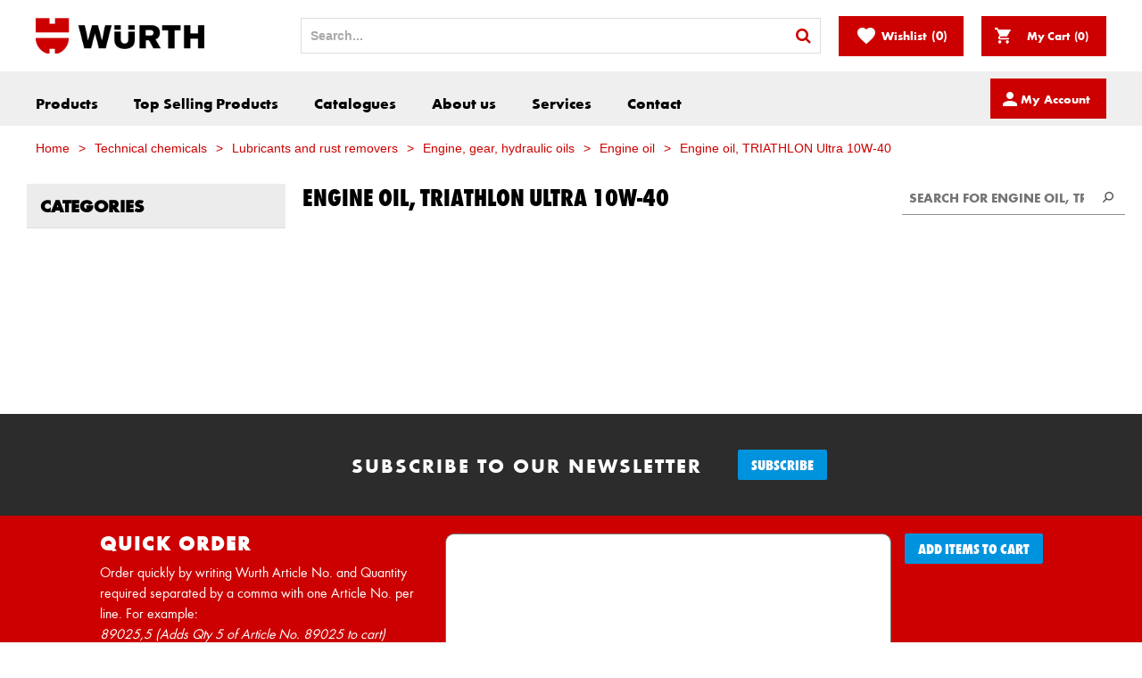

--- FILE ---
content_type: text/html; charset=utf-8
request_url: https://eshop.wuerth.com.mt/engine-oil-triathlon-ultra-10w-40
body_size: 25798
content:


<!DOCTYPE html>
<html lang="en" dir="ltr" class="html-category-page">
<head>
    <title>W&#xDC;RTH Malta Online Shop-Engine oil, TRIATHLON Ultra 10W-40</title>
    <meta http-equiv="Content-type" content="text/html;charset=UTF-8" />
    <meta name="description" content="&quot;Wurth Malta Online Shop offers a vast range of high quality tools, products and accessories for professionals and DIY enthusiasts alike. Fantastic prices, sales, discounts on tools and hardware items &quot;" />
    <meta name="keywords" content="tools, Online tool Shop, Buy Tools Online, Malta Tools, Wurth Online Shop, Malta Online Tools, Buy Tools Malta, Best Tool Shop, DIY, DIY Malta, Wurth Malta, Wuerth Malta.  Wurth Zebbug, Online Tools Malta, Tools Shop Malta, Screws, Nuts, Buy Online" />
    <meta name="generator" content="nopCommerce" />
    <meta name="viewport" content="width=device-width, initial-scale=1.0, minimum-scale=1.0, maximum-scale=2.0" />
    <link href='https://fonts.googleapis.com/css?family=Noto+Sans:400,700&display=swap' rel='stylesheet' type='text/css' />
    <meta name="google-site-verification" content="qjHtgPhItKVDTUEHVcdiFZ197HJ1EE06GAU1wZ2sIZQ" />

    

    <link href="https://fonts.googleapis.com/icon?family=Material+Icons" rel="stylesheet" />
    
    
    
    
    

    


    

    <link rel="stylesheet" type="text/css" href="/css/gltoulnslcte2zynjloouw.styles.css?v=NQxAToiJyyn6XlY44TdCBRJdkqg" />
    <script>
window.dataLayer = window.dataLayer || [];
dataLayer.push({
    'PageType':'CategoryPage',
    'PageUrl':'https://eshop.wuerth.com.mt/engine-oil-triathlon-ultra-10w-40',
    'UserType': 'Admin',
    'email': 'guest',
    'CategoryID': '6967',
    'CategoryName': 'Engine oil, TRIATHLON Ultra 10W-40'
});


</script>
<!-- Google Tag Manager -->
<script>(function(w,d,s,l,i){w[l]=w[l]||[];w[l].push({'gtm.start':
new Date().getTime(),event:'gtm.js'});var f=d.getElementsByTagName(s)[0],
j=d.createElement(s),dl=l!='dataLayer'?'&l='+l:'';j.async=true;j.src=
'https://www.googletagmanager.com/gtm.js?id='+i+dl;f.parentNode.insertBefore(j,f);
})(window,document,'script','dataLayer','GTM-KHXNDDXD');</script>
<!-- End Google Tag Manager -->
<script>
window.dataLayer.push({
  'OrderTotal_TCM': '%OrderTotal%',
  'OrderId_TCM': '%OrderId%',
  'OrderNumber_TCM': '%OrderNumber%',
  'UniqueUserId_TCM': '29179657',
  'CustomerEmail_TCM': '',
  'CustomerPhoneNumber_TCM': '',
  'ProductId_TCM': '',
  'ProductIds_TCM': '',
  'ProductPrice_TCM': '0.00',
  'ProductName_TCM': '',
  'ProductUrl_TCM': '',
  'Quantity_TCM': '%Quantity%',
  'Currency_TCM': 'EUR',
  'PageType_TCM': 'category'
 
});
</script>


<!--Start of Tawk.to Script-->

<script type="text/javascript">

var Tawk_API=Tawk_API||{}, Tawk_LoadStart=new Date();

(function(){

var s1=document.createElement("script"),s0=document.getElementsByTagName("script")[0];

s1.async=true;

s1.src='https://embed.tawk.to/6329a00c37898912e96a3e49/1gdd9ic9i';

s1.charset='UTF-8';

s1.setAttribute('crossorigin','*');

s0.parentNode.insertBefore(s1,s0);

})();

</script>

<!--End of Tawk.to Script-->


    <link rel="canonical" href="https://eshop.wuerth.com.mt/engine-oil-triathlon-ultra-10w-40" />

    
    
    
    
    <!--Powered by nopCommerce - https://www.nopCommerce.com-->
</head>
<body class="category-page-body  ">
    <input name="__RequestVerificationToken" type="hidden" value="CfDJ8H6Kg5T4q7dPkB__jMO-hn-BgBvNRkwBv9xfL_4-9jEHoKiRHXzG5S5PakooG5bhYF0WRm-8U0rPluieJkILW1d7eMv8GI6Ket3R743xFJ1oV39R0uAmg_Xr_cftKNgl5MWm_0dO3JK5GHvjyzd0P98" />
    


<style>
    .loader-overlay {
        display: none !important;
    }

    .store-search-box .ui-autocomplete {
        height: 620px;
        overflow-y: scroll;
    }
</style>

<!-- Google Tag Manager (noscript) -->
<noscript><iframe src="https://www.googletagmanager.com/ns.html?id=GTM-KHXNDDXD"
height="0" width="0" style="display:none;visibility:hidden"></iframe></noscript>
<!-- End Google Tag Manager (noscript) -->


<div class="ajax-loading-block-window" style="display: none">
</div>
<div id="dialog-notifications-success" title="Notification" style="display:none;">
</div>
<div id="dialog-notifications-error" title="Error" style="display:none;">
</div>
<div id="dialog-notifications-warning" title="Warning" style="display:none;">
</div>
<div id="bar-notification" class="bar-notification-container" data-close="Close">
</div>

<!--[if lt IE 9]>
    <div style="clear:both;height:59px;text-align:center;position:relative;">
        <a href="http://www.microsoft.com/windows/internet-explorer/default.aspx" target="_blank">
            <img src="/Themes/Uptown/Content/img/ie_warning.jpg" height="42" width="820" alt="You are using an outdated browser. For a faster, safer browsing experience, upgrade for free today." />
        </a>
    </div>
<![endif]-->



<div class="master-wrapper-page items-per-row-three two-columns">
    

    <div class="overlayOffCanvas"></div>

<div class="header header-1">
    
    <div class="header-upper">
        <div class="header-centering">
            <div class="header-upper-centering">
                <div class="header-links-selectors-wrapper">
                    <div class="header-selectors-wrapper-1">
                        <div class="header-links-wrapper">

                            
<div class="header-links">
    


    <div class="my-account-dropdown-wrapper">
            <a href="/login" class="my-account-opener login-link">
                <i class="material-icons">person</i>
                My account
            </a>
        <div class="my-account-dropdown">
                <ul>
                    <li><a href="/login?returnUrl=%2Fengine-oil-triathlon-ultra-10w-40" class="ico-login">Log in</a></li>
                        <li><a href="/register?returnUrl=%2Fengine-oil-triathlon-ultra-10w-40" class="ico-register">Register</a></li>
                </ul>
        </div>
    </div>
    
    <span class="current-wishlist-header-link">
        <a href="/wishlist" class="ico-wishlist">
            <i class="material-icons"></i>
            <span class="wishlist-label">Wishlist</span>
            <span class="wishlist-qty">(0)</span>
        </a>

    </span>



        
</div>

                        </div>

                        
                    </div>
                </div>
            </div>
        </div>
    </div>

    <div class="header-lower">
        <div class="header-centering">
            <div class="header-logo">
                


<a href="/" class="logo">


<img alt="Wurth Malta Online Shop" title="Wurth Malta Online Shop" src="https://eshop.wuerth.com.mt/images/thumbs/0086612.png" /></a>
            </div>

            <div class="header-cart-search-wrapper">

                <div class="search-box store-search-box">
                    
<form method="get" id="small-search-box-form" action="/search">
    <input type="text" class="search-box-text" id="small-searchterms" autocomplete="off" name="q" placeholder="Search..." />
    
    <button type="submit" class="button-1 search-box-button" value="Search">
        <i class="fa fa-search" aria-hidden="true"></i>
    </button>
        
        
    
</form>
                </div>
            </div>

            <div class="w-cart-whishlist header-links">
                    <div class="current-wishlist-header-link">
                        <a href="/wishlist" class="ico-wishlist">
                            <i class="material-icons">favorite</i>
                            <span class="wishlist-label">Wishlist</span>
                            <span class="wishlist-qty">(0)</span>
                        </a>


                    </div>

                <div class="w-cart-d">
                    


<div class="cart-wrapper" id="flyout-cart" data-removeItemFromCartUrl="/UptownTheme/RemoveItemFromCart" data-flyoutCartUrl="/UptownTheme/FlyoutShoppingCart">
    <div id="topcartlink">
        <a href="/cart" class="ico-cart">
            <span class="cart-label">My Cart</span>
            <span class="cart-qty">(0)</span>
        </a>
        <a href="/cart" title="&#x20AC;0.00 inc. VAT" class=" ico-cart-total">
            <span class="cart-total">Sub-Total € (ex. VAT): <strong>&#x20AC;0.00 inc. VAT</strong></span>
        </a>
    </div>
    <div class="flyout-cart">
        <div class="mini-shopping-cart">
            <div class="count">
                    <div class="no-items-message">
                        You have no items in your shopping cart.
                    </div>
            </div>
        </div>
    </div>
</div>  
                </div>

            </div>
        </div>
        <div class="w-full-menu ">
                <div class="header-menu-wrapper">
                    <div class="header-menu">
                        <div class="close-menu">
                            <span>Close</span>
                        </div>










    <ul class="mega-menu main-navbar"
        data-isRtlEnabled="false"
        data-enableClickForDropDown="false">



<li class="has-sublist full-width-grid wurth-menu-order-view">
        <span class="with-subcategories single-item-categories labelfornextplusbutton">Products</span>
        <div class="dropdown categories fullWidth boxes-1">
            <div class="mega-menu-dropdown-content-wrapper">
                <div class="mega-menu-dropdown-row-slider-wrapper">
                    <div class="row-wrapper">
                        <div class="row"><div class="box">
                            <div class="picture-title-wrap">
                                <div class="title">
                                    <a href="/advertising-materials-wurth-malta-online-offers-special-offers" title="Active Current Offers">
                                        <span class="icon-advertising-materials-wurth-malta-online-offers-special-offers"></span>
                                        <span>Active Current Offers</span>
                                    </a>
                                </div>
                                <div class="picture">
                                    <a href="/advertising-materials-wurth-malta-online-offers-special-offers" title="Show products in category Active Current Offers">
                                        <img class="lazy" alt="Picture for category Active Current Offers" src="[data-uri]" data-original="https://eshop.wuerth.com.mt/images/thumbs/0023630_active-current-offers_290..jpg" />
                                    </a>
                                </div>
                            </div>
                                <ul class="subcategories">
                                        <li>
                                            <a href="/marine" title="W&#xFC;rth Marine"><span>W&#xFC;rth Marine</span></a>
                                        </li>
                                        <li>
                                            <a href="/w%C3%BCrth-home" title="W&#xDC;RTH Home"><span>W&#xDC;RTH Home</span></a>
                                        </li>
                                        <li>
                                            <a href="/w%C3%BCrth-construction" title="W&#xFC;rth Metal"><span>W&#xFC;rth Metal</span></a>
                                        </li>
                                        <li>
                                            <a href="/w%C3%BCrth-wood" title="W&#xFC;rth Wood"><span>W&#xFC;rth Wood</span></a>
                                        </li>
                                        <li>
                                            <a href="/black-friday-deals" title="January Deals"><span>January Deals</span></a>
                                        </li>
                                        <li>
                                            <a href="/weekly-offers" title="WEEKLY OFFERS"><span>WEEKLY OFFERS</span></a>
                                        </li>

                                </ul>
                        </div></div><div class="row"><div class="box">
                            <div class="picture-title-wrap">
                                <div class="title">
                                    <a href="/anchor-technology" title="Anchors">
                                        <span class="icon-anchor-technology"></span>
                                        <span>Anchors</span>
                                    </a>
                                </div>
                                <div class="picture">
                                    <a href="/anchor-technology" title="Show products in category Anchors">
                                        <img class="lazy" alt="Picture for category Anchors" src="[data-uri]" data-original="https://eshop.wuerth.com.mt/images/thumbs/0004584_anchors_290.jpeg" />
                                    </a>
                                </div>
                            </div>
                        </div></div><div class="row"><div class="box">
                            <div class="picture-title-wrap">
                                <div class="title">
                                    <a href="/automotive-parts-2" title="Automotive parts">
                                        <span class="icon-automotive-parts-2"></span>
                                        <span>Automotive parts</span>
                                    </a>
                                </div>
                                <div class="picture">
                                    <a href="/automotive-parts-2" title="Show products in category Automotive parts">
                                        <img class="lazy" alt="Picture for category Automotive parts" src="[data-uri]" data-original="https://eshop.wuerth.com.mt/images/thumbs/0004529_automotive-parts_290.jpeg" />
                                    </a>
                                </div>
                            </div>
                        </div></div><div class="row"><div class="box">
                            <div class="picture-title-wrap">
                                <div class="title">
                                    <a href="/brazing-soldering-and-welding" title="Brazing, soldering and Welding">
                                        <span class="icon-brazing-soldering-and-welding"></span>
                                        <span>Brazing, soldering and Welding</span>
                                    </a>
                                </div>
                                <div class="picture">
                                    <a href="/brazing-soldering-and-welding" title="Show products in category Brazing, soldering and Welding">
                                        <img class="lazy" alt="Picture for category Brazing, soldering and Welding" src="[data-uri]" data-original="https://eshop.wuerth.com.mt/images/thumbs/0004288_brazing-soldering-and-welding_290.jpeg" />
                                    </a>
                                </div>
                            </div>
                        </div></div><div class="row"><div class="box">
                            <div class="picture-title-wrap">
                                <div class="title">
                                    <a href="/building-materials" title="Building Materials">
                                        <span class="icon-building-materials"></span>
                                        <span>Building Materials</span>
                                    </a>
                                </div>
                                <div class="picture">
                                    <a href="/building-materials" title="Show products in category Building Materials">
                                        <img class="lazy" alt="Picture for category Building Materials" src="[data-uri]" data-original="https://eshop.wuerth.com.mt/images/thumbs/0004298_building-materials_290.jpeg" />
                                    </a>
                                </div>
                            </div>
                        </div></div><div class="row"><div class="box">
                            <div class="picture-title-wrap">
                                <div class="title">
                                    <a href="/electrical-installation" title="Electrical Installation">
                                        <span class="icon-electrical-installation"></span>
                                        <span>Electrical Installation</span>
                                    </a>
                                </div>
                                <div class="picture">
                                    <a href="/electrical-installation" title="Show products in category Electrical Installation">
                                        <img class="lazy" alt="Picture for category Electrical Installation" src="[data-uri]" data-original="https://eshop.wuerth.com.mt/images/thumbs/0004330_electrical-installation_290.jpeg" />
                                    </a>
                                </div>
                            </div>
                        </div></div><div class="row"><div class="box">
                            <div class="picture-title-wrap">
                                <div class="title">
                                    <a href="/fasteners" title="Fasteners">
                                        <span class="icon-fasteners"></span>
                                        <span>Fasteners</span>
                                    </a>
                                </div>
                                <div class="picture">
                                    <a href="/fasteners" title="Show products in category Fasteners">
                                        <img class="lazy" alt="Picture for category Fasteners" src="[data-uri]" data-original="https://eshop.wuerth.com.mt/images/thumbs/0004347_fasteners_290.jpeg" />
                                    </a>
                                </div>
                            </div>
                                <ul class="subcategories">
                                        <li>
                                            <a href="/hardened-steel-nails" title="Hardened Steel Nails"><span>Hardened Steel Nails</span></a>
                                        </li>

                                </ul>
                        </div></div><div class="row"><div class="box">
                            <div class="picture-title-wrap">
                                <div class="title">
                                    <a href="/fire-protection" title="Fire Protection">
                                        <span class="icon-fire-protection"></span>
                                        <span>Fire Protection</span>
                                    </a>
                                </div>
                                <div class="picture">
                                    <a href="/fire-protection" title="Show products in category Fire Protection">
                                        <img class="lazy" alt="Picture for category Fire Protection" src="[data-uri]" data-original="https://eshop.wuerth.com.mt/images/thumbs/0004368_fire-protection_290.jpeg" />
                                    </a>
                                </div>
                            </div>
                        </div></div><div class="row"><div class="box">
                            <div class="picture-title-wrap">
                                <div class="title">
                                    <a href="/hand-tools" title="Hand Tools">
                                        <span class="icon-hand-tools"></span>
                                        <span>Hand Tools</span>
                                    </a>
                                </div>
                                <div class="picture">
                                    <a href="/hand-tools" title="Show products in category Hand Tools">
                                        <img class="lazy" alt="Picture for category Hand Tools" src="[data-uri]" data-original="https://eshop.wuerth.com.mt/images/thumbs/0004375_hand-tools_290.jpeg" />
                                    </a>
                                </div>
                            </div>
                        </div></div><div class="row"><div class="box">
                            <div class="picture-title-wrap">
                                <div class="title">
                                    <a href="/hoses-couplings-hose-clamps" title="Hoses, couplings, hose clamps">
                                        <span class="icon-hoses-couplings-hose-clamps"></span>
                                        <span>Hoses, couplings, hose clamps</span>
                                    </a>
                                </div>
                                <div class="picture">
                                    <a href="/hoses-couplings-hose-clamps" title="Show products in category Hoses, couplings, hose clamps">
                                        <img class="lazy" alt="Picture for category Hoses, couplings, hose clamps" src="[data-uri]" data-original="https://eshop.wuerth.com.mt/images/thumbs/0004383_hoses-couplings-hose-clamps_290.jpeg" />
                                    </a>
                                </div>
                            </div>
                        </div></div><div class="row"><div class="box">
                            <div class="picture-title-wrap">
                                <div class="title">
                                    <a href="/material-processing-2" title="Material Processing">
                                        <span class="icon-material-processing-2"></span>
                                        <span>Material Processing</span>
                                    </a>
                                </div>
                                <div class="picture">
                                    <a href="/material-processing-2" title="Show products in category Material Processing">
                                        <img class="lazy" alt="Picture for category Material Processing" src="[data-uri]" data-original="https://eshop.wuerth.com.mt/images/thumbs/0004513_material-processing_290.jpeg" />
                                    </a>
                                </div>
                            </div>
                        </div></div><div class="row"><div class="box">
                            <div class="picture-title-wrap">
                                <div class="title">
                                    <a href="/measuring" title="Measuring">
                                        <span class="icon-measuring"></span>
                                        <span>Measuring</span>
                                    </a>
                                </div>
                                <div class="picture">
                                    <a href="/measuring" title="Show products in category Measuring">
                                        <img class="lazy" alt="Picture for category Measuring" src="[data-uri]" data-original="https://eshop.wuerth.com.mt/images/thumbs/0004468_measuring_290.jpeg" />
                                    </a>
                                </div>
                            </div>
                        </div></div><div class="row"><div class="box">
                            <div class="picture-title-wrap">
                                <div class="title">
                                    <a href="/metal-fittings" title="Metal Fittings">
                                        <span class="icon-metal-fittings"></span>
                                        <span>Metal Fittings</span>
                                    </a>
                                </div>
                                <div class="picture">
                                    <a href="/metal-fittings" title="Show products in category Metal Fittings">
                                        <img class="lazy" alt="Picture for category Metal Fittings" src="[data-uri]" data-original="https://eshop.wuerth.com.mt/images/thumbs/0004390_metal-fittings_290.jpeg" />
                                    </a>
                                </div>
                            </div>
                        </div></div><div class="row"><div class="box">
                            <div class="picture-title-wrap">
                                <div class="title">
                                    <a href="/occupational-safety" title="Occupational Safety">
                                        <span class="icon-occupational-safety"></span>
                                        <span>Occupational Safety</span>
                                    </a>
                                </div>
                                <div class="picture">
                                    <a href="/occupational-safety" title="Show products in category Occupational Safety">
                                        <img class="lazy" alt="Picture for category Occupational Safety" src="[data-uri]" data-original="https://eshop.wuerth.com.mt/images/thumbs/0063788_occupational-safety_290.jpeg" />
                                    </a>
                                </div>
                            </div>
                                <ul class="subcategories">
                                        <li>
                                            <a href="/security-chain" title="Security Chain / Accessories"><span>Security Chain / Accessories</span></a>
                                        </li>

                                </ul>
                        </div></div><div class="row"><div class="box">
                            <div class="picture-title-wrap">
                                <div class="title">
                                    <a href="/orsy-system" title="ORSY system">
                                        <span class="icon-orsy-system"></span>
                                        <span>ORSY system</span>
                                    </a>
                                </div>
                                <div class="picture">
                                    <a href="/orsy-system" title="Show products in category ORSY system">
                                        <img class="lazy" alt="Picture for category ORSY system" src="[data-uri]" data-original="https://eshop.wuerth.com.mt/images/thumbs/0004600_orsy-system_290.jpeg" />
                                    </a>
                                </div>
                            </div>
                        </div></div><div class="row"><div class="box">
                            <div class="picture-title-wrap">
                                <div class="title">
                                    <a href="/pin-driver-technology" title="Pin Driver Technology">
                                        <span class="icon-pin-driver-technology"></span>
                                        <span>Pin Driver Technology</span>
                                    </a>
                                </div>
                                <div class="picture">
                                    <a href="/pin-driver-technology" title="Show products in category Pin Driver Technology">
                                        <img class="lazy" alt="Picture for category Pin Driver Technology" src="[data-uri]" data-original="https://eshop.wuerth.com.mt/images/thumbs/0004441_pin-driver-technology_290.jpeg" />
                                    </a>
                                </div>
                            </div>
                        </div></div><div class="row"><div class="box">
                            <div class="picture-title-wrap">
                                <div class="title">
                                    <a href="/machines-6" title="Power tools">
                                        <span class="icon-machines-6"></span>
                                        <span>Power tools</span>
                                    </a>
                                </div>
                                <div class="picture">
                                    <a href="/machines-6" title="Show products in category Power tools">
                                        <img class="lazy" alt="Picture for category Power tools" src="[data-uri]" data-original="https://eshop.wuerth.com.mt/images/thumbs/0004481_power-tools_290.jpeg" />
                                    </a>
                                </div>
                            </div>
                        </div></div><div class="row"><div class="box">
                            <div class="picture-title-wrap">
                                <div class="title">
                                    <a href="/sanitation-heating-air-conditioning" title="Sanitation, heating, air-conditioning">
                                        <span class="icon-sanitation-heating-air-conditioning"></span>
                                        <span>Sanitation, heating, air-conditioning</span>
                                    </a>
                                </div>
                                <div class="picture">
                                    <a href="/sanitation-heating-air-conditioning" title="Show products in category Sanitation, heating, air-conditioning">
                                        <img class="lazy" alt="Picture for category Sanitation, heating, air-conditioning" src="[data-uri]" data-original="https://eshop.wuerth.com.mt/images/thumbs/0004429_sanitation-heating-air-conditioning_290.jpeg" />
                                    </a>
                                </div>
                            </div>
                        </div></div><div class="row"><div class="box">
                            <div class="picture-title-wrap">
                                <div class="title">
                                    <a href="/technical-chemicals-" title="Technical chemicals">
                                        <span class="icon-technical-chemicals-"></span>
                                        <span>Technical chemicals</span>
                                    </a>
                                </div>
                                <div class="picture">
                                    <a href="/technical-chemicals-" title="Show products in category Technical chemicals">
                                        <img class="lazy" alt="Picture for category Technical chemicals" src="[data-uri]" data-original="https://eshop.wuerth.com.mt/images/thumbs/0004554_technical-chemicals_290.jpeg" />
                                    </a>
                                </div>
                            </div>
                        </div></div><div class="row"><div class="box">
                            <div class="picture-title-wrap">
                                <div class="title">
                                    <a href="/technical-rubber-and-engineering-plastic" title="Technical rubber and Engineering plastic">
                                        <span class="icon-technical-rubber-and-engineering-plastic"></span>
                                        <span>Technical rubber and Engineering plastic</span>
                                    </a>
                                </div>
                                <div class="picture">
                                    <a href="/technical-rubber-and-engineering-plastic" title="Show products in category Technical rubber and Engineering plastic">
                                        <img class="lazy" alt="Picture for category Technical rubber and Engineering plastic" src="[data-uri]" data-original="https://eshop.wuerth.com.mt/images/thumbs/0004447_technical-rubber-and-engineering-plastic_290.jpeg" />
                                    </a>
                                </div>
                            </div>
                        </div></div><div class="row"><div class="box">
                            <div class="picture-title-wrap">
                                <div class="title">
                                    <a href="/topselling-products" title="Top Selling Products">
                                        <span class="icon-topselling-products"></span>
                                        <span>Top Selling Products</span>
                                    </a>
                                </div>
                                <div class="picture">
                                    <a href="/topselling-products" title="Show products in category Top Selling Products">
                                        <img class="lazy" alt="Picture for category Top Selling Products" src="[data-uri]" data-original="https://eshop.wuerth.com.mt/images/thumbs/0094340_top-selling-products_290.png" />
                                    </a>
                                </div>
                            </div>
                        </div></div><div class="row"><div class="box">
                            <div class="picture-title-wrap">
                                <div class="title">
                                    <a href="/vehicle-interior-equipment-and-accssrs" title="Vehicle interior equipment and accssrs.">
                                        <span class="icon-vehicle-interior-equipment-and-accssrs"></span>
                                        <span>Vehicle interior equipment and accssrs.</span>
                                    </a>
                                </div>
                                <div class="picture">
                                    <a href="/vehicle-interior-equipment-and-accssrs" title="Show products in category Vehicle interior equipment and accssrs.">
                                        <img class="lazy" alt="Picture for category Vehicle interior equipment and accssrs." src="[data-uri]" data-original="https://eshop.wuerth.com.mt/images/thumbs/0037032_290..jpg" />
                                    </a>
                                </div>
                            </div>
                        </div></div><div class="row"><div class="box">
                            <div class="picture-title-wrap">
                                <div class="title">
                                    <a href="/working-equipment" title="Work Equipment">
                                        <span class="icon-working-equipment"></span>
                                        <span>Work Equipment</span>
                                    </a>
                                </div>
                                <div class="picture">
                                    <a href="/working-equipment" title="Show products in category Work Equipment">
                                        <img class="lazy" alt="Picture for category Work Equipment" src="[data-uri]" data-original="https://eshop.wuerth.com.mt/images/thumbs/0018054_work-equipment_290..jpg" />
                                    </a>
                                </div>
                            </div>
                                <ul class="subcategories">
                                        <li>
                                            <a href="/smoke-and-heat-detector" title="Smoke and Heat Detector"><span>Smoke and Heat Detector</span></a>
                                        </li>
                                        <li>
                                            <a href="/welding-fume-extraction" title="Welding Fume Extraction"><span>Welding Fume Extraction</span></a>
                                        </li>

                                </ul>
                        </div></div><div class="row"><div class="box">
                            <div class="picture-title-wrap">
                                <div class="title">
                                    <a href="/workwear-2" title="Workwear">
                                        <span class="icon-workwear-2"></span>
                                        <span>Workwear</span>
                                    </a>
                                </div>
                                <div class="picture">
                                    <a href="/workwear-2" title="Show products in category Workwear">
                                        <img class="lazy" alt="Picture for category Workwear" src="[data-uri]" data-original="https://eshop.wuerth.com.mt/images/thumbs/default-image_290.png" />
                                    </a>
                                </div>
                            </div>
                                <ul class="subcategories">
                                        <li>
                                            <a href="/bermuda-shorts-2" title="Bermuda Shorts"><span>Bermuda Shorts</span></a>
                                        </li>
                                        <li>
                                            <a href="/trousers" title="Trousers"><span>Trousers</span></a>
                                        </li>
                                        <li>
                                            <a href="/t-shirts" title="T-Shirts"><span>T-Shirts</span></a>
                                        </li>
                                        <li>
                                            <a href="/polo-shirts" title="Polo Shirts"><span>Polo Shirts</span></a>
                                        </li>
                                        <li>
                                            <a href="/jumpers" title="Sweatshirts"><span>Sweatshirts</span></a>
                                        </li>
                                        <li>
                                            <a href="/vests" title="Vests"><span>Vests</span></a>
                                        </li>
                                        <li>
                                            <a href="/jackets" title="Jackets"><span>Jackets</span></a>
                                        </li>
                                        <li>
                                            <a href="/weatherproof-clothes" title="Weatherproof Clothes"><span>Weatherproof Clothes</span></a>
                                        </li>

                                        <li>
                                            <a class="view-all" href="/workwear-2" title="View All">
                                                <span>View All</span>
                                            </a>
                                        </li>
                                </ul>
                        </div></div>
                    </div>
                </div>
            </div>
        </div>
</li>

<li class=" ">

    <a href="/topselling-products" class="" title="Top Selling Products" ><span> Top Selling Products</span></a>

</li>



<li class=" ">

    <a href="http://eshop.wuerth.com.mt/catalogues" class="" title="Catalogues" ><span> Catalogues</span></a>

</li>



<li class=" ">

    <a href="/about-us" class="" title="About us" ><span> About us</span></a>

</li>



<li class=" ">

    <a href="/services" class="" title="Services" ><span> Services</span></a>

</li>



<li class=" ">

    <a href="/contactus" class="" title="Contact" ><span> Contact</span></a>

</li>


        
    </ul>
    <div class="menu-title"><span>Menu</span></div>
    <ul class="mega-menu-responsive main-navbar">


<li class="has-sublist wurth-menu-order-view">

        <span class="with-subcategories single-item-categories labelfornextplusbutton">Products</span>

        <div class="plus-button"></div>
        <div class="sublist-wrap">
            <ul class="sublist">
                <li class="back-button">
                    <span>Back</span>
                </li>
                
        <li>
            <a class="lastLevelCategory" href="/technical-chemicals-" title="Technical chemicals"><span>Technical chemicals</span></a>
        </li>
        <li>
            <a class="lastLevelCategory" href="/hand-tools" title="Hand Tools"><span>Hand Tools</span></a>
        </li>
        <li>
            <a class="lastLevelCategory" href="/material-processing-2" title="Material Processing"><span>Material Processing</span></a>
        </li>
        <li class="has-sublist">
            <a href="/occupational-safety" title="Occupational Safety" class="with-subcategories"><span>Occupational Safety</span></a>
            <div class="plus-button"></div>
            <div class="sublist-wrap">
                <ul class="sublist">
                    <li class="back-button">
                        <span>Back</span>
                    </li>
                    
        <li>
            <a class="lastLevelCategory" href="/security-chain" title="Security Chain / Accessories"><span>Security Chain / Accessories</span></a>
        </li>


                </ul>
            </div>
        </li>
        <li>
            <a class="lastLevelCategory" href="/machines-6" title="Power tools"><span>Power tools</span></a>
        </li>
        <li>
            <a class="lastLevelCategory" href="/orsy-system" title="ORSY system"><span>ORSY system</span></a>
        </li>
        <li>
            <a class="lastLevelCategory" href="/anchor-technology" title="Anchors"><span>Anchors</span></a>
        </li>
        <li>
            <a class="lastLevelCategory" href="/vehicle-interior-equipment-and-accssrs" title="Vehicle interior equipment and accssrs."><span>Vehicle interior equipment and accssrs.</span></a>
        </li>
        <li class="has-sublist">
            <a href="/workwear-2" title="Workwear" class="with-subcategories"><span>Workwear</span></a>
            <div class="plus-button"></div>
            <div class="sublist-wrap">
                <ul class="sublist">
                    <li class="back-button">
                        <span>Back</span>
                    </li>
                    
        <li class="has-sublist">
            <a href="/bermuda-shorts-2" title="Bermuda Shorts" class="with-subcategories"><span>Bermuda Shorts</span></a>
            <div class="plus-button"></div>
            <div class="sublist-wrap">
                <ul class="sublist">
                    <li class="back-button">
                        <span>Back</span>
                    </li>
                    
        <li>
            <a class="lastLevelCategory" href="/bermuda-convoy" title="BERMUDA CONVOY"><span>BERMUDA CONVOY</span></a>
        </li>
        <li>
            <a class="lastLevelCategory" href="/light-bermuda-shorts" title="LIGHT BERMUDA SHORTS"><span>LIGHT BERMUDA SHORTS</span></a>
        </li>
        <li>
            <a class="lastLevelCategory" href="/bermuda-shorts" title="BERMUDA SHORTS"><span>BERMUDA SHORTS</span></a>
        </li>


                </ul>
            </div>
        </li>
        <li class="has-sublist">
            <a href="/trousers" title="Trousers" class="with-subcategories"><span>Trousers</span></a>
            <div class="plus-button"></div>
            <div class="sublist-wrap">
                <ul class="sublist">
                    <li class="back-button">
                        <span>Back</span>
                    </li>
                    
        <li>
            <a class="lastLevelCategory" href="/denver-trousers" title="Denver Trousers"><span>Denver Trousers</span></a>
        </li>
        <li>
            <a class="lastLevelCategory" href="/r-stretch-trousers" title=" R-STRETCH TROUSERS"><span> R-STRETCH TROUSERS</span></a>
        </li>


                </ul>
            </div>
        </li>
        <li class="has-sublist">
            <a href="/t-shirts" title="T-Shirts" class="with-subcategories"><span>T-Shirts</span></a>
            <div class="plus-button"></div>
            <div class="sublist-wrap">
                <ul class="sublist">
                    <li class="back-button">
                        <span>Back</span>
                    </li>
                    
        <li>
            <a class="lastLevelCategory" href="/kos-t-shirt" title="KOS T-SHIRT"><span>KOS T-SHIRT</span></a>
        </li>
        <li>
            <a class="lastLevelCategory" href="/casual-t-shirt" title="Casual T-Shirt"><span>Casual T-Shirt</span></a>
        </li>


                </ul>
            </div>
        </li>
        <li class="has-sublist">
            <a href="/polo-shirts" title="Polo Shirts" class="with-subcategories"><span>Polo Shirts</span></a>
            <div class="plus-button"></div>
            <div class="sublist-wrap">
                <ul class="sublist">
                    <li class="back-button">
                        <span>Back</span>
                    </li>
                    
        <li>
            <a class="lastLevelCategory" href="/lion-polo-shirt" title="LION POLO SHIRT"><span>LION POLO SHIRT</span></a>
        </li>
        <li>
            <a class="lastLevelCategory" href="/tiger-long-sleeve-polo-shirt" title="TIGER LONG SLEEVE POLO SHIRT"><span>TIGER LONG SLEEVE POLO SHIRT</span></a>
        </li>


                </ul>
            </div>
        </li>
        <li class="has-sublist">
            <a href="/jumpers" title="Sweatshirts" class="with-subcategories"><span>Sweatshirts</span></a>
            <div class="plus-button"></div>
            <div class="sublist-wrap">
                <ul class="sublist">
                    <li class="back-button">
                        <span>Back</span>
                    </li>
                    
        <li>
            <a class="lastLevelCategory" href="/felpa-space-sweatshirt" title="FELPA SPACE SWEATSHIRT"><span>FELPA SPACE SWEATSHIRT</span></a>
        </li>
        <li>
            <a class="lastLevelCategory" href="/felpa-perth-zip-up-sweatshirt" title="FELPA PERTH ZIP UP SWEATSHIRT"><span>FELPA PERTH ZIP UP SWEATSHIRT</span></a>
        </li>


                </ul>
            </div>
        </li>
        <li class="has-sublist">
            <a href="/vests" title="Vests" class="with-subcategories"><span>Vests</span></a>
            <div class="plus-button"></div>
            <div class="sublist-wrap">
                <ul class="sublist">
                    <li class="back-button">
                        <span>Back</span>
                    </li>
                    
        <li>
            <a class="lastLevelCategory" href="/oliver-vest" title="Oliver Vest"><span>Oliver Vest</span></a>
        </li>


                </ul>
            </div>
        </li>
        <li class="has-sublist">
            <a href="/jackets" title="Jackets" class="with-subcategories"><span>Jackets</span></a>
            <div class="plus-button"></div>
            <div class="sublist-wrap">
                <ul class="sublist">
                    <li class="back-button">
                        <span>Back</span>
                    </li>
                    
        <li>
            <a class="lastLevelCategory" href="/smarty-soft-shell-r-boost" title="SMARTY SOFT SHELL R-BOOST"><span>SMARTY SOFT SHELL R-BOOST</span></a>
        </li>
        <li>
            <a class="lastLevelCategory" href="/lab-coat" title="LAB COAT"><span>LAB COAT</span></a>
        </li>
        <li>
            <a class="lastLevelCategory" href="/green-padded-jacket" title="Padded Jacket"><span>Padded Jacket</span></a>
        </li>


                </ul>
            </div>
        </li>
        <li class="has-sublist">
            <a href="/weatherproof-clothes" title="Weatherproof Clothes" class="with-subcategories"><span>Weatherproof Clothes</span></a>
            <div class="plus-button"></div>
            <div class="sublist-wrap">
                <ul class="sublist">
                    <li class="back-button">
                        <span>Back</span>
                    </li>
                    
        <li>
            <a class="lastLevelCategory" href="/rain-suits" title="Rain Suits"><span>Rain Suits</span></a>
        </li>
        <li>
            <a class="lastLevelCategory" href="/rain-coats" title="Rain Coats"><span>Rain Coats</span></a>
        </li>


                </ul>
            </div>
        </li>


                        <li>
                            <a class="view-all" href="/workwear-2" title="View All">
                                <span>View All</span>
                            </a>
                        </li>
                </ul>
            </div>
        </li>
        <li class="has-sublist">
            <a href="/advertising-materials-wurth-malta-online-offers-special-offers" title="Active Current Offers" class="with-subcategories"><span>Active Current Offers</span></a>
            <div class="plus-button"></div>
            <div class="sublist-wrap">
                <ul class="sublist">
                    <li class="back-button">
                        <span>Back</span>
                    </li>
                    
        <li class="has-sublist">
            <a href="/marine" title="W&#xFC;rth Marine" class="with-subcategories"><span>W&#xFC;rth Marine</span></a>
            <div class="plus-button"></div>
            <div class="sublist-wrap">
                <ul class="sublist">
                    <li class="back-button">
                        <span>Back</span>
                    </li>
                    
        <li>
            <a class="lastLevelCategory" href="/marine-antifouling" title="Marine Antifouling"><span>Marine Antifouling</span></a>
        </li>
        <li>
            <a class="lastLevelCategory" href="/calibrated-steel-chain" title="Calibrated Hot Dipped Galv. Chain"><span>Calibrated Hot Dipped Galv. Chain</span></a>
        </li>
        <li>
            <a class="lastLevelCategory" href="/power-gts-ball" title="POWER GTS BALL"><span>POWER GTS BALL</span></a>
        </li>
        <li>
            <a class="lastLevelCategory" href="/marine-chemicals" title="Marine Chemicals"><span>Marine Chemicals</span></a>
        </li>
        <li>
            <a class="lastLevelCategory" href="/marine-polishing" title="Marine Polishing"><span>Marine Polishing</span></a>
        </li>
        <li>
            <a class="lastLevelCategory" href="/marine-cleaning" title="Marine Cleaning"><span>Marine Cleaning</span></a>
        </li>
        <li>
            <a class="lastLevelCategory" href="/deck-hull-treatment" title="Deck &amp; Hull Treatment"><span>Deck &amp; Hull Treatment</span></a>
        </li>
        <li>
            <a class="lastLevelCategory" href="/marine-anchors" title="Anchors"><span>Anchors</span></a>
        </li>


                </ul>
            </div>
        </li>
        <li class="has-sublist">
            <a href="/w%C3%BCrth-home" title="W&#xDC;RTH Home" class="with-subcategories"><span>W&#xDC;RTH Home</span></a>
            <div class="plus-button"></div>
            <div class="sublist-wrap">
                <ul class="sublist">
                    <li class="back-button">
                        <span>Back</span>
                    </li>
                    
        <li>
            <a class="lastLevelCategory" href="/cleaning" title="Cleaning Chemicals"><span>Cleaning Chemicals</span></a>
        </li>
        <li>
            <a class="lastLevelCategory" href="/kitchen-cutlery-inserts" title="Kitchen Cutlery Inserts"><span>Kitchen Cutlery Inserts</span></a>
        </li>
        <li>
            <a class="lastLevelCategory" href="/cleaning-tools" title="Cleaning Tools"><span>Cleaning Tools</span></a>
        </li>
        <li>
            <a class="lastLevelCategory" href="/skin-care-products" title="Skin Care Products"><span>Skin Care Products</span></a>
        </li>


                </ul>
            </div>
        </li>
        <li class="has-sublist">
            <a href="/w%C3%BCrth-construction" title="W&#xFC;rth Metal" class="with-subcategories"><span>W&#xFC;rth Metal</span></a>
            <div class="plus-button"></div>
            <div class="sublist-wrap">
                <ul class="sublist">
                    <li class="back-button">
                        <span>Back</span>
                    </li>
                    
        <li>
            <a class="lastLevelCategory" href="/construction-safety" title="Construction Safety"><span>Construction Safety</span></a>
        </li>
        <li>
            <a class="lastLevelCategory" href="/construction-chemicals" title="Construction Chemicals"><span>Construction Chemicals</span></a>
        </li>
        <li>
            <a class="lastLevelCategory" href="/construction-tools" title="Construction Tools"><span>Construction Tools</span></a>
        </li>
        <li>
            <a class="lastLevelCategory" href="/construction-rails-clamps-and-accessories" title="Construction Rails , Clamps and Accessories"><span>Construction Rails , Clamps and Accessories</span></a>
        </li>
        <li>
            <a class="lastLevelCategory" href="/construction-power-tools" title="Construction Power Tools"><span>Construction Power Tools</span></a>
        </li>
        <li>
            <a class="lastLevelCategory" href="/construction-personal-cleaners" title="Construction Personal Care Cleaners"><span>Construction Personal Care Cleaners</span></a>
        </li>
        <li>
            <a class="lastLevelCategory" href="/construction-discs" title="Construction Discs"><span>Construction Discs</span></a>
        </li>


                </ul>
            </div>
        </li>
        <li class="has-sublist">
            <a href="/w%C3%BCrth-wood" title="W&#xFC;rth Wood" class="with-subcategories"><span>W&#xFC;rth Wood</span></a>
            <div class="plus-button"></div>
            <div class="sublist-wrap">
                <ul class="sublist">
                    <li class="back-button">
                        <span>Back</span>
                    </li>
                    
        <li class="has-sublist">
            <a href="/chipboard-screws" title="Chipboard Screws" class="with-subcategories"><span>Chipboard Screws</span></a>
            <div class="plus-button"></div>
            <div class="sublist-wrap">
                <ul class="sublist">
                    <li class="back-button">
                        <span>Back</span>
                    </li>
                    
        <li>
            <a class="lastLevelCategory" href="/chipboard-screws-galvanised" title="Chipboard Screws Galvanised"><span>Chipboard Screws Galvanised</span></a>
        </li>
        <li>
            <a class="lastLevelCategory" href="/chipboard-screws-stainless-steel" title="Chipboard Screws Stainless Steel"><span>Chipboard Screws Stainless Steel</span></a>
        </li>


                </ul>
            </div>
        </li>
        <li class="has-sublist">
            <a href="/wood-furniture-fittings" title="Wood Furniture Fittings" class="with-subcategories"><span>Wood Furniture Fittings</span></a>
            <div class="plus-button"></div>
            <div class="sublist-wrap">
                <ul class="sublist">
                    <li class="back-button">
                        <span>Back</span>
                    </li>
                    
        <li>
            <a class="lastLevelCategory" href="/wood-furniture-hinges" title="Wood Furniture Hinges"><span>Wood Furniture Hinges</span></a>
        </li>


                </ul>
            </div>
        </li>


                </ul>
            </div>
        </li>
        <li>
            <a class="lastLevelCategory" href="/black-friday-deals" title="January Deals"><span>January Deals</span></a>
        </li>
        <li>
            <a class="lastLevelCategory" href="/weekly-offers" title="WEEKLY OFFERS"><span>WEEKLY OFFERS</span></a>
        </li>


                </ul>
            </div>
        </li>
        <li>
            <a class="lastLevelCategory" href="/topselling-products" title="Top Selling Products"><span>Top Selling Products</span></a>
        </li>
        <li>
            <a class="lastLevelCategory" href="/automotive-parts-2" title="Automotive parts"><span>Automotive parts</span></a>
        </li>
        <li>
            <a class="lastLevelCategory" href="/brazing-soldering-and-welding" title="Brazing, soldering and Welding"><span>Brazing, soldering and Welding</span></a>
        </li>
        <li>
            <a class="lastLevelCategory" href="/building-materials" title="Building Materials"><span>Building Materials</span></a>
        </li>
        <li>
            <a class="lastLevelCategory" href="/electrical-installation" title="Electrical Installation"><span>Electrical Installation</span></a>
        </li>
        <li class="has-sublist">
            <a href="/fasteners" title="Fasteners" class="with-subcategories"><span>Fasteners</span></a>
            <div class="plus-button"></div>
            <div class="sublist-wrap">
                <ul class="sublist">
                    <li class="back-button">
                        <span>Back</span>
                    </li>
                    
        <li>
            <a class="lastLevelCategory" href="/hardened-steel-nails" title="Hardened Steel Nails"><span>Hardened Steel Nails</span></a>
        </li>


                </ul>
            </div>
        </li>
        <li>
            <a class="lastLevelCategory" href="/fire-protection" title="Fire Protection"><span>Fire Protection</span></a>
        </li>
        <li>
            <a class="lastLevelCategory" href="/hoses-couplings-hose-clamps" title="Hoses, couplings, hose clamps"><span>Hoses, couplings, hose clamps</span></a>
        </li>
        <li>
            <a class="lastLevelCategory" href="/measuring" title="Measuring"><span>Measuring</span></a>
        </li>
        <li>
            <a class="lastLevelCategory" href="/metal-fittings" title="Metal Fittings"><span>Metal Fittings</span></a>
        </li>
        <li>
            <a class="lastLevelCategory" href="/pin-driver-technology" title="Pin Driver Technology"><span>Pin Driver Technology</span></a>
        </li>
        <li>
            <a class="lastLevelCategory" href="/sanitation-heating-air-conditioning" title="Sanitation, heating, air-conditioning"><span>Sanitation, heating, air-conditioning</span></a>
        </li>
        <li>
            <a class="lastLevelCategory" href="/technical-rubber-and-engineering-plastic" title="Technical rubber and Engineering plastic"><span>Technical rubber and Engineering plastic</span></a>
        </li>
        <li class="has-sublist">
            <a href="/working-equipment" title="Work Equipment" class="with-subcategories"><span>Work Equipment</span></a>
            <div class="plus-button"></div>
            <div class="sublist-wrap">
                <ul class="sublist">
                    <li class="back-button">
                        <span>Back</span>
                    </li>
                    
        <li>
            <a class="lastLevelCategory" href="/smoke-and-heat-detector" title="Smoke and Heat Detector"><span>Smoke and Heat Detector</span></a>
        </li>
        <li>
            <a class="lastLevelCategory" href="/welding-fume-extraction" title="Welding Fume Extraction"><span>Welding Fume Extraction</span></a>
        </li>


                </ul>
            </div>
        </li>

            </ul>
        </div>

</li>

<li class=" ">

    <a href="/topselling-products" class="" title="Top Selling Products" ><span> Top Selling Products</span></a>

</li>



<li class=" ">

    <a href="http://eshop.wuerth.com.mt/catalogues" class="" title="Catalogues" ><span> Catalogues</span></a>

</li>



<li class=" ">

    <a href="/about-us" class="" title="About us" ><span> About us</span></a>

</li>



<li class=" ">

    <a href="/services" class="" title="Services" ><span> Services</span></a>

</li>



<li class=" ">

    <a href="/contactus" class="" title="Contact" ><span> Contact</span></a>

</li>


        
    </ul>
                        



<ul class="header-social-icons">
        <li><a target="_blank" class="twitter" href="https://twitter.com/intent/follow?source=followbutton&amp;variant=1.0&amp;screen_name=wurthmalta" rel="noopener noreferrer"></a></li>
    
        <li><a target="_blank" class="instagram" href="https://www.instagram.com/wurthmalta/" rel="noopener noreferrer"></a></li>
    
        <li><a target="_blank" class="facebook" href="https://www.facebook.com/wurthmt" rel="noopener noreferrer"></a></li>
    
    
    
    
    
        <li><a class="rss" target="_blank" href="/news/rss/1"></a></li>
    
</ul>
                    </div>
                    <div class="w-myaccount header-links">
                        <div class="my-account-dropdown-wrapper">
                                <a href="/login" class="my-account-opener login-link">
                                    <i class="material-icons">person</i>
                                    My account
                                </a>
                            <div class="my-account-dropdown">
                                    <ul>
                                        <li><a href="/login" class="ico-login">Log in</a></li>
                                        <li><a href="/register" class="ico-register">Register</a></li>
                                    </ul>
                            </div>
                        </div>
                    </div>
                </div>
        </div>
    </div>

</div>





    

    <div class="responsive-nav-wrapper-parent">
        <div class="responsive-nav-wrapper">
            <div class="mobile-menu-icon">
                <div class="menu-title">
                    <span>Menu</span>
                </div>
            </div>
            <div class="mobile-logo-w">
                <div class="m-logo">
                    


<a href="/" class="logo">


<img alt="Wurth Malta Online Shop" title="Wurth Malta Online Shop" src="https://eshop.wuerth.com.mt/images/thumbs/0086612.png" /></a>
                </div>
            </div>
            <div class="mobile-cart-wish-search-user">
                <div class="account-links" id="account-links">
                    <span>My account</span>
                </div>
                <div class="filters-button">
                    <span>Filters</span>
                </div>
                <div class="search-wrap">
                    <span>Search</span>
                </div>
                <div class="w-cart-whishlist-mobile header-links">
                        <span class="current-wishlist-header-link">
                            <a href="/wishlist" class="ico-wishlist">
                                <i class="material-icons">favorite</i>
                                <span class="wishlist-label">Wishlist</span>
                                <span class="wishlist-qty">(0)</span>
                            </a>


                        </span>

                </div>
            </div>
        </div>
    </div>

    <div class="main-slider-wrapper">



    </div>

    
    
        <div class="breadcrumb">
            <ul itemscope itemtype="http://schema.org/BreadcrumbList">
                <li>
                    <a href="/" title="Home">Home</a>
                    <span class="delimiter">&gt;</span>
                </li>
                    <li itemprop="itemListElement" itemscope itemtype="http://schema.org/ListItem">
                            <a href="/technical-chemicals-" title="Technical chemicals" itemprop="item">
                                <span itemprop="name">Technical chemicals</span>
                            </a>
                            <span class="delimiter">&gt;</span>
                        <meta itemprop="position" content="1" />
                    </li>
                    <li itemprop="itemListElement" itemscope itemtype="http://schema.org/ListItem">
                            <a href="/lubricants-and-rust-removers" title="Lubricants and rust removers" itemprop="item">
                                <span itemprop="name">Lubricants and rust removers</span>
                            </a>
                            <span class="delimiter">&gt;</span>
                        <meta itemprop="position" content="2" />
                    </li>
                    <li itemprop="itemListElement" itemscope itemtype="http://schema.org/ListItem">
                            <a href="/engine-gear-hydraulic-oils" title="Engine, gear, hydraulic oils" itemprop="item">
                                <span itemprop="name">Engine, gear, hydraulic oils</span>
                            </a>
                            <span class="delimiter">&gt;</span>
                        <meta itemprop="position" content="3" />
                    </li>
                    <li itemprop="itemListElement" itemscope itemtype="http://schema.org/ListItem">
                            <a href="/engine-oil" title="Engine oil" itemprop="item">
                                <span itemprop="name">Engine oil</span>
                            </a>
                            <span class="delimiter">&gt;</span>
                        <meta itemprop="position" content="4" />
                    </li>
                    <li itemprop="itemListElement" itemscope itemtype="http://schema.org/ListItem">
                            <strong class="current-item" itemprop="name">Engine oil, TRIATHLON Ultra 10W-40</strong>
                            <span itemprop="item" itemscope itemtype="http://schema.org/Thing"
                                  id="/engine-oil-triathlon-ultra-10w-40">
                            </span>
                        <meta itemprop="position" content="5" />
                    </li>
            </ul>
        </div>

    

    <div class="master-wrapper-content">
        


    
    
    
    

<div class="ajaxCartInfo" data-getAjaxCartButtonUrl="/NopAjaxCart/GetAjaxCartButtonsAjax"
     data-productPageAddToCartButtonSelector=".add-to-cart-button"
     data-productBoxAddToCartButtonSelector=".product-box-add-to-cart-button"
     data-productBoxProductItemElementSelector=".product-item"
     data-useNopNotification="False"
     data-nopNotificationCartResource="The product has been added to your &lt;a href=&quot;/cart&quot;&gt;shopping cart&lt;/a&gt;"
     data-nopNotificationWishlistResource="The product has been added to your &lt;a href=&quot;/wishlist&quot;&gt;wishlist&lt;/a&gt;"
     data-enableOnProductPage="False"
     data-enableOnCatalogPages="True"
     data-miniShoppingCartQuatityFormattingResource="({0})"
     data-miniWishlistQuatityFormattingResource="({0})"
     data-addToWishlistButtonSelector=".add-to-wishlist-button">
</div>

<input id="addProductVariantToCartUrl" name="addProductVariantToCartUrl" type="hidden" value="/AddProductFromProductDetailsPageToCartAjax" />
<input id="addProductToCartUrl" name="addProductToCartUrl" type="hidden" value="/AddProductToCartAjax" />
<input id="miniShoppingCartUrl" name="miniShoppingCartUrl" type="hidden" value="/MiniShoppingCart" />
<input id="flyoutShoppingCartUrl" name="flyoutShoppingCartUrl" type="hidden" value="/NopAjaxCartFlyoutShoppingCart" />
<input id="checkProductAttributesUrl" name="checkProductAttributesUrl" type="hidden" value="/CheckIfProductOrItsAssociatedProductsHasAttributes" />
<input id="getMiniProductDetailsViewUrl" name="getMiniProductDetailsViewUrl" type="hidden" value="/GetMiniProductDetailsView" />
<input id="flyoutShoppingCartPanelSelector" name="flyoutShoppingCartPanelSelector" type="hidden" value="#flyout-cart" />
<input id="shoppingCartMenuLinkSelector" name="shoppingCartMenuLinkSelector" type="hidden" value=".cart-qty" />
<input id="wishlistMenuLinkSelector" name="wishlistMenuLinkSelector" type="hidden" value="span.wishlist-qty" />




    
    
    
    
    
    
    

<div class="quickViewData" data-productselector=".product-item"
     data-productselectorchild=".buttons"
     data-retrievequickviewurl="/quickviewdata"
     data-quickviewbuttontext="Quick View"
     data-quickviewbuttontitle="Quick View"
     data-isquickviewpopupdraggable="True"
     data-enablequickviewpopupoverlay="True"
     data-accordionpanelsheightstyle="content"
     data-getquickviewbuttonroute="/getquickviewbutton">
</div>
        
        <div class="master-column-wrapper">
            







        <div class="side-2">

        
            <div class="block nopAcc-plus-filter nopAcc-plus-mobile">
                <span class="nopAccPlus-mob-filter title">Refine</span>
            </div>
            
<div class="nopAcc-filter nopAcc-plus-mobile sidenav" data-getfilteredproductsurl="/getFilteredSolrProducts">
            <div class="data-producthtml" style="display:none">
                
                <div id="nopAccplus-facetdata" data-currentcategoryid="6967" data-childcategoryIds="6967" data-manufacturerid="0" data-vendorid="0" data-producttagid="0" data-infinitescroll="True" data-infinitescrolltill="3" data-enableajaxrequestfacet="True" data-sortbyselector="#products-orderby" data-pagesizeselector="#products-pagesize" data-paginationselector=".pager"
                     data-defaultviewmode="grid" data-productgridselector=".product-grid" data-productlistselector=".product-list" data-refinebuttonselector=".product-selectors" data-resouceforless="Less" data-resouceformore="More" data-shownoofproductsfound="True" data-numberofproductfound="0" data-numberofproductfoundstring="No product found"
                     data-minprice="0" data-maxprice="0" data-selectedminprice="0" data-selectedmaxprice="0" data-seoprice="price" data-pagebodyselector=".page-body" data-featuredproductgridselector=".featured-product-grid" data-viewmodeselector=".product-viewmode" data-productreplaceselector=".item-grid"
                     data-enablescrolltotop="False" data-enablescrolltotopfacetapplies="False" data-searchpagescrollfacetselector="" data-backtotoplabelstring="Back to Top"
                     data-enablesearchwithin="True" data-searchwithinselector=".page-title" data-searchtermempty="Please enter some search keyword" data-placeholderforsearchwithin="Search for Engine oil, TRIATHLON Ultra 10W-40" data-ajaxrequest="False" data-defaultpagesize="12" data-scrolltotopheight="230" data-mobileviewscreensize="1024">
                    <div class="search-infinite-next" style="display:none;">
                        <button class="search-infinite-next-btn" onclick="showNext()">Load more results...</button>
                    </div>
                </div>

            </div>

            <div class="product-filters-mobile-title">
                <a href="javascript:void(0)" class="closebtn">&times;</a>
            </div>
        </div>

                
                

            

    <div class="block block-category-navigation">
        <div class="title">
            <strong>Categories</strong>
        </div>
        <div class="listbox">
            <ul class="list">
        <li class="inactive">
            <a href="/12-inch-imp-sckt-wrench-hex-long-f-alum-rim">1/2-inch imp. sckt wrench, hex., long f. alum. rim
            </a>
        </li>
        <li class="inactive">
            <a href="/12-inch-impact-socket-wrench-special-profile">1/2-inch impact socket wrench, special profile
            </a>
        </li>
        <li class="inactive">
            <a href="/14-inch-multi-socket-wrench-set-black-34-pcs">1/4 inch multi socket wrench set black 34 pcs.
            </a>
        </li>
        <li class="inactive">
            <a href="/advertising-materials-wurth-malta-online-offers-special-offers">Active Current Offers
            </a>
        </li>
        <li class="inactive">
            <a href="/adapter-for-mobile-charging-station-uni">Adapter for mobile charging station UNI
            </a>
        </li>
        <li class="inactive">
            <a href="/adhesive-lubricant-hhs-1000">Adhesive lubricant HHS 1000
            </a>
        </li>
        <li class="inactive">
            <a href="/adhesive-lubricant-hhs-200">Adhesive lubricant HHS 200
            </a>
        </li>
        <li class="inactive">
            <a href="/adhesive-lubricant-hhs-500">Adhesive lubricant HHS 500
            </a>
        </li>
        <li class="inactive">
            <a href="/anchor-technology">Anchors
            </a>
        </li>
        <li class="inactive">
            <a href="/automotive-parts-2">Automotive parts
            </a>
        </li>
        <li class="inactive">
            <a href="/blind-rivets-standard-flat-hd-alustl-701-pcs-sysko">Blind rivets standard flat hd alu/stl 701 pcs Sysko
            </a>
        </li>
        <li class="inactive">
            <a href="/brazing-soldering-and-welding">Brazing, soldering and Welding
            </a>
        </li>
        <li class="inactive">
            <a href="/building-materials">Building Materials
            </a>
        </li>
        <li class="inactive">
            <a href="/building-supplies">Building supplies
            </a>
        </li>
        <li class="inactive">
            <a href="/butane-gas-refill-can">Butane gas refill can
            </a>
        </li>
        <li class="inactive">
            <a href="/cable-marker">Cable marker
            </a>
        </li>
        <li class="inactive">
            <a href="/carbide-burrs-mx-cut-5-pcs-syska">Carbide burrs MX cut 5 pcs Syska
            </a>
        </li>
        <li class="inactive">
            <a href="/cavity-anchor-w-mh-201-pieces-sysko">Cavity anchor W-MH 201 pieces Sysko
            </a>
        </li>
        <li class="inactive">
            <a href="/cavity-anchor-plastic">Cavity anchor, plastic
            </a>
        </li>
        <li class="inactive">
            <a href="/classic-base-plate">Classic base plate
            </a>
        </li>
        <li class="inactive">
            <a href="/combi-tapping-screws-assortment-600-pcs-sysko">Combi tapping screws assortment 600 pcs Sysko
            </a>
        </li>
        <li class="inactive">
            <a href="/covers-and-mask-sheets-for-gardening">Covers and mask sheets for gardening
            </a>
        </li>
        <li class="inactive">
            <a href="/din-125-steel-zinc-plated-1425-pieces-sysko">DIN 125 steel zinc plated 1425 pieces Sysko
            </a>
        </li>
        <li class="inactive">
            <a href="/din-471-spring-steel-phosphated-standard-version">DIN 471 spring steel phosphated standard version
            </a>
        </li>
        <li class="inactive">
            <a href="/din-471-spring-steel-phosphated-standard-version">DIN 471 spring steel phosphated standard version
            </a>
        </li>
        <li class="inactive">
            <a href="/direct-fastening">Direct fastening
            </a>
        </li>
        <li class="inactive">
            <a href="/direct-fastening-device-pneumatic">Direct fastening device pneumatic
            </a>
        </li>
        <li class="inactive">
            <a href="/electric-fence-wire">Electric fence wire
            </a>
        </li>
        <li class="inactive">
            <a href="/electrical-installation">Electrical Installation
            </a>
        </li>
        <li class="inactive">
            <a href="/fasteners">Fasteners
            </a>
        </li>
        <li class="inactive">
            <a href="/feeler-gauge-2">Feeler gauge
            </a>
        </li>
        <li class="inactive">
            <a href="/fire-protection">Fire Protection
            </a>
        </li>
        <li class="inactive">
            <a href="/flat-blade-fuse-ato-mini-maxi-151-pcs-sysko">Flat blade fuse ATO MINI-MAXI 151 pcs Sysko
            </a>
        </li>
        <li class="inactive">
            <a href="/floor-marking-adhesive-tape-self-adhesive-hd">Floor marking adhesive tape, self-adhesive, HD
            </a>
        </li>
        <li class="inactive">
            <a href="/galvanised-steel-self-centring">Galvanised steel, self-centring
            </a>
        </li>
        <li class="inactive">
            <a href="/garden-hand-tools">Garden hand tools
            </a>
        </li>
        <li class="inactive">
            <a href="/hand-tools">Hand Tools
            </a>
        </li>
        <li class="inactive">
            <a href="/heavy-duty-hydraulic-wheel-jack">Heavy-duty hydraulic wheel jack
            </a>
        </li>
        <li class="inactive">
            <a href="/hi-vis-winter-jacket-en343-18">HI VIS WINTER JACKET EN343
            </a>
        </li>
        <li class="inactive">
            <a href="/high-vis-vest-2">High-vis vest
            </a>
        </li>
        <li class="inactive">
            <a href="/hose-clamp-screwless-assmntset">Hose clamp, screwless assmnt/set
            </a>
        </li>
        <li class="inactive">
            <a href="/hose-connector-for-vehicles-assortment">Hose connector for vehicles assortment
            </a>
        </li>
        <li class="inactive">
            <a href="/hoses-couplings-hose-clamps">Hoses, couplings, hose clamps
            </a>
        </li>
        <li class="inactive">
            <a href="/ice-scraper-with-snow-brush">Ice scraper with snow brush
            </a>
        </li>
        <li class="inactive">
            <a href="/injector-adapter-wit-ia">Injector adapter WIT-IA
            </a>
        </li>
        <li class="inactive">
            <a href="/iso-4762-din-912-steel-129-plain-full-thread">ISO 4762 / DIN 912 steel 12.9 plain full thread
            </a>
        </li>
        <li class="inactive">
            <a href="/klapp-fix-key-2">Klapp-Fix key
            </a>
        </li>
        <li class="inactive">
            <a href="/knee-pads-multi">Knee pads MULTI
            </a>
        </li>
        <li class="inactive">
            <a href="/lashing-belt-with-clamping-lock-one-piece">Lashing belt with clamping lock one-piece
            </a>
        </li>
        <li class="inactive">
            <a href="/logo-sweat-jacket-2">Logo sweat jacket
            </a>
        </li>
        <li class="inactive">
            <a href="/machinery-castor">Machinery castor
            </a>
        </li>
        <li class="inactive">
            <a href="/material-processing-2">Material Processing
            </a>
        </li>
        <li class="inactive">
            <a href="/measuring">Measuring
            </a>
        </li>
        <li class="inactive">
            <a href="/metal-fittings">Metal Fittings
            </a>
        </li>
        <li class="inactive">
            <a href="/milking-installation-cleaner">Milking installation cleaner
            </a>
        </li>
        <li class="inactive">
            <a href="/milling-bit-assortmentset">Milling bit assortment/set
            </a>
        </li>
        <li class="inactive">
            <a href="/mobile-charging-station-mode-2-uni">Mobile charging station Mode 2 UNI
            </a>
        </li>
        <li class="inactive">
            <a href="/nail-anchor-w-nd-flat-head-2">Nail anchor W-ND flat head
            </a>
        </li>
        <li class="inactive">
            <a href="/nail-puller-with-hexagon-shank">Nail puller with hexagon shank
            </a>
        </li>
        <li class="inactive">
            <a href="/number-plate-holder-classic-compl-unprinted">Number plate holder, Classic, compl. unprinted
            </a>
        </li>
        <li class="inactive">
            <a href="/nylon-anchor-assortmentset">Nylon anchor assortment/set
            </a>
        </li>
        <li class="inactive">
            <a href="/occupational-safety">Occupational Safety
            </a>
        </li>
        <li class="inactive">
            <a href="/oil-drain-plug-2">Oil drain plug
            </a>
        </li>
        <li class="inactive">
            <a href="/oil-drain-plug-assortmentset">Oil drain plug assortment/set
            </a>
        </li>
        <li class="inactive">
            <a href="/one-work-jacket">One work jacket
            </a>
        </li>
        <li class="inactive">
            <a href="/one-ear-clamp-assortmentset">One-ear clamp assortment/set
            </a>
        </li>
        <li class="inactive">
            <a href="/one-ear-clamps-481-pieces-sysko">One-ear clamps 481 pieces Sysko
            </a>
        </li>
        <li class="inactive">
            <a href="/orsy-system">ORSY system
            </a>
        </li>
        <li class="inactive">
            <a href="/pias-steel-zinc-flake-zfbh-pan-head-flange-h">pias steel zinc flake ZFBH pan head flange H
            </a>
        </li>
        <li class="inactive">
            <a href="/pias-steel-zinc-plated-pan-head-aw-1603-pcs-sysko">pias steel zinc plated pan head AW 1603 pcs Sysko
            </a>
        </li>
        <li class="inactive">
            <a href="/pin-driver-technology">Pin Driver Technology
            </a>
        </li>
        <li class="inactive">
            <a href="/pipe-and-fastening-clamps-118-pieces-sysko">Pipe and fastening clamps 118 pieces Sysko
            </a>
        </li>
        <li class="inactive">
            <a href="/pipe-and-fastening-clamps-assortmentset">Pipe and fastening clamps assortment/set
            </a>
        </li>
        <li class="inactive">
            <a href="/pipe-clamp-tipp-smartlock-steel-zinc-plated-2">Pipe clamp TIPP-SMARTLOCK steel zinc plated
            </a>
        </li>
        <li class="inactive">
            <a href="/piston-plug-wit-vs-2">Piston plug WIT-VS
            </a>
        </li>
        <li class="inactive">
            <a href="/plastic-anchor-assortmentset">Plastic anchor assortment/set
            </a>
        </li>
        <li class="inactive">
            <a href="/plastic-hose-connector-155-pieces-sysko">Plastic hose connector 155 pieces Sysko
            </a>
        </li>
        <li class="inactive">
            <a href="/plug-connection-for-blade-connector-63x08-mm">Plug connection for blade connector 6.3x0.8 mm
            </a>
        </li>
        <li class="inactive">
            <a href="/plug-connection-for-push-connector-63x08-mm">Plug connection for push connector 6.3x0.8 mm
            </a>
        </li>
        <li class="inactive">
            <a href="/plug-connector-24-v-truck-trailer">Plug connector, 24 V truck trailer
            </a>
        </li>
        <li class="inactive">
            <a href="/plug-housing-assortment-waterproof-440-pcs-sysko">Plug housing assortment waterproof 440 pcs Sysko
            </a>
        </li>
        <li class="inactive">
            <a href="/plug-housing-vehicle-assortmentset">Plug housing, vehicle, assortment/set
            </a>
        </li>
        <li class="inactive">
            <a href="/pneumatic-brush-sander-dbs-3500-2">Pneumatic brush sander, DBS 3500
            </a>
        </li>
        <li class="inactive">
            <a href="/pneumatic-grinding-file-dsf-10-3">Pneumatic grinding file DSF 10
            </a>
        </li>
        <li class="inactive">
            <a href="/machines-6">Power tools
            </a>
        </li>
        <li class="inactive">
            <a href="/precision-feeler-gauge-6">Precision feeler gauge
            </a>
        </li>
        <li class="inactive">
            <a href="/press-tool-assortmentset">Press tool assortment/set
            </a>
        </li>
        <li class="inactive">
            <a href="/punched-mounting-strip-galvanised">Punched mounting strip, galvanised
            </a>
        </li>
        <li class="inactive">
            <a href="/punched-mounting-strip-plastic-covered">Punched mounting strip, plastic, covered
            </a>
        </li>
        <li class="inactive">
            <a href="/quick-ceiling-anchor-w-dss">Quick ceiling anchor W-DS/S
            </a>
        </li>
        <li class="inactive">
            <a href="/rain-protection-set-en-343">Rain protection set EN 343
            </a>
        </li>
        <li class="inactive">
            <a href="/ratchet-wrench-assortmentset">Ratchet wrench assortment/set
            </a>
        </li>
        <li class="inactive">
            <a href="/releasing-agent-2">Releasing agent
            </a>
        </li>
        <li class="inactive">
            <a href="/releasing-agent-building-2">Releasing agent building
            </a>
        </li>
        <li class="inactive">
            <a href="/reusable-painting-suit-2">Reusable painting suit
            </a>
        </li>
        <li class="inactive">
            <a href="/sanders-and-polishers-pneu">Sanders and polishers pneu.
            </a>
        </li>
        <li class="inactive">
            <a href="/sanding-dry-guide-coat-set">Sanding dry guide coat set
            </a>
        </li>
        <li class="inactive">
            <a href="/sanitation-heating-air-conditioning">Sanitation, heating, air-conditioning
            </a>
        </li>
        <li class="inactive">
            <a href="/screwless-connection-clamp-wago">Screwless connection clamp WAGO
            </a>
        </li>
        <li class="inactive">
            <a href="/serrated-screw-assortmentset">Serrated screw assortment/set
            </a>
        </li>
        <li class="inactive">
            <a href="/shark-anchor-assortment-zebra-sysko">Shark anchor assortment ZEBRA Sysko
            </a>
        </li>
        <li class="inactive">
            <a href="/sheet-metalspring-nut-steel-zp-transparent-sysko">Sheet metal/spring nut steel zp transparent Sysko
            </a>
        </li>
        <li class="inactive">
            <a href="/silicone-grease-2">Silicone grease
            </a>
        </li>
        <li class="inactive">
            <a href="/silicone-spray-grease-4">Silicone spray grease
            </a>
        </li>
        <li class="inactive">
            <a href="/softshell-jacket-city">Softshell jacket City
            </a>
        </li>
        <li class="inactive">
            <a href="/split-pin-assortment">Split pin assortment
            </a>
        </li>
        <li class="inactive">
            <a href="/spray-extraction-device-seg-10-2">Spray extraction device SEG 10-2
            </a>
        </li>
        <li class="inactive">
            <a href="/spring-nut-assortment">Spring nut assortment
            </a>
        </li>
        <li class="inactive">
            <a href="/swiv-machinery-castor-w-lock-dev-traceless-grey">Swiv machinery castor w/ lock. dev. traceless grey
            </a>
        </li>
        <li class="inactive">
            <a href="/swiv-mach-castor-w-rot-holder-traceless-grey">Swiv. mach. castor w/ rot. holder traceless grey
            </a>
        </li>
        <li class="inactive">
            <a href="/technical-chemicals-">Technical chemicals
            </a>
        </li>
        <li class="inactive">
            <a href="/technical-rubber-and-engineering-plastic">Technical rubber and Engineering plastic
            </a>
        </li>
        <li class="inactive">
            <a href="/tensioner">Tensioner
            </a>
        </li>
        <li class="inactive">
            <a href="/tile-chisel-max-ls">Tile chisel Max LS
            </a>
        </li>
        <li class="inactive">
            <a href="/tool-assortmentset-general">Tool assortment/set general
            </a>
        </li>
        <li class="inactive">
            <a href="/tool-case-polypropylene-service-case">Tool case, polypropylene service case
            </a>
        </li>
        <li class="inactive">
            <a href="/topselling-products">Top Selling Products
            </a>
        </li>
        <li class="inactive">
            <a href="/torque-wrench-reversible-ratchet-14-inch">Torque wrench reversible ratchet 1/4 inch
            </a>
        </li>
        <li class="inactive">
            <a href="/tw-drill-bit-hss-din-338-type-rn-130-19nbsppcs-syska">Tw drill bit HSS DIN 338 Type RN 130&#xB0; 19&amp;nbsp;pcs Syska
            </a>
        </li>
        <li class="inactive">
            <a href="/twist-drill-bit-hss-din-338-rn-118-155-pcs-sysko">Twist drill bit HSS DIN 338 RN 118&#xB0; 155 pcs Sysko
            </a>
        </li>
        <li class="inactive">
            <a href="/unprinted-klapp-fix-number-plte-hlder">Unprinted Klapp-Fix number plte hlder
            </a>
        </li>
        <li class="inactive">
            <a href="/vde-combination-pliers">VDE combination pliers
            </a>
        </li>
        <li class="inactive">
            <a href="/vehicle-cable-flryfly">Vehicle cable FLRY/FLY
            </a>
        </li>
        <li class="inactive">
            <a href="/vehicle-cable-flryy-flat-cable">Vehicle cable FLRYY flat cable
            </a>
        </li>
        <li class="inactive">
            <a href="/vehicle-cable-flryy-round-cable">Vehicle cable FLRYY, round cable
            </a>
        </li>
        <li class="inactive">
            <a href="/vehicle-interior-equipment-and-accssrs">Vehicle interior equipment and accssrs.
            </a>
        </li>
        <li class="inactive">
            <a href="/wall-bracket-for-mobile-charging-station-uni">Wall bracket for mobile charging station UNI
            </a>
        </li>
        <li class="inactive">
            <a href="/warning-adhesive-tape-self-adhesive-non-slip">Warning adhesive tape, self-adhesive, non-slip
            </a>
        </li>
        <li class="inactive">
            <a href="/washer-assortment">Washer assortment
            </a>
        </li>
        <li class="inactive">
            <a href="/washernut-assortment">Washer/nut assortment
            </a>
        </li>
        <li class="inactive">
            <a href="/waterproof-pin-housing-3">Waterproof pin housing
            </a>
        </li>
        <li class="inactive">
            <a href="/waterproof-socket-housing-te">Waterproof socket housing TE
            </a>
        </li>
        <li class="inactive">
            <a href="/wet-vacuum-cleaner-electric">Wet vacuum cleaner, electric
            </a>
        </li>
        <li class="inactive">
            <a href="/wheel-hub-tool">Wheel hub tool
            </a>
        </li>
        <li class="inactive">
            <a href="/wheel-hub-tool-assortmentset">Wheel hub tool assortment/set
            </a>
        </li>
        <li class="inactive">
            <a href="/winter-items">Winter items
            </a>
        </li>
        <li class="inactive">
            <a href="/work-clothes">Work Clothes
            </a>
        </li>
        <li class="inactive">
            <a href="/work-dungarees">Work dungarees
            </a>
        </li>
        <li class="inactive">
            <a href="/working-equipment">Work Equipment
            </a>
        </li>
        <li class="inactive">
            <a href="/work-jacket-basic-line">Work jacket, Basic Line
            </a>
        </li>
        <li class="inactive">
            <a href="/work-shorts">Work shorts
            </a>
        </li>
        <li class="inactive">
            <a href="/work-wear-accessories-2">Work wear accessories
            </a>
        </li>
        <li class="inactive">
            <a href="/work-wear-accessories">Work wear, accessories
            </a>
        </li>
        <li class="inactive">
            <a href="/workshop-office-organisation">Workshop/ office organisation
            </a>
        </li>
        <li class="inactive">
            <a href="/workwear-2">Workwear
            </a>
        </li>
        <li class="inactive">
            <a href="/w%C3%BCpofast-steel-zinc-ptd-counters-hd-2100-pcs-sysko">W&#xDC;POFAST steel zinc ptd counters hd 2100 pcs Sysko
            </a>
        </li>
            </ul>
        </div>
    </div>
        </div>
        <div class="center-2">
            
            
<div class="page-title w-title">
    <h1>Engine oil, TRIATHLON Ultra 10W-40</h1>
</div>





<div class="page category-page">

    <div class="page-body">
        

        
        
        

        
        


<div class="products-container">
    <div class="ajax-products-busy"></div>
    <div class="products-wrapper">
        


    </div>
</div>

        
    </div>
</div>

            
        </div>


        </div>
        
    </div>
    



<div class="footer footer-1">
    <div class="footer-upper">




<div class="newsletter">
        <h3 class="newsletter-title">
            <span>Subscribe to our newsletter</span>
        </h3>
    <div class="newsletter-subscribe" id="newsletter-subscribe-block">
        <div class="newsletter-email">
            <input id="newsletter-email" class="newsletter-subscribe-text" placeholder="Enter your email here..." aria-label="Sign up for our newsletter" type="email" name="NewsletterEmail" value="" />
            <button type="button" id="newsletter-subscribe-button" class="button-1 newsletter-subscribe-button">Subscribe</button>
        </div>
        <div class="newsletter-validation">
            <span id="subscribe-loading-progress" style="display: none;" class="please-wait">Wait...</span>
            <span class="field-validation-valid" data-valmsg-for="NewsletterEmail" data-valmsg-replace="true"></span>
        </div>
    </div>
    <div class="newsletter-result" id="newsletter-result-block"></div>

        <a href="#" class="newsletter-box-button newsletter-subscribe-block-opener">Subscribe</a>

    
</div>    </div>

    

<div class="order-by-sku-and-qty-container">
    <form method="post" id="products-toAddToCartMulti-form" action="/OrderBySku/AddProductToCart_FromMultiline">


        <div class="description-container">
            <h2 class="title">QUICK ORDER</h2>
            <p>Order quickly by writing Wurth Article No. and Quantity required separated by a comma with one Article No. per line. For example: <br /> <i>89025,5 (Adds Qty 5 of Article No. 89025 to cart)</i><br /> <i>4172,2 (Adds Qty 2 of Article No. 4172 to cart)</i></p>
        </div>

        <div class="add-sku-area">
            <textarea name="multiLineSKUwithQty" class="form-control" rows="4"></textarea>
        </div>

        <div class="btn-container">
            <button type="submit" id="multilineSubmit" class="add-items-to-cart">Add items to Cart</button>
        </div>
    <input name="__RequestVerificationToken" type="hidden" value="CfDJ8H6Kg5T4q7dPkB__jMO-hn-BgBvNRkwBv9xfL_4-9jEHoKiRHXzG5S5PakooG5bhYF0WRm-8U0rPluieJkILW1d7eMv8GI6Ket3R743xFJ1oV39R0uAmg_Xr_cftKNgl5MWm_0dO3JK5GHvjyzd0P98" /></form>
</div>



        <div class="footer-middle">
            <div class="footer-centering">
                



<div class="footer-block first">
    <h3 class="title">
        <span>Other Links</span>
    </h3>
    <ul class="footer-menu footer-collapse">
            <li><a href="/compliance">Compliance</a></li>
            <li><a href="/w%C3%BCrth-international">W&#xFC;rth.DE</a></li>
            <li><a href="/w%C3%BCrth-projects">W&#xFC;rth Projects</a></li>
            <li><a href="/professional-sanitisers">Professional Sanitisers</a></li>
            <li><a href="/privacy-notice">Privacy  notice</a></li>
            <li><a href="/conditions-of-use">Terms and Conditions</a></li>
            <li><a href="/about-us">About us</a></li>
        <li><a href="/blog">Blog</a></li>
        <li><a href="/careers">Careers</a></li>
        <li><a href="/contactus">Contact us</a></li>
    </ul>
</div>


    <div class="footer-block">
        <h3 class="title">
            <span>About Us</span>
        </h3>
        <p class="footer-about-us footer-collapse">World market leader in the trade with the sale of fastening and assembly materials. It currently consists of more than 400 companies in over 80 countries.</p>
        <ul class="accepted-payment-methods">
            <li class="method1">
                <img src="/Themes/Uptown/Content/img/09_10_19_visa.png" alt="visa" />
            </li>
            <li class="method2">
                <img src="/Themes/Uptown/Content/img/09_10_19_mastercard.png" alt="mastercard" />
            </li>
            <li class="method3">
                <img src="/Themes/Uptown/Content/img/09_10_19_paypal.png" alt="paypal" />
            </li>
            <li class="method4">
                <img src="/Themes/Uptown/Content/img/revolut.png" alt="revolut" />
            </li>

        </ul>
    </div>

<div class="footer-block">
    <h3 class="title">
        <span>My account</span>
    </h3>
    <ul class="footer-menu footer-collapse">
        <li><a href="/customer/info">Customer info</a></li>
        <li><a href="/customer/addresses">Addresses</a></li>
        <li><a href="/order/history">Orders</a></li>
            <li><a href="/cart">My Cart</a></li>
            <li><a href="/wishlist">Wishlist</a></li>
    </ul>
</div>

    <div class="footer-block last">
        <h3 class="title">
            <span>Contact Info</span>
        </h3>
        <ul class="footer-menu footer-collapse">
            <li class="phone">
                <span>Tel: +356 2149 4604</span>
            </li>
            <li class="address">
                <span>WÜRTH Centre, Mdina Road, Zebbug, ZBG 9016</span>
            </li>

            <li class="email">
                <span>sales@wuerth.com.mt</span>
            </li>

        </ul>
        



<ul class="social-sharing">

    <li>
        <a href="https://www.linkedin.com/company/wurth-limited-malta/" target="_blank" class="linkedin">
            <svg xmlns="http://www.w3.org/2000/svg" version="1.1" xmlns:xlink="http://www.w3.org/1999/xlink" xmlns:svgjs="http://svgjs.com/svgjs" width="512" height="512" x="0" y="0" viewBox="0 0 24 24" style="enable-background:new 0 0 512 512" xml:space="preserve" class=""><g><g fill="#0077b5"><path d="m23.994 24v-.001h.006v-8.802c0-4.306-.927-7.623-5.961-7.623-2.42 0-4.044 1.328-4.707 2.587h-.07v-2.185h-4.773v16.023h4.97v-7.934c0-2.089.396-4.109 2.983-4.109 2.549 0 2.587 2.384 2.587 4.243v7.801z" fill="#0077b5" data-original="#0077b5" class=""></path><path d="m.396 7.977h4.976v16.023h-4.976z" fill="#0077b5" data-original="#0077b5" class=""></path><path d="m2.882 0c-1.591 0-2.882 1.291-2.882 2.882s1.291 2.909 2.882 2.909 2.882-1.318 2.882-2.909c-.001-1.591-1.292-2.882-2.882-2.882z" fill="#0077b5" data-original="#0077b5" class=""></path></g></g></svg>
        </a>
    </li>

        <li>
            <a target="_blank" class="instagram" href="https://www.instagram.com/wurthmalta/" rel="noopener noreferrer" aria-label="Follow us on Instagram">
                <svg xmlns="http://www.w3.org/2000/svg" version="1.1" xmlns:xlink="http://www.w3.org/1999/xlink" xmlns:svgjs="http://svgjs.com/svgjs" width="512" height="512" x="0" y="0" viewBox="0 0 512.00096 512.00096" style="enable-background:new 0 0 512 512" xml:space="preserve" class=""><g><path d="m373.40625 0h-234.8125c-76.421875 0-138.59375 62.171875-138.59375 138.59375v234.816406c0 76.417969 62.171875 138.589844 138.59375 138.589844h234.816406c76.417969 0 138.589844-62.171875 138.589844-138.589844v-234.816406c0-76.421875-62.171875-138.59375-138.59375-138.59375zm108.578125 373.410156c0 59.867188-48.707031 108.574219-108.578125 108.574219h-234.8125c-59.871094 0-108.578125-48.707031-108.578125-108.574219v-234.816406c0-59.871094 48.707031-108.578125 108.578125-108.578125h234.816406c59.867188 0 108.574219 48.707031 108.574219 108.578125zm0 0" fill="#d54280" data-original="#000000" class=""></path><path d="m256 116.003906c-77.195312 0-139.996094 62.800782-139.996094 139.996094s62.800782 139.996094 139.996094 139.996094 139.996094-62.800782 139.996094-139.996094-62.800782-139.996094-139.996094-139.996094zm0 249.976563c-60.640625 0-109.980469-49.335938-109.980469-109.980469 0-60.640625 49.339844-109.980469 109.980469-109.980469 60.644531 0 109.980469 49.339844 109.980469 109.980469 0 60.644531-49.335938 109.980469-109.980469 109.980469zm0 0" fill="#d54280" data-original="#000000" class=""></path><path d="m399.34375 66.285156c-22.8125 0-41.367188 18.558594-41.367188 41.367188 0 22.8125 18.554688 41.371094 41.367188 41.371094s41.371094-18.558594 41.371094-41.371094-18.558594-41.367188-41.371094-41.367188zm0 52.71875c-6.257812 0-11.351562-5.09375-11.351562-11.351562 0-6.261719 5.09375-11.351563 11.351562-11.351563 6.261719 0 11.355469 5.089844 11.355469 11.351563 0 6.257812-5.09375 11.351562-11.355469 11.351562zm0 0" fill="#d54280" data-original="#000000" class=""></path></g></svg>
            </a>
        </li>
        <li>
            <a target="_blank" class="twitter" href="https://twitter.com/intent/follow?source=followbutton&amp;variant=1.0&amp;screen_name=wurthmalta" rel="noopener noreferrer" aria-label="Twitter">
                <svg xmlns="http://www.w3.org/2000/svg" version="1.1" xmlns:xlink="http://www.w3.org/1999/xlink" xmlns:svgjs="http://svgjs.com/svgjs" width="512" height="512" x="0" y="0" viewBox="0 0 512 512" style="enable-background:new 0 0 512 512" xml:space="preserve" class=""><g>
                <path style="" d="M512,97.248c-19.04,8.352-39.328,13.888-60.48,16.576c21.76-12.992,38.368-33.408,46.176-58.016c-20.288,12.096-42.688,20.64-66.56,25.408C411.872,60.704,384.416,48,354.464,48c-58.112,0-104.896,47.168-104.896,104.992c0,8.32,0.704,16.32,2.432,23.936c-87.264-4.256-164.48-46.08-216.352-109.792c-9.056,15.712-14.368,33.696-14.368,53.056	c0,36.352,18.72,68.576,46.624,87.232c-16.864-0.32-33.408-5.216-47.424-12.928c0,0.32,0,0.736,0,1.152	c0,51.008,36.384,93.376,84.096,103.136c-8.544,2.336-17.856,3.456-27.52,3.456c-6.72,0-13.504-0.384-19.872-1.792	c13.6,41.568,52.192,72.128,98.08,73.12c-35.712,27.936-81.056,44.768-130.144,44.768c-8.608,0-16.864-0.384-25.12-1.44	C46.496,446.88,101.6,464,161.024,464c193.152,0,298.752-160,298.752-298.688c0-4.64-0.16-9.12-0.384-13.568	C480.224,136.96,497.728,118.496,512,97.248z" fill="#03a9f4" data-original="#03a9f4" class=""></path>    <g>    </g>    <g>    </g>    <g>    </g>    <g>    </g>    <g>    </g>    <g>    </g>    <g>    </g>    <g>    </g>    <g>    </g>    <g>    </g>    <g>    </g>    <g>    </g>    <g>    </g>    <g>    </g>    <g>    </g>    </g></svg>
            </a>
        </li>
        <li>
            <a target="_blank" class="facebook" href="https://www.facebook.com/wurthmt" rel="noopener noreferrer" aria-label="Facebook">
                <svg xmlns="http://www.w3.org/2000/svg" version="1.1" xmlns:xlink="http://www.w3.org/1999/xlink" xmlns:svgjs="http://svgjs.com/svgjs" width="512" height="512" x="0" y="0" viewBox="0 0 100 100" style="enable-background:new 0 0 512 512" xml:space="preserve" class=""><g><g id="_x30_1._Facebook"><path id="Icon_11_" d="m40.437 55.166c-.314 0-6.901.002-9.939-.001-1.564-.001-2.122-.563-2.122-2.137-.002-4.043-.003-8.086 0-12.129.001-1.554.591-2.147 2.135-2.148 3.038-.002 9.589-.001 9.926-.001 0-.277-.001-6.114 0-8.802.002-3.974.711-7.778 2.73-11.261 2.067-3.565 5.075-6.007 8.93-7.419 2.469-.905 5.032-1.266 7.652-1.268 3.278-.002 6.556.001 9.835.007 1.409.002 2.034.625 2.037 2.044.006 3.803.006 7.606 0 11.408-.002 1.434-.601 2.01-2.042 2.026-2.687.029-5.376.011-8.06.119-2.711 0-4.137 1.324-4.137 4.13-.065 2.968-.027 5.939-.027 9.015.254 0 7.969-.001 11.575 0 1.638 0 2.198.563 2.198 2.21 0 4.021-.001 8.043-.004 12.064-.001 1.623-.527 2.141-2.175 2.142-3.606.002-11.291.001-11.627.001v32.545c0 1.735-.546 2.288-2.258 2.288-4.174 0-8.349.001-12.523 0-1.513 0-2.103-.588-2.103-2.101-.001-10.599-.001-32.36-.001-32.732z" fill="#3d6ad6" data-original="#3d6ad6" class=""></path></g></g></svg>
            </a>
        </li>

</ul>
        <!-- Go to www.addthis.com/dashboard to customize your tools --> 
        <div class="addthis_inline_follow_toolbox"></div>
    </div>

            </div>
        </div>

    <div class="footer-lower">




<div class="footer-disclaimer">
    Copyright &copy; 2026 Wurth Malta Online Shop. All rights reserved.
</div>
    <div class="footer-powered-by">
        Powered by <a href="https://www.nopcommerce.com/" target="_blank" rel=nofollow>nopCommerce</a>
    </div>
    <div class="footer-designed-by">
        Designed by <a href="https://www.nop-templates.com/" target="_blank">Nop-Templates.com</a>
    </div>
<div class="footer-store-theme">
    
</div>

            <ul class="list-links-footer3">
                <li><a href="/sitemap">Sitemap</a></li>

            </ul> 
    </div>
</div>


</div>










<div class="newsletter-subscribe-popup-overlay"
     data-newsLetterSubscribeUrl="/subscribenewsletter"
     data-newsLetterLogNewsletterGdprConsentUrl="/NewsletterPopup/LogNewsletterGdprConsent"
     data-showPopupDelay="-1000"
     data-allowToUnsubscribe="False"
     data-popupOpenerSelector=".newsletter-subscribe-block-opener">
    <div class="newsletter-subscribe-popup " style="">
        <h3 class="newsletter-subscribe-popup-title">
            <span>Newsletter Subscription</span>
        </h3>
        <div class="newsletter-subscribe-description-wrapper">
            <p class="newsletter-subscribe-popup-description">Subscribe to our newsletter to be informed for our latest products and promotions</p>
        </div>

        <form>
            <div class="newsletter-subscribe newsletter-subscribe-block">
                <div class="newsletter-email">
                    <input type="email" id="newsletter-email-newsletter-plugin" class="newsletter-subscribe-text" placeholder="Enter your email here..." aria-label="Sign up for our newsletter" />
                    <button type="button" class="button-1 newsletter-subscribe-button"><span>Subscribe</span></button>
                </div> 
                <style type="text/css">
                    .consent-error {
                        text-align: center;
                        color: red;
                        font-size: 14px;
                        margin: 10px 0;
                        display: none;
                    }
                </style>
                <div class="consent-error">Please check the GDPR consent checkbox before continuing</div>
                <div class="newsletter-validation">
                    <span style="display: none;" class="subscribe-loading-progress please-wait">Wait...</span>
                    <span class="field-validation-valid" data-valmsg-for="newsletter-email-newsletter-plugin" data-valmsg-replace="true"></span>
                </div>
                <div class="newsletter-result newsletter-result-block"></div>
            </div>
        </form>

        <div class="newspetter-popup-inputs">

            <div class="newsletter-subscribe-checkbox-content">
                <input class="newsletter-subscribe-popup-checkbox" type="checkbox" id="newsletter_do-not-show-newsletter-plugin"  />
                <label for="newsletter_do-not-show-newsletter-plugin">Do not show this popup again</label>
            </div>
        </div>
        <a class="close-popup" href="#">Close</a>
    </div>
</div>



<input id="isShoppingCartEnabled" type="hidden" value="true" />
    <div id="goToTop"></div>
    <script type="text/javascript" src="/js/vxq8fvkggti-buhfopudhq.scripts.js?v=D5HNqGDUYthaaqE25gnKDJY5CNA"></script><script type="text/javascript" src="https://cdn.polyfill.io/v2/polyfill.min.js"></script>

    <script type="text/javascript">
    $(document).ready(function () {
        CatalogProducts.init({
            ajax: true,
            browserPath: '/engine-oil-triathlon-ultra-10w-40',
            fetchUrl: '/category/products?categoryId=6967'
        });

        addPagerHandlers();
        $(CatalogProducts).on('loaded', function () {
            addPagerHandlers();
        });
    });

    function addPagerHandlers() {
        $('[data-page]').on('click', function (e) {
            e.preventDefault();
            CatalogProducts.getProducts($(this).data('page'));
            return false;
        });
    }
</script>

<script type="text/javascript">
                $(document).ready(function () {
                    $('#products-orderby').off("change");
                    $('#products-pagesize').off("change");
                    $('.pager').off("change");
                });
            </script>

<script type="text/javascript">
            $(document).ready(function() {
                $('.header').on('mouseenter', '#flyout-cart', function() {
                    $(this).addClass('active');
                }).on('mouseleave', '#flyout-cart', function() {
                    $(this).removeClass('active');
                });
            });
        </script>

<script type="text/javascript">
            $("#small-search-box-form").submit(function(event) {
                if ($("#small-searchterms").val() == "") {
                    alert('Please enter some search keyword');
                    $("#small-searchterms").focus();
                    event.preventDefault();
                }
            });
        </script>

<script type="text/javascript">
            $(document).ready(function() {
                $('#small-searchterms').autocomplete({
                        delay: 500,
                        minLength: 2,
                        source: '/catalog/searchtermautocomplete',
                        appendTo: '.search-box',
                        select: function(event, ui) {
                            $("#small-searchterms").val(ui.item.label);
                            setLocation(ui.item.producturl);
                            return false;
                        }
                    })
                    .data("ui-autocomplete")._renderItem = function(ul, item) {
                        var t = item.label;
                        //html encode
                        t = htmlEncode(t);
                        return $("<li></li>")
                            .data("item.autocomplete", item)
                            .append("<a><img src='" + item.productpictureurl + "'><div><span class='w-product'>" + t + "</span><div class='w-product-sku'>Article No.:<span>"+item.sku+"</span></div></div></a>")
                            .appendTo(ul);
                    };
            });
        </script>

<script type="text/javascript">
    var selector = '.header-menu .w-menu-item a';

    $(selector).on('click', function() {
        $(selector).removeClass('active');
        $(this).addClass('active');
    });
</script>

<script type="text/javascript">
    $(document).ready(function() {
        $('.header').on('mouseenter', '#flyout-cart', function() {
            $(this).addClass('active');
        }).on('mouseleave', '#flyout-cart', function() {
            $(this).removeClass('active');
        });
    });
</script>

<script type="text/javascript">
        var localized_data = {
            AjaxCartFailure: "Failed to add the product. Please refresh the page and try one more time."
        };
        AjaxCart.init(false, '.header .cart-wrapper .cart-qty', '.header-links .wishlist-qty', '.cart-wrapper', localized_data);
    </script>

<script type="text/javascript">
        (function($) {
            function newsletter_subscribe(subscribe) {
                var subscribeProgress = $("#subscribe-loading-progress");
                subscribeProgress.show();
                var postData = {
                    subscribe: subscribe,
                    email: $("#newsletter-email").val()
                };
            	addAntiForgeryToken(postData);
                $.ajax({
                    cache: false,
                    type: "POST",
                    url: "/subscribenewsletter",
	                data: postData,
	                success: function (data, textStatus, jqXHR) {
	                    $("#newsletter-result-block").html(data.Result);
	                    if (data.Success) {
	                        $('#newsletter-subscribe-block').hide();
	                        $('#newsletter-result-block').show();
	                    } else {
	                        $('#newsletter-result-block').fadeIn("slow").delay(2000).fadeOut("slow");
	                    }
	                },
	                error: function (jqXHR, textStatus, errorThrown) {
	                    alert('Failed to subscribe.');
	                },
	                complete: function (jqXHR, textStatus) {
	                    subscribeProgress.hide();
	                }
                });
            }

            $(document).ready(function() {
                $('#newsletter-subscribe-button').on('click', function () {
newsletter_subscribe('true');                });

                $("#newsletter-email").on("keydown", function (event) {
                    if (event.keyCode == 13) {
                        $("#newsletter-subscribe-button").trigger("click");
                        return false;
                    }
                });
            });
        })(jQuery);
    </script>

<script type="text/javascript">

    $(document).ready(function (data) {

        var productIds = [];
        var product = document.getElementsByClassName("product-item");

        for (var i = 0; i < product.length; i++) {
            productIds.push(product[i].getAttribute("data-productid"));
        }

        $.ajax({
            url: '/StockLevel/GetProductIndicator',
            data: { Ids: productIds.toString() },
            type: "GET",
            dataType: "json",
            async: true,
            success: function (data) {
                if (data.result == "success") {
                    data.productDetails.forEach(myFunction)

                    function myFunction(item, index) {
                        $("." + item[0].Item1).replaceWith(item[0].Item2);

                    }
                }
            }
        });

    });

</script>



</body>
</html>

--- FILE ---
content_type: text/css; charset=UTF-8
request_url: https://eshop.wuerth.com.mt/css/gltoulnslcte2zynjloouw.styles.css?v=NQxAToiJyyn6XlY44TdCBRJdkqg
body_size: 129255
content:
/*! perfect-scrollbar - v0.5.8
* http://noraesae.github.com/perfect-scrollbar/
* Copyright (c) 2014 Hyunje Alex Jun; Licensed MIT */
.ps-container.ps-active-x>.ps-scrollbar-x-rail,.ps-container.ps-active-y>.ps-scrollbar-y-rail{display:block}.ps-container>.ps-scrollbar-x-rail{display:none;position:absolute;-webkit-border-radius:4px;-moz-border-radius:4px;-ms-border-radius:4px;border-radius:4px;opacity:0;-ms-filter:"alpha(Opacity=0)";filter:alpha(opacity=0);-webkit-transition:background-color .2s linear,opacity .2s linear;-moz-transition:background-color .2s linear,opacity .2s linear;-o-transition:background-color .2s linear,opacity .2s linear;transition:background-color .2s linear,opacity .2s linear;bottom:3px;height:8px}.ps-container>.ps-scrollbar-x-rail>.ps-scrollbar-x{position:absolute;background-color:#aaa;-webkit-border-radius:4px;-moz-border-radius:4px;-ms-border-radius:4px;border-radius:4px;-webkit-transition:background-color .2s linear;-moz-transition:background-color .2s linear;-o-transition:background-color .2s linear;transition:background-color .2s linear;bottom:0;height:8px}.ps-container>.ps-scrollbar-x-rail.in-scrolling{background-color:#eee;opacity:.9;-ms-filter:"alpha(Opacity=90)";filter:alpha(opacity=90)}.ps-container>.ps-scrollbar-y-rail{display:none;position:absolute;-webkit-border-radius:4px;-moz-border-radius:4px;-ms-border-radius:4px;border-radius:4px;opacity:0;-ms-filter:"alpha(Opacity=0)";filter:alpha(opacity=0);-webkit-transition:background-color .2s linear,opacity .2s linear;-moz-transition:background-color .2s linear,opacity .2s linear;-o-transition:background-color .2s linear,opacity .2s linear;transition:background-color .2s linear,opacity .2s linear;right:3px;width:8px}.ps-container>.ps-scrollbar-y-rail>.ps-scrollbar-y{position:absolute;background-color:#aaa;-webkit-border-radius:4px;-moz-border-radius:4px;-ms-border-radius:4px;border-radius:4px;-webkit-transition:background-color .2s linear;-moz-transition:background-color .2s linear;-o-transition:background-color .2s linear;transition:background-color .2s linear;right:0;width:8px}.ps-container>.ps-scrollbar-y-rail.in-scrolling{background-color:#eee;opacity:.9;-ms-filter:"alpha(Opacity=90)";filter:alpha(opacity=90)}.ps-container:hover>.ps-scrollbar-x-rail,.ps-container:hover>.ps-scrollbar-y-rail{opacity:.6;-ms-filter:"alpha(Opacity=60)";filter:alpha(opacity=60)}.ps-container:hover>.ps-scrollbar-x-rail.in-scrolling,.ps-container:hover>.ps-scrollbar-y-rail.in-scrolling{background-color:#eee;opacity:.9;-ms-filter:"alpha(Opacity=90)";filter:alpha(opacity=90)}.ps-container:hover>.ps-scrollbar-x-rail:hover{background-color:#eee;opacity:.9;-ms-filter:"alpha(Opacity=90)";filter:alpha(opacity=90)}.ps-container:hover>.ps-scrollbar-x-rail:hover>.ps-scrollbar-x{background-color:#999}.ps-container:hover>.ps-scrollbar-y-rail:hover{background-color:#eee;opacity:.9;-ms-filter:"alpha(Opacity=90)";filter:alpha(opacity=90)}.ps-container:hover>.ps-scrollbar-y-rail:hover>.ps-scrollbar-y{background-color:#999}
.slick-carousel,.carousel-title{display:none}.slick-slider{position:relative;display:block;box-sizing:border-box;-webkit-user-select:none;-moz-user-select:none;-ms-user-select:none;user-select:none;-webkit-touch-callout:none;-khtml-user-select:none;-ms-touch-action:pan-y;touch-action:pan-y;-webkit-tap-highlight-color:transparent}.slick-list{position:relative;display:block;overflow:hidden;margin:0;padding:0}.slick-list:focus{outline:none}.slick-list.dragging{cursor:pointer}.slick-slider .slick-track,.slick-slider .slick-list{-webkit-transform:translate3d(0,0,0);-moz-transform:translate3d(0,0,0);-ms-transform:translate3d(0,0,0);-o-transform:translate3d(0,0,0);transform:translate3d(0,0,0)}.slick-track{position:relative;top:0;left:0;display:block}.slick-track:before,.slick-track:after{display:table;content:''}.slick-track:after{clear:both}.slick-loading .slick-track{visibility:hidden}.slick-slide{display:none;float:left;height:100%;min-height:1px}[dir='rtl'] .slick-slide{float:right}.slick-slide img{display:block}.slick-slide.slick-loading img{display:none}.slick-slide.dragging img{pointer-events:none}.slick-initialized .slick-slide{display:block}.slick-loading .slick-slide{visibility:hidden}.slick-vertical .slick-slide{display:block;height:auto;border:1px solid transparent}.slick-arrow.slick-hidden{display:none}
*{margin:0;outline:none;padding:0;text-decoration:none}*,*:before,*:after{-webkit-box-sizing:border-box;-moz-box-sizing:border-box;box-sizing:border-box}html{margin:0 !important;-webkit-text-size-adjust:none}ol,ul{list-style:none}a img{border:none}a:active{outline:none}input[type="button"]::-moz-focus-inner,input[type="submit"]::-moz-focus-inner,input[type="reset"]::-moz-focus-inner,input[type="file"]>input[type="button"]::-moz-focus-inner{margin:0;border:0;padding:0}input[type="button"],input[type="submit"],input[type="reset"],input[type="text"],input[type="password"],input[type="email"],input[type="tel"],textarea{border-radius:0}input[type="button"],input[type="submit"],input[type="reset"]{-webkit-appearance:none}input:-webkit-autofill{-webkit-box-shadow:inset 0 0 0 1000px #fff}script{display:none !important}.stock-level-indicator-low:before{background-color:#c00 !important}.nop-jcarousel .slick-slider{overflow:hidden;margin:0 !important}@font-face{font-family:'Montserrat';src:url('../Themes/Uptown/Content/fonts/Montserrat-Regular.eot?');src:url('../Themes/Uptown/Content/fonts/Montserrat-Regular.eot?#iefix') format('embedded-opentype'),url('../Themes/Uptown/Content/fonts/Montserrat-Regular.woff') format('woff'),url('../Themes/Uptown/Content/fonts/Montserrat-Regular.woff2') format('woff2'),url('../Themes/Uptown/Content/fonts/Montserrat-Regular.ttf') format('truetype'),url('../Themes/Uptown/Content/fonts/Montserrat-Regular.svg#MontserratRegular') format('svg');font-weight:normal;font-style:normal;font-display:swap}@font-face{font-family:'Montserrat';src:url('../Themes/Uptown/Content/fonts/Montserrat-Bold.eot?');src:url('../Themes/Uptown/Content/fonts/Montserrat-Bold.eot?#iefix') format('embedded-opentype'),url('../Themes/Uptown/Content/fonts/Montserrat-Bold.woff') format('woff'),url('../Themes/Uptown/Content/fonts/Montserrat-Bold.woff2') format('woff2'),url('../Themes/Uptown/Content/fonts/Montserrat-Bold.ttf') format('truetype'),url('../Themes/Uptown/Content/fonts/Montserrat-Bold.svg#MontserratRegular') format('svg');font-weight:bold;font-style:normal;font-display:swap}@font-face{font-family:'Droid Serif';src:url('../Themes/Uptown/Content/fonts/DroidSerif-Italic.eot?');src:url('../Themes/Uptown/Content/fonts/DroidSerif-Italic.eot?#iefix') format('embedded-opentype'),url('../Themes/Uptown/Content/fonts/DroidSerif-Italic.woff') format('woff'),url('../Themes/Uptown/Content/fonts/DroidSerif-Italic.woff2') format('woff2'),url('../Themes/Uptown/Content/fonts/DroidSerif-Italic.ttf') format('truetype'),url('../Themes/Uptown/Content/fonts/DroidSerif-Italic.svg#MontserratRegular') format('svg');font-weight:normal;font-style:italic;font-display:swap}body{max-width:100%;background:#fff;font:normal 13px 'Montserrat','Noto Sans',sans-serif;color:#454545;overflow-x:hidden}a{color:inherit;cursor:pointer}img{max-width:100%}table{width:100%;border-collapse:collapse}input[type="text"],input[type="password"],input[type="email"],input[type="tel"],textarea,select{height:44px;border:1px solid #f1f1f1;padding:8px;vertical-align:middle;width:100%}input,textarea,select{font:normal 13px 'Montserrat',sans-serif}textarea{min-height:90px}select{min-width:50px;height:44px;padding:8px 30px 8px 12px;border:1px solid #f1f1f1;background:#fff url('../Themes/Uptown/Content/img/select-arrow.png') right 15px center no-repeat;color:#343642;font:normal 14px 'Montserrat',sans-serif;-webkit-appearance:none;-moz-appearance:none;appearance:none}select::-ms-expand{display:none}input[type="text"]:focus,input[type="password"]:focus,input[type="email"]:focus,input[type="tel"]:focus,textarea:focus,select:focus{border-color:#d0d0d0}input[type="checkbox"],input[type="radio"],input[type="checkbox"]+*,input[type="radio"]+*{vertical-align:middle}input[type="button"],input[type="submit"],button,.button-1,.button-2{cursor:pointer;font-family:'Montserrat',sans-serif}input:disabled,textarea:disabled{background:rgba(241,241,241,.8)}label,label+*{vertical-align:middle}.main-slider-wrapper{position:relative}.master-column-wrapper{position:relative;z-index:0;width:80%;margin:0 auto}.master-column-wrapper:after{content:"";display:block;clear:both}.center-1{margin:0 0 90px}.center-2,.side-2{margin:0 0 90px}.page{min-height:200px;text-align:center}.page-title{top:0;left:0;right:0;padding:0 10px 10px 0;border-bottom:1px solid #f1f1f1;text-align:center}.category-grid.sub-category-grid .page-title{text-align:left}.page-title h1{font-weight:normal;color:#4d4d4d;text-transform:uppercase;font-size:22px;letter-spacing:0}.page:after,.page-title:after,.page-body:after{content:"";display:block;clear:both}.buttons{margin:0 0 20px;text-align:center}.link-rss{display:none;width:30px;height:30px;background:#e56363 url('../Themes/Uptown/Content/img/rss-icon.png') center no-repeat;outline:1px solid #f1f1f1;border:2px solid #fff;font-size:0 !important;-webkit-transition:all .2s ease-in-out;transition:all .2s ease-in-out}.category-description ul,.manufacturer-description ul,.full-description ul,.topic-html-content ul,.topic-page ul,.post-body ul,.custom-tab ul{margin:12px 0;padding:0 0 0 36px;list-style:disc}.category-description ol,.manufacturer-description ol,.full-description ol,.topic-html-content ol,.topic-page ol,.post-body ol,.custom-tab ol{margin:12px 0;padding:0 0 0 36px;list-style:decimal}.category-description p,.manufacturer-description p,.full-description p,.topic-html-content p,.topic-page p,.post-body p,.news-body p,.custom-tab p{margin:10px 0}.flyout-cart{display:none}.secondary-font .header-upper .header-centering,.secondary-font .header-selectors-wrapper select,.secondary-font .header-selectors-wrapper-1 select,.secondary-font .header-menu .sublist li a,.secondary-font .footer-lower,.secondary-font .product-grid .title,.secondary-font .category-item-name,.secondary-font .manufacturer-item-name,.secondary-font .vendor-item-name,.secondary-font .topic-block-title,.secondary-font .news-list-homepage .title,.secondary-font .home-page-polls .title,.secondary-font .newsletter-title,.secondary-font .item-box .add-info,.secondary-font .page-title h1,.secondary-font .block .list,.secondary-font .block .tags,.secondary-font .product-tags-all-page,.secondary-font .overview .product-name,.secondary-font .variant-overview .variant-name,.secondary-font .overview .prices,.secondary-font .variant-overview .prices,.secondary-font .product-review-links,.secondary-font .mini-shopping-cart .price,.secondary-font .mini-shopping-cart .totals strong,.secondary-font .product-collateral .title,.secondary-font .product-review-list .title,.secondary-font .fieldset .title,.secondary-font .section .title,.secondary-font .login-page .title,.secondary-font .order-review-data .title:first-child,.secondary-font .shipment-overview .title:first-child,.secondary-font .order-details-area .title:first-child,.secondary-font .shipment-details-area .title:first-child,.secondary-font .opc .step-title *,.secondary-font .sitemap-page .entity-title h2,.secondary-font .post-title,.secondary-font .news-title,.secondary-font .comment-list .title,.secondary-font .forums-table-section-title,.secondary-font .forums-table-section-title a,.secondary-font .forum-page .forum-name h1,.secondary-font .forum-topic-page .topic-name h1,.secondary-font .product-list .item-box .product-title a,.secondary-font .rich-blog-homepage .title{font-family:'Droid Serif',serif;font-style:italic}.secondary-font .product-grid .title strong,.secondary-font .category-item-name,.secondary-font .topic-block-title h2,.secondary-font .news-list-homepage .title strong,.secondary-font .home-page-polls .title strong,.secondary-font .newsletter-title span,.secondary-font .page-title h1,.secondary-font .product-collateral .title strong,.secondary-font .product-review-list .title strong,.secondary-font .fieldset .title strong,.secondary-font .section .title strong,.secondary-font .login-page .title strong,.secondary-font .order-review-data .title:first-child,.secondary-font .shipment-overview .title:first-child,.secondary-font .order-details-area .title:first-child,.secondary-font .shipment-details-area .title:first-child,.secondary-font .opc .step-title *,.secondary-font .sitemap-page .entity-title h2,.secondary-font .comment-list .title strong,.secondary-font .forums-table-section-title,.secondary-font .forum-page .forum-name h1,.secondary-font .forum-topic-page .topic-name h1,.secondary-font .rich-blog-homepage .title strong{text-transform:none;letter-spacing:initial}.secondary-font .category-item-count,.secondary-font .manufacturer-item-count,.secondary-font .vendor-item-count{font-family:'Montserrat',sans-serif;font-style:normal;text-transform:uppercase;font-size:15px}.secondary-font .block .view-all a,.secondary-font .overview .short-description,.secondary-font .product-details-page .full-description,.secondary-font .product-list .item-box .description{font-family:'Montserrat',sans-serif;font-style:normal}.fieldset,.section{position:relative;max-width:590px;margin:0 auto 45px}.fieldset .title,.section .title{padding:10px;margin:0 0 2px;border-bottom:1px solid #f1f1f1;text-align:center;font:15px 'Montserrat',sans-serif;font-style:normal}.fieldset .title strong,.section .title strong{font-weight:normal;color:#4d4d4d;text-transform:uppercase}.form-fields{position:relative;padding:30px;border-top:1px solid #f1f1f1;background:#f8f8f8}.inputs{position:relative;margin:0 auto 20px;text-align:center;max-width:490px;white-space:nowrap;font-size:0}.inputs:after{content:"";display:block;clear:both}.inputs label{display:inline-block;margin:0 0 5px;font-size:14px}.inputs input[type="text"],.inputs input[type="password"],.inputs input[type="tel"],.inputs input[type="email"],.inputs select,.inputs textarea{display:block;float:left;width:100%;vertical-align:middle}.inputs.custom-attributes{white-space:normal}.inputs input#Newsletter{margin:0 0 4px 20px}.inputs .option-list{overflow:hidden;display:inline-block;margin:0 0 5px 20px;vertical-align:middle}.inputs .option-list li{float:left;margin:0 20px 0 0}.inputs .option-list label{display:inline;width:auto;margin:0 3px;color:#909090;font:14px 'Droid Serif',serif;font-style:italic}.inputs.reversed{margin:0 0 20px;text-align:center}.required{margin:0 -8px 0 0;font-size:14px;color:#e56364}.message-error,.field-validation-error,.username-not-available-status,.poll-vote-error,.password-error{display:block;font-size:12px;color:#e56364;clear:both;text-align:center;padding:5px 0 0}.validation-summary-errors li{padding:7px 0}.field-validation-valid,.username-available-status{display:block;font-size:12px;color:#1ea480;clear:both;text-align:center;padding:5px 0 0}.captcha-box{margin:15px 0;text-align:center;line-height:0}.captcha-box>div{display:inline-block}.captcha-box input{height:auto}.loader-overlay{position:fixed;top:0;left:0;right:0;bottom:0;z-index:10000;background:#fff}@keyframes spinner{from{transform:rotate(0deg)}to{transform:rotate(360deg)}}.loader,.ajax-loading-block-window{background:url(../Themes/Uptown/Content/img/wurth-loader-2.gif) repeat 0 0 !important}.loader:after,.ajax-loading-block-window:after,.loader:before,.ajax-loading-block-window:before{content:'';position:fixed;border:2px solid #454545;width:30px;height:30px;outline:1px solid transparent}.loader:after,.ajax-loading-block-window:after{animation:spinner 2.5s linear infinite}.loader:before,.ajax-loading-block-window:before{width:44px;height:44px;margin-left:-7px;margin-top:-7px;animation:spinner 2.5s linear infinite;animation-direction:reverse}.bar-notification{display:none;position:fixed;bottom:0;left:0;z-index:1040;width:100%;padding:12px 25px 12px 10px;color:#fff;opacity:.95}.bar-notification.success{background:#1ea480}.bar-notification.error,.bar-notification.warning{background:#e56364}.bar-notification .content{float:left;margin:0 10px 0 0;text-transform:uppercase}.bar-notification .content a{color:#fff;text-decoration:underline}.bar-notification .close{position:absolute;top:0;right:0;width:32px;height:32px;margin:5px;border:1px solid #666;box-shadow:inset 0 0 1px #999;background:#fff url('../Themes/Uptown/Content/img/close.png') center no-repeat;cursor:pointer;opacity:.7;-webkit-transition:all .3s ease-in-out;transition:all .3s ease-in-out}.bar-notification .close:hover{opacity:.9}.noscript{background-color:#ff9;padding:10px;text-align:center}.ajax-loading-block-window{z-index:999;background:none}.ui-dialog{position:absolute !important;z-index:1050;min-width:350px !important;max-width:95%;background:#fff;box-shadow:0 0 15px rgba(150,150,150,.3)}.ui-dialog-titlebar{padding:10px;border-bottom:4px double #f1f1f1;text-align:center;font:15px 'Montserrat',sans-serif}.ui-dialog-titlebar:after{content:'';display:block;clear:both}.ui-dialog-titlebar span{text-transform:uppercase}.ui-dialog-titlebar button{position:absolute;top:-6px;right:-43px;width:32px;height:32px;margin:6px;overflow:hidden;border:1px solid #a39f9f;background:#fff url('../Themes/Uptown/Content/img/clear.png') center no-repeat;font-size:0}.ui-dialog-titlebar button *{display:none}.ui-dialog-content{height:auto !important;padding:20px;text-align:center;background:#f8f8f8;color:#909090;font:14px/25px 'Droid Serif',serif;font-style:italic;overflow:hidden;overflow-y:auto}.ui-dialog .ui-dialog-content .page-title{position:static;padding:0;border:none;margin:0 0 5px}.ui-dialog .ui-dialog-content .page-title h1{font-size:18px;letter-spacing:normal;text-transform:none}.ui-dialog .back-in-stock-subscription-page button{display:inline-block;padding:8.5px 20px;font-size:12px;background:#2e2e2e;border:none;color:#fff;text-transform:uppercase;-webkit-transition:all .1s ease-in-out;-moz-transition:all .1s ease-in-out;transition:all .1s ease-in-out}.ui-dialog .back-in-stock-subscription-page button:hover{background:#e56363}.ui-dialog .ui-dialog-content .page-body{border:none;padding:0;text-align:center}.ui-dialog .tooltip{margin:0 0 15px}.eu-cookie-bar-notification{position:fixed;left:0;right:0;bottom:0;z-index:1050;width:100%;margin:0;background:#f8f8f8;padding:20px;text-align:center}.eu-cookie-bar-notification:before{content:'';display:block;background:#fff;height:4px;border-top:4px double #f1f1f1;position:absolute;top:-4px;left:0;right:0}.eu-cookie-bar-notification .content>*{display:inline-block;margin:0 10px}.eu-cookie-bar-notification .text{color:#909090;font:14px/22px 'Droid Serif',serif;font-style:italic;margin:4px 10px}.eu-cookie-bar-notification button{font-size:13px;display:inline-block;padding:7px 20px;background:#2e2e2e;border:none;color:#fff;text-transform:uppercase;-webkit-transition:all .1s ease-in-out;-moz-transition:all .1s ease-in-out;transition:all .1s ease-in-out}.eu-cookie-bar-notification button:hover{background:#e56363}.eu-cookie-bar-notification a{display:inline-block;margin:0 10px;color:#e56363;font-size:14px}.eu-cookie-bar-notification a:hover{text-decoration:underline}#goToTop{display:none;position:fixed;right:40px;bottom:40px;z-index:1055;width:45px;height:45px;overflow:hidden;background:#e56363 url('../Themes/Uptown/Content/img/goTop.png') no-repeat center 46%;text-align:center;color:#fff;text-transform:uppercase;cursor:pointer;-webkit-transition:all .2s ease-in-out;transition:all .2s ease-in-out;opacity:.85}#goToTop:hover{opacity:1}.admin-header-links{background:#fff;color:#6a6a6a;border:1px solid #efefef;text-align:center}.admin-header-links *{display:inline-block;margin:0 10px;line-height:38px;font-size:13px}.admin-header-links .impersonate{display:inline-block}.admin-header-links a{display:inline-block}.admin-header-links a:only-child{display:block}.admin-header-links .impersonate>*{display:inline-block}.admin-header-links .impersonate a{text-decoration:underline}.header{margin:0 auto 10px;text-align:center;background:#fff}.header:after{content:"";display:block;clear:both}.header-upper{margin:0 0 10px}.header-centering:after{content:"";display:block;clear:both}.header-welcome-message{background:#282828;color:#adadad;text-align:center;line-height:40px;height:40px;overflow:hidden;text-overflow:ellipsis}.header-social-icons{font-size:0}.header-social-icons li{display:inline-block}.header-social-icons a{display:block;width:30px;height:40px;-webkit-transition:all .2s ease-in-out;transition:all .2s ease-in-out}.header-social-icons a.twitter{background:url('../Themes/Uptown/Content/img/header-social.png') 9px center no-repeat}.header-social-icons a.instagram{background:url('../Themes/Uptown/Content/img/header-social.png') -22px center no-repeat}.header-social-icons a.facebook{background:url('../Themes/Uptown/Content/img/header-social.png') -53px center no-repeat}.header-social-icons a.google{background:url('../Themes/Uptown/Content/img/header-social.png') -112px center no-repeat}.header-social-icons a.pinterest{background:url('../Themes/Uptown/Content/img/header-social.png') -165px center no-repeat}.header-social-icons a.vimeo{background:url('../Themes/Uptown/Content/img/header-social.png') -188px center no-repeat}.header-social-icons a.youtube{background:url('../Themes/Uptown/Content/img/header-social.png') -83px center no-repeat}.header-social-icons a.rss{background:url('../Themes/Uptown/Content/img/header-social.png') -140px center no-repeat}.header-social-icons a:hover{background-image:url('../Themes/Uptown/Content/img/header-social-hover.png')}.header-logo{margin:0 0 10px;text-align:center}.header-logo a{display:inline-block;max-width:100%;line-height:0}.header-logo a img{max-width:100%;max-height:100%;opacity:1}.header-links-wrapper{position:relative;margin:0 0 20px}.header-links ul{font-size:0;display:inline-block}.header-links span{display:inline-block;font-size:13px;line-height:40px}.header-links a{display:block;font-size:13px;line-height:40px;-webkit-transition:all .2s ease-in-out;transition:all .2s ease-in-out}.header-links .title{display:none}.header-links .account-navigation-wrapper{display:none}.header-links-wrapper .facebook-login-block{border-bottom:1px solid #f1f1f1}.header-links-wrapper .facebook-login-block .title{display:none}.header-links-wrapper .facebook-login-block .buttons{margin:0;padding:6.5px}.facebook-login-block .buttons a,.header-links-wrapper .facebook-login-block .buttons a{width:207px;height:37px;margin:auto;background:url('../Themes/Uptown/Content/img/facebook-login.png') center no-repeat !important}.header-links-wrapper .facebook-login-block .buttons a:before{display:none}.facebook-login-block .buttons a:hover,.header-links-wrapper .facebook-login-block .buttons a:hover{opacity:.9 !important}.header-links .cart-qty{padding:0 0 0 20px}.store-search-box{position:relative;width:130px;height:40px}.store-search-box form{display:inline-block}.store-search-box form:after{content:"";display:block;clear:both}.store-search-box input.search-box-text{height:auto;font-size:12px;display:inline-block;border:none;text-align:right;text-transform:uppercase;padding:5px;width:80px;z-index:1}.store-search-box .search-box-button{width:40px;height:40px;display:inline-block;border:none;cursor:pointer;cursor:pointer;position:absolute;background-color:#fff;color:#c00;font-size:18px;z-index:999;padding:0;position:absolute;right:0;top:0;z-index:100;background-color:initial}.ui-helper-hidden-accessible{display:none}.ui-autocomplete{position:absolute;z-index:1070;width:256px !important;overflow:hidden;padding:13px 0 4px}.ui-autocomplete:after{content:'';display:block;position:absolute;bottom:0;left:0;right:0;height:4px;border-top:4px double #f1f1f1;background:#fff}.ui-autocomplete li{border-top:1px solid #f1f1f1;background:#fff}.ui-autocomplete li:first-child{border-top:none}.ui-autocomplete a{display:block;padding:10px 8px;color:#909090}.ui-autocomplete a.ui-state-focus{background:#f8f8f8}.ui-autocomplete img{display:none;margin-right:5px;vertical-align:middle}.header-selectors-wrapper{font-size:0}.header-selectors-wrapper-1{font-size:0}.header-selectors-wrapper>div{display:inline-block;margin:0 5px 10px;vertical-align:middle}.header-selectors-wrapper-1>div{display:inline-block;margin:0 5px 10px;vertical-align:middle}.language-list{max-width:100%;font-size:0}.language-list li{display:inline-block;margin:0 1px}.language-list a{display:block;position:relative;width:32px;height:32px;line-height:0}.language-list img{position:absolute;top:0;right:0;bottom:0;left:0;margin:auto}.flyout-cart{display:none;position:absolute;z-index:1011;width:500px}.cart-wrapper.active .flyout-cart{display:block}.cart-wrapper-1.active .flyout-cart{display:block}.mini-shopping-cart{font-size:13px;color:#000;border:1px solid #dedede;box-shadow:0 2px 5px 0 rgba(0,0,0,.26);background:#fff;text-align:initial;padding:0 0 0}.mini-shopping-cart a{-webkit-transition:all .2s ease-in-out;transition:all .2s ease-in-out}.mini-shopping-cart a:hover{color:#e56363}.mini-shopping-cart .count{margin:30px 30px 0;padding:0 0 10px;border-bottom:4px double #f1f1f1;overflow:hidden}.mini-shopping-cart-title{float:left;color:#3b3b3b;font-size:15px;text-transform:uppercase}.mini-shopping-cart .no-items-message{text-transform:uppercase;text-align:center}.mini-shopping-cart .count a{float:right;font-size:14px;font-style:italic;font-family:'Droid Serif',serif;-webkit-transition:all .2s ease-in-out;transition:all .2s ease-in-out}.mini-shopping-cart .count a:hover{color:#e56363;text-decoration:none}.mini-shopping-cart .items{margin:0 10px 10px 30px;padding:0 20px 0 0;overflow:hidden}.mini-shopping-cart .items.ps-container{position:relative}.mini-shopping-cart .item{border-top:1px solid #f1f1f1;padding:10px 0 10px 10px;position:relative}.mini-shopping-cart .item:after{content:'';display:block;clear:both}.mini-shopping-cart .item.first{border-top:none}.mini-shopping-cart .picture{float:left;width:40px;text-align:center}.mini-shopping-cart .picture a{display:block;position:relative;overflow:hidden}.mini-shopping-cart .picture a:before{content:"";display:block;padding-top:125%}.mini-shopping-cart .picture img{position:absolute;top:0;right:0;bottom:0;left:0;margin:auto;max-width:100%}.mini-shopping-cart .picture+.product{margin:0 0 0 54px;overflow:hidden}.mini-shopping-cart .name{max-height:2.4em;overflow:hidden;font-size:14px;color:#454545;font-weight:bold}.mini-shopping-cart .attributes{line-height:1.6em;margin:5px 0}.mini-shopping-cart .price{display:inline-block;font-size:0}.mini-shopping-cart .price span{font-size:15px;color:#4d4d4d}.mini-shopping-cart .quantity{display:inline-block;font-size:14px;font-style:italic;font-family:'Droid Serif',serif}.mini-shopping-cart .quantity span{color:#4d4d4d;display:inline-block}.mini-shopping-cart .totals{margin:0 0 30px;padding:5px 0;font-size:14px;color:#454545;font-weight:bold;background:#fff;text-align:center}.mini-shopping-cart .totals strong{color:#e56363;font-size:18px;display:block;margin:5px 0 0}.mini-shopping-cart .buttons{padding:15px 30px;text-align:center;font-size:0;margin:0;background:#ececec}.mini-shopping-cart .buttons .cart-button{width:100%;background:#0093dd !important;border:none !important;padding:5px 15px !important;border-radius:2px;transition:all .1s ease-in-out !important;text-transform:uppercase !important;display:inline-block;color:#fff !important;font-family:"WuerthExtraBoldCond",sans-serif !important;font-size:17px !important;line-height:initial !important;outline:none !important}.mini-shopping-cart .buttons .cart-button:hover{background-color:#11afff !important;box-shadow:0 0 5px #11afff !important;text-decoration:none}.mini-shopping-cart button{display:inline-block;margin:0 5px;font-size:14px;border:none;text-transform:uppercase;padding:15px 35px;background:#454545;color:#fff;-webkit-transition:all .1s ease-in-out;-moz-transition:all .1s ease-in-out;transition:all .1s ease-in-out}.mini-shopping-cart button:hover{background:#e56363}.mini-shopping-cart button:first-child{outline:1px solid #ededed;border:3px solid #fff;background:#fff;padding:12px 35px;color:#4d4d4d}.mini-shopping-cart button:first-child:hover{background:#e56363;color:#fff}.mini-shopping-cart button:only-child{background:#454545;color:#fff;border:none;outline:none;padding:15px 35px}.mini-shopping-cart-item-close{position:absolute;top:17px;left:0;width:17px;height:17px;border:1px solid #f1f1f1;font-size:0;background:url('../Themes/Uptown/Content/img/close.png') center no-repeat}.slider-wrapper.theme-custom{margin:0 auto 30px}.footer{text-align:center}.footer-upper{width:90%;margin:0 auto 30px;overflow:hidden}.footer-upper>div{margin:0 0 30px}.footer-1 .newsletter{border:4px double #f1f1f1}.newsletter-title{margin:45px 30px 20px;overflow:hidden;text-overflow:ellipsis}.newsletter-title span{font-weight:normal;font-size:18px;color:#4d4d4d;text-transform:uppercase;letter-spacing:3px}.newsletter-box-description{padding:20px;background:#f8f8f8;color:#909090;font-size:15px;line-height:30px;font-style:italic;font-family:'Droid Serif',serif}.newsletter-box-button{display:inline-block;position:relative;margin:5px 0 50px;font-size:14px;padding:18px 40px 18px 70px;background:#2e2e2e;color:#fff;text-transform:uppercase;-webkit-transition:all .1s ease-in-out;-moz-transition:all .1s ease-in-out;transition:all .1s ease-in-out}.newsletter-box-button:before{content:'';display:block;width:15px;height:10px;position:absolute;top:0;left:35px;bottom:0;margin:auto;background:#e56363 url('../Themes/Uptown/Content/img/subscribe-button.png') center no-repeat;-webkit-transition:all .1s ease-in-out;-moz-transition:all .1s ease-in-out;transition:all .1s ease-in-out}.newsletter-box-button:hover{background:#e56363}.newsletter-box-button:hover:before{background-image:url('../Themes/Uptown/Content/img/subscribe-button-hover.png')}.footer-1 .newsletter-subscribe{display:none;max-width:350px;margin:30px 30px 0}.newsletter-email{position:relative}.newsletter-email .newsletter-subscribe-text{width:100%;color:#b7b7b7;padding:15px 20px;border:1px solid #ebebeb;height:50px}.newsletter-email .newsletter-subscribe-button{width:100%;border:none;color:#fff;text-transform:uppercase;background:#2e2e2e;padding:10px 23px;height:42px}.newsletter-email .options{font-family:'Droid Serif',serif;font-size:14px;font-style:italic;color:#909090}.newsletter-email .options span{display:inline-block;padding:10px 0;margin:0 5px;cursor:pointer}.newsletter-email .options label{cursor:pointer}.newsletter-email .newsletter-unsubscribe-button{display:block;border:none;background:none;margin:auto;padding:10px 0}.newsletter-validation,.newsletter-result-block{width:100%;overflow:hidden;line-height:28px}.newsletter-validation .please-wait{display:none !important}.newsletter-result{font-family:'Droid Serif',serif;font-size:15px;font-style:italic;color:#3a3a3a;line-height:2em;padding:15px;text-align:center;display:none}.footer-middle{overflow:hidden;background:#404040;color:#adadad}.footer-block .title{font-size:14px;color:#fff;border-top:1px solid #4c4c4c;border-bottom:1px solid #4c4c4c;padding:15px;font-weight:normal;cursor:pointer;text-transform:uppercase}.footer-block .title:first-child{border-top:none}.footer-block .title span{padding-right:20px;position:relative}.footer-block .title span:after{content:'';display:block;width:10px;height:9px;position:absolute;top:0;right:0;bottom:0;margin:auto;background:#e56363 url('../Themes/Uptown/Content/img/footer-arrow.png') center no-repeat}.footer-2 .footer-block .title span:after{background:#e56363 url('../Themes/Uptown/Content/img/footer-arrow-footer-2.png') center no-repeat}.footer-block ul{font-size:13px;margin:20px 0}.footer-collapse{display:none}.footer-menu a,.footer-menu span{padding:7px;display:inline-block}.footer-block p{line-height:25px;margin:20px auto;max-width:320px;font-size:13px}.accepted-payment-methods{margin:35px 0 !important;font-size:0}.accepted-payment-methods .method1{background-position:0 0}.accepted-payment-methods .method2{background-position:-32px 0}.accepted-payment-methods .method3{background-position:-64px 0}.accepted-payment-methods .method4{background-position:-96px 0}.social-sharing ul{font-size:0}.social-sharing li{display:inline-block;margin:0 4px 8px;border:1px solid #585858;padding:3px;height:25px}.social-sharing a{display:block;width:25px;height:25px;padding:0}.social-sharing a span{padding:0;display:block;width:25px;height:25px}.social-sharing a .flip{background:#e56363 url('../Themes/Uptown/Content/img/social_sprite.png') no-repeat}.social-sharing a .flop{display:none;background:#e56363 url('../Themes/Uptown/Content/img/social_sprite_hover.png') no-repeat}.social-sharing .twitter span{background-position:0 center}.social-sharing .instagram span{background-position:-54px center}.social-sharing .facebook span{background-position:-108px center}.social-sharing .google span{background-position:-215px center}.social-sharing .pinterest span{background-position:-323px center}.social-sharing .vimeo span{background-position:-378px center}.social-sharing .youtube span{background-position:-161px center}.social-sharing .rss span{background-position:-271px center}.footer-lower{font-size:13px;color:#888;background:#2e2e2e;padding:15px 0}.footer-lower:after{content:'';display:block;clear:both}.footer-lower>div{padding:6px 0}.footer-lower a{color:#e56363;-webkit-transition:all .1s ease-in-out;-moz-transition:all .1s ease-in-out;transition:all .1s ease-in-out}.footer-lower a:hover{text-decoration:underline}.footer-store-theme select{width:170px}.footer-2{text-align:center}.footer-2 .footer-upper{overflow:hidden;background:#f8f8f8;color:#8f8f8f;padding:45px 0;margin:0;width:100%}.footer-2 .logo{display:inline-block;margin:0 0 20px}.footer-2 .logo ing{max-width:90%}.footer-2 .footer-block .title{color:#383838;border-color:#eaeaea}.footer-2 .newsletter{margin:40px auto 0;width:400px;max-width:100%}.footer-2 .newsletter-email .newsletter-subscribe-text{height:47px;border:none !important;font-style:italic;font-family:'Droid Serif',serif;font-size:14px}.footer-2 .newsletter-email .newsletter-subscribe-button{font-size:0;background:#e56363 url('../Themes/Uptown/Content/img/subscribe-button-footer-2.png') center no-repeat;width:47px;height:47px;top:0;right:0}.footer-2 .footer-menu .address span{padding-left:30px;position:relative}.footer-2 .footer-menu .address span:before{content:'';display:block;width:12px;height:16px;position:absolute;top:7px;left:2px;background:#e56363 url('../Themes/Uptown/Content/img/footer-contact-sprite.png') left center no-repeat}.footer-2 .footer-menu .phone span{padding-left:30px;position:relative}.footer-2 .footer-menu .phone span:before{content:'';display:block;width:9px;height:16px;position:absolute;top:7px;left:3px;background:#e56363 url('../Themes/Uptown/Content/img/footer-contact-sprite.png') -14px center no-repeat}.footer-2 .footer-menu .email span{padding-left:30px;position:relative}.footer-2 .footer-menu .email span:before{content:'';display:block;width:15px;height:16px;position:absolute;top:8px;left:0;background:#e56363 url('../Themes/Uptown/Content/img/footer-contact-sprite.png') -25px center no-repeat}.footer-2 .footer-lower{background:#3b3b3b;font-size:13px;color:#888}.footer-2 .footer-lower-left>div{padding:6px 0}.footer-2 .accepted-payment-methods{margin:0 !important;padding:6px}.footer-2 .footer-menu a:hover{color:#4c4c4c}.home-page-body .master-column-wrapper{padding:0;width:100%}.home-page .topic-block,.home-page .category-grid,.home-page .product-grid,.home-page-banners,.home-page .news-list-homepage,.home-page .home-page-polls,.home-page-blog-social-wrapper{width:80%;margin-left:auto;margin-right:auto}.block{margin:0 0 20px;text-align:center}.block .title{padding:7px 25px;margin:0 0 20px;cursor:pointer;background:url('../Themes/Uptown/Content/img/select-arrow.png') right center no-repeat,url('../Themes/Uptown/Content/img/select-arrow.png') left center no-repeat}.block .title strong{font-weight:normal;display:block;color:#4d4d4d;font-size:15px;text-transform:uppercase}.block .listbox{display:none}.block .listbox:after{content:"";display:block;clear:both}.block .list{text-align:left}.block .list a{display:block;padding:7px;color:#909090;font-size:13px}.block .active>a{color:#e56363}.block .list img{display:none}.block .sublist{padding:0 5px}.block .list .sublist a{padding:7px 0 7px 15px;position:relative}.block .list .sublist a:before{content:'';display:block;width:3px;height:3px;background:#454545;position:absolute;top:0;bottom:0;left:0;margin:auto}.block .view-all{margin:15px 0 0}.block .view-all a{font-family:'Droid Serif',serif;font-style:italic;color:#e56363;font-size:13px;padding:5px 0;-webkit-transition:all .2s ease-in-out;transition:all .2s ease-in-out}.block .view-all a:hover{text-decoration:underline}.block .tags{margin:0 0 10px;color:#909090}.block .tags ul{font-size:0}.block .tags li,.product-tags-all-page li{display:inline-block;position:relative;margin:0 15px 0 0;overflow:hidden;font-size:14px !important}.block .tags li a,.product-tags-all-page li a{float:left;line-height:30px}.onecolumn-category-block-wrapper .block{margin:60px 0}.onecolumn-category-block-wrapper .block .title,.category-page-body .center-1 .block-popular-tags .title{text-align:center}.onecolumn-category-block-wrapper .block .list,.category-page-body .center-1 .block-popular-tags .tags{text-align:center}.onecolumn-category-block-wrapper .block .list li{display:inline-block}.onecolumn-category-block-wrapper .block .list li a{padding:7px 10px}.onecolumn-category-block-wrapper .block .sublist{display:none}.onecolumn-category-block-wrapper .block .view-all,.category-page-body .center-1 .block-popular-tags .view-all{text-align:center}.poll{margin:0 0 45px}.poll strong{font-size:15px;color:#e56363;font-weight:normal;display:block;margin:0 0 10px}.poll-options,.poll-results{color:#909090;font-size:13px;font-family:'Droid Serif',serif;font-style:italic;margin:0 0 15px;overflow:hidden}.poll-options li,.poll-results li{display:inline-block;margin:5px}.poll-options li>*{display:inline-block;vertical-align:middle;cursor:pointer}.poll .buttons button{font-size:13px;display:inline-block;padding:7px 20px;background:#2e2e2e;border:none;color:#fff;text-transform:uppercase;-webkit-transition:all .1s ease-in-out;-moz-transition:all .1s ease-in-out;transition:all .1s ease-in-out}.poll .buttons button:hover{background:#e56363}.poll-total-votes{display:block;margin:10px 0 0;font-weight:bold}.home-page-polls{text-align:center;margin:0 0 60px}.home-page-polls .title{padding:10px;margin:0 0 30px;font-size:22px;border-bottom:1px solid #f1f1f1;text-align:center}.home-page-polls .title strong{font-weight:normal;color:#4d4d4d;text-transform:uppercase;letter-spacing:3px}.block.product-filters{text-align:left}.product-filters .listbox{color:#909090}.product-filters .filter-title{padding:7px 0;text-transform:uppercase}.product-filters .filter-title strong{font-weight:400;color:#4d4d4d}.product-filters .ui-slider{position:relative;width:auto;height:1px;margin:0 auto 32px;background:#f1f1f1;max-width:94%}.product-filters .ui-slider-range{height:1px;background:#e56363;position:absolute}.product-filters .ui-slider-handle{position:absolute;top:-8px;width:16px;height:16px;border:1px solid #757575;background:#fff;margin-left:-8px}.product-filters .ui-slider-handle:last-child{margin-left:-8px}.product-filters .selected-price-range{overflow:hidden;margin:5px 0 12px;font-size:13px}.product-filters .selected-price-range .from{float:left}.product-filters .selected-price-range .to{float:right}.product-filters .filter-content .name{padding:7px 0}.product-filters .filter-content .item{padding:7px 0;position:relative}.product-filters .product-spec-filter .filter-content{margin:5px 0}.product-filters .group.product-spec-group{padding:0 0 10px}.product-filters input[type="checkbox"]{opacity:0;position:absolute}.product-filters input[type="checkbox"]~label{position:relative;padding-left:20px;cursor:pointer}.product-filters input[type="checkbox"]~label:before,.product-filters label .attribute-square{content:"";position:absolute;top:0;bottom:0;left:0;width:12px;height:12px;margin:auto;border:1px solid #c5c5c5;box-shadow:inset 0 0 0 2px #fff;background-color:#fff}.product-filters input[type="checkbox"]:checked~label:before{background-color:#e56363}.product-filters .color-item input[type="radio"]+label,.product-filters .color-item input[type="checkbox"]~label{position:relative;display:block;padding:0 0 0 22px !important;transition:all .2s ease}.product-filters .product-spec-color input[type="checkbox"]~label:before{left:3px !important;width:8px;height:8px;border:1px solid #c5c5c5;box-shadow:none}.product-filter .color-squares{font-size:13px;text-align:left}.product-filters label .attribute-square{left:-1px;width:14px !important;height:14px !important}.breadcrumb{margin:0 0 60px;text-align:center;background:#f8f8f8;color:#909090;font-family:'Droid Serif',serif;font-style:italic;padding:10px 0}.breadcrumb ul{font-size:0}.breadcrumb li{display:inline-block}.breadcrumb li>*{margin:0 5px;font-size:14px}.breadcrumb strong{font-weight:normal;padding:7px 0;display:inline-block}.breadcrumb a{display:inline-block;padding:7px 0;-webkit-transition:all .2s ease-in-out;transition:all .2s ease-in-out}.breadcrumb a:hover{color:#e56363}.category-description,.manufacturer-description,.vendor-description{line-height:25px;color:#909090;font-size:14px;margin:0 0 30px}.category-description a,.manufacturer-description a,.vendor-description a{-webkit-transition:all .2s ease-in-out;transition:all .2s ease-in-out}.category-description a:hover,.manufacturer-description a:hover,.vendor-description a:hover{color:#e56363}.product-selectors{position:relative;margin:0 0 10px;text-align:center;font:14px 'Droid Serif',serif;font-style:italic;color:#909090}.product-selectors:after{content:"";display:block;clear:both}.product-selectors>div{display:block;margin:0 0 10px}.product-selectors select{margin:0 5px;width:auto}input.button-2.re-order-button{margin:8px 0}.product-selectors span{display:inline-block;line-height:40px;font-size:14px}.product-selectors .product-viewmode{display:none}.product-selectors .product-viewmode span{vertical-align:middle}.product-selectors .product-viewmode a{display:inline-block;width:40px;height:40px;border:1px solid #d0d0d0;margin:0 0 0 7px;background-position:center;background-repeat:no-repeat;vertical-align:middle;font-size:0;opacity:.5}.product-selectors .product-viewmode a.grid{background-image:url('../Themes/Uptown/Content/img/view-grid.png')}.product-selectors .product-viewmode a.list{background-image:url('../Themes/Uptown/Content/img/view-list.png')}.product-selectors .product-viewmode a.selected{opacity:1}.product-selectors .product-page-size{display:block}.category-item,.sub-category-item,.manufacturer-item,.vendor-item{position:relative}.category-item .title,.sub-category-item .title,.manufacturer-item .title,.vendor-item .title{position:absolute;left:0;right:0;top:0;bottom:0;background:rgba(0,0,0,.3);margin:10px;z-index:2;-webkit-transition:all .2s ease-in-out;transition:all .2s ease-in-out}.manufacturer-item .title,.vendor-item .title{opacity:0;margin:0;background:rgba(255,255,255,.9);-webkit-transition:all .5s ease-in-out;transition:all .5s ease-in-out}.manufacturer-item:hover .title,.vendor-item:hover .title{opacity:1}.category-item .title:hover,.sub-category-item .title:hover{margin:13px}.category-item .title a,.sub-category-item .title a,.manufacturer-item .title a,.vendor-item .title a{width:100%;height:100%;display:block}.category-item .title span,.sub-category-item .title span,.manufacturer-item .title span,.vendor-item .title span{display:block}.category-item-text-wrapper,.manufacturer-item-text-wrapper,.vendor-item-text-wrapper{position:absolute;top:50%;left:0;right:0;margin:-33px 0 0;text-align:center}.category-item-name,.manufacturer-item-name,.vendor-item-name{color:#fff;font-size:30px;text-transform:uppercase;line-height:1.2em;max-height:2.4em;overflow:hidden;margin:0 0 6px}.manufacturer-item-name,.vendor-item-name{font-size:22px;color:#454545}.category-item-count,.manufacturer-item-count,.vendor-item-count{position:relative;font-size:16px;font-style:italic;font-family:'Droid Serif',serif;color:#fff;font-weight:normal;line-height:1em;padding:12px 0 0}.manufacturer-item-count,.vendor-item-count{font-size:15px;color:#e56363}.category-item-count:before{content:'';display:block;position:absolute;top:0;left:0;right:0;margin:auto;width:23px;height:1px;background:#fff}.category-item .picture,.sub-category-item .picture,.manufacturer-item .picture,.vendor-item .picutre{z-index:1}.item-box .sub-category-item .picture a:before,.item-box .manufacturer-item .picture a:before,.item-box .vendor-item .picture a:before{padding-top:63%}.home-page-category-grid.three .item-box .picture a:before{padding-top:63%}.item-grid:after,.product-grid:after,.product-list:after,.manufacturer-grid:after,.vendor-grid:after{content:"";display:block;clear:both}.item-box{position:relative;width:100%;float:left;margin:0 0 55px}.product-item-picture-wrapper{margin:0 0 25px;position:relative}.item-box .picture{z-index:1;overflow:hidden}.item-box .picture a{display:block;position:relative}.item-box .picture a:before{content:"";display:block;padding-top:100%;overflow:hidden}.product-grid .item-box .picture a:before,.product-list .item-box .picture a:before{padding-top:125%}.item-box .picture img{position:absolute;top:0;right:0;bottom:0;left:0;max-width:100%;margin:auto;z-index:1;-webkit-transform:translateZ(0) scale(1,1)}.item-box .picture .second-product-image{opacity:0;-webkit-transition:all .4s ease-in-out;transition:all .4s ease-in-out}.item-box:hover .picture .second-product-image{opacity:1}.item-box .picture .second-product-image~.product-image{-webkit-transition:all .4s ease-in-out;transition:all .4s ease-in-out}.item-box:hover .picture .second-product-image~.product-image{opacity:0}.item-box .details .sku{margin:0 0 5px;font-size:14px;color:#909090}.item-box .product-title{overflow:hidden;margin:0 0 5px}.item-box .product-title a{display:block;font-size:14px;color:#909090;font-weight:normal;-webkit-transition:all .2s ease-in-out;transition:all .2s ease-in-out}.item-box .product-title a:hover{color:#e56363}.item-box .product-rating-box{display:none;margin:10px 0}.item-box .rating{background:url('../Themes/Uptown/Content/img/rating-1.png') repeat-x;width:80px;height:13px}.item-box .rating div{background:#e56363 url('../Themes/Uptown/Content/img/rating-2.png') repeat-x;height:13px}.item-box .description{display:none;color:#909090;font:15px/25px 'Droid Serif',serif;font-style:italic;margin:0 0 10px}.item-box .description a{display:block;overflow:hidden}.item-box .attribute-squares{margin:12px 0 0}.item-box .prices{overflow:hidden;font-weight:bold;font-size:15px}.item-box .prices span{display:inline-block}.item-box .old-price{color:#4d4d4d;text-decoration:line-through}.item-box .actual-price{color:#e56363;margin:0 8px 0 0}.item-box .actual-price:only-child{color:#4d4d4d;margin:0}.item-box .buttons{display:none;margin:0;font-size:0}.item-box .tax-shipping-info a{text-decoration:underline;-webkit-transition:all .2s ease-in-out;transition:all .2s ease-in-out}.item-box .tax-shipping-info a:hover{color:#e56363}.item-box button{height:38px;vertical-align:middle;margin:10px 5px 10px 0;border:1px solid #f1f1f1;background:#fff;-webkit-transition:all .2s ease-in-out;transition:all .2s ease-in-out}.item-box button:hover{background-color:#e56363;color:#fff;border-color:#e56363}.item-box button.add-to-compare-list-button,.item-box button.add-to-wishlist-button{background-position:center;background-repeat:no-repeat;font-size:0;width:38px}.item-box button.add-to-compare-list-button{background-image:url('../Themes/Uptown/Content/img/product-compare.png')}.item-box button.add-to-compare-list-button:hover{background-image:url('../Themes/Uptown/Content/img/product-compare-hover.png')}.item-box button.add-to-wishlist-button{background-image:url('../Themes/Uptown/Content/img/product-wishlist.png')}.item-box button.add-to-wishlist-button:hover{background-image:url('../Themes/Uptown/Content/img/product-wishlist-hover.png')}.item-box button.product-box-add-to-cart-button{padding:0 15px 0 40px;margin-right:0;font-size:13px;line-height:38px;color:#909090;background:#fff url('../Themes/Uptown/Content/img/product-add-to-cart.png') no-repeat left 15px top 10px;max-width:140px;overflow:hidden;text-overflow:ellipsis;-webkit-transition:all .2s ease-in-out;transition:all .2s ease-in-out}.item-box button.product-box-add-to-cart-button:hover{background-color:#e56363;background-image:url('../Themes/Uptown/Content/img/product-add-to-cart-hover.png');color:#fff}.item-box .attribute-squares .attribute-square{width:17px !important;height:17px !important;background-size:100%}.item-box .attribute-squares li input{margin:-23px 0 0;opacity:0}.item-box .attribute-squares li{margin:0 3px 3px 0}.home-page-category-grid,.manufacturer-grid,.vendor-grid{margin:0 0 60px}.sub-category-grid{margin:0 0 35px}.product-grid,.product-list{margin:0 0 60px}.product-grid .title{padding:10px;margin:0 0 50px;font-size:22px;border-bottom:1px solid #f1f1f1;text-align:center}.product-grid .title strong{font-weight:normal;color:#4d4d4d;text-transform:uppercase;letter-spacing:3px}.cross-sells{margin:60px 0}.pager{margin:0 0 20px}.pager ul{text-align:center;font-size:0}.pager li{display:inline-block;margin:3px 0 0 3px;vertical-align:middle;border:1px solid #f1f1f1}.pager li.next-page{margin:3px 0 0 17px}.pager li.previous-page{margin:3px 14px 0 3px}.pager li *{display:block;min-width:30px;height:32px;color:#8d8d8d;text-align:center;font-size:13px;line-height:32px;border:2px solid transparent;padding:5px;line-height:18px;cursor:pointer;-webkit-transition:all .2s ease-in-out;transition:all .2s ease-in-out}.pager li span{background-color:#e56363;border:2px solid #fff;color:#fff}.pager li a:hover{background-color:#e56363;border:2px solid #fff;color:#fff}.pager li.previous-page *,.pager li.next-page *,.pager li.first-page *,.pager li.last-page *{background-position:center;background-repeat:no-repeat;font-size:0}.pager li.previous-page *{background-image:url('../Themes/Uptown/Content/img/prev.png')}.pager li.previous-page *:hover{background-image:url('../Themes/Uptown/Content/img/prev-hover.png')}.pager li.next-page *{background-image:url('../Themes/Uptown/Content/img/next.png')}.pager li.next-page *:hover{background-image:url('../Themes/Uptown/Content/img/next-hover.png')}.pager li.first-page *{background-image:url('../Themes/Uptown/Content/img/prev-first.png')}.pager li.first-page *:hover{background-image:url('../Themes/Uptown/Content/img/prev-first-hover.png')}.pager li.last-page *{background-image:url('../Themes/Uptown/Content/img/next-last.png')}.pager li.last-page *:hover{background-image:url('../Themes/Uptown/Content/img/next-last-hover.png')}.vendor-list li{display:inline-block;margin:0 15px 15px 0}.vendor-list a{display:block;padding:14px 20px;color:#4d4d4d;font-size:15px;text-transform:uppercase;outline:1px solid #f1f1f1;border:2px solid #fff;-webkit-transition:all .2s ease-in-out;transition:all .2s ease-in-out}.contact-vendor{text-align:center}.contact-vendor button{display:inline-block;padding:14px 20px;color:#4d4d4d;font:normal 15px 'Montserrat',sans-serif;background:#fff;margin:0 0 45px;text-transform:uppercase;outline:1px solid #f1f1f1;border:2px solid #fff;-webkit-transition:all .2s ease-in-out;transition:all .2s ease-in-out}.vendor-list a:hover,.contact-vendor button:hover{background:#e56363;color:#fff}.product-details-page-body .master-column-wrapper{padding:0}.product-essential{margin:0 0 20px}.product-essential:after{content:"";display:block;clear:both}.gallery{position:relative;margin:0 auto 60px;max-width:400px}.gallery .picture{position:relative;width:400px;max-width:100%;margin:0 auto 10px}.gallery .picture a{margin-bottom:10px}.gallery .picture a,.product-variant-list .variant-picture a{position:relative;display:block;overflow:hidden}.gallery .picture a:before,.product-variant-list .variant-picture:before{content:"";display:block;padding-top:125%}.gallery .picture img,.gallery .picture-thumbs img,.variant-picture img{position:absolute;top:0;right:0;bottom:0;left:0;max-width:100%;margin:auto;max-height:100%}.picture-thumbs-navigation-arrow{width:40px;height:105px;background-color:rgba(255,255,255,.5);position:absolute;top:50%;-webkit-transform:translateY(-50%);-ms-transform:translateY(-50%);transform:translateY(-50%);cursor:pointer;z-index:1000;-webkit-user-select:none;-moz-user-select:none;-ms-user-select:none;-webkit-transition:all .2s ease-in-out;transition:all .2s ease-in-out}.picture-thumbs-navigation-arrow.picture-thumbs-prev-arrow{left:0;background-image:url('../Themes/Uptown/Content/img/product-thumbs-navigation-left.png');background-repeat:no-repeat;background-position:left 16px center}.picture-thumbs-navigation-arrow.picture-thumbs-next-arrow{right:0;background-image:url('../Themes/Uptown/Content/img/product-thumbs-navigation-right.png');background-repeat:no-repeat;background-position:right 16px center}.picture-thumbs-navigation-arrow span{font-size:0}.picture-thumbs-navigation-arrow img{width:0 !important;top:10px;bottom:10px;-webkit-transition:all .2s ease-in-out;transition:all .2s ease-in-out}.picture-thumbs-navigation-arrow.picture-thumbs-prev-arrow img{right:10px;left:auto}.picture-thumbs-navigation-arrow.picture-thumbs-next-arrow img{left:10px;right:auto}.gallery .picture-thumbs{position:absolute;bottom:0;width:100%;text-align:center}.product-details-page-body.with-picture-thumbs .gallery .picture-thumbs{position:static;bottom:auto;width:auto}.gallery .picture-thumbs a{display:inline-block;width:13px;height:13px;margin:0 3px;border:1px solid #d4d4d4;position:relative}.gallery .picture-thumbs a:before{content:'';display:block;position:absolute;width:9px;height:9px;position:absolute;top:0;left:0;right:0;bottom:0;margin:auto}.gallery .picture-thumbs a.active:before{background:#e56363}.gallery .picture-thumbs a img{display:none}.product-details-page-body.with-picture-thumbs .gallery .picture{margin:0 auto 10px}.gallery .picture-thumbs-item{margin:0 5px;height:100px}.gallery .picture a.no-pointer{cursor:default}.product-details-page-body.with-picture-thumbs .gallery .picture-thumbs a{width:80px;max-width:98%;height:auto;border:none;margin:0 3px}.product-details-page-body.with-picture-thumbs .gallery .picture-thumbs a.active:before{display:none}.product-details-page-body.with-picture-thumbs .gallery .picture-thumbs a:before{display:block !important;position:static;width:100%;height:auto;background:none;padding-top:125%}.product-details-page-body.with-picture-thumbs .gallery .picture-thumbs a img{display:block}.overview{position:relative;margin:0 0 60px}.discontinued-product h4{color:#e56364;font-size:15px;margin:0 0 20px;text-transform:uppercase;font-weight:normal}.overview .product-name{margin:0 0 10px;color:#454545}.overview .product-name h1{font-size:25px}.overview .short-description{margin:40px 0;color:#909090;font:15px/25px 'Droid Serif',serif;font-style:italic}.add-to-cart-buttons-wrapper{padding:0 0 30px;margin:30px 0 0}.overview-buttons,.back-in-stock-subscription,.download-sample{margin:0 0 15px;font-size:0;display:inline-block}.overview-buttons div{display:block}.overview .add-to-wishlist,.overview .compare-products,.overview .email-a-friend,.overview .back-in-stock-subscription,.overview .download-sample{position:relative}.overview .add-to-wishlist:before,.overview .compare-products:before,.overview .email-a-friend:before,.overview .back-in-stock-subscription:before,.overview .download-sample:before{content:'';display:block;width:15px;height:26px;position:absolute;top:0;left:0;background-image:url(../Themes/Uptown/Content/img/product-page-sprite.png);background-repeat:no-repeat;z-index:-1}.overview .add-to-wishlist-button,.overview .add-to-compare-list-button,.overview .email-a-friend-button,.overview .subscribe-button,.download-sample-button{display:block;border:none;background:none;padding:5px 5px 5px 24px;color:#909090;font-size:13px;-webkit-transition:all .2s ease-in-out;transition:all .2s ease-in-out}.overview .add-to-wishlist:hover:before,.overview .compare-products:hover:before,.overview .email-a-friend:hover:before,.overview .back-in-stock-subscription:hover:before,.overview .download-sample:hover:before{background-color:#e56363;background-image:url(../Themes/Uptown/Content/img/product-page-sprite-hover.png)}.overview .add-to-wishlist-button:hover,.overview .add-to-compare-list-button:hover,.overview .email-a-friend-button:hover,.overview .subscribe-button:hover,.download-sample-button:hover{text-decoration:underline}.overview .add-to-wishlist:before{background-position:0 0}.overview .compare-products:before{background-position:0 -32px}.overview .email-a-friend:before{background-position:0 -64px}.overview .back-in-stock-subscription:before{background-position:0 -97px}.overview .subscribe-button{padding-left:19px}.overview .download-sample:before{background-position:0 -130px}.overview .sku,.variant-overview .sku,.overview .gtin,.variant-overview .gtin,.overview .stock,.variant-overview .stock,.overview .delivery-date,.variant-overview .delivery-date,.overview .product-vendor,.variant-overview .product-vendor,.overview .manufacturers,.manufacturer-part-number,.product-estimate-shipping .shipping-title{margin:0 0 5px;font-size:14px}.overview .sku span,.variant-overview .sku span,.overview .gtin span,.variant-overview .gtin span,.overview .stock span,.variant-overview .stock span,.overview .delivery-date span,.variant-overview .delivery-date span,.overview .product-vendor span,.variant-overview .product-vendor span,.overview .manufacturers span,.manufacturer-part-number span,.product-estimate-shipping .shipping-title span{display:inline-block}.overview .value,.variant-overview .value{color:#e56363}.overview .value a,.variant-overview .value a{color:#e56363;text-decoration:underline;-webkit-transition:all .2s ease-in-out;transition:all .2s ease-in-out}.overview .value a:hover,.variant-overview .value a:hover{text-decoration:none}.product-estimate-shipping{margin:40px 0}.product-estimate-shipping a{display:inline-block}.product-estimate-shipping i{display:inline-block;transform:rotate(45deg);margin:0 0 3px 10px;border:solid #808080;border-width:0 1px 1px 0;padding:3px 3px}.product-estimate-shipping .shipping-loading{display:none !important}.product-estimate-shipping .shipping-title{font-weight:normal}.product-estimate-shipping .shipping-price{margin:0 0 0 5px;vertical-align:middle;color:#e56363}.product-estimate-shipping .shipping-address{color:#909090;font:15px/25px 'Droid Serif',serif;font-style:italic}.product-estimate-shipping .shipping-date{margin:15px 0 0}.delivery .free-shipping{display:inline-block;font-size:12px;text-transform:uppercase;padding:12px 20px;margin:20px 0;background:#f8f8f8;color:#e56363;border:1px solid #f1f1f1}.overview .manufacturers>*{display:inline-block}.product-no-reviews,.product-reviews-overview{display:block;margin:0 0 25px;vertical-align:middle;color:#909090;font:normal 13px 'Montserrat',sans-serif}.product-no-reviews a{text-decoration:underline;-webkit-transition:all .2s ease-in-out;transition:all .2s ease-in-out}.product-no-reviews a:hover{color:#e56363}.product-review-box{display:inline-block;margin:5px 15px 5px 0;vertical-align:middle}.product-review-box .rating{width:80px;height:13px;background:url('../Themes/Uptown/Content/img/rating-1.png') repeat-x}.product-review-box .rating div{height:13px;background:#e56363 url('../Themes/Uptown/Content/img/rating-2.png') repeat-x}.product-review-links{display:inline-block;margin:5px 0;vertical-align:middle}.product-review-links a{-webkit-transition:all .2s ease-in-out;transition:all .2s ease-in-out}.product-review-links a:hover{color:#e56363}.prices-stock-wrapper{position:relative;border-bottom:1px solid #f1f1f1;margin:40px 0 30px;padding:0 0 45px}.prices-stock-wrapper .stock{position:absolute;left:0;right:0;bottom:0;margin:0}.prices-stock-wrapper .stock .label{display:none}.prices-stock-wrapper .stock .value{display:inline-block;font-size:12px;text-transform:uppercase;padding:10px 15px;background:#f8f8f8}.overview .prices,.variant-overview .prices{margin:10px 0;overflow:hidden;display:inline-block}.overview .prices>div,.variant-overview .prices>div{color:#e56363}.overview .prices>div:first-child{color:#454545}.overview .old-product-price,.variant-overview .old-product-price{font-size:18px;font-weight:bold;text-decoration:line-through;margin:5px 0 0 10px}.overview .product-price,.variant-overview .product-price{font-size:22px;color:#e56363;font-weight:bold}.overview .non-discounted-price{font-size:18px;font-weight:bold;color:#454545}.overview .prices .old-product-price+.non-discounted-price{float:left;margin:5px 0 0;color:#454545}.overview .prices .old-product-price~.discounted-price{clear:both}.overview .prices .tax-shipping-info,.variant-overview .prices .tax-shipping-info,.overview .prices .base-price-pangv,.variant-overview .prices .base-price-pangv{clear:both;color:#454545 !important}.overview .prices .tax-shipping-info a,.variant-overview .prices .tax-shipping-info a{text-decoration:underline;text-decoration:underline;-webkit-transition:all .2s ease-in-out;transition:all .2s ease-in-out}.overview .prices .tax-shipping-info a:hover,.variant-overview .prices .tax-shipping-info a:hover{color:#e56363}.overview .old-product-price label,.variant-overview .old-product-price label,.overview .product-price label,.variant-overview .product-price label{display:none}.product-price.discounted-price label{display:inline;margin:0 0 0 1px}.customer-entered-price{margin:0 0 20px;overflow:hidden}.customer-entered-price>div{overflow:hidden}.customer-entered-price .enter-price-label{display:block;border-top:1px solid #f1f1f1;background:#f8f8f8;font-size:14px;color:#454545;padding:12.5px;margin-right:90px}.customer-entered-price .price-input{position:relative;width:100%;max-width:330px;margin:auto}.customer-entered-price .enter-price-input{position:absolute;top:0;right:0;bottom:0;margin:auto;width:90px;text-align:center}.customer-entered-price .price-range{color:#909090;font:15px/25px 'Droid Serif',serif;font-style:italic;padding:10px 0}.overview .add-to-cart{margin:0 0 20px}.min-qty-notification{margin:0 0 15px;color:#e56364;text-transform:uppercase;max-width:400px}.overview .add-to-cart-panel,.variant-overview .add-to-cart-panel{display:inline-block;position:relative}.overview .qty-label,.variant-overview .qty-label{position:absolute;left:-25px}.overview .qty-input,.variant-overview .qty-input{width:60px;height:40px;padding:12px;text-align:center;font:normal 14px 'Montserrat',sans-serif;color:#909090;border-color:#f1f1f1}.add-to-cart .plus,.add-to-cart .minus{display:block;width:30px;height:20px;color:#454545;background:#f8f8f8;border:1px solid #f1f1f1;border-left:none;font-size:13px;line-height:18px;text-align:center;cursor:pointer;-webkit-user-select:none;-moz-user-select:none;-ms-user-select:none;-webkit-transition:all .2s ease-in-out;transition:all .2s ease-in-out}.add-to-cart .plus:hover,.add-to-cart .minus:hover{background-color:#f1f1f1}.add-to-cart .minus{border-top:none}.add-to-cart-qty-wrapper{width:90px;margin:10px auto;overflow:hidden}.add-to-cart .qty-dropdown{width:90px;height:40px;margin:10px auto}.add-to-cart-qty-wrapper>*{float:left}.overview .add-to-cart-button,.variant-overview .add-to-cart-button{border:none;padding:15px 35px;font-size:15px;text-transform:uppercase;color:#fff;background:#2e2e2e;-webkit-transition:all .1s ease-in-out;-moz-transition:all .1s ease-in-out;transition:all .1s ease-in-out}.overview .add-to-cart-button:hover,.variant-overview .add-to-cart-button:hover{background:#e56363}.product-social-buttons .social-sharing li{border-color:#f1f1f1}.product-social-buttons .social-sharing a .flip{background-image:url('../Themes/Uptown/Content/img/social_sprite-product.png')}.product-details-page .full-description{clear:both;margin:0 -6% 60px;padding:40px;background:#fff;text-align:center;color:#909090;font:15px/25px 'Droid Serif',serif;font-style:italic;position:relative}.product-details-page .full-description:before{content:'';display:block;height:4px;position:absolute;left:0;right:0;top:0;background:#fff;border-top:4px double #f1f1f1}.full-description ol,.full-description ul{display:inline-block;text-align:left}.product-collateral{margin:0 0 20px;width:100%;display:inline-block}.product-collateral .title{padding:10px;margin:0 0 30px;font-size:22px;border-bottom:1px solid #f1f1f1;text-align:center}.product-collateral .title strong{font-weight:normal;color:#4d4d4d;text-transform:uppercase}.tier-prices{margin:0 0 40px}.tier-prices .title{margin:0;padding:9px 0;font-size:15px;border-bottom:4px double #f1f1f1}.tier-prices .title strong{font-weight:normal;text-transform:uppercase}.tier-prices .table-wrapper{padding:30px;background:#f8f8f8}.tier-prices .prices-table{overflow:hidden;max-width:580px;margin:auto}.tier-prices .prices-row{float:left;width:50%;text-align:center}.tier-prices .prices-row>div{padding:17px}.tier-prices .prices-row>div:nth-child(odd){background:#fff}.tier-prices .field-header{color:#909090;font:14px 'Droid Serif',serif;font-style:italic;text-align:center;padding:17px}.tier-prices .item-price{color:#e56363}.product-specs-box .title{margin:0;padding:9px;font-size:15px;border-bottom:4px double #f1f1f1}.product-specs-box .table-wrapper{padding:30px 50px;background:#f8f8f8}.product-specs-box .data-table td{padding:17px;border:none}.product-specs-box .attribute-squares{display:inline-block;vertical-align:middle}.product-specs-box .attribute-squares span{cursor:default}.product-specs-box .data-table .even td{background:#f8f8f8}.product-specs-box .data-table .spec-name{color:#909090;font:14px 'Droid Serif',serif;font-style:italic;text-align:center;padding:17px}.spec-value{font-family:Arial,sans-serif;line-height:1.45;color:#727272;font-style:normal}.product-specs-box .spec-group-name{display:none !important}.product-variant-line{margin:0 0 60px}.product-variant-line:after{content:"";display:block;clear:both}.variant-picture{position:relative}.variant-overview{width:100%;overflow:hidden}.variant-overview .variant-name{margin:10px 0 15px;font-size:18px;font-weight:bold}.variant-overview .variant-description{margin:0 0 30px;color:#909090;font:15px/25px 'Droid Serif',serif;font-style:italic}.variant-overview .add-to-wishlist-button{display:block;float:none;clear:both;margin:0 auto}.variant-overview .attributes{padding:0;border:none;margin:0 0 5px}.variant-overview .prices>div:first-child{color:#4d4d4d;font-size:18px}.variant-overview .add-to-cart{display:inline-block;vertical-align:middle}.variant-overview .add-to-wishlist{display:inline-block;vertical-align:bottom}.variant-overview .add-to-wishlist button{background-image:url('../Themes/Uptown/Content/img/product-wishlist.png');background-position:center;background-repeat:no-repeat;background-color:#fff;font-size:0;width:38px;height:38px;border:1px solid #f1f1f1;padding:0;margin:5.5px 0 5.5px 10px;-webkit-transition:all .2s ease-in-out;transition:all .2s ease-in-out}.variant-overview .add-to-wishlist button:hover{background-image:url('../Themes/Uptown/Content/img/product-wishlist-hover.png');background-color:#e56363}.ui-tabs{margin:80px 0}.ui-tabs .ui-tabs-nav{overflow:hidden;position:relative;text-align:left;font-size:0;padding:3px 0 0}.productTabs-body{margin-top:10px}.ui-tabs .ui-tabs-nav li:first-child>a{margin-left:0}.ui-tabs .ui-tabs-nav li{display:inline-block;max-width:50%}.ui-tabs .ui-tabs-nav li a{display:inline-block;max-width:100%;font-size:14px;text-transform:unset;padding:5px 0;color:#959595;margin:0 20px;border-bottom:3px solid transparent}.ui-tabs .ui-tabs-nav li a:hover{border-color:#c00;color:#c00}.ui-tabs .ui-tabs-nav li.ui-tabs-selected a,.ui-tabs .ui-state-active.ui-tabs-active a{border-color:#c00;color:#c00}.ui-tabs .ui-tabs-nav li.ui-tabs-selected a,.ui-tabs .ui-state-active.ui-tabs-active a{border-color:#e56363}.ui-tabs .ui-tabs-panel{background:#fff;padding:10px 0}.ui-tabs .ui-tabs-hide{display:none}.product-specs-box,.product-tags-box{margin:0 0 45px}.product-tags-list{font-size:0;text-align:center;font-family:'Droid Serif',serif;color:#909090;font-style:italic}.product-tags-list li{display:inline-block;font-size:15px}.product-tags-list li.separator{margin:0 10px 0 3px}.product-tags-list a{display:inline-block;line-height:24px}.product-tags-list a:hover{-webkit-transition:all .2s ease-in-out;transition:all .2s ease-in-out;color:#e56363}.attributes{margin:0 0 30px;padding:0 0 20px;border-bottom:1px solid #f1f1f1}.attributes dl{overflow:hidden}.attributes dt{font-size:14px;color:#343642;display:block;margin:0 0 7px;white-space:nowrap}.attributes dd{margin:0 0 15px}.attributes li{margin:8px 0 12px}.attributes li.disabled{pointer-events:none;opacity:.5}.attributes li.disabled label{text-decoration:line-through}.attributes select:only-child,.attributes input[type='text'],.attributes textarea{max-width:100%}.attributes option.disabled{color:#ddd}.attributes .option-list label{margin:0 5px;color:#909090;font:13px 'Droid Serif',serif;font-style:italic}.attributes dd select{width:96px;border-right:none}.attributes dd select:last-child{border-right:1px solid #f1f1f1}.attributes dd select:only-of-type{width:288px;border-right:1px solid #f1f1f1}.customer-enter-quantity-wrapper input{width:50px;min-width:0 !important;text-align:center}.attributes dd select:focus{border-color:#d0d0d0}.rental-attributes .attribute-label{font-size:14px;color:#343642;display:block;margin:0 0 7px;white-space:nowrap}.rental-attributes .attribute-data{margin:0 0 15px}.attributes .datepicker{width:280px;text-align:center}.ui-datepicker{width:288px;background-color:#fff;text-align:center}.ui-datepicker-header{position:relative;height:32px;background-color:#454545;color:#fff}.ui-datepicker-header a{position:absolute;top:0;z-index:1;width:40px;height:32px;line-height:32px}.attributes .qq-upload-button{background-color:#e56364}.attributes .qq-upload-list li.qq-upload-success{background-color:#1ea480}.ui-datepicker-header a.ui-datepicker-prev{left:0}.ui-datepicker-header a.ui-datepicker-next{right:0}.ui-datepicker-title{position:relative;z-index:0;line-height:32px;text-transform:uppercase}.ui-datepicker-calendar th{background-color:#f8f8f8}.ui-datepicker-calendar th,.ui-datepicker-calendar td{width:14.285%;border:1px solid #f1f1f1}.ui-datepicker-calendar th span,.ui-datepicker-calendar td a{display:block;font-weight:normal;min-height:32px;line-height:32px;-webkit-transition:all .2s ease-in-out;transition:all .2s ease-in-out}.ui-datepicker-calendar td a:hover{color:#e56363}.ui-datepicker-today{color:#e56363}.attribute-squares{font-size:0}.attribute-squares li{display:inline-block;margin:0 5px 5px;line-height:normal !important;text-align:center}.attribute-squares .attribute-square-container{display:block;border:1px solid #dfdfdf;position:relative;z-index:0}.attribute-squares label{display:block;margin:0 !important;height:25px}.attribute-squares label .attribute-square{display:block;width:23px;height:23px;cursor:pointer}.attribute-squares .selected-value .attribute-square-container{border-color:#222}.attribute-squares li input{position:relative;z-index:-1;margin:-32px 0 0;opacity:0}.attribute-squares .selected-value .attribute-square-container{background-color:#4ab2f1}.attribute-squares li input{position:relative;z-index:-1;margin:-32px 0 0}.attribute-squares li.disabled{position:relative;opacity:1}.attribute-squares li.disabled:after{content:"";position:absolute;top:0;bottom:0;left:0;right:0;margin:auto;border:1px solid #d4d4d4;background:#fff url(../Themes/Uptown/Content/img/clear.png) center no-repeat}.image-squares .tooltip-container{position:absolute;width:200px;background:#fff;border:1px solid #f1f1f1;text-align:center;visibility:hidden}.image-squares .tooltip-container:before{content:'';position:absolute;bottom:100%;left:50%;margin-left:-7px;width:0;height:0;border-bottom:7px solid #f1f1f1;border-right:7px solid transparent;border-left:7px solid transparent}.image-squares .tooltip-container:after{content:'';position:absolute;bottom:100%;left:50%;margin-left:-6px;width:0;height:0;border-bottom:6px solid #f8f8f8;border-right:6px solid transparent;border-left:6px solid transparent}.image-squares li:hover .tooltip-container{visibility:visible;margin-left:-87px;margin-top:5px;z-index:999}.image-squares .tooltip-container .tooltip-header{background-color:#f8f8f8;height:25px;padding:5px;text-transform:uppercase;text-align:left;width:198px;font-size:12px;text-align:center;border-bottom:1px #f8f8f8 solid}.image-squares .tooltip-container .tooltip-body{margin:5px}.image-squares .tooltip-container .tooltip-body img{border:0 #fff;width:190px}.giftcard{padding:30px;margin:-28px 0 30px;background:#f8f8f8;border-top:1px solid #f1f1f1;border-bottom:1px solid #f1f1f1;overflow:hidden;clear:both}.giftcard div{margin:0 0 20px}.giftcard label{display:block;font-size:14px;color:#343642;margin:0 0 10px}.giftcard input,.giftcard textarea{width:288px;max-width:90%}.giftcard textarea{height:150px}.estimate-shipping-popup{position:relative;max-width:800px;margin:auto;background-color:#fff;padding:25px;transform:scale(.8);transition:all .2s ease;opacity:0}.estimate-shipping-popup strong{visibility:hidden}.mfp-ready .estimate-shipping-popup{transform:scale(1);opacity:1}.mfp-removing .estimate-shipping-popup{transform:scale(.8);opacity:0}.estimate-shipping-popup-zoom-in.mfp-removing{transition:all .3s ease;opacity:0}.estimate-shipping-row{display:flex;display:-webkit-flex;align-items:center;position:relative}.estimate-shipping-row-item{flex:0 1 100%}.mfp-container .address-item{margin:10px 0 0}.mfp-container .address-item+div{padding:0 0 0 15px}.estimate-shipping-address-control{width:100%}.mfp-container .address-item .required{position:absolute;top:-5px;right:0}.mfp-container .shipping-options{position:relative;margin:10px 0 25px}.mfp-container .shipping-header-item{align-self:flex-end;border:none !important;padding:12px 5px !important;font-size:14px;white-space:nowrap;text-overflow:ellipsis}.mfp-container .shipping-options-body{display:table;table-layout:fixed;width:100%;border:1px solid #f1f1f1;border-collapse:collapse}.mfp-container .shipping-option{display:table-row;font-size:13px;cursor:pointer}.mfp-container .shipping-option.active{font-weight:bold;color:#333}.mfp-container .shipping-option>div{display:table-cell;border-top:1px solid #f1f1f1;padding:12px 11px}.mfp-container .shipping-item{overflow:hidden;padding:8px 0;overflow-wrap:break-word}.estimate-shipping-row-item-radio{flex:0 0 30px;width:24px}.estimate-shipping-radio{display:none}.estimate-shipping-radio+label{display:inline-block;position:relative;bottom:1px;width:14px;height:14px;border:1px solid #333;border-radius:50%;font-size:0}.estimate-shipping-radio:checked+label{background-color:#e56363;color:#99a1a7;border-color:#e56363}.estimate-shipping-radio:checked+label:after{content:"";position:absolute;top:3px;left:3px;width:6px;height:6px;border-radius:50px;background-color:#fff}.apply-shipping-button-container{text-align:center}.mfp-container .apply-shipping-button{min-width:120px;padding:12px 24px}.mfp-container .no-shipping-options{padding:30px 15px;text-align:center}.mfp-container .message-failure{margin:10px 0 -5px}@media all and (max-width:600px){.estimate-shipping-popup{padding:25px 3%}.mfp-container .shipping-address{flex-flow:column}.mfp-container .address-item{width:100%}.mfp-container .address-item+div{padding:0}}.product-reviews-page h1 a{font-style:italic;color:#909090;-webkit-transition:all .2s ease-in-out;transition:all .2s ease-in-out}.product-reviews-page h1 a:hover{color:#e56363}.product-reviews-page h1 a:before,.product-reviews-page h1 a:after{content:"''"}.product-reviews-page .title strong{font-weight:normal}.product-reviews-page .title{text-align:center;color:#909090;font:15px 'Droid Serif',serif;font-style:italic;margin:0 0 20px}.write-review form{max-width:590px;margin:0 auto 60px;padding:30px;background:#f8f8f8;position:relative}.write-review form:before{content:'';display:block;height:4px;position:absolute;left:0;right:0;top:0;background:#fff;border-top:4px double #f1f1f1}.write-review .form-fields{width:490px;max-width:100%;margin:0 auto 30px;padding:0;border:none}.write-review .form-fields .inputs label{width:100%;display:block;float:none;text-align:center;margin:0 0 10px;font-size:14px}.write-review .form-fields .inputs input[type='text']{width:100%}.write-review .form-fields .inputs textarea{width:100%;min-height:90px}.write-review .review-rating{text-align:center;margin:0 0 30px}.write-review .review-rating label{display:block;margin:0 0 5px;font-size:14px;vertical-align:middle}.write-review .rating-wrapper{font-size:0;vertical-align:middle}.write-review .rating-wrapper>div{display:inline-block;margin:0 5px;cursor:default;vertical-align:middle;height:17px;color:#909090;font:15px/25px 'Droid Serif',serif;font-style:italic}.write-review .rating-options{padding-top:2px}.write-review .rating-options input{vertical-align:baseline}.write-review .tooltip{position:relative}.write-review .tooltip:hover .tooltiptext{opacity:1}.write-review .tooltiptext{position:absolute;bottom:100%;margin-bottom:10px;background:#fff;box-shadow:0 0 20px rgba(150,150,150,.2);left:50%;padding:15px;color:#909090;font:14px/23px 'Droid Serif',serif;font-style:italic;-webkit-transform:translateX(-50%);-ms-transform:translateX(-50%);transform:translateX(-50%);opacity:0;pointer-events:none;transition:all .2s ease}.write-review .tooltiptext:after{top:100%;left:50%;border:solid transparent;content:" ";height:0;width:0;position:absolute;pointer-events:none;border-top-color:#fff;border-width:8px;margin-left:-8px}.write-review .captcha-box{margin:15px 0 0}.write-review .button-1{display:inline-block;margin:0 5px;font-size:14px;border:none;text-transform:uppercase;padding:15px 35px;background:#454545;color:#fff;-webkit-transition:all .1s ease-in-out;-moz-transition:all .1s ease-in-out;transition:all .1s ease-in-out}.write-review .button-1:hover{background:#e56363}.product-reviews-page .result,.product-reviews-page .message-error{margin:0 0 12px}.product-review-list{overflow:hidden;margin:0 0 90px}.product-review-list .title{padding:10px;margin:0 0 2px;border-bottom:1px solid #f1f1f1;text-align:center;font:15px 'Montserrat',sans-serif;font-style:normal}.product-review-list .title strong{font-weight:normal;color:#4d4d4d;text-transform:uppercase}.product-review-list .review-type-rating-ext{margin:10px 0}.product-review-list .review-type-rating-ext .review-title{line-height:30px;display:none}.product-review-item{padding:30px 20px;background:#f8f8f8}.product-review-item:nth-child(2){border-top:1px solid #f1f1f1}.product-review-item .review-item-head{margin:0 0 10px;overflow:hidden}.product-review-item .review-title,.review-content .reply-header{font-size:14px;height:30px;line-height:15px;overflow:hidden}.review-content .reply-header{font-weight:bold;margin:15px 0 0}.product-review-item .review-title span{display:inline-block}.product-review-item .product-review-box{text-align:center;margin:0;padding:9px 25px;background-color:#fff}.product-review-item .product-review-box .rating{display:inline-block}.product-review-item .review-text,.review-content .reply-text{color:#909090;font:14px/23px 'Droid Serif',serif;font-style:italic}.product-review-item .review-info{margin:15px 0;text-align:center}.product-review-item .review-info .avatar{max-width:150px;margin:10px auto 0}.product-review-item .review-info .avatar img{max-width:100%}.product-review-item .review-info .user{display:inline-block;vertical-align:middle}.product-review-item .review-info .user label{font-size:0}.product-review-item .review-info a{display:block;font-size:14px;cursor:pointer}.product-review-item .review-info .separator{display:none}.product-review-item .review-info .date{display:block;margin:10px 0 0}.product-review-item .review-info .date label{font-size:0}.product-review-item .review-info .date span{color:#909090;font:13px 'Droid Serif',serif;font-style:italic}.product-review-helpfulness{margin:20px 0 0;color:#909090;font:14px/23px 'Droid Serif',serif;font-style:italic}.product-review-helpfulness span{display:inline-block}.product-review-helpfulness .vote{display:inline-block;padding:0 10px;font-weight:bold;font-size:14px;font-family:'Montserrat',sans-serif;cursor:pointer;color:#454545;font-style:normal;-webkit-transition:all .2s ease-in-out;transition:all .2s ease-in-out}.product-review-helpfulness .vote:hover{color:#e56363}.product-review-helpfulness .question{margin:0 5px 0 0;font-style:italic}.product-review-helpfulness .result{margin:0 0 0 10px}.wishlist-content{margin:0 0 45px}.wishlist-content .table-wrapper{overflow:visible}.wishlist-content .message-error{margin:0 0 10px}.wishlist-content .tax-shipping-info{text-align:center;color:#909090;font:15px 'Droid Serif',serif;font-style:italic;margin:0 0 10px}.wishlist-content .tax-shipping-info a{text-decoration:underline;-webkit-transition:all .2s ease-in-out;transition:all .2s ease-in-out}.wishlist-content .tax-shipping-info a:hover{color:#e56363}.wishlist-content .buttons{font-size:0}.wishlist-content .button-2{margin:0 5px 10px;outline:1px solid #f1f1f1;border:3px solid #fff;background:#fff;padding:12px 27px 12px 50px;font-size:13px;text-transform:uppercase;background-image:url('../Themes/Uptown/Content/img/cart-pages-sprite.png');background-repeat:no-repeat;-webkit-transition:all .1s ease-in-out;-moz-transition:all .1s ease-in-out;transition:all .1s ease-in-out}.wishlist-content .button-2:hover{background-color:#e56363;background-image:url('../Themes/Uptown/Content/img/cart-pages-sprite-hover.png');color:#fff}.wishlist-content .button-2.update-wishlist-button{background-position:0 -110px}.wishlist-content .button-2.email-a-friend-wishlist-button{background-position:0 -169px}.wishlist-content .button-2.wishlist-add-to-cart-button{background-position:0 -1px;background-color:#e56363}.wishlist-page .share-info{text-align:center;font-size:14px}.wishlist-page .share-info a{display:block;margin:5px 0;color:#e56363;-webkit-transition:all .2s ease-in-out;transition:all .2s ease-in-out}.wishlist-page .share-info a:hover{text-decoration:underline}.compare-products-page{overflow:hidden}.compare-products-page .table-wrapper{clear:both}.compare-products-page .page-body{position:relative}.compare-products-page .clear-list{display:inline-block;margin:0 0 10px;background:url(../Themes/Uptown/Content/img/clear.png) no-repeat 7px 9px;padding:5px 0 5px 24px;color:#909090;font-size:13px;-webkit-transition:all .2s ease-in-out;transition:all .2s ease-in-out}.compare-products-page .clear-list:hover{text-decoration:underline}.compare-products-table{display:none;font-size:13px;line-height:22px;color:#909090}.compare-products-table tr>*:first-child{color:#909090 !important;font:14px 'Droid Serif',serif;font-style:italic}.compare-products-table .full-description td{vertical-align:top}.compare-products-table .product-name a{font-weight:bold;font-size:17px;color:#454545}.compare-products-table .product-price{font-size:15px}.compare-products-table-mobile{width:99%}.compare-products-page .button-2{display:inline-block;outline:1px solid #f1f1f1;border:3px solid #fff;background:#fff url('../Themes/Uptown/Content/img/clear.png') no-repeat 21px center;font-size:12px;text-transform:uppercase;padding:8px 17px 8px 37px;-webkit-transition:all .1s ease-in-out;-moz-transition:all .1s ease-in-out;transition:all .1s ease-in-out}.compare-products-page .button-2:hover{background-image:url('../Themes/Uptown/Content/img/clear-hover.png');background-color:#e56363;color:#fff}.compare-products-page img{max-width:100%}.compare-products-page .attribute-squares{display:inline-block;vertical-align:middle}.compare-products-page .attribute-squares span{cursor:default}.topic-block{margin:0 0 60px}.home-page .topic-block{margin:0 0 30px}.topic-block-title{padding:10px;margin:0 0 30px;border-bottom:1px solid #f1f1f1;text-align:center}.topic-block-title h2{font-weight:normal;color:#4d4d4d;text-transform:uppercase;font-size:22px;letter-spacing:3px}.topic-block-body{line-height:25px;color:#909090;font-size:14px}.topic-block a,.topic-page a{color:#e56363}.topic-page-body .master-column-wrapper{padding:0}.topic-page-body .page-title{position:static;margin:0 0 2px}.topic-page .page-body{background:#f8f8f8;padding:30px;border-top:1px solid #f1f1f1;text-align:center;color:#909090;font:15px/25px 'Droid Serif',serif;font-style:italic;margin:0 0 30px}.topic-page .page-body ol,.topic-page .page-body ul{display:inline-block;text-align:left}.home-page .topic-block{margin:0 auto 30px}.popup-window .topic-page{padding:15px}.not-found-page>*{text-align:center}.not-found-page p{margin:30px 0}.topic-password{text-align:center}.enter-password-title{margin:0 0 15px;font-size:13px;text-transform:uppercase}.enter-password-form{display:inline-block;overflow:hidden;border:1px solid #f1f1f1;padding:3px}.enter-password-form input{float:left;width:200px;height:34px;border:none}.enter-password-form button{float:left;width:auto;height:34px;outline:1px solid #f1f1f1;border:none !important;background:#2e2e2e;color:#fff;text-transform:uppercase;padding:0 30px;font-size:13px;-webkit-transition:all .1s ease-in-out;-moz-transition:all .1s ease-in-out;transition:all .1s ease-in-out}.enter-password-form button:hover{background:#e56363}.password-error{margin:0 0 10px}.contact-page form,.email-a-friend-page form,.apply-vendor-page form{max-width:590px;margin:0 auto 90px;padding:30px;background:#f8f8f8;position:relative}.contact-page form:before,.email-a-friend-page form:before,.apply-vendor-page form:before{content:'';display:block;height:4px;position:absolute;left:0;right:0;top:0;background:#fff;border-top:4px double #f1f1f1}.contact-page .form-fields,.email-a-friend-page .form-fields,.apply-vendor-page .form-fields{width:490px;max-width:100%;margin:0 auto 30px;padding:0;border:none}.contact-page .inputs label,.email-a-friend-page .inputs label,.apply-vendor-page .inputs label{width:100%;display:block;float:none;text-align:center;margin:0 0 10px;font-size:14px}.contact-page .form-fields input[type='text'],.email-a-friend-page .form-fields input[type='text'],.apply-vendor-page .form-fields input[type='text']{width:100%}.contact-page .form-fields .inputs textarea,.email-a-friend-page .form-fields .inputs textarea,.apply-vendor-page .form-fields .inputs textarea{width:100%;min-height:90px}.contact-page .message-error,.email-a-friend-page .message-error,.apply-vendor-page .message-error{margin:0 0 30px;text-align:center;font-size:13px}.contact-page .button-1,.email-a-friend-page .button-1,.apply-vendor-page .button-1{display:inline-block;margin:0 5px;font-size:14px;border:none;text-transform:uppercase;padding:15px 35px;background:#454545;color:#fff;-webkit-transition:all .1s ease-in-out;-moz-transition:all .1s ease-in-out;transition:all .1s ease-in-out}.contact-page .button-1:hover,.email-a-friend-page .button-1:hover,.apply-vendor-page .button-1:hover{background:#e56363}.result{margin:30px 0;text-align:center;color:#909090;line-height:22px}.contact-page .topic-block-title,.apply-vendor-page .topic-block-title{padding:10px;margin:0 0 20px;border-bottom:4px double #f1f1f1;text-align:center}.contact-page .topic-block-title h2,.apply-vendor-page .topic-block-title h2{font:15px 'Montserrat',sans-serif;font-style:normal;letter-spacing:normal}.contact-page .topic-block,.apply-vendor-page .topic-block{margin:0 0 20px}.contact-page .topic-block-body,.apply-vendor-page .topic-block-body{text-align:center;color:#909090;font:15px/25px 'Droid Serif',serif;font-style:italic;margin:0 0 10px}.email-a-friend-page .title{text-align:center;margin:0 0 20px}.email-a-friend-page .title h2{color:#909090;font:15px 'Droid Serif',serif;font-style:italic}.email-a-friend-page .title h2 a{-webkit-transition:all .2s ease-in-out;transition:all .2s ease-in-out}.email-a-friend-page .title h2 a:hover{color:#e56363}.email-wishlist-page-body .page-title{position:static}.email-wishlist-page-body .master-column-wrapper{padding:0}.gender *{display:inline !important;margin:0 5px;vertical-align:middle}.gender>span{margin:0 20px 0 0;display:inline-block !important;cursor:pointer}.gender>span>*{cursor:pointer}.date-of-birth label{display:block}.date-of-birth select{margin-top:-1px}#check-availability-button{color:#909090;font:14px 'Droid Serif',serif;font-style:italic;background:url('../Themes/Uptown/Content/img/check-availability.png') no-repeat left center;border:none;text-transform:none;padding:5px 0 5px 18px;outline:none;-webkit-transition:all 0s ease-in-out;transition:all 0s ease-in-out}#check-availability-button:hover{color:#e56363;background-color:#e56363;background-image:url('../Themes/Uptown/Content/img/check-availability-hover.png')}#username-availabilty:empty{display:none}.email-to-revalidate{display:inline-block;margin:0 0 5px 20px;vertical-align:middle;color:#909090;font:14px 'Droid Serif',serif;font-style:italic}.vat-status,.vat-note,.email-to-revalidate-note{display:block;text-align:center;font-size:12px;white-space:normal;clear:both;padding:5px 0}.accept-consent{text-align:center;color:#909090;font:15px 'Droid Serif',serif;font-style:italic;margin:0 0 30px}.form-fields+.accept-consent{margin-top:30px}.accept-consent>*{display:inline-block;vertical-align:middle}.accept-consent.inputs label{margin:0;white-space:normal}.accept-consent a,.accept-consent span{text-decoration:underline;cursor:pointer}.accept-consent a:hover,.accept-consent span:hover{color:#e56363;-webkit-transition:all .1s ease-in-out;-moz-transition:all .1s ease-in-out;transition:all .1s ease-in-out}.add-more-external-records{color:#909090;padding:20px;line-height:25px;text-align:center}.add-more-external-records a{color:#e56363;-webkit-transition:all .1s ease-in-out;-moz-transition:all .1s ease-in-out;transition:all .1s ease-in-out}.add-more-external-records a:hover{text-decoration:underline}.registration-page .button-1,.registration-result-page .button-1,.login-page .button-1,.password-recovery-page .button-1,.account-page .button-1,.return-request-page .button-1,.user-agreement-page .button-1{display:inline-block;padding:16.5px 40px;font-size:13px;background:#2e2e2e;border:none;color:#fff;text-transform:uppercase;-webkit-transition:all .1s ease-in-out;-moz-transition:all .1s ease-in-out;transition:all .1s ease-in-out}.registration-page .button-1:hover,.registration-result-page .button-1:hover,.login-page .button-1:hover,.password-recovery-page .button-1:hover,.account-page .button-1:hover,.return-request-page .button-1:hover,.user-agreement-page .button-1:hover{background:#e56363}.registration-result-page .result{text-align:center;font-size:13px;margin:0 0 45px;color:#1ea480}.login-page .customer-blocks{margin:30px 0}.login-page .title{margin:0;padding:9px;text-align:center;font:15px 'Montserrat',sans-serif;text-transform:uppercase;border-bottom:4px double #f1f1f1}.login-page .title strong{font-weight:normal}.login-page .new-wrapper .text{margin:10px 0 30px;text-align:center;color:#909090;font:14px/32px 'Droid Serif',serif;font-style:italic}.login-page .button-1.login-button{background:#e56363 url('../Themes/Uptown/Content/img/login.png') no-repeat 0 0;padding:16.5px 35px 16.5px 46px}.login-page .button-1.login-button:hover{background:#e56363 url('../Themes/Uptown/Content/img/login-hover.png') no-repeat 0 0}.login-page .checkout-as-guest-button{margin:0 10px 10px}.login-page .returning-wrapper .inputs.reversed{margin:0;white-space:normal}.login-page .returning-wrapper .forgot-password{color:#909090;font:14px 'Droid Serif',serif;font-style:italic}.login-page .returning-wrapper .forgot-password a{-webkit-transition:all .2s ease-in-out;transition:all .2s ease-in-out}.login-page .returning-wrapper .forgot-password a:hover{color:#e56363}.login-page .returning-wrapper .inputs.reversed *{width:auto;display:inline-block;margin:3px;font-size:14px;white-space:nowrap}.login-page .returning-wrapper .inputs.reversed>.forgot-password{display:block}.login-page .returning-wrapper .message-error{padding:15px 0 0;background:#f8f8f8;font-size:13px}.login-page .returning-wrapper .form-fields{padding:20px;background:#f8f8f8;border:none}.login-page .returning-wrapper .form-fields input{width:100%;max-width:500px}.login-page .returning-wrapper .inputs{margin:0 0 15px}.login-page .returning-wrapper .inputs label{font-size:14px;margin:0 0 5px}.login-page .returning-wrapper .buttons{padding:0 48px 48px;background:#f8f8f8}.login-page .external-authentication,.registration-page .external-authentication{background:#f8f8f8;margin:0 0 90px;padding:30px;position:relative}.registration-page .external-authentication{max-width:590px;margin:45px auto}.login-page .external-authentication .buttons,.registration-page .external-authentication .buttons{margin:0}.login-page .external-authentication:before,.registration-page .external-authentication:before{content:'';display:block;height:4px;position:absolute;left:0;right:0;top:0;background:#fff;border-top:4px double #f1f1f1}.login-page .external-authentication .title,.registration-page .external-authentication .title{padding:0;margin:0;border:none;text-transform:none;margin:0 0 10px;text-align:center;color:#909090;font:14px/32px 'Droid Serif',serif;font-style:italic}.external-authentication fieldset{float:none !important}.password-recovery-page .tooltip{margin:0 0 20px;text-align:center;color:#909090;font:15px 'Droid Serif',serif;font-style:italic}.password-recovery-page .result{margin:0 0 5px;font-weight:bold}.account-page-navigation .account-navigation-wrapper{margin:60px 0}.account-page-navigation .account-navigation-list{font-size:0;width:100%;text-align:center}.account-page-navigation .account-navigation-list li{display:inline-block;padding:0 7px;margin:0 0 14px 0;border-bottom:4px double #f1f1f1;vertical-align:bottom}.account-page-navigation .account-navigation-list li a{display:block;position:relative;width:60px;height:59px;background:#f8f8f8;border:1px solid #f1f1f1;border-bottom:none;text-align:center;text-transform:uppercase;white-space:normal;-webkit-transition:all .2s ease-in-out;transition:all .2s ease-in-out}.account-page-navigation .account-navigation-list li a:before{content:'';display:block;width:25px;height:24px;position:absolute;left:0;right:0;top:0;bottom:0;margin:auto;background:url('../Themes/Uptown/Content/img/account-page-sprite.png') no-repeat}.account-page-navigation .account-navigation-list li.active a:before,.account-page-navigation .account-navigation-list li a:hover:before{background:#e56363 url('../Themes/Uptown/Content/img/account-page-sprite-active.png') no-repeat}.account-page-navigation .account-navigation-list li.customer-info a:before{background-position:0 0;height:17px}.account-page-navigation .account-navigation-list li.customer-addresses a:before{background-position:0 -88px}.account-page-navigation .account-navigation-list li.customer-orders a:before{background-position:0 -178px}.account-page-navigation .account-navigation-list li.return-requests a:before{background-position:0 -259px}.account-page-navigation .account-navigation-list li.downloadable-products a:before{background-position:0 -358px}.account-page-navigation .account-navigation-list li.back-in-stock-subscriptions a:before{background-position:0 -450px}.account-page-navigation .account-navigation-list li.reward-points a:before{background-position:0 -537px}.account-page-navigation .account-navigation-list li.change-password a:before{background-position:0 -627px}.account-page-navigation .account-navigation-list li.customer-avatar a:before{background-position:0 -717px}.account-page-navigation .account-navigation-list li.forum-subscriptions a:before{background-position:0 -808px}.account-page-navigation .account-navigation-list li.customer-reviews a:before{background-position:0 -894px}.account-page-navigation .account-navigation-list li.customer-vendor-info a:before{background-position:0 -983px;height:20px}.account-page-navigation .account-navigation-list li.customer-gdpr a:before{background-position:0 -1071px}.account-page-navigation .account-navigation-list li.customer-check-gift-card-balance a:before{background-position:0 -1176px}.account-page .buttons{font-size:0;margin:0}.account-page .button-2{outline:1px solid #f1f1f1;border:3px solid #fff;background-color:#fff;font-size:13px;text-transform:uppercase;padding:12px 28px;margin:0 7px 7px 0;-webkit-transition:all .2s ease-in-out;transition:all .2s ease-in-out}.account-page .button-2:hover{background:#e56363;color:#fff}.account-page .edit-address{max-width:590px;margin:0 auto 45px;position:relative;padding:30px;background:#f8f8f8}.account-page .edit-address:before{content:'';display:block;height:4px;position:absolute;left:0;right:0;top:0;background:#fff;border-top:4px double #f1f1f1}.account-page .description,.no-data{text-align:center;color:#909090;font:14px 'Droid Serif',serif;font-style:italic;margin:10px 0 20px}.address-list,.order-list{overflow:hidden;border-bottom:1px solid #f1f1f1;margin:0 0 60px}.address-list-page .section,.order-list-page .section{padding:0 30px;margin:0 0 60px;max-width:none}.address-list-page .title,.order-list-page .title{font-size:18px;padding:0;margin:0 0 20px;border:none}.address-list-page .title strong,.order-list-page .title strong{font-weight:bold}.address-list-page .info,.order-list-page .info{margin:0 0 20px;color:#767676;font-size:14px;line-height:25px}.address-list-page .info span,.order-list-page .info span{display:inline-block}.address-list .button-2,.order-list .button-2{padding-left:44px;background-image:url('../Themes/Uptown/Content/img/address-order-page-sprite.png');background-repeat:no-repeat}.address-list .button-2:hover,.order-list .button-2:hover{background-image:url('../Themes/Uptown/Content/img/address-order-page-sprite-hover.png');background-repeat:no-repeat}.account-page .button-2.edit-address-button{background-position:22px 13px}.account-page .button-2.delete-address-button{background-position:21px -28px}.account-page .button-2.order-details-button{background-position:22px -67px}.account-page .button-2.return-items-button{background-position:20px -107px}.account-page.multi-factor-authentication-page .inputs label{margin:0 5px 0}.account-page.multi-factor-authentication-page .inputs,.account-page.multi-factor-authentication-page .payment-method .method-list{text-align:center}.address-list-page .add-button{margin:0 0 15px;text-align:center}.return-request-list-page .request-item .details{padding:30px;background:#f8f8f8;border-top:1px solid #f1f1f1;position:relative;text-align:center;color:#909090;font:15px/25px 'Droid Serif',serif;font-style:italic}.return-request-list-page a{font-weight:bold}.return-request-list-page a:hover{color:#e56363}.return-request-list-page .comments{margin:15px 0 0}.return-request-page .qq-upload-button{background-color:#e56364}.return-request-page .qq-upload-button div{font-size:13px}.user-agreement-page .terms-of-agreement{font-size:13px;margin:0 0 20px;text-align:center}.back-in-stock-subscription-list-page .description,.reward-points-overview{text-align:center;color:#909090;font:15px 'Droid Serif',serif;font-style:italic;margin:0 0 20px}.reward-points-overview{margin:0 0 15px}.avatar-page .message-error{margin:0 0 10px}.avatar-page .page-body{padding:0 0 100px;position:relative}.avatar-page .fieldset{text-align:center}.avatar-page .image{width:225px;margin:0 auto 20px;position:relative}.avatar-page .image:before{content:"";display:block;padding-top:120%}.avatar-page .image img{position:absolute;top:0;right:0;bottom:0;left:0;max-width:100%;max-height:100%;margin:auto;border:1px solid #f1f1f1;-webkit-transform:translateZ(0) scale(1,1)}.avatar-page input[type="file"]{width:225px}.avatar-page .buttons{position:absolute;bottom:0;left:0;right:0}.avatar-page button{padding:15px 28px;margin:10px 10px 0 0}.avatar-page button.remove-avatar-button{padding:12px 28px}.avatar-page .info{text-align:center;color:#909090;font:14px 'Droid Serif',serif;font-style:italic;margin:0 0 20px}.my-product-reviews-list-page{margin:-60px 0 0}.my-product-reviews-list-page .product-review-item:nth-child(2){border:none}.my-product-reviews-list-page .pager{margin:20px 0}.my-product-reviews-list-page .no-data{margin:80px 0 0}.vendorinfo-page .uploadedFile{display:block}.gdpr-tools-page .form-fields{color:#909090;padding:20px;line-height:25px;text-align:center;margin:0 0 20px}.shopping-cart-page-body .master-column-wrapper,.checkout-pages-body .master-column-wrapper{padding:0}.shopping-cart-page-body .page-title,.checkout-pages-body .page-title{position:static;margin:0 0 30px}.shopping-cart-page-body .no-data{text-align:center;color:#909090;font:15px/25px 'Droid Serif',serif;font-style:italic}.order-progress{margin:0 0 20px;text-align:center}.order-progress ul{font-size:0}.order-progress li{display:inline-block;position:relative;padding:22px 15px 10px;width:33%}.order-progress a{display:block;font-size:12px;text-transform:uppercase;padding:10px 0}.order-progress a:before{content:'';display:block;width:22px;height:22px;border:1px solid #f1f1f1;background:#f8f8f8;position:absolute;top:0;left:50%;margin-left:-11px}.order-progress li.active-step a{cursor:pointer;color:#909090}.order-progress li.active-step a:before{background:#e56363;border:3px solid #fff;outline:1px solid #f1f1f1}.order-progress li.inactive-step a{cursor:default}.shopping-cart-page .button-1,.checkout-page .button-1,button.apply-shipping-button{display:inline-block;font-size:14px;border:none;text-transform:uppercase;padding:15px 25px;background:#454545;color:#fff;-webkit-transition:all .1s ease-in-out;-moz-transition:all .1s ease-in-out;transition:all .1s ease-in-out}.shopping-cart-page .button-1:hover,.checkout-page .button-1:hover,button.apply-shipping-button:hover{background:#e56363}.cart-options .button-2,.cart-options .estimate-shipping-button{display:inline-block;margin:0 5px 10px;outline:1px solid #f1f1f1;border:3px solid #fff;background:#fff;padding:12px 27px 12px 50px;font-size:13px;text-transform:uppercase;background-image:url('../Themes/Uptown/Content/img/cart-pages-sprite.png');background-repeat:no-repeat;-webkit-transition:all .1s ease-in-out;-moz-transition:all .1s ease-in-out;transition:all .1s ease-in-out}.cart-options .estimate-shipping-button{min-width:0;color:#454545;background-position:-3px -207px}.cart-options .button-2.update-cart-button{background-position:0 -110px}.cart-options .button-2.clear-cart-button{background-position:0 -48px}.cart-options .button-2.continue-shopping-button{background-position:0 -1px;background-color:#e56363}.cart-options .button-2:hover,.cart-options .estimate-shipping-button:hover{background-color:#e56363;background-image:url('../Themes/Uptown/Content/img/cart-pages-sprite-hover.png');color:#fff}.checkout-page .button-2,.order-details-page .page-title a{display:inline-block;border:1px solid #ccc;padding:5px 10px}.remove-discount-button,.remove-gift-card-button{margin:0 0 0 5px;vertical-align:middle;width:17px;height:17px;border:1px solid #f1f1f1;font-size:0;background:#fff url('../Themes/Uptown/Content/img/close.png') center no-repeat}.shopping-cart-page .message-error{margin:0 0 20px;font-size:13px}.cart-options{margin:0 0 0;text-align:center}.cart-options .common-buttons{font-size:0;margin:0 0 30px}.cart-options .common-buttons button,.cart-options .estimate-shipping-button{min-width:150px;margin:0 5px 5px}.cart-options .checkout-attributes{margin:0 auto 40px;background:#f8f8f8;position:relative;padding:30px}.cart-options div.checkout-attributes:before{content:'';display:block;height:4px;position:absolute;left:0;right:0;top:0;background:#fff;border-top:4px double #f1f1f1}.cart-options .checkout-attributes dt{margin:0 auto 10px;font-size:14px;max-width:490px}.cart-options .checkout-attributes dd{margin:0 auto;max-width:490px}.cart-options .checkout-attributes dt+dd{margin-top:20px}.cart-options .checkout-attributes ul{color:#909090;font:14px 'Droid Serif',serif;font-style:italic}.cart-options .checkout-attributes li *{vertical-align:middle}.cart-options .selected-checkout-attributes{margin:0 0 45px;text-align:center;color:#909090;font:15px 'Droid Serif',serif;font-style:italic}.cart-options div.checkout-attributes input[type='text']{width:100%}.cart-options .checkout-attributes dd select{width:33%;border-right:none}.cart-options .checkout-attributes dd select:only-child{width:100%;border-right:inherit}.cart-options .checkout-attributes .attribute-squares li{margin:0 5px 0 0}.cart-options .checkout-attributes .qq-upload-button{background-color:#e56364}.cart-options .checkout-attributes .qq-upload-list li.qq-upload-success{background-color:#1ea480}.cart-footer:after{content:"";display:block;clear:both}.cart-footer .totals{max-width:384px;margin:39px auto 30px}.cart-totals-wrapper{outline:1px solid #f1f1f1;border:3px solid #fff;background:#f8f8f8;padding:30px;margin:0 0 20px}.cart-footer .total-info{margin:0 0 20px}.cart-total td{width:60%;vertical-align:top;font-size:14px;padding:5px 0}.cart-total .cart-total-left{text-align:left}.cart-total .cart-total-right{text-align:right}.cart-total .order-total{font-size:15px;text-transform:uppercase;font-weight:bold}.cart-total .order-total .cart-total-right{color:#e56363}.terms-of-service{line-height:26px;margin:0 0 15px}.terms-of-service label{cursor:pointer}.terms-of-service a{cursor:pointer;text-decoration:underline}.terms-of-service a:hover{color:#e56363}.cart-footer .checkout-button{margin:0;width:100%}.cart-footer .addon-buttons{margin:20px 0 0}.cart-collaterals>div{max-width:590px;margin:0 auto 80px}.cart-collaterals .title{padding:10px;border-bottom:4px double #f1f1f1;text-align:center;font:15px 'Montserrat',sans-serif}.cart-collaterals .title strong{font-weight:normal;color:#4d4d4d;text-transform:uppercase}.cart-collaterals .hint{margin:15px 40px;text-align:center;color:#909090;font:14px/25px 'Droid Serif',serif;font-style:italic}.cart-collaterals .shipping-options{padding:25px;background:#f8f8f8}.cart-collaterals .shipping .buttons{margin:0}.cart-collaterals .button-2{display:inline-block;padding:8.5px 20px;font-size:12px;background:#2e2e2e;border:none;color:#fff;text-transform:uppercase;-webkit-transition:all .1s ease-in-out;-moz-transition:all .1s ease-in-out;transition:all .1s ease-in-out}.cart-collaterals .button-2:hover{background:#e56363}.cart-collaterals .coupon-box,.cart-collaterals .giftcard-box{margin:0 0 10px;padding:25px;background:#f8f8f8}.cart-collaterals .coupon-box .title,.cart-collaterals .giftcard-box .title{padding:0;border:none;margin:0 0 10px}.cart-collaterals .coupon-box .title strong,.cart-collaterals .giftcard-box .title strong{font-size:14px;text-transform:none}.cart-collaterals .coupon-box .hint,.cart-collaterals .giftcard-box .hint{display:none}.cart-collaterals .coupon-code{overflow:hidden;font-size:0;padding:3px;border:1px solid #f1f1f1;background:#fff}.cart-collaterals .coupon-code input{width:100%;height:32px;border:none}.cart-collaterals .coupon-code button{width:100%;height:32px}.cart-collaterals .message{margin:5px 0 0;color:#e56364}.cart-collaterals .message-failure{color:#e56364;margin:5px 0 0}.cart-collaterals .message-success{margin:5px 0 0}.cart-collaterals .current-code{margin:5px 0 0;color:#1ea480}.shipping-results{margin:20px 0 0;text-align:center;color:#909090;font:14px/25px 'Droid Serif',serif;font-style:italic}.shipping-results li{margin:10px 0}.order-summary-content .tax-shipping-info{margin:10px 0 15px;text-align:center;color:#909090;font:14px 'Droid Serif',serif;font-style:italic}.order-summary-content .tax-shipping-info a{text-decoration:underline;-webkit-transition:all .1s ease-in-out;-moz-transition:all .1s ease-in-out;transition:all .1s ease-in-out}.order-summary-content .tax-shipping-info a:hover{color:#e56363}.checkout-page .select-billing-address,.checkout-page .order-summary,.checkout-page .select-shipping-address,.checkout-page .pickup-in-store,.shipping-method,.payment-method{max-width:none}.checkout-page .select-billing-address .title,.checkout-page .select-shipping-address .title{border-bottom:4px double #f1f1f1;margin:0 0 45px}.checkout-page .min-amount-warning{display:block;margin:0 0 20px;text-align:center}.checkout-page .address-list-page{display:none}.checkout-page .address-grid{overflow:hidden}.checkout-page .address-item{margin:0 0 45px}.checkout-page .address-item:only-child{width:100%;text-align:center}.checkout-page .address-box{margin:0 0 45px}.checkout-page .address-item li{color:#909090;font:14px/25px 'Droid Serif',serif;font-style:italic}.checkout-page .address-item li.name{margin:0 0 30px;font-weight:bold;font-size:18px;text-transform:uppercase;font-family:inherit;color:#454545;font-style:normal}.checkout-page .address-item li.country{font-weight:bold}.checkout-page .address-item .select-button .button-1{margin:0;padding:11px 27px}.checkout-page .buttons{margin:0 0 45px}.checkout-page .edit-address{padding:30px;background:#f8f8f8;border-top:1px solid #f1f1f1}.checkout-page .pickup-in-store,.checkout-page .ship-to-same-address,.checkout-page .min-order-warning{text-align:center;color:#909090;font:14px/25px 'Droid Serif',serif;font-style:italic}.checkout-page .min-order-warning{display:block}.checkout-page .pickup-points{max-width:100%;padding:0 30px 30px;background:#f8f8f8;position:relative;text-align:center}.checkout-page .select-pickup-point>*{max-width:100%}.checkout-page td{width:50%;border:0 !important}.checkout-page p.description{padding-left:18px}.section.pickup-in-store.delivery-option{text-align:left}#delivery-option-layout{display:inline-block;width:90%}.checkout-page .select-pickup-point .title{position:absolute;top:0;left:0;right:0;background:#fff;border-bottom:4px double #f1f1f1}.checkout-page .pickup-points-map{height:400px;max-width:100%;margin:30px 0 0}.checkout-page .select-pickup-point ul{text-align:center;color:#909090;font:14px/25px 'Droid Serif',serif;font-style:italic;margin:-15px 0 0}.shipping-method .method-list{position:relative;padding:30px;margin:0 auto 30px;max-width:590px;text-align:center;background:#f8f8f8}.payment-method .method-list{position:relative;font-size:0;padding:30px 0;background:#f8f8f8;margin:0 0 30px}.shipping-method .method-list:before,.payment-method .method-list:before{content:'';display:block;height:4px;position:absolute;left:0;right:0;top:0;background:#fff;border-top:4px double #f1f1f1}.shipping-method .method-list li{margin:0 0 20px;font-size:14px}.payment-method .method-list li{display:inline-block;width:100%;text-align:center;font-size:14px;vertical-align:top;margin:0 0 20px}.shipping-method .method-list li label,.payment-method .method-list li label{display:inline-block;cursor:pointer}.shipping-method .method-description{margin:7px 0 0;color:#909090;font:14px/25px 'Droid Serif',serif;font-style:italic}.use-reward-points{text-align:center;color:#909090;font:14px/25px 'Droid Serif',serif;font-style:italic;margin:0 0 30px}.payment-info .info{margin:0 0 30px}.payment-info .info td{background:#f8f8f8;padding:0 30px;vertical-align:middle;width:50% !important}.payment-info .info td .field-validation-valid{padding:0}.payment-info .info td:first-child{padding-right:0}.payment-info .info td:last-child{padding-left:0}.payment-info .info td:only-child{width:100% !important;background:none;padding:0;text-align:center;color:#909090;font:14px/25px 'Droid Serif',serif;font-style:italic}.payment-info .info tr:first-child td{padding-top:30px;position:relative}.payment-info .info tr:first-child td:before{content:'';display:block;height:4px;position:absolute;left:0;right:0;top:0;background:#fff;border-top:4px double #f1f1f1}.payment-info .info tr:first-child td:only-child{padding:0}.payment-info .info tr:first-child td:only-child:before{display:none}.payment-info .info tr:last-child td{padding-bottom:30px}.payment-info .info tr:last-child td:only-child{padding:0}.payment-info .info td select,.payment-info .info td input{margin:0 0 10px}.payment-info .info td select:only-child,.payment-info .info td input#CardholderName,.payment-info .info td input#CardNumber{width:100% !important}.payment-info .info td input#PurchaseOrderNumber{margin:0;width:100% !important}#ExpireMonth{min-width:80px}#ExpireYear{min-width:100px}.checkout-page .order-summary .title{border:none}.checkout-page .order-review-data .title{border:none;margin:0;padding:0;font:15px/25px 'Droid Serif',serif;font-style:italic;margin:20px 0 5px;font-weight:bold}.order-review-data ul,.shipment-overview ul{margin:0 0 30px;padding:30px;background:#f8f8f8;position:relative;text-align:center;color:#909090;font:15px/25px 'Droid Serif',serif;font-style:italic}.order-review-data .title,.shipment-overview .title,.order-details-area .title,.shipment-details-area .title{margin:20px 0 5px}.order-review-data .title:first-child,.shipment-overview .title:first-child,.order-details-area .title:first-child,.shipment-details-area .title:first-child{font:15px 'Montserrat',sans-serif;font-style:normal;color:#4d4d4d;background:#fff;text-transform:uppercase;padding:10px;margin:-30px -30px 30px;border-bottom:4px double #f1f1f1;text-align:center}.order-completed .details{margin:0 0 30px;padding:30px;background:#f8f8f8;border-top:1px solid #f1f1f1}.order-completed .order-number{text-align:center}.order-completed .order-number strong{font-weight:normal;color:#909090;font:15px/25px 'Droid Serif',serif;font-style:italic}.order-completed .details a{display:block;margin:15px 0 0;text-align:center;font-size:14px;text-decoration:underline;-webkit-transition:all .2s ease-in-out;transition:all .2s ease-in-out}.order-completed .details a:hover{color:#e56363}.opc .step-title{padding:10px;border-bottom:4px double #f1f1f1;text-align:center}.opc .allow .step-title,.opc .allow .step-title *{cursor:pointer}.opc .active .step-title *{color:#454545}.opc .step-title *{display:inline-block;text-transform:uppercase;font:16px 'Montserrat',sans-serif;color:#909090;font-style:normal}.opc .step-title span{margin:0 10px 0 0}.opc .step{padding:30px;text-align:center;background:#f8f8f8}.opc .section>label{display:block;margin:0 0 10px}.opc input[type="text"],.opc select{max-width:100%}.opc .buttons{margin-bottom:0}.opc .back-link{display:inline-block;margin:0 10px 0 0}.opc .back-link a{display:inline-block;font-size:14px;outline:1px solid #f1f1f1;border:3px solid #fff;text-transform:uppercase;padding:12px 35px;background:#fff;-webkit-transition:all .1s ease-in-out;-moz-transition:all .1s ease-in-out;transition:all .1s ease-in-out}.opc .back-link a:hover{background:#e56363;color:#fff}.opc .back-link small{display:none}.opc .please-wait{display:block;margin:10px 0 0}.opc .edit-address{padding:0;border:none}.opc .section.pickup-points-map{margin:-35px 0 0}.opc .pickup-in-store .selector,.opc .ship-to-same-address .selector,.opc .use-reward-points{font:13px/25px 'Montserrat',sans-serif;font-style:normal;color:#454545}.opc .payment-info .info td{text-align:left}.opc .payment-info .info td:only-child{text-align:center}.opc .payment-info .info td select,.opc .payment-info .info td input{margin:5px 0}.opc .shipping-method .method-list,.opc .payment-method .method-list{padding:0}.opc .shipping-method .method-list:before,.opc .payment-method .method-list:before,.opc .payment-info .info tr:first-child td:before{display:none}.opc #checkout-step-payment-info{text-align:center}.opc .payment-info .info tr:first-child td{padding-top:0}.opc .terms-of-service{text-align:center}.opc #checkout-step-confirm-order{background:none;padding:0}.opc .order-summary-content .table-wrapper{margin:0 0 30px}.order-details-page .page-title .order-details-buttons{position:absolute;top:135px;left:0;right:0}.order-details-page .page-title a{display:inline-block;padding:5px 5px 5px 24px;margin:0 15px;border:none;color:#909090;font-size:13px;position:relative;-webkit-transition:all .2s ease-in-out;transition:all .2s ease-in-out}.order-details-page .page-title a:before{content:'';display:block;width:14px;height:13px;position:absolute;top:0;left:0;bottom:0;margin:auto;background:url('../Themes/Uptown/Content/img/order-details-sprite.png') no-repeat}.order-details-page .page-title a.print-order-button:before{background-position:0 -29px}.order-details-page .page-title a.pdf-invoice-button:before{background-position:0 0}.order-details-page .page-title a:hover{text-decoration:underline}.order-details-page .page-title a:hover:before{background-color:#e56363;background-image:url('../Themes/Uptown/Content/img/order-details-sprite-hover.png')}.order-details-page .order-overview{margin:0 0 45px;text-align:center;color:#767676;font-size:14px;line-height:25px}.order-details-page .order-number strong{color:#4d4d4d;font-size:18px;font-weight:bold}.order-details-area .name,.order-details-area .title,.shipment-details-area .name,.shipment-details-area .title,.order-review-data .name{font-weight:bold}.order-review-data,.order-details-area,.shipment-details-area{margin:0 0 90px;overflow:hidden}.order-details-area ul,.shipment-details-area ul{margin:0 0 45px;padding:30px;background:#f8f8f8;position:relative;text-align:center;color:#909090;font:15px/25px 'Droid Serif',serif;font-style:italic}.order-details-page .section,.return-request-page .section,.shipment-details-page .section,.reward-points-history{max-width:none}.order-details-page .table-wrapper,.return-request-page .table-wrapper,.downloadable-products-page .table-wrapper,.shipment-details-page .table-wrapper{overflow:visible;border-top:1px solid #f1f1f1}.order-details-page .tax-shipping-info,.order-details-page .selected-checkout-attributes{text-align:center;color:#909090;font:15px 'Droid Serif',serif;font-style:italic;margin:0 0 10px}.order-details-page .actions{margin:45px 0 0;text-align:center;font-size:0}.order-details-page .actions:after{content:'';display:block;clear:both}.order-details-page .actions button{outline:1px solid #f1f1f1;border:3px solid #fff;background:#fff;padding:12px 27px 12px 50px;margin:0 10px 0 0;font-size:13px;text-transform:uppercase;background-image:url('../Themes/Uptown/Content/img/cart-pages-sprite.png');background-repeat:no-repeat;background-position:-2px -109px;-webkit-transition:all .1s ease-in-out;-moz-transition:all .1s ease-in-out;transition:all .1s ease-in-out}.order-details-page .actions button:hover{background-color:#e56363;background-image:url('../Themes/Uptown/Content/img/cart-pages-sprite-hover.png');color:#fff}.order-details-page .section.totals{border:4px double #f1f1f1;max-width:385px;margin:0 auto 45px}.order-details-page .total-info{padding:20px;background:#f8f8f8}.order-details-page .cart-total{font-size:14px}.order-details-page .cart-total td{padding:10px 0}.order-details-page .cart-total-right{text-align:right}.order-details-page .cart-total tr:last-child{font-weight:bold;text-transform:uppercase}.order-details-page .cart-total tr:last-of-type strong{color:#e56363}.reward-points-history table{font-size:14px;color:#909090}.reward-points-history .footable-first-column,.reward-points-history .footable-last-column{color:#454545}.reward-points-history .footable-last-column{font-size:15px}.search-input{margin:30px 0 45px}.search-input .fieldset{max-width:none}.search-input .form-fields{border:none;background:none;padding:0}.search-input .basic-search .inputs:first-child{text-align:center;color:#909090}.search-input .inputs.reversed{margin:0 auto 20px}.search-input .inputs.reversed>*{cursor:pointer}.search-input .inputs.reversed input[type="checkbox"]{margin:0 10px 5px 0}.basic-search{margin:0 0 45px}.advanced-search{padding:30px;margin:0 0 45px;background:#f8f8f8;position:relative}.advanced-search:before{content:'';display:block;height:4px;border-top:4px double #f1f1f1;background:#fff;position:absolute;top:0;left:0;right:0}.advanced-search .inputs.reversed label{white-space:normal;max-width:85%}.advanced-search .price-range{display:block}.advanced-search .price-range input{width:93px;margin:0}.advanced-search .price-range input:first-child{margin:0 10px 0 0}.search-input .button-1{display:inline-block;padding:16.5px 40px;font-size:13px;background:#2e2e2e;border:none;color:#fff;text-transform:uppercase;-webkit-transition:all .1s ease-in-out;-moz-transition:all .1s ease-in-out;transition:all .1s ease-in-out}.search-input .button-1:hover{background:#e56363}.search-input .warning,.search-results .result{display:block;margin:10px 0 0;font-weight:normal;color:#c00}.search-results{margin:30px 0 0}.sitemap-page .description{margin:0 0 30px;text-align:center;color:#909090;font:15px/25px 'Droid Serif',serif;font-style:italic}.sitemap-page .entity{margin:0 0 20px}.sitemap-page .entity-title{padding:10px;margin:0;border-bottom:4px double #f1f1f1;text-align:center}.sitemap-page .entity-title h2{font:15px 'Montserrat',sans-serif;font-style:normal;text-transform:uppercase}.sitemap-page .entity-body{padding:30px;background:#f8f8f8;text-align:center}.sitemap-page li{display:inline-block;margin:0 5px}.sitemap-page a{display:block;padding:7px;font-size:14px;color:#909090;-webkit-transition:all .2s ease-in-out;transition:all .2s ease-in-out}.sitemap-page a:hover{color:#e56363}.sitemap-page a:empty{display:none}.year strong{display:block;cursor:default;font-weight:normal;color:#909090}.blog-page .post,.news-items .news-item{position:relative;margin:0 0 45px}.blog-page .post:after,.news-items .item:after{content:"";display:block;clear:both}.blog-page .page-title{max-height:70px;overflow:hidden}.post-title,.news-title{display:block;color:#454545;margin:0 0 13px;font-size:25px;font-weight:bold;-webkit-transition:all .2s ease-in-out;transition:all .2s ease-in-out}.post-title:hover,.news-title:hover{color:#e56363}.post-date,.news-date{display:block;color:#909090;font:14px 'Droid Serif',serif;font-style:italic}.post-head,.news-head{margin:0 0 15px}.blogpost-page .post-date,.news-item-page .news-date{margin:0 0 15px}.post-body,.news-body{margin:0 0 20px;font-size:14px;color:#909090;line-height:25px;text-align:justify}.blog-page .tags,.blogpost-page .tags{position:relative;margin:0 0 15px;overflow:hidden;display:inline-block;color:#909090;padding-left:21px}.blog-page .tags>*,.blogpost-page .tags>*{float:left}.blog-page .tags label,.blogpost-page .tags label{position:absolute;top:0;left:0;font-size:0;height:36px;width:21px;background:url('../Themes/Uptown/Content/img/blog-sprite.png') no-repeat 0 -23px}.blog-page .tags ul,.blogpost-page .tags ul{font-size:0}.blog-page .tags li,.blogpost-page .tags li{display:inline-block;font:14px 'Droid Serif',serif;font-style:italic}.blog-page .tags li.separator,.blogpost-page .tags li.separator{margin:0 5px 0 3px}.blog-page .tags a,.blogpost-page .tags a{display:block;padding:10px 0;-webkit-transition:all .2s ease-in-out;transition:all .2s ease-in-out;cursor:pointer}.blog-page .tags a:hover,.blogpost-page .tags a:hover{color:#e56363}.blog-posts .buttons .read-comments{display:inline-block;margin:7px 0;font:14px 'Droid Serif',serif;font-style:italic;color:#909090;padding:10px 0 10px 24px;background:url('../Themes/Uptown/Content/img/blog-sprite.png') no-repeat 0 11px;-webkit-transition:all .2s ease-in-out;transition:all .2s ease-in-out}.blog-posts .buttons .read-comments:hover{color:#e56363}.blog-posts .read-more,.news-items .read-more{display:block;padding:13px 24px;font-size:13px;background:#2e2e2e;border:none;color:#fff;text-transform:uppercase;-webkit-transition:all .1s ease-in-out;-moz-transition:all .1s ease-in-out;transition:all .1s ease-in-out;text-align:center}.blog-posts .read-more:after,.news-items .read-more:after{content:'>>';margin:0 0 0 5px;font-weight:normal}.blog-posts .read-more:hover,.news-items .read-more:hover{background:#e56363}.blog-posts .read-more{margin:20px 0 0}.news-items .read-more{display:inline-block}.blog-post-body .master-column-wrapper,.news-item-body .master-column-wrapper{padding:0}.blogpost-page .page-title,.news-item-page .page-title{position:static;display:inline-block;margin:0 0 13px;padding:0;border:none}.blogpost-page .page-title h1,.news-item-page .page-title h1{text-transform:none;font-size:25px;font-weight:bold;letter-spacing:initial}.new-comment{max-width:none;margin:0 0 45px}.new-comment>*{background:#f8f8f8}.new-comment .title{background:#fff;margin:0;border-bottom:4px double #f1f1f1;padding:10px 0}.new-comment .result{padding:20px 50px 0;color:#1ea480}.new-comment .form-fields{border:none;padding:30px 50px}.new-comment .inputs{margin:0;max-width:none}.new-comment .buttons{padding:0 50px 45px}.new-comment textarea{width:100%}.new-comment .button-1{padding:13px 24px;font-size:13px;background:#2e2e2e;border:none;color:#fff;text-transform:uppercase;-webkit-transition:all .1s ease-in-out;-moz-transition:all .1s ease-in-out;transition:all .1s ease-in-out;text-align:center}.new-comment .button-1:hover{background:#e56363}.comment-list .title{border-bottom:4px double #f1f1f1;padding:10px 0;margin:0 0 30px}.comment-list .title strong{font-weight:normal;font-size:15px;color:#4d4d4d;text-transform:uppercase}.blog-comment,.news-comment{margin:0 0 30px;padding:0 0 25px;border-bottom:1px solid #f1f1f1;position:relative}.blog-comment:after,.news-comment:after{content:"";display:block;clear:both}.comment-info{width:85px;margin:0 auto 10px}.comment-info .username{display:block;padding:5px;font-size:14px;-webkit-transition:all .2s ease-in-out;transition:all .2s ease-in-out}.comment-info .username:hover{color:#e56363}.comment-info .avatar{position:relative;width:85px;height:85px;overflow:hidden}.comment-info .avatar a:before{content:"";display:block;padding-top:120%}.comment-info .avatar img{position:absolute;top:0;right:0;bottom:0;left:0;max-width:100%;max-height:100%;margin:auto}.comment-content .comment-title strong{color:#909090;font-size:14px;line-height:30px;font-style:italic;font-family:'Droid Serif',serif}.comment-time{margin:0 0 30px;color:#909090;font-size:13px;font-style:italic;font-family:'Droid Serif',serif}.comment-time label{display:none}.comment-body{color:#909090;font-size:14px;line-height:30px;font-style:italic;font-family:'Droid Serif',serif;text-align:justify}.news-item-page .inputs:first-child label{display:block}.news-list-homepage{margin:0 0 60px}.news-list-homepage .title{padding:10px;margin:0 0 50px;font-size:22px;border-bottom:1px solid #f1f1f1;text-align:center}.news-list-homepage .title strong{font-weight:normal;color:#4d4d4d;text-transform:uppercase;letter-spacing:3px}.news-list-homepage .news-head{margin:0 0 25px}.news-list-homepage .news-title{font-size:16px;margin:0 0 15px}.news-list-homepage .news-body{max-height:100px;overflow:hidden;margin:0 0 25px}.news-list-homepage .news-items .read-more{background:none;padding:0;font-size:14px;color:#e56363;line-height:25px;font-family:'Droid Serif',serif;font-style:italic;text-transform:capitalize}.news-list-homepage .view-all{margin:0 0 45px;text-align:center}.news-list-homepage .view-all a{display:inline-block;color:#e56363;line-height:32px;font-size:14px;-webkit-transition:all .2s ease-in-out;transition:all .2s ease-in-out}.news-list-homepage .view-all a:hover{text-decoration:underline}.forums-header{margin:0 0 20px}.forums-header:after{content:"";display:block;clear:both}.current-time{color:#909090;font:14px 'Droid Serif',serif;font-style:italic;text-align:center;padding:14px 0}.forum-search-box{margin:0 0 20px;text-align:center}.forum-pages-body .topic-block-title{margin:0 0 2px}.forum-pages-body .topic-block-body{padding:40px;background:#f8f8f8;text-align:center;color:#909090;border-top:1px solid #f1f1f1;font:15px/25px 'Droid Serif',serif;font-style:italic}.forum-search-box form{display:block;max-width:100%}.forum-search-box .basic{position:relative;width:490px;max-width:100%;margin:0 auto 10px;padding:0 44px 0 0;border:1px solid #f1f1f1}.forum-search-box .search-box-text{width:100%;border:none;padding:8px 15px}.forum-search-box .search-box-button{position:absolute;top:0;right:0;width:44px;height:44px;border:none;background:url('../Themes/Uptown/Content/img/search-button.png') center no-repeat;font-size:0}.forum-search-box .advanced{margin:0 0 15px}.forum-search-box .advanced a{font:14px 'Droid Serif',serif;font-style:italic;text-align:center;color:#e56363}.forum-search-box .advanced a:after{content:'>>';margin:0 0 0 5px}.forum-search-page .search-error{padding:15px;text-align:center;color:#e56364}.forums-table-section .forum-description{margin:5px 0;font-size:14px;color:#909090}.forum-search-page .search-results{margin:0 0 15px}.forum-search-page .no-result{text-align:center;color:#e56364}.forums-table-section{margin:0 0 30px}.forums-table-section a{vertical-align:middle;display:inline-block}.forums-table-section-title{margin:0;padding:9px 0;font:15px 'Montserrat',sans-serif;text-transform:uppercase;border-bottom:4px double #f1f1f1}.forums-table-section-title>a,.forums-table-section-title strong{font-weight:normal}.forums-table-section .image div{width:30px;height:24px;margin:auto;background:url('../Themes/Uptown/Content/img/folder1.png') center no-repeat}.forums-table-section .image div.sticky{background:url('../Themes/Uptown/Content/img/folder2.png') center no-repeat}.forums-table-section .image div.announcement{background:url('../Themes/Uptown/Content/img/folder3.png') center no-repeat}.forums-table-section .latest-post{white-space:nowrap}.forum-pages-body .master-wrapper-content{position:relative;padding:45px 0 0}.forum-pages-body .master-wrapper-content:before{content:'';display:block;height:20px;position:absolute;top:-20px;left:0;right:0;box-shadow:0 4px 6px rgba(150,150,150,.13)}.forum-pages-body .header{box-shadow:none}.forum-pages-body .master-column-wrapper,.profile-pages-body .master-column-wrapper,.private-messages-pages-body .master-column-wrapper{padding:0;position:static}.forum-pages-body .page-title,.profile-pages-body .page-title,.private-messages-pages-body .page-title{position:static}.forum-breadcrumb{position:absolute;top:0;left:0;right:0}.forums-main-page{margin:-45px 0 0}.forum-page .forum-info{margin:0 0 30px}.forum-page .forum-name,.forum-topic-page .topic-name{padding:10px;margin:0 0 30px;border-bottom:1px solid #f1f1f1;text-align:center;position:relative}.forum-page .forum-name h1,.forum-topic-page .topic-name h1{font-weight:normal;color:#4d4d4d;text-transform:uppercase;font-size:22px}.forum-page .forum-description{text-align:center;color:#909090;font:15px/25px 'Droid Serif',serif;font-style:italic;margin:0 0 10px}.forum-actions,.topic-actions{margin:0 0 30px;font-size:0}.forum-actions .actions a,.topic-actions .actions a{display:inline-block;padding:5px 5px 5px 24px;margin:0 5px;color:#909090;font-size:13px;-webkit-transition:all .2s ease-in-out;transition:all .2s ease-in-out}.forum-actions .actions a:hover,.topic-actions .actions a:hover{text-decoration:underline}.forum-actions .actions .new-topic{background:url('../Themes/Uptown/Content/img/forum-sprite.png') 4px 8px no-repeat}.forum-actions .actions .watch-forum,.topic-actions .actions .watch-forum{background:url('../Themes/Uptown/Content/img/forum-sprite.png') 3px -30px no-repeat}.forum-actions .pager.upper,.topic-actions .pager.upper{display:none;margin:0}.topic-actions .reply-topic-button{background:url('../Themes/Uptown/Content/img/forum-sprite.png') 5px -106px no-repeat}.topic-actions .watch-topic-button{background:url('../Themes/Uptown/Content/img/forum-sprite.png') 3px -30px no-repeat}.topic-actions .move-topic-button{background:url('../Themes/Uptown/Content/img/forum-sprite.png') 6px -68.5px no-repeat}.topic-actions .edit-topic-button{background:url('../Themes/Uptown/Content/img/forum-sprite.png') 3px -144px no-repeat}.topic-actions .delete-topic-button{background:url('../Themes/Uptown/Content/img/forum-sprite.png') 5px -184px no-repeat}.topic-actions.lower .actions{display:none}.topic-posts{background:#f8f8f8;padding:30px;position:relative}.topic-posts:before{content:'';display:block;height:4px;position:absolute;left:0;right:0;top:0;background:#fff;border-top:4px double #f1f1f1}.topic-post:after{content:"";display:block;clear:both}.topic-post .post-head{background:#fff;margin:0 0 20px;text-align:center}.topic-post .post-info{text-align:center;margin:0 0 15px}.topic-post .user-info{width:150px;margin:0 auto 15px}.topic-post .username{display:block;padding:12px 0;text-align:center;font-size:14px;background:#fff;margin:0 0 20px;-webkit-transition:all .2s ease-in-out;transition:all .2s ease-in-out}.topic-post .avatar,.profile-info-box .avatar{position:relative;overflow:hidden}.topic-post .avatar:before,.profile-info-box .avatar:before{content:"";display:block;padding-top:120%}.topic-post .avatar img,.profile-info-box .avatar img{position:absolute;top:0;right:0;bottom:0;left:0;max-width:100%;max-height:100%;margin:auto}.topic-post .user-stats{margin:0 0 15px}.topic-post .user-stats li{display:inline-block;margin:0 10px;font-size:14px;padding:5px 0}.topic-post .user-stats label{color:#909090;display:inline-block}.topic-post .user-stats span,.profile-info-box .profile-stats span{margin:0 0 0 5px;display:inline-block}.topic-post .pm-button,.profile-info-box .pm-button{font-size:13px;display:inline-block;padding:7px 15px;background:#2e2e2e;border:none;color:#fff;text-transform:uppercase;-webkit-transition:all .1s ease-in-out;-moz-transition:all .1s ease-in-out;transition:all .1s ease-in-out}.topic-post .pm-button:hover,.profile-info-box .pm-button:hover{background:#e56363}.topic-post .post-time{margin:0 0 15px;padding:10px 0}.topic-post .post-time span{color:#444;display:inline-block}.topic-post .post-actions{margin:0 0 15px;font-size:0}.topic-post .post-actions>div{display:inline-block}.topic-post .post-actions a{display:inline-block;margin:0 5px;font-size:13px;color:#909090}.topic-post .post-actions .edit-post-button,.topic-post .post-actions .delete-post-button{padding:10px 15px 10px 34px;line-height:22px}.topic-post .post-actions .edit-post-button:hover,.topic-post .post-actions .delete-post-button:hover{text-decoration:underline}.topic-post .post-actions .edit-post-button{background:url('../Themes/Uptown/Content/img/forum-sprite.png') 13px -137px no-repeat}.topic-post .post-actions .delete-post-button{background:url('../Themes/Uptown/Content/img/forum-sprite.png') 14px -176px no-repeat}.topic-post .post-actions .post-link-button,.topic-post .post-actions .quote-post-button{padding:10px;text-align:center;color:#e56363;line-height:22px}.topic-post .post-actions .post-link-button:hover,.topic-post .post-actions .quote-post-button:hover{text-decoration:underline}.topic-post .post-vote{width:40px;padding:15px 0;text-align:center;font-size:22px;margin:auto;color:#909090}.topic-post .post-vote span{cursor:pointer}.topic-post .post-vote .vote.up{position:absolute;top:0;left:0;right:0;margin:auto;width:0;height:0;border-left:12px solid transparent;border-right:12px solid transparent;border-bottom:10px solid #909090}.topic-post .post-vote .vote.down{position:absolute;bottom:0;left:0;right:0;margin:auto;width:0;height:0;border-left:12px solid transparent;border-right:12px solid transparent;border-top:10px solid #909090}.topic-post .post-body{color:#909090}.topic-post .user-posted-image,.latest-posts .user-posted-image{max-width:100%;height:auto}.topic-post .quote,.latest-posts .quote{padding:20px}.topic-post .quote:before,.latest-posts .quote:before{content:'"';font-size:18px;vertical-align:middle;margin:0 5px 0 -17px;font-size:33px}.topic-post .quote:after,.latest-posts .quote:after{content:'"';font-size:18px;vertical-align:middle;margin:0 -17px 0 5px;font-size:33px}.topic-post .signature{border-top:1px solid #ddd;padding:20px;font-style:italic}.topic-actions .pager{margin:45px 0}.forum-edit-page .page-title,.private-message-send-page .page-title,.move-topic-page .page-title{margin:0 auto 2px;max-width:590px}.forum-edit-page strong,.private-message-send-page a{font-size:14px;color:#909090;font-weight:normal;vertical-align:middle;display:inline-block;margin:0 10px 5px;-webkit-transition:all .2s ease-in-out;transition:all .2s ease-in-out}.private-message-send-page a:hover{color:#e56363}.forum-edit-page .buttons,.private-message-send-page .buttons,.private-messages-page .buttons{margin:15px 0 0;text-align:center;font-size:0}.forum-edit-page .inputs.reversed,.private-message-send-page .inputs.reversed{padding:0 20px}.forum-edit-page .inputs.reversed input[type='checkbox'],.private-message-send-page .inputs.reversed input[type='checkbox']{margin:0 5px 0 0}.forum-edit-page .inputs.reversed label,.private-message-send-page .inputs.reversed label{display:inline;white-space:normal}.forum-edit-page .buttons button,.move-topic-page .buttons button,.private-messages .buttons button{display:inline-block;padding:16.5px 40px;margin:0 10px 0 0;font-size:13px;background:#2e2e2e;border:none;color:#fff;text-transform:uppercase;-webkit-transition:all .1s ease-in-out;-moz-transition:all .1s ease-in-out;transition:all .1s ease-in-out}.forum-edit-page .buttons button.button-1,.move-topic-page .buttons button.button-1,.private-messages .buttons button.button-1{padding:12.5px 40px;outline:1px solid #f1f1f1;border:3px solid #fff;color:#454545;background:#fff}.forum-edit-page .buttons button:hover,.move-topic-page .buttons button:hover,.private-messages .buttons button:hover{background:#e56363;color:#fff}.forum-edit-page .inputs span{vertical-align:middle;margin-left:5px;font-size:12px}.private-message-send-page .message label{display:none}.private-message-view-page .page-title{margin:0 0 2px}.private-messages-page td.date{width:15%;white-space:nowrap}.private-messages-page .pm-unread{color:#e56364}.private-message-view-page .view-message{padding:30px;background:#f8f8f8;text-align:center;border-top:1px solid #f1f1f1;margin:0 0 30px}.private-message-view-page .message-head{margin:0 0 30px}.private-message-view-page .view-message li{display:inline-block}.private-message-view-page label{font-size:14px;color:#909090}.private-message-view-page .message-body{color:#909090;font:14px/25px 'Droid Serif',serif;font-style:italic}.private-message-view-page span{font-size:14px;margin:0 10px 0 0;vertical-align:middle}.private-message-view-page span:after{content:"|";margin:0 0 0 10px;color:#909090}.private-message-view-page .message{display:block !important;margin:15px 0;border:1px solid #ccc;padding:15px}.private-message-view-page .message span:after{display:none}.private-message-view-page .options{display:block !important;overflow:hidden}.private-message-view-page .buttons button{margin-bottom:10px}.private-message-view-page .buttons .delete-pm-button{padding:12.5px 40px;outline:1px solid #f1f1f1;border:3px solid #fff;color:#454545;background:#fff}.profile-page .page-title{margin:0;border:none}.profile-page .ui-tabs{margin-top:0}.profile-info-box{overflow:hidden}.profile-info-box .avatar{margin:0 auto 30px;max-width:225px;border:1px solid #f1f1f1;background:#fff}.profile-info-box .profile-stats{margin:0 0 30px;text-align:center}.profile-info-box .send-pm{text-align:center}.profile-info-box .send-pm a{display:inline-block;padding:15px 28px;font-size:13px}.profile-info-box .title{margin:0 0 10px;font-size:15px;text-transform:uppercase}.profile-info-box .title strong{font-weight:normal}.profile-info-box .stats{font-size:14px}.profile-info-box .stats label{color:#909090}.profile-page .topic{padding:10px}.profile-page .topic-title{margin:0 0 20px;background:#fff;padding:10px 0;font-size:16px;text-align:center}.profile-page .topic-title a{vertical-align:middle;color:#e56363;margin:0 5px;display:inline-block}.profile-page .topic-body{color:#909090;font-size:14px;line-height:25px;text-align:justify}.profile-page .topic-data{text-align:center;color:#909090;font:14px/25px 'Droid Serif',serif;font-style:italic;margin:15px 0 0}.profile-page .topic-data>*{display:inline-block}.profile-page .pager li{background:#fff}.private-messages-page .data-table th{text-align:left}.order-by-sku-and-qty-container p{font-size:16px !important;font-family:'WuerthBook' !important;color:#fff !important}.home-page-blog-wrapper.jCarouselMainWrapper .nop-jcarousel>.slick-slider .slick-next{margin-right:0;background:rgba(255,255,255,.5);border-radius:0}.home-page-blog-wrapper.jCarouselMainWrapper .nop-jcarousel>.slick-slider .slick-prev{margin-left:0;background:rgba(255,255,255,.5);border-radius:0}.category-grid.home-page-category-grid .item-box .picture a::before{padding-top:0}input:not(.qty-input){font-family:inherit !important;color:#605d5c}.page.prod-simple .overview .add-to-cart-button{max-width:120px;width:100%}.block.block-recently-viewed-products ul li{display:flex;flex-wrap:wrap}.category-page-body.category-page-body .pager{background-color:transparent !important;padding:0 !important}.jCarouselMainWrapper{background-color:transparent !important;padding:0 !important}.nop-jcarousel.product-grid .carousel-title.has-navigation{top:50%;bottom:auto;position:absolute;width:100%}.nop-jcarousel.product-grid .carousel-title.has-navigation button{bottom:auto}.nop-jcarousel.product-grid .carousel-title.has-navigation button:hover{background-color:transparent}.nop-jcarousel.product-grid .carousel-title.has-navigation button.slick-prev:hover:before,.nop-jcarousel.product-grid .carousel-title.has-navigation button.slick-next:hover::after{color:#c00}.nop-jcarousel.product-grid .carousel-title.has-navigation button.slick-prev.slick-arrow{left:12.5px;margin-left:-40px}.nop-jcarousel.product-grid .carousel-title.has-navigation button.slick-next.slick-arrow{right:8.5px;margin-right:-40px}.sub-category-item h2 span,.mega-menu-dropdown-content-wrapper .box .title span{position:unset}.sub-category-item h2 span.category-item-name,.category-item-count,.mega-menu-dropdown-content-wrapper .box .title span{color:#000}.mega-menu-dropdown-content-wrapper .box .title span:hover{color:#c00}.sub-category-item h2 span.category-item-name{text-transform:uppercase}.header-cart-search-wrapper ul,.header-cart-search-wrapper ul li{width:100% !important;display:inline-block}.header-cart-search-wrapper ul li a{text-align:left;display:flex;flex-wrap:wrap}.header-cart-search-wrapper ul li a img{min-height:20px;margin-right:10px;display:inline-block}.mega-menu-dropdown-content-wrapper .box .title span{font-size:16px;text-transform:capitalize}.order-details-page td.product span.sku-number{font-size:14px;display:block;margin-bottom:10px;color:#000;font-weight:600}.order-details-page td.product a{color:#000 !important;font-weight:600;font-size:13px;text-transform:uppercase}.order-details-page td.total.footable-last-column{vertical-align:top}.order-details-page .actions button{background:#0093dd !important;border:none !important;padding:5px 15px !important;border-radius:2px;transition:all .1s ease-in-out !important;text-transform:uppercase !important;display:inline-block;color:#fff !important;font-family:"WuerthExtraBoldCond",sans-serif !important;font-size:17px !important;line-height:initial !important;outline:none !important}.order-details-page .actions button:hover{background-color:#11afff !important;box-shadow:0 0 5px #11afff !important;text-decoration:none}.w-myaccount.header-links .my-account-opener.my-account-link i{margin-right:5px}.nopAcc-filter>h2{display:block;background:#ececec;margin-left:30px;height:50px;font-size:20px !important;line-height:50px;padding:0 15px;color:#000 !important;text-transform:uppercase}.nopAcc-filter .filter-block>.filtersGroupPanel{width:100%;padding:0}.nopAccPlus-showMore{color:#c00 !important}.solr-products-count{margin:0 2%}.w-title{padding:0 2% 10px}.nopAcc-search-box i{display:none}.header-upper .nopAcc-plus-filter.nopAcc-plus-mobile{background-color:#f6f6f6 !important}.header-lower div.search-box ul.ui-widget.ui-widget-content li a{padding:10px 15px}.header-lower div.search-box ul.ui-widget.ui-widget-content li a.ui-state-active:hover{background:transparent;border:0;color:#c00}.header-lower div.search-box ul.ui-widget.ui-widget-content li a img{position:relative;display:table-cell;vertical-align:middle;overflow:hidden;width:80px;height:100px;text-align:center;min-height:auto}.header-lower div.search-box ul.ui-widget.ui-widget-content li a>div{width:calc(100% - 100px);display:inline-block;padding:0 0 0 15px}.header-lower div.search-box ul.ui-widget.ui-widget-content li a .w-product{color:#454545;width:100%;display:inline-block;padding:0;margin-bottom:12px}.w-product-sku{width:100%;display:inline-block}.w-product-sku span{color:#c00}.k-widget.quickView .k-window-titlebar{padding:0;border:0}.k-widget.quickView .popup-header h1{position:unset;margin:0 30px !important;padding:40px 0 10px;border-bottom:1px solid #f1f1f1}.quickView .overview .attributes select{width:100px;min-width:100px;height:40px}.quickView .overview .product-details .add-to-cart-qty-wrapper{margin:0;margin-right:20px}.quickView .overview .attributes{margin:0;margin-right:20px;padding:0;border:0}.quickView .overview .add-to-cart-panel button{position:absolute;bottom:0;min-width:120px}.quickView .overview .attributes dl dd{margin:0}.anywhere-slider .slick-dots{bottom:0 !important;left:auto !important;right:20px !important;padding:20px 0 !important}.page-title{margin-top:30px !important}.html-category-page .page-title{margin-top:0 !important}.anywhere-slider .slick-arrow:hover{opacity:1 !important}.cart-collaterals .coupon-code button{white-space:nowrap;font-family:WuerthBold}body .master-column-wrapper table td{width:auto}.product-details-page .short-description{white-space:normal}.w-covid-section h1,.w-covid-section h4{line-height:normal}.product-details-page .product-grid .title strong{word-break:break-word}.category-page-body.category-page-body .product-selectors div{flex-grow:0 !important;padding:0 5px}@media only screen and (max-width:1024px){.filter-block.nopAccePlus-price-range-filter .price-filter{padding:16px 16px 16px 30px !important}.filter-block.nopAccePlus-price-range-filter .price-filter .price-label{width:100%;display:inline-block}.filter-block.nopAccePlus-price-range-filter .price-filter #nopAccPlus-priceSlider{margin:0 0 15px 0;width:100%;display:inline-block;max-width:100%}.mobile-cart-wish-search-user .account-links span.current-wishlist-header-link{display:none !important}}@media only screen and (max-width:1000px){.nopAcc-filter h2{display:none}}div.category-grid.home-page-category-grid .item-grid{display:flex !important}.item-box .add-info{position:relative}.item-box .add-info [class^="stock-level-indicator-"]:before{margin-right:0}@media all and (min-width:481px) and (max-width:768px){.category-grid.home-page-category-grid .item-box:nth-child(3n+1){clear:none !important}}@media only screen and (min-width:1025px){.header-links .my-account-dropdown .customer-addresses a::before{background-position:0 -106px}.header-links .my-account-dropdown .customer-orders a::before{background-position:0 -147px}.header-links .my-account-dropdown .change-password a::before{background-position:0 -349px}.header-links .my-account-dropdown .ico-logout a::before{background-position:0 -470px}}@media only screen and (max-width:1024px){.store-search-box ul li span.w-product{font-size:16px;color:#454545;width:100%;display:inline-block;padding:0;margin-bottom:12px;height:auto}.store-search-box .ui-autocomplete{width:100% !important;text-align:left}.store-search-box ul.ui-widget.ui-widget-content li a{display:flex;flex-wrap:wrap}.store-search-box ul.ui-widget.ui-widget-content li a img{position:relative;display:table-cell;vertical-align:middle;overflow:hidden;width:80px;height:100px;text-align:center;min-height:auto}.store-search-box ul.ui-widget.ui-widget-content li a>div{width:calc(100% - 100px);display:inline-block;padding:0 0 0 15px}.store-search-box ul.ui-widget.ui-widget-content li a>div .w-product-sku span{width:100%;height:auto;display:inline-block;font-size:16px}}.cart-options .checkout-attributes dd{margin:0 auto 20px;max-width:490px}.related-products-grid .item-box .description{margin-bottom:20px}.related-products-grid .item-box .add-info{position:unset !important}.related-products-grid .item-box .add-info .stock-level-plugin{text-align:left !important}@media only screen and (max-width:768px){.product-selectors .w-left-breadcump{display:flex;flex-wrap:wrap;justify-content:center}}@media only screen and (max-width:480px){.product-selectors .w-left-breadcump>div{width:100%;margin-bottom:20px}.product-selectors .w-left-breadcump>div:last-child{margin:0}}.nopAcc-filter .filter-block .acc_icon_expand{position:absolute !important;top:0 !important;right:0;left:auto !important}.nopAcc-filter .filter-block .filtersGroupPanel ul li{padding-bottom:0}.category-page-body .side-2.side-2 .block{padding-top:5px !important}.side-2 .filter-block a.toggleControl{margin-bottom:0 !important}.nopAccPlus-showMore{margin-top:0 !important}.product-details-page .product-essential .overview .add-to-cart-button{min-height:40px}
.nop-jcarousel{position:relative;margin:0 0 80px}.home-page-body .nop-jcarousel{width:80%;margin-left:auto;margin-right:auto}.nop-jcarousel .carousel-title{padding:10px 0;text-align:center;margin:0 0 55px;border-bottom:1px solid #f1f1f1;position:relative}.nop-jcarousel .carousel-title strong{font-size:22px;font-weight:normal;text-transform:uppercase;letter-spacing:3px;display:inline-block}.secondary-font .nop-jcarousel .carousel-title strong{font-family:'Droid Serif',serif;font-style:italic;text-transform:none}.nop-jcarousel .carousel-title button~strong{padding-bottom:15px}.nop-jcarousel .slick-slider{overflow:hidden;margin:0 -12.5px}.nop-jcarousel .carousel-item{padding:0 12.5px}.nop-jcarousel .carousel-item .item-box{width:100% !important;margin:0 !important}.jCarouselMainWrapper .item-box .title{-webkit-transform:translateZ(0) scale(1,1)}.carousel-item .ribbon-position{-webkit-transform:translateZ(0) scale(1,1)}.nop-jcarousel .slick-prev,.nop-jcarousel .slick-next{position:absolute;bottom:-15.5px;width:31px;height:31px;font-size:0;outline:1px solid #f1f1f1;border:2px solid transparent;background-color:#fff;background-position:center;background-repeat:no-repeat;cursor:pointer;-webkit-transition:all .2s ease;-moz-transition:all .2s ease;transition:all .2s ease}.nop-jcarousel .slick-prev{left:50%;margin-left:-33.5px;background-image:url('../Themes/Uptown/Content/css/images/prev-horizontal.png');box-shadow:-6px 0 0 10px #fff}.nop-jcarousel .slick-next{right:50%;margin-right:-33.5px;background-image:url('../Themes/Uptown/Content/css/images/next-horizontal.png');box-shadow:6px 0 0 10px #fff}.nop-jcarousel .slick-prev:hover{background-color:#e56363;background-image:url('../Themes/Uptown/Content/css/images/prev-horizontal-hover.png');border-color:#fff}.nop-jcarousel .slick-next:hover{background-color:#e56363;background-image:url('../Themes/Uptown/Content/css/images/next-horizontal-hover.png');border-color:#fff}.nop-jcarousel .slick-disabled{background-color:#fff !important;z-index:1;cursor:default}.nop-jcarousel .slick-next.slick-disabled:hover{background-image:url('../Themes/Uptown/Content/css/images/next-horizontal.png')}.nop-jcarousel .slick-prev.slick-disabled:hover{background-image:url('../Themes/Uptown/Content/css/images/prev-horizontal.png')}.nop-jcarousel .slick-disabled:before{content:'';position:absolute;top:-3px;left:-3px;right:-3px;bottom:-3px;background:#fff;z-index:2;opacity:.5;filter:alpha(opacity=50)}.nop-jcarousel .slick-dots{text-align:center;padding:15px 0;font-size:0}.nop-jcarousel .slick-dots li{display:inline-block;margin:0 7px}.nop-jcarousel .slick-dots button{position:relative;width:15px;height:15px;font-size:0;border:1px solid #aeafb5;background:none}.nop-jcarousel .slick-dots button:before{content:'';display:block;width:9px;height:9px;position:absolute;top:0;left:0;bottom:0;right:0;margin:auto}.nop-jcarousel .slick-dots button:hover:before,.nop-jcarousel .slick-dots .slick-active button:before{background:#e56363}@media(min-width:481px){.home-page-body .nop-jcarousel{width:90%}}@media all and (min-width:1025px){.home-page-body .nop-jcarousel{width:1000px}}@media(min-width:1281px){.home-page-body .nop-jcarousel{width:1200px}}
.cart,.data-table,.compare-products-table,.forums-table-section table{margin:0 0 10px}.cart th,.data-table th,.forums-table-section th{color:#909090;font:14px 'Droid Serif',serif;font-style:italic;text-align:center;background:#ececec;padding:17px;white-space:nowrap}.cart td,.data-table td,.compare-products-table td,.forums-table-section td{min-width:50px;border:1px solid #f1f1f1;background:#fff;padding:20px}.cart a,.data-table a,.compare-products-table a,.forums-table-section a,.return-request-page .data-table .product{font-size:15px;font-style:normal;-webkit-transition:all .2s ease-in-out;transition:all .2s ease-in-out}.cart a:hover,.data-table a:hover,.compare-products-table a:hover,.forums-table-section a:hover{color:#e56363}.data-table .message,.data-table .info,.data-table .name,.forum-table .forum-details,.forum-table .topic-details{text-align:left}.cart .remove-from-cart,.cart .add-to-cart,.data-table .select-boxes,.data-table .order{text-align:center}.cart .remove-from-cart{position:relative}.cart .remove-from-cart button{position:absolute;top:0;right:0;bottom:0;left:0;width:25px;height:25px;margin:auto;border:1px solid #f1f1f1;background:#fff url('../Themes/Uptown/Content/img/close.png') center no-repeat;transition:all .2s ease}.unit-price{font-size:15px;text-align:center}.cart .qty-input{width:70px;text-align:center}td.subtotal,td.total{color:#e56363;font-size:15px;text-align:center}.cart .subtotal .discount{white-space:normal}.cart .product-picture a{display:block;width:100px;margin:auto}.cart .product-picture img{max-width:100%}.cart td.product{padding:40px 50px}table .attributes,.cart .rental-info,.mini-shopping-cart .attributes,.mini-shopping-cart .rental-info,table .subtotal .discount,table .subtotal .discount-additional-info{padding:0;margin:15px 0;font-size:14px;color:#909090;border:none}.order-details-page .section.shipments .data-table label{color:#909090;vertical-align:middle}.mini-shopping-cart .attributes{margin:0}.data-table .sku{font-size:14px;color:#909090}td.quantity{text-align:center;font-size:14px}.forums-table-section td{min-width:100px}.forum-table .topics,.forum-table .posts,.forum-table .replies,.forum-table .views,.forum-table .votes{text-align:center;font-size:14px;color:#909090}.forum-table .latest-post .date,.forum-table .latest-post label,.forum-table .latest-post .no-post,.forum-table .topic-details label,.forum-table .topic-type{font-size:14px;color:#909090;vertical-align:middle;display:inline-block}.forum-table .latest-post>*{margin:5px 0}.compare-products-table .overview p:first-child{margin:0 0 10px}.compare-products-table .overview p:last-child{position:relative;max-width:200px;height:200px;overflow:hidden}.compare-products-table .overview img{position:absolute;top:0;right:0;bottom:0;left:0;max-width:100%;max-height:100%;margin:auto}.compare-products-table .product-name td{background:#f8f8f8}.compare-products-table .product-price td{color:#e56363}.compare-products-table-mobile img{max-width:160px}.footable-first-column{text-align:center}td.footable-first-column{position:relative;background:transparent !important}.footable-first-column .item-count{font-size:15px !important}.footable.breakpoint>tbody>tr>td>span.footable-toggle{position:absolute;top:50%;left:50%;width:32px;height:32px;margin:-16px 0 0 -16px;overflow:hidden;background-color:#fff;background-position:center;background-repeat:no-repeat}.footable-row-detail{text-align:left}.footable-row-detail-cell{text-align:left !important}.footable-row-detail-row{margin:0 0 10px;display:table-row}.footable-row-detail-name{margin:0 0 5px;font-style:italic;display:table-cell;padding:7px 10px}.footable-row-detail-value{display:table-cell}.footable-toggle{background-image:url('../Themes/Uptown/Content/img/table-plus.png')}.footable-detail-show .footable-toggle{background-image:url('../Themes/Uptown/Content/img/table-minus.png')}.footable-toggle:before{display:none !important}.compare-products-table-mobile .item-count,.downloadable-products-page .data-table .item-count{display:none}.go-to-page{white-space:nowrap;display:inline-block !important;font-size:13px !important}@media all and (max-width:400px){.cart .product-picture{padding:10px}.cart .product-picture a{width:70px}.cart td.subtotal{padding:10px}}
@media all and (max-width:1024px){.my-account-dropdown-wrapper .my-account-opener.my-account-link{text-transform:capitalize}.breadcrumb{display:flex;flex-wrap:wrap}.breadcrumb ul{width:100%}.slider-wrapper.theme-custom{margin:50px auto 30px}.w-cart-whishlist-mobile.header-links span{color:#fff;text-indent:unset;height:50px;line-height:50px}.w-cart-whishlist-mobile.header-links span.wishlist-qty{color:#454545;text-indent:unset;height:15px;line-height:16px;margin-top:4px;font-style:normal;font-family:Arial,sans-serif}.header .header-lower .header-logo{display:none !important}.w-cart-whishlist-mobile.header-links .current-wishlist-header-link{margin-left:15px}.responsive-nav-wrapper .mobile-menu-icon{-webkit-box-flex:0;-ms-flex:0 0 16%;flex:0 0 16%;max-width:16%;position:relative;width:100%;min-height:1px}.responsive-nav-wrapper .mobile-logo-w{-webkit-box-flex:0;-ms-flex:0 0 33%;flex:0 0 33%;max-width:33%;position:relative;width:100%;min-height:1px;margin-left:auto}.responsive-nav-wrapper .mobile-cart-wish-search-user{width:auto;min-width:33%;min-height:1px}.w-cart-whishlist-mobile.header-links .current-wishlist-header-link:hover .tooltip-wishlist.tooltip-wishlist-header-position{right:0;-ms-transform:none;transform:none;display:block;overflow:visible}.w-cart-whishlist-mobile.header-links .current-wishlist-header-link i{font-size:18px;margin-top:4px}.w-cart-whishlist-mobile.header-links span.wishlist-label{font-size:0}.w-cart-whishlist-mobile.header-links .current-wishlist-header-link a.ico-wishlist{display:flex;align-items:center}.w-cart-whishlist-mobile.header-links span{color:#fff;text-indent:unset}.admin-header-links{position:fixed;top:0;z-index:1030;width:100%}.responsive-nav-wrapper-parent{position:relative;z-index:100}.admin-header-links~.header{margin-top:40px}.master-column-wrapper{margin:30px auto}.overlayOffCanvas.hidden{display:none !important}html.scrollable,body.scrollable{overflow:auto !important}.responsive-nav-wrapper{position:relative;box-shadow:0 4px 6px rgba(150,150,150,.13);border-top:1px solid #f1f1f1;background-color:rgba(255,255,255,.8);text-align:center;font-size:0}.responsive-nav-wrapper.nav-down{-webkit-transform:translateY(0);transform:translateY(0)}.responsive-nav-wrapper.nav-up{-webkit-transform:translateY(-50px);transform:translateY(-50px)}.responsive-nav-wrapper:after{content:"";display:block;clear:both}.responsive-nav-wrapper-parent .responsive-nav-wrapper.stick{position:fixed;top:0;left:0;right:0;z-index:999}.responsive-nav-wrapper-parent .responsive-nav-wrapper.stick.nav-up{position:fixed;top:0;left:0;right:0;z-index:999}.admin-header-links~.responsive-nav-wrapper-parent .responsive-nav-wrapper.stick{top:40px}.admin-header-links~.responsive-nav-wrapper-parent .responsive-nav-wrapper.stick.nav-up{top:40px}.responsive-nav-wrapper>div>span,.responsive-nav-wrapper>div>a{display:block;font-size:20px;text-transform:uppercase;height:50px;width:50px;text-indent:-9999px;cursor:pointer}.responsive-nav-wrapper>*{display:inline-block;vertical-align:middle}.responsive-nav-wrapper .menu-title{background:url('../Themes/Uptown/Content/img/responsive-nav-sprite-rtl.png') no-repeat left -203.5px center;width:36px;height:36px}.responsive-nav-wrapper .personal-button{background:url('../Themes/Uptown/Content/img/responsive-nav-sprite.png') no-repeat left -32.5px center;width:36px;height:36px}.responsive-nav-wrapper .account-links{background:url('../Themes/Uptown/Content/img/responsive-nav-sprite-rtl.png') no-repeat left -131px center;width:36px;height:36px}.responsive-nav-wrapper .search-wrap{background:url('../Themes/Uptown/Content/img/responsive-nav-sprite-rtl.png') no-repeat left -80px center;width:0;height:36px}.responsive-nav-wrapper .ico-cart{display:flex;align-items:center;background:url('../Themes/Uptown/Content/img/responsive-nav-sprite-rtl.png') no-repeat left 7px center;height:36px;font-size:0;padding-left:0;vertical-align:bottom}.responsive-nav-wrapper .ico-cart .cart-label{display:none}div#flyout-cart{margin-left:10px}.responsive-nav-wrapper .ico-cart .cart-qty{color:#454545;text-indent:unset;height:15px;line-height:16px;margin-top:4px;font-style:normal;font-family:Arial,sans-serif;padding-left:24px;font-size:13px}.responsive-nav-wrapper .ico-cart-total{display:none}.responsive-nav-wrapper .filters-button{display:none;background:url('../Themes/Uptown/Content/img/responsive-nav-sprite.png') no-repeat left -169px center}.ps-container>.ps-scrollbar-y-rail{visibility:hidden !important}.scrollYRemove{overflow:hidden !important;-ms-touch-action:none !important;-webkit-overflow-scrolling:touch !important}.overlayOffCanvas{display:none;position:fixed;top:0;left:0;bottom:0;width:100%;height:100%;background:rgba(0,0,0,0);z-index:1060;-webkit-transition:background .3s ease-in-out;transition:background .3s ease-in-out}.overlayOffCanvas.show{background:rgba(0,0,0,.4)}.responsive-nav-wrapper-parent .responsive-nav-wrapper{display:flex;justify-content:space-between;align-items:center;position:relative;margin-bottom:50px}.slider-wrapper.anywhere-sliders-nivo-slider{margin-top:50px}.mobile-cart-wish-search-user{display:flex;align-items:center;margin-right:10px;justify-content:flex-end;margin-left:10px}.mobile-cart-wish-search-user .account-links span{width:40px;height:40px;display:block;font-size:0}.mobile-cart-wish-search-user .search-wrap span{width:40px;height:40px;display:block;font-size:0}.mobile-cart-wish-search-user .my-account-dropdown-wrapper a{color:#fff}.search-box.store-search-box{display:block!important;z-index:1069 !important;margin:-1px 0}.header-menu{position:fixed;top:0;left:0;width:320px;height:100%;text-align:left;background:#333;overflow:hidden;z-index:1070;-webkit-transition:all .3s ease-in-out;transition:all .3s ease-in-out;-webkit-transform:translate(-320px);-ms-transform:translate(-320px);transform:translate(-320px)}.header-menu.open{box-shadow:1px 0 5px rgba(0,0,0,.5);-webkit-transform:translate(0);-ms-transform:translate(0);transform:translate(0)}.header-menu .close-menu{background:#f8f8f8;cursor:pointer}.close-menu span{display:block;height:50px;font-size:0;background:url('../Themes/Uptown/Content/img/mobile-menu-close.png') right 20px center no-repeat}.header-menu>ul.top-menu li{background:#fff}.header-menu>ul.top-menu li:after{content:"";display:block;clear:both}.header-menu>ul.top-menu li>a,.header-menu>ul.top-menu li>span{display:block;padding:16px 16px 16px 30px !important;font-family:'Montserrat',sans-serif !important;font-style:normal !important;line-height:17px;color:#4d4d4d;font-size:14px;text-transform:uppercase;position:relative;z-index:0}.header-menu>ul.top-menu li:last-child>a,.header-menu>ul.top-menu li:last-child>span{border-bottom:0}.header-menu>ul.top-menu li>.with-subcategories{width:270px;float:left}.plus-button{position:relative;z-index:1;float:right;width:50px;height:50px;background:url('../Themes/Uptown/Content/img/menu-arrow.png') center no-repeat;cursor:pointer}.header-menu .sublist-wrap{position:fixed;top:0;left:0;width:320px;height:100%;background:#333 !important;box-shadow:1px 0 5px rgba(0,0,0,.5);z-index:2;overflow:hidden;-webkit-transition:all .3s ease-in-out;transition:all .3s ease-in-out;-webkit-transform:translate(-320px);-ms-transform:translate(-320px);transform:translate(-320px)}.header-menu .sublist-wrap.active{-webkit-transform:translate(0);-ms-transform:translate(0);transform:translate(0)}.header-menu ul li.back-button{background:#f8f8f8}.header-menu .back-button span{text-transform:none;color:#fff;text-align:right;padding:14px 18px !important}.admin-header-links,.header-upper,.breadcrumb,.header-logo,.responsive-nav-wrapper,.master-column-wrapper,.slider-wrapper,.footer{-webkit-transition:-webkit-transform .3s ease-in-out;transition:transform .3s ease-in-out}.move-right{-webkit-transform:translate(320px);-ms-transform:translate(320px);transform:translate(320px)}.store-search-box{display:none;position:absolute;top:51px;left:0;width:calc(100% - 0px);z-index:1070;text-align:center;background:#fff;height:50px}.store-search-box.open{display:block}.store-search-box form{padding:0 0;display:flex;justify-content:center}.store-search-box input.search-box-text{width:210px;overflow:hidden;border:1px solid #999;text-align:left;text-transform:none;color:#909090;font:normal 13px 'Montserrat',sans-serif}.mobile-search-bar{display:flex;justify-content:center;margin:0 10px}.search-wrap .search-box form{margin:0 0;font-size:0;position:relative;display:-webkit-box;display:-ms-flexbox;display:flex;width:calc(100% - 20px);margin:5px 10px;-webkit-box-orient:horizontal;-webkit-box-direction:normal;-ms-flex-flow:row wrap;flex-flow:row wrap;-webkit-box-align:center;-ms-flex-align:center;align-items:center}.search-wrap .search-box .search-box-button{width:40px;height:40px;display:inline-block;border:none;cursor:pointer;cursor:pointer;position:absolute;background-color:#fff;color:#c00;font-size:18px;z-index:999;padding:0;position:absolute;right:0;top:0;z-index:100;background-color:initial}.search-wrap .search-box input.search-box-text{text-transform:none;text-align:left;padding-left:5px;font-size:14px;display:flex;-ms-flex-align:center;align-items:center;position:relative;z-index:2;margin-bottom:0;height:40px;vertical-align:middle;padding-right:40px;width:100%}.header-selectors-wrapper,.header-links-wrapper{display:none;background:#fff;box-shadow:0 4px 6px rgba(150,150,150,.2);position:absolute;top:51px;left:0;right:0;z-index:1070;text-align:center}.header-selectors-wrapper-1{display:none;background:#fff;box-shadow:0 4px 6px rgba(150,150,150,.2);position:absolute;top:51px;left:0;right:0;z-index:1070;text-align:center}.header-upper .header-social-icons{display:none}.header-social-icons{padding:0 25px;border-bottom:1px solid #4c4c4c}.header-social-icons a{margin:0 1.5px}.header-links{color:#909090}.w-cart-whishlist-mobile.header-links{display:flex;align-items:center}.header-links ul{display:block}.header-links li{display:block;margin:0}.header-links-wrapper a,a.ico-wishlist{font-size:13px;line-height:50px;border-bottom:1px solid #f1f1f1}.header-links a.login-link{display:none}.header-links-wrapper{margin:0}.header-selectors-wrapper>div{display:block;margin:0;border-bottom:1px solid #f1f1f1}.header-selectors-wrapper-1>div{display:block;margin:0;border-bottom:1px solid #f1f1f1}.header-selectors-wrapper>div:last-child{border:none}.header-selectors-wrapper-1>div:last-child{border:none}.header-selectors-wrapper select{background:none;font:normal 12px 'Montserrat',sans-serif;color:#909090;height:50px;padding:0;border:none;max-width:none;font-size:13px}.header-selectors-wrapper-1 select{background:none;font:normal 12px 'Montserrat',sans-serif;color:#909090;height:50px;padding:0;border:none;max-width:none;font-size:13px}.header-links-wrapper .my-account-dropdown .facebook-login-block{display:none}.flyout-cart{display:none;background:#fff;box-shadow:0 4px 6px rgba(150,150,150,.2);position:absolute;top:51px;left:0;right:0;width:100%;z-index:1070;text-align:center}.mini-shopping-cart .item{margin:0 0 0 30px}.mini-shopping-cart-item-close{left:-30px;width:30px;height:30px}.flyout-cart.active{display:block}.forum-pages-body .table-wrapper{overflow-x:auto}}@media all and (min-width:769px) and (max-width:1024px){.responsive-nav-wrapper-parent+.main-slider-wrapper .slider-wrapper{margin:-50px 0 0;z-index:1;position:relative}}@media all and (min-width:1025px) and (max-width:1280px){.product-details-page-body .breadcrumb{margin-left:40px !important;margin-right:40px !important}}
@media all and (min-width:481px){.master-column-wrapper{width:90%}.home-page .topic-block,.home-page .category-grid,.home-page .product-grid,.home-page-banners,.home-page .news-list-homepage,.home-page .home-page-polls,.home-page-blog-social-wrapper{width:90%}.side-2:after{content:"";display:block;clear:both}.ui-autocomplete{width:295px !important}.mini-shopping-cart .item{padding:17px 0 17px 23px}.mini-shopping-cart .picture{width:80px}.mini-shopping-cart .picture+.product{margin:0 0 0 94px}.mini-shopping-cart .item-product-left{width:100%;float:left}.mini-shopping-cart .price span,.mini-shopping-cart .quantity span,.mini-shopping-cart a{line-height:normal}.mini-shopping-cart a{margin:0!important}.mini-shopping-cart a.mini-shopping-cart-item-close{font-size:0}.mini-shopping-cart .item-product-right{width:100%}.mini-shopping-cart .name{max-height:none}.mini-shopping-cart .price{display:block}.mini-shopping-cart .quantity{display:block}.newsletter-box-description{padding:20px 90px}.footer-1 .newsletter-subscribe{margin:30px auto 0}.newsletter-email .newsletter-subscribe-button{position:absolute;top:4px;right:4px;border-left:5px solid #fff;width:auto}.home-page-category-grid .item-box,.sub-category-grid .item-box,.manufacturer-grid .item-box,.vendor-item .item-box{width:49%;margin:0 0 2% 2%}.home-page-category-grid .item-box .category-item-name,.sub-category-grid .item-box .category-item-name,.manufacturer-grid .item-box .category-item-name,.vendor-grid .item-box .category-item-name{font-size:22px}.manufacturer-grid .item-box:nth-child(2n+1),.vendor-grid .item-box:nth-child(2n+1){margin-left:0}.category-grid.home-page-category-grid .item-box:nth-child(2n+1){margin-left:0}.product-list .item-box{width:49%;margin-left:2%}.product-list .item-box:nth-child(2n+1){clear:both;margin-left:0}.home-page-category-grid.three .item-grid .item-box:first-child{width:100%;margin-left:0}.home-page-category-grid.three .item-box:nth-child(even){margin-left:0}.home-page-category-grid.three .item-box:nth-child(2n+1){margin-left:2%}.attributes select:only-child,.attributes input[type='text'],.attributes textarea{min-width:288px}.overview .add-to-cart-panel>*,.variant-overview .add-to-cart-panel>*{float:left}.add-to-cart-qty-wrapper,.add-to-cart .qty-dropdown{margin:4.5px 17px 4.5px 0}.overview .product-price,.variant-overview .product-price{float:left}.overview .old-product-price,.variant-overview .old-product-price{float:right}.variant-overview .add-to-wishlist{vertical-align:middle}.enter-password-form input{width:300px}.gender{display:inline-block;margin:0 0 5px 20px}.date-of-birth select{width:33.333%}.date-of-birth select+select{border-left:none}.add-more-external-records{padding:30px 70px}.order-details-page .total-info{padding:60px 70px}.login-page .returning-wrapper .form-fields{padding:48px}.login-page .returning-wrapper .inputs.reversed>.forgot-password{display:inline-block}.order-progress li{width:25%}.cart-totals-wrapper{padding:70px 0 50px}.cart-collaterals .coupon-code input{float:left;width:56.5%}.cart-collaterals .coupon-code button{float:left;width:43.5%}.attributes .custom-select:only-child{min-width:288px}.add-to-cart .custom-select-text{margin:4.5px 17px 4.5px 0}}@media all and (min-width:690px){.variant-picture{float:left;width:49%}.variant-picture+.variant-overview{width:auto;margin:0 0 0 51%}.variant-overview .add-to-cart-button{margin-right:10px}.variant-overview .add-to-wishlist-button{float:left;clear:none;margin:5px 0}}
@media all and (min-width:769px){.page{clear:both;text-align:left}.link-rss{display:block;position:absolute;top:0;bottom:0;right:1px;margin:auto}.newsletter-popup{left:50%;margin-left:-350px;padding:70px 265px 80px 50px}.news-list-homepage .news-items{overflow:hidden}.news-list-homepage .news-item{float:left;width:31.333%;margin:0 0 3% 3%}.news-list-homepage .news-item:nth-child(3n+1){margin-left:0;clear:both}.manufacturer-grid .item-box,.vendor-grid .item-box{width:23%;margin:0 0 2% 2%}.category-grid.home-page-category-grid .item-box{width:15%;margin:0 0 1% 1%}.manufacturer-grid .item-box:nth-child(4n+1),.vendor-grid .item-box:nth-child(4n+1){margin-left:2%}.category-grid.home-page-category-grid .item-box:nth-child(6n+1){margin-left:0}.category-grid.home-page-category-grid .item-box:nth-child(4n+1),.category-grid.home-page-category-grid .item-box:nth-child(3n+1),.category-grid.home-page-category-grid .item-box:nth-child(2n+1){margin-left:1%}.category-grid .item-box:nth-child(3n+1),.manufacturer-grid .item-box:nth-child(3n+1),.vendor-grid .item-box:nth-child(3n+1){margin-left:0}.home-page-category-grid.two .item-box{width:49%}.home-page-category-grid.three .item-box{width:31.75%;margin:0 0 1.75% 1.75%}.home-page-category-grid.three .item-grid .item-box:first-child{width:66.25%}.home-page-category-grid.three .item-box:nth-child(2n+1),.home-page-category-grid.three .item-box:nth-child(even){margin-left:1.75%}.home-page-category-grid.three .item-box:nth-child(3n+1){margin-left:0}.home-page-category-grid.four .item-box{width:32%;margin:0 0 2% 2%}.home-page-category-grid.four .item-box:first-child,.home-page-category-grid.five .item-box:first-child,.home-page-category-grid.five .item-box:last-child{width:66%;margin-bottom:1.75%}.home-page-category-grid.four .item-box:last-child{width:100%}.home-page-category-grid.four .item-box:last-child .picture a:before{padding-top:40%}.home-page-category-grid.five .item-box:last-child .picture a:before{padding-top:48%}.home-page-category-grid.four .item-box:nth-child(3n+1),.home-page-category-grid.five .item-box:nth-child(3n+1){margin-left:0}.product-selectors .product-viewmode{display:inline-block;position:absolute;top:0;left:0;right:0;margin:auto;font-size:0;width:200px}.product-selectors .product-sorting{float:right}.product-selectors .product-sorting select{text-align:left}.product-selectors .product-page-size{float:left}.product-list{border-top:1px solid #f1f1f1;padding:30px 0 0}.product-list .product-item-picture-wrapper{float:left;width:30%;position:static;margin:0}.product-list .item-box .details{margin-left:34%}.product-list .item-box .product-title{margin:0}.product-list .item-box .product-item{overflow:hidden}.product-list .item-box .product-title a{color:#454545;font-size:18px;font-weight:bold;white-space:nowrap;overflow:hidden;text-overflow:ellipsis}.product-list .item-box .description{display:block;overflow:hidden;margin:40px 0}.product-list .item-box .buttons{display:inline-block;margin:20px 0 0;text-align:left;overflow:hidden}.product-list .tax-shipping-info{display:block}.product-list .item-box button{float:right;margin:5px 3px 5px 0}.product-list .item-box button.product-box-add-to-cart-button{float:left;height:48px;margin:0 20px 0 0;background:#2e2e2e;padding:0 35px;font-size:15px;color:#fff;border:none;text-transform:uppercase;max-width:none;-webkit-transition:all .1s ease-in-out;-moz-transition:all .1s ease-in-out;transition:all .1s ease-in-out}.product-list .item-box button.product-box-add-to-cart-button:hover{background:#e56363}.product-essential{text-align:center}.overview .buttons{text-align:left}.overview .buttons div{margin:0 10px 10px 0}.overview .qty-label,.variant-overview .qty-label{position:static;left:0;margin:0 5px 0 0}.overview-buttons div{display:inline-block;margin:0 20px}.prices-stock-wrapper .stock{right:0;left:auto}.variant-overview .add-to-wishlist button{margin:5.5px 0}.variant-overview .variant-name{margin-top:0}.product-specs-box .table-wrapper{padding:40px 150px 60px;margin:0 0 60px}.attribute-squares li{margin:0 10px 10px 0}.product-review-item{padding:2.5% 7.5%}.product-review-item:nth-child(2){padding-top:5%}.product-review-item:last-child{padding-bottom:5%}.product-review-item .review-item-head{margin:0;overflow:hidden}.product-review-item .review-content{overflow:hidden}.product-review-item .product-review-box,.product-review-item .review-info{width:22%;float:left}.product-review-item .review-info{margin:0}.review-info .product-review-box{width:100% !important}.product-review-item .review-title,.product-review-item .review-text,.review-content .reply{width:74%;float:right;padding-top:10px}.wishlist-content .buttons::after{content:'';display:block;clear:both}.wishlist-content .button-2{float:left;margin:0 10px 0 0}.wishlist-content .wishlist-add-to-cart-button{float:right;margin:0}.address-list-page .section,.order-list-page .section{float:left;width:50%}.address-list-page .section:nth-child(2n+1),.order-list-page .section:nth-child(2n+1){clear:both}.address-list-page .title,.order-list-page .title,.address-list-page .buttons,.order-list-page .buttons{text-align:left}.order-list-page .section.recurring-payments{float:none;width:100%;padding:0}.order-progress li{width:auto}.cart-options .common-buttons:after{content:'';display:block;clear:both}.cart-options .button-2.update-cart-button{float:left;margin:0 10px 0 0}.cart-options .button-2.continue-shopping-button{float:right;margin:0}.cart-options{text-align:left}.cart-options .common-buttons button,.cart-options .estimate-shipping-button{margin:0 10px 0 0}.cart-options .checkout-attributes li{display:inline-block;margin:0 10px 0 0}.checkout-page .address-item{float:left;width:49%;margin-left:2%}.checkout-page .address-item:nth-child(2n+1){margin-left:0;clear:both}.payment-method .method-list li{width:33%;margin:0}.payment-logo,.payment-details{display:inline-block;margin:0 5px;vertical-align:middle}.order-review-data ul,.order-details-area ul,.shipment-details-area ul{float:left;width:49%;margin:0 0 2% 2%}.order-review-data ul:nth-child(2n+1),.order-details-area ul:nth-child(2n+1),.shipment-details-area ul:nth-child(2n+1){margin:0 0 2% 0;clear:both}.order-details-page .total-info{overflow:hidden}.post-head~*,.news-head~*{display:block}.blog-page .tags{float:right}.blog-posts .buttons,.news-items .buttons{text-align:left}.blog-posts .buttons{float:left}.new-comment .title,.new-comment .buttons{text-align:left}.blog-comment,.comment-content{position:relative}.comment-info{float:left;margin:0}.comment-info+.comment-content{margin:0 0 0 105px;padding:24px 0 0}.comment-info .username{padding:0;position:absolute;top:0;left:105px}.forum-search-box .advanced{text-align:right}.forums-table-section-title .link-rss{float:right;margin:0}.forums-table-section .view-all{text-align:center}.forum-actions,.topic-actions{text-align:center}.forum-actions .pager.upper{display:block}.topic-actions.lower .actions{display:block;margin:15px 0 0}.topic-posts{overflow:hidden;padding:40px 50px}.topic-post{padding:30px 30px 45px}.forum-topic-page .topic-options{float:left}.private-message-view-page .back-pm-button{float:right}.private-message-view-page .buttons{text-align:left}.profile-page .topic{padding:30px}.product-selectors .product-sorting .custom-select-text{text-align:left}}
@media all and (min-width:1025px){.master-column-wrapper{width:1000px;margin:45px auto 0}.home-page-body .main-slider-wrapper~.master-wrapper-content .master-column-wrapper{margin:25px 0 0}.home-page .topic-block,.home-page .category-grid,.home-page .product-grid,.home-page-banners,.home-page .news-list-homepage,.home-page .home-page-polls,.home-page-blog-social-wrapper{width:1000px}.center-2{float:right;width:73%}.side-2{float:left;width:25%}.home-page-blog-social-wrapper{overflow:hidden}.home-page-blog-social-wrapper>div{float:left}.home-page-blog-social-wrapper .rich-blog-homepage{width:66%}.home-page-blog-social-wrapper .rich-blog-homepage:only-child{width:100%}.home-page-body .home-page-blog-social-wrapper .social-feed{width:32%;margin:0 0 70px 2%}.home-page-body .home-page-blog-social-wrapper .social-feedl:only-child{width:100%;margin:0}.inputs{text-align:left}.header{position:relative;z-index:1020}.header-upper{background:#282828;text-align:center}.header-uppe:after{content:'';display:block;clear:both}.header-1 .header-upper .header-centering{margin:0 35px}.header-1{padding:0 0 10px;margin:0;box-shadow:0 4px 6px rgba(150,150,150,.13)}.previous-product,.next-product{width:200px;height:38px;border:none;position:absolute;top:-4px;left:50%}.category-page-body .header-1,.product-details-page-body .header-1{box-shadow:none}.header-links-selectors-wrapper>*{display:inline-block;margin:0;vertical-align:top}.header-2 .header-links-selectors-wrapper{display:inline-block;vertical-align:middle}.header-welcome-message{float:left;width:20%;text-align:left;padding:0 5px}.header-upper-centering{width:60%;margin:0 20%}.header-2 .header-upper-centering{width:80%;margin:0 0 0 20%;text-align:right}.header-upper-centering-1{width:60%;margin:0 20%}.header-selectors-wrapper select{background:#282828 url('../Themes/Uptown/Content/img/header-selectors-arrow.png') no-repeat right 6px center;font:normal 12px 'Montserrat',sans-serif;color:#adadad;height:40px;line-height:40px;padding:0 15px 0 0;border:none;max-width:none;cursor:pointer;-webkit-transition:all .2s ease-in-out;transition:all .2s ease-in-out}.header-selectors-wrapper-1 select{background:#282828 url('../Themes/Uptown/Content/img/header-selectors-arrow.png') no-repeat right 6px center;font:normal 12px 'Montserrat',sans-serif;color:#adadad;height:40px;line-height:40px;padding:0;border:none;max-width:none;cursor:pointer;-webkit-transition:all .2s ease-in-out;transition:all .2s ease-in-out}.header-selectors-wrapper select:hover{color:#fff}.header-selectors-wrapper-1 select:hover{color:#fff}.header-selectors-wrapper>div{margin:0 10px}.header-selectors-wrapper-1>div{margin:0 10px}.header-links-wrapper{color:#adadad}.header-links a{display:inline-block;margin:0 10px}.header-links a:hover{color:#fff}.header-links .my-account-dropdown-wrapper{position:relative;display:inline-block}.header-links .my-account-dropdown-wrapper:hover .my-account-opener{color:#fff}.header-links .my-account-opener{position:relative;padding-right:15px;background:url('../Themes/Uptown/Content/img/header-selectors-arrow.png') no-repeat right center}.header-links .my-account-dropdown{display:none;width:250px;position:absolute;top:100%;left:-30px;background:#fff;box-shadow:0 4px 6px rgba(150,150,150,.13);z-index:1011}.header-links .my-account-dropdown ul{display:block;margin:0 0 2px}.header-links .my-account-dropdown a{display:block;border-bottom:1px solid #f1f1f1;margin:0;line-height:1.2em;padding:12px 10px 12px 40px;text-align:left;color:#909090}.header-links .my-account-dropdown a span{line-height:1.2em}.header-links .my-account-opener:hover+.my-account-dropdown{display:block}.header-links .my-account-dropdown:hover{display:block;opacity:1!important;visibility:visible!important}.header-links .account-navigation-wrapper{display:block}.header-links .account-navigation-wrapper:hover{display:block}.header-links .my-account-dropdown-wrapper~.facebook-login-block{display:none}.header-links .my-account-dropdown .facebook-login-block .buttons{margin:20px 0;padding:0}.header-links .my-account-dropdown a{position:relative}.header-links .my-account-dropdown a:before{content:'';display:block;width:13px;height:14px;position:absolute;left:17px;top:0;bottom:0;margin:auto;background-image:url('../Themes/Uptown/Content/img/header-links-sprite.png');background-repeat:no-repeat}.header-links .my-account-dropdown a:hover:before{background-color:#e56363;background-image:url('../Themes/Uptown/Content/img/header-links-sprite-hover.png')}.header-links .my-account-dropdown .ico-login:before{background-position:0 0}.header-links .my-account-dropdown .ico-register:before{background-position:0 -33px}.header-links .my-account-dropdown .customer-info:before{background-position:0 -66px}.header-links .my-account-dropdown .customer-addresses:before{background-position:0 -106px}.header-links .my-account-dropdown .customer-orders:before{background-position:0 -147px}.header-links .my-account-dropdown .return-requests:before{background-position:0 -186px}.header-links .my-account-dropdown .downloadable-products:before{background-position:0 -227px}.header-links .my-account-dropdown .back-in-stock-subscriptions:before{background-position:0 -267px}.header-links .my-account-dropdown .reward-points:before{background-position:0 -308px}.header-links .my-account-dropdown .change-password:before{background-position:0 -349px}.header-links .my-account-dropdown .customer-avatar:before{background-position:0 -394px}.header-links .my-account-dropdown .forum-subscriptions:before{background-position:0 -431px}.header-links .my-account-dropdown .ico-logout:before{background-position:0 -470px}.header-links .my-account-dropdown .customer-reviews:before{background-position:0 -510px}.header-links .my-account-dropdown .customer-vendor-info:before{background-position:0 -552px}.header-links .my-account-dropdown .customer-check-gift-card-balance:before{background-position:0 -635px}.header-links .my-account-dropdown .ico-logout{background-color:#f8f8f8;border-top:1px solid #f1f1f1}.header-links .my-account-dropdown .customer-gdpr:before{background-position:0 -592px}.header-social-icons{display:block;float:right;width:20%;font-size:0;text-align:right;height:40px;overflow:hidden}.header-2 .header-social-icons{padding:0;float:none;display:inline-block;width:auto;vertical-align:middle;margin:0 0 0 10px}.header-lower .header-centering{margin:0 40px;display:flex;align-items:center}.w-full-menu .header-menu-wrapper{margin:0 40px}.header-1 .header-lower .header-centering.stick{position:fixed;top:0;left:0;right:0;background:#fff;box-shadow:0 4px 6px rgba(150,150,150,.13);margin:0;padding:10px 40px;z-index:1010}.header-1 .header-lower .header-centering.stick .header-logo{height:50px}.header-1 .header-lower .header-centering.stick .header-menu{height:50px}.header-1 .header-lower .header-centering.stick .header-cart-search-wrapper{margin:0}.header-1 .header-lower .header-centering.stick .header-menu .category-menu-item>.sublist-wrap{padding-top:19px}.header-1 .header-lower .header-centering.stick .header-logo a img{max-height:50px}.main-slider-wrapper .header-menu-parent.stick{position:fixed;top:0;left:0;right:0;background:#fff;box-shadow:0 4px 6px rgba(150,150,150,.13);z-index:1010}.main-slider-wrapper .header-menu-parent.stick .header-menu>ul{text-align:center}.header-2 .header-lower .header-centering{margin:0}.header-logo{float:left;width:300px;height:80px;margin:0;text-align:left;display:table}.header-logo a{display:table-cell;vertical-align:middle}.header-logo a img{max-height:70px;padding:15px 0}.header-cart-search-wrapper{float:right;width:300px;margin:13px 0}.header-2 .header-cart-search-wrapper{width:auto}.header-cart-search-wrapper>*{vertical-align:top}.header-cart-search-wrapper .store-search-box{float:left;width:142px;height:53px}.header-cart-search-wrapper .cart-wrapper{float:right;width:158px;height:53px}.header-cart-search-wrapper .cart-wrapper-1{float:right;width:158px;height:53px}.store-search-box form{margin:6px 0;font-size:0;position:relative;display:-webkit-box;display:-ms-flexbox;display:flex;width:100%;-webkit-box-orient:horizontal;-webkit-box-direction:normal;-ms-flex-flow:row wrap;flex-flow:row wrap;-webkit-box-align:center;-ms-flex-align:center;align-items:center}.store-search-box form>*{vertical-align:middle}.store-search-box input.search-box-text{color:#8c8c8c;padding:0;height:27px;-webkit-transition:all .2s ease-in-out;transition:all .2s ease-in-out;position:relative}.store-search-box input.search-box-text:focus::-webkit-input-placeholder{color:transparent}.store-search-box input.search-box-text:-moz-placeholder{color:transparent}.store-search-box input.search-box-text:focus::-moz-placeholder{color:transparent}.store-search-box input.search-box-text:focus:-ms-input-placeholder{color:transparent}.cart-wrapper{border:4px double #f1f1f1;position:relative}.cart-wrapper-1{border:4px double #f1f1f1;position:relative}#topcartlink{width:150px;height:45px;-webkit-transition:-webkit-transform .5s;transition:transform .5s;-webkit-transform-style:preserve-3d;transform-style:preserve-3d}.cart-wrapper .ico-cart,.w-cart-whishlist .current-wishlist-header-link a.ico-wishlist{justify-content:center}.cart-wrapper .ico-cart,.tax-display-type-selector,.w-cart-whishlist .current-wishlist-header-link a.ico-wishlist,.w-myaccount.header-links .my-account-opener.my-account-link{min-width:140px !important}.w-myaccount.header-links{margin-right:0 !important}.cart-wrapper .ico-cart,.cart-wrapper .ico-cart-total{display:block;padding:15px 10px 15px 35px;text-transform:uppercase;height:45px;white-space:nowrap;overflow:hidden;text-overflow:ellipsis}.cart-wrapper-1 .ico-cart,.cart-wrapper-1 .ico-cart-total{display:block;padding:15px 10px 15px 35px;text-transform:uppercase;height:45px;white-space:nowrap;overflow:hidden;text-overflow:ellipsis}.cart-wrapper .ico-cart span{display:inline-block}.cart-wrapper-1 .ico-cart span{display:inline-block}.cart-wrapper .ico-cart{color:#4d4d4d;position:relative;background:#fff;-webkit-transform:translateZ(22.5px);transform:translateZ(22.5px)}.cart-wrapper-1 .ico-cart{color:#4d4d4d;position:relative;background:#fff;-webkit-transform:translateZ(22.5px);transform:translateZ(22.5px)}.header-upper:hover~.header-lower .ico-cart{-webkit-transform:translate3d(0,0,0)}.cart-wrapper .ico-cart:before{content:'';width:13px;height:13px;position:absolute;top:0;left:15px;bottom:0;margin:auto;background:url('../Themes/Uptown/Content/img/shopping-cart.png') center no-repeat;background-color:transparent !important}.cart-wrapper-1 .ico-cart:before{content:'';width:13px;height:13px;position:absolute;top:0;left:15px;bottom:0;margin:auto;background:#c00 url('../Themes/Uptown/Content/img/shopping-cart.png') center no-repeat}.cart-wrapper .cart-qty{font-style:italic;font-weight:normal;color:#909090}.cart-wrapper-1 .cart-qty{font-style:italic;font-weight:normal;color:#909090}.cart-wrapper .ico-cart-total{background:#e56363 url('../Themes/Uptown/Content/img/shopping-cart-hover.png') left 15px center no-repeat;color:#fff;-webkit-transform:rotateX(-90deg) translateZ(-22.5px);transform:rotateX(-90deg) translateZ(-22.5px)}.cart-wrapper-1 .ico-cart-total{background:#e56363 url('../Themes/Uptown/Content/img/shopping-cart-hover.png') left 15px center no-repeat;color:#fff;-webkit-transform:rotateX(-90deg) translateZ(-22.5px);transform:rotateX(-90deg) translateZ(-22.5px)}.cart-wrapper:hover #topcartlink{-webkit-transform:rotateX(89deg);transform:rotateX(89deg)}.cart-wrapper-1:hover #topcartlink{-webkit-transform:rotateX(89deg);transform:rotateX(89deg)}.flyout-cart{padding:35px 0 0;position:absolute;top:47px;right:-34px}.ui-autocomplete{z-index:1015}.responsive-nav-wrapper-parent{display:none}.header-menu .header-social-icons{display:none !important}.menu-title,.close-menu,.header-menu .back-button{display:none}.overlayOffCanvas{display:none !important}.header-menu-wrapper{clear:both}.main-slider-wrapper .header-menu-wrapper{margin:0;box-shadow:0 4px 6px rgba(150,150,150,.13);border-top:1px solid #f1f1f1}.main-slider-wrapper .slider-wrapper~.header-menu-wrapper{background:rgba(255,255,255,.7);position:absolute;left:0;right:0;top:0;border:none}.main-slider-wrapper .header-menu-wrapper .header-menu{padding:0;margin:0 auto}.header-menu{text-align:left;position:relative;z-index:1010}.header-menu>ul{margin:0 auto;font-size:0;padding:10px 0 0;text-align:center;display:table-cell}.main-slider-wrapper .header-menu>ul{padding:7px 0;text-align:left}.header-menu>ul>li{display:inline-block;vertical-align:middle;position:relative}.header-menu>ul>li>a,.header-menu>ul>li>span{display:block;padding:4px 20px;color:#000;font-size:14px;cursor:pointer;-webkit-transition:all .2s ease-in-out;transition:all .2s ease-in-out}.header-menu>ul>li:first-child>a,.header-menu>ul>li:first-child>span{padding-left:0}.header-menu>ul>li:hover>a,.header-menu>ul>li:hover>span{color:#e56363}.header-menu .sublist-wrap{display:none;position:absolute;top:38px;padding-top:20px;min-width:180px;z-index:2}.header-menu .sublist{background:#fff;padding:10px 0;box-shadow:0 0 20px rgba(150,150,150,.2)}.main-slider-wrapper .header-menu .sublist-wrap{padding-top:17px}.main-slider-wrapper .header-menu .sublist{background:#fff}.header-menu .sublist-wrap.active{display:block}.top-menu{display:block}.header-menu .sublist li{position:relative}.header-menu .sublist .back-button{display:none}.header-menu .sublist li a{display:block;padding:13px 30px;font-size:13px;color:#909090;text-align:left;-webkit-transition:all .2s ease-in-out;transition:all .2s ease-in-out}.header-menu .sublist li a.with-subcategories{padding-right:40px}.header-menu .sublist li .plus-button{position:absolute;top:0;right:0;bottom:0;width:40px;height:43px;background:url('../Themes/Uptown/Content/img/menu-arrow.png') right 20px center no-repeat}.header-menu .sublist li:hover>a{color:#e56363}.header-menu .sublist-wrap .sublist-wrap{left:100%;top:0;padding:0 0 0 10px}.footer-upper{width:1000px;overflow:hidden}.footer-1 .footer-upper>div{float:left;width:48%;margin:0 0 0 2%}.footer-1 .footer-upper>div:nth-of-type(2n+1){margin:0;clear:both}.footer-1 .footer-upper>div:nth-of-type(n+3){margin-top:30px}.footer-1 .footer-upper>div:only-child{width:100% !important}.footer-2 .footer-centering{width:1000px;margin:auto}.footer-2 .footer-centering:after{content:'';display:block;clear:both}.footer-centering{width:1000px;margin:65px auto;overflow:hidden}.footer-block{width:25%;float:left;text-align:left}.footer-block .title{padding:0;margin:0 0 30px;border:none;cursor:default}.footer-block .title span{padding:0}.footer-block .title span:after{display:none}.footer-collapse{display:block !important}.footer-menu a,.footer-menu span{padding:4px 0;-webkit-transition:all .1s ease-in-out;-moz-transition:all .1s ease-in-out;transition:all .1s ease-in-out}.footer-menu a:hover{color:#fff}.footer-block ul{margin:0}ul.social-sharing{margin:10px 0 0}.social-sharing li{margin:0 8px 8px 0}.social-sharing a{-webkit-transition:-webkit-transform .5s;transition:transform .5s;-webkit-transform-style:preserve-3d;transform-style:preserve-3d}.accepted-payment-methods{margin:10px 0 !important}.footer-lower>div{display:inline-block}.footer-store-theme{padding:0 !important}.footer-2 .footer-block{width:16%;margin:15px 0}.footer-2 .footer-block.first{width:50%;margin:0}.footer-2 .logo{margin:0}.footer-2 .footer-block p{max-width:500px;margin:15px 0}.footer-2 .footer-block.first .title{display:none}.footer-2 .newsletter{margin:0}.footer-2 .footer-lower{padding:18px 0;position:relative}.footer-2 .footer-centering{padding:0}.footer-2 .footer-lower-right{float:right;width:200px;padding:3px 0}.footer-2 .accepted-payment-methods{padding:0}.footer-2 .accepted-payment-methods li{margin:0 15px 0 0}.footer-2 .footer-lower-left{margin-right:200px;text-align:left}.footer-2 .footer-lower-left>div{display:inline-block}.footer-2 .footer-tax-shipping{display:none !important}.footer-2 .footer-store-theme{text-align:center}.block{margin:0 0 40px}.block .listbox{display:block}.block .list li{text-align:left;position:relative}.block .title{padding:15px 0 15px 15px;cursor:default;text-align:left;background:#ececec;font-family:Arial;text-transform:capitalize}.block .product-picture{display:inline-block;width:19%;vertical-align:middle}.block .product-picture img{display:block;max-width:100%}.block .product-name{display:inline-block;width:79%;vertical-align:middle;padding-left:2% !important}.block .list a{display:inline-block;padding:7px 0;-webkit-transition:all .2s ease-in-out;transition:all .2s ease-in-out}.block .list a:hover{color:#e56363}.block .view-all{text-align:left}.block .tags,.product-tags-all-page{text-align:left}.block .tags li a,.product-tags-all-page li a{-webkit-transition:all .2s ease-in-out;transition:all .2s ease-in-out}.block .tags li a:hover,.product-tags-all-page li a:hover{color:#e56363}.home-page-category-grid.four .item-box,.home-page-category-grid.five .item-box{width:23.5%;margin:0 0 2% 2%}.home-page-category-grid.four .item-box:nth-child(3n+1),.home-page-category-grid.five .item-box:nth-child(3n+1){margin-left:2%}.home-page-category-grid.four .item-box:nth-child(4n+1){margin-left:0}.home-page-category-grid.four .item-box:first-child,.home-page-category-grid.four .item-box:last-child,.home-page-category-grid.five .item-box:first-child{width:49%}.home-page-category-grid.four .item-box:last-child .picture a:before{padding-top:48%}.home-page-category-grid.five .item-box:nth-child(5n+1){margin-left:0}.home-page-category-grid.five .item-box:last-child{width:23.5%}.home-page-category-grid.five .item-box:last-child .picture a:before{padding-top:100%}.breadcrumb li *{line-height:normal}.product-grid .item-box .buttons{display:block;position:absolute;bottom:0;left:0;right:0;height:58px;z-index:3;overflow:hidden}.product-grid .item-box .buttons>*{vertical-align:top;margin-top:68px;-webkit-transition:all .2s ease-in-out;transition:all .2s ease-in-out}.product-grid .item-box .buttons>*:nth-child(1){-webkit-transition:all .2s ease-in-out;transition:all .2s ease-in-out}.product-grid .item-box .buttons>*:nth-child(2){-webkit-transition:all .3s ease-in-out;transition:all .3s ease-in-out}.product-grid .item-box .buttons>*:nth-child(3){-webkit-transition:all .4s ease-in-out;transition:all .4s ease-in-out}.product-grid .item-box .buttons>*:nth-child(4){-webkit-transition:all .5s ease-in-out;transition:all .5s ease-in-out}.product-grid .product-item-picture-wrapper:hover .buttons>*{margin-top:10px}.product-essential{text-align:left}.gallery{float:left;width:48%;max-width:100%;margin:0 0 80px}.gallery .picture{width:auto}.product-details-page-body.with-picture-thumbs .gallery .picture-thumbs{text-align:left}.picture-thumbs-navigation-arrow:hover{width:130px}.picture-thumbs-navigation-arrow:hover img{width:70px !important}.product-details-page .overview{float:right;width:49%;margin:0 0 20px}.overview-buttons div{display:block}.prices-stock-wrapper{padding:0 120px 0 0}.back-in-stock-subscription{margin:0 0 3px}.giftcard div{float:left;width:47.5%;margin:0 0 20px 5%}.giftcard div:nth-child(2n+1){margin-left:0}.giftcard input{max-width:none;width:100%}.giftcard div:last-child{width:100%;margin:0}.giftcard div:last-child textarea{float:none;width:100%;max-width:100%}.product-details-page .full-description{padding:40px 150px 60px;margin:0 0 60px}.variant-picture{width:23.5%}.variant-picture+.variant-overview{margin:0 0 0 26%}.customer-entered-price .price-input{margin:0}.write-review .form-fields .inputs label{text-align:left}.compare-products-table{display:table}.compare-products-table-mobile{display:none}.compare-products-page .clear-list{float:right}.topic-page .page-body{padding:40px 150px 60px;margin:0 0 60px}.contact-page .inputs label,.email-a-friend-page .inputs label{text-align:left}.login-page .customer-blocks{overflow:hidden}.login-page .new-wrapper{float:left;width:49%;margin:0}.login-page .returning-wrapper{float:right;width:49%}.login-page .returning-wrapper .inputs label{text-align:left}.login-page .returning-wrapper .inputs.reversed{text-align:left}.login-page .returning-wrapper .forgot-password{float:right}#check-availability-button{position:absolute;top:0;right:0}.account-page-navigation .account-navigation-wrapper{position:relative;height:100px;border-bottom:4px double #f1f1f1;margin:0 0 60px}.account-page-navigation .account-navigation-list{position:absolute;left:0;bottom:0;right:0}.account-page-navigation .account-navigation-list li{margin:0 10px 0 0;padding:0;border:none}.account-page-navigation .account-navigation-list li a{display:block;width:60px;height:59px}.account-page-navigation .account-navigation-list li.active a,.account-page-navigation .account-navigation-list li a:hover{font-size:12px;width:160px;height:96px;padding:55px 15px 10px}.account-page-navigation .account-navigation-list li a:before{top:18px;bottom:auto}.account-page-navigation .account-navigation-list li a.customer-info:before,.account-page-navigation .account-navigation-list li a.forum-subscriptions:before{top:21px}.account-page-navigation .account-navigation-list li a span{height:0}.account-page-navigation .account-navigation-list li.active span,.account-page-navigation .account-navigation-list li a:hover span{display:block;height:30px;overflow:hidden}.address-list-page .section,.order-list-page .section{padding:0 60px}.return-request-page label{width:305px}.shopping-cart-page-body .page-title{position:static;margin:0 0 0}.order-progress li{width:140px}.order-progress li:before{content:'';display:block;height:1px;width:100%;background:#f1f1f1;position:absolute;top:11px;left:0;right:0}.order-progress li:first-child:before{left:auto;right:0;width:50%}.order-progress li:last-child:before{right:auto;width:50%}.order-progress a{padding:18px 0}.shopping-cart-page .totals{float:right;width:32%}.cart-collaterals{float:left;width:66%;overflow:hidden}.cart-collaterals .coupon-box .title,.cart-collaterals .giftcard-box .title{text-align:left}.checkout-page .address-item{width:32%}.checkout-page .address-item:nth-child(2n+1){margin-left:2%;clear:none}.checkout-page .address-item:nth-child(3n+1){margin-left:0;clear:both}.advanced-search .inputs.reversed{text-align:left}.blog-pages-body .side-2,.news-pages-body .side-2{float:right}.blog-pages-body .center-2,.news-pages-body .center-2{float:left;width:72%}.news-item-page .inputs:first-child label{display:inline-block}.new-comment textarea{display:block;margin:auto}.current-time{float:left}.forum-search-box{float:right}.topic-post .post-info{float:left;width:15%;margin:0}.topic-post .user-info{width:auto}.topic-post .username:hover{color:#e56363}.topic-post .user-stats li{display:block;margin:0}.topic-post .post-content{float:right;width:85%;position:relative}.topic-post .post-head{overflow:hidden;text-align:left;border-left:1px solid #f1f1f1}.topic-post .post-time{float:left;margin:0 0 0 2%;background:none}.topic-post .post-actions{float:right;margin:0}.topic-post .post-actions a{margin:0}.topic-post .post-body{margin:0 0 0 2%;padding:0 50px 0 0}.topic-post .post-vote{position:absolute;top:70px;right:0}.topic-post .post-actions .manage-post a{border-left:1px solid #f1f1f1}.topic-post .post-actions .quote-post a{min-width:70px}.topic-post .post-actions a.post-link-button{margin:0;border-left:1px solid #f1f1f1;text-align:center}.topic-post .post-actions .quote-post-button{border-left:1px solid #f1f1f1}.topic-post .post-info{text-align:left}.forum-edit-page textarea,.private-message-send-page textarea{padding:15px}.forum-edit-page .inputs.reversed,.private-message-send-page .inputs.reversed{text-align:left}}@media all and (min-width:1025px) and (max-width:1280px){.center-2 .product-grid .item-box button.product-box-add-to-cart-button{font-size:0;padding:0;width:38px;background-position:center}.newsletter-box-description{padding:20px 50px}}
@media all and (min-width:1281px){.master-column-wrapper{width:1200px}.home-page .topic-block,.home-page .category-grid,.home-page .product-grid,.home-page-banners,.home-page .news-list-homepage,.home-page .home-page-polls,.home-page-blog-social-wrapper{width:1200px}.center-2{width:75%}.side-2{width:23%}.header-2 .header-centering{width:1200px;margin:0 auto !important}.header-2 .header-logo a{margin:0;padding:0}.header-menu-wrapper{clear:none}.header-menu>ul{padding:0}.header-1 .header-menu{display:table;height:60px;width:100%}.header-1 .header-menu>ul{display:table-cell;vertical-align:middle}.header-menu .sublist-wrap{padding-top:41px}.main-slider-wrapper .header-menu-wrapper .header-menu{width:1240px}.footer-1 .footer-upper,.footer-centering,.footer-2 .footer-centering{width:1200px}.home-page-category-grid .item-box .category-item-name,.sub-category-grid .item-box .category-item-name,.manufacturer-grid .item-box .category-item-name{font-size:30px}.center-1 .product-grid .item-box{width:23.5%}.center-1 .product-grid .item-box:nth-child(3n+1){clear:none;margin-left:2%}.center-1 .product-grid .item-box:nth-child(4n+1){clear:both;margin-left:0}.gallery{width:43%}.product-details-page .overview{width:55%}.add-to-cart-buttons-wrapper{width:100%;display:block}.add-to-cart-buttons-wrapper .add-to-cart,.add-to-cart-buttons-wrapper .overview-buttons{vertical-align:middle;margin-top:20px}.overview-buttons div{margin:0;text-align:right}.product-details-page.grouped .overview-buttons div{text-align:left}.overview-buttons div button,.overview-buttons .download-sample-button{text-align:left}.ui-tabs .inputs label{width:290px}.product-review-item .product-review-box,.product-review-item .review-info{width:15%}.product-review-item .product-review-box{padding:9px 35px}.product-review-item .review-title,.product-review-item .review-text,.review-content .reply{width:82.5%}.return-request-page label{width:440px}.address-list-page .section,.order-list-page .section{width:33.333%}.address-list-page .section:nth-child(2n+1),.order-list-page .section:nth-child(2n+1){clear:none}.address-list-page .section:nth-child(3n+1),.order-list-page .section:nth-child(3n+1){clear:both}.cart-collaterals .deals{float:right}.cart-collaterals>div{width:48.5%}.blog-pages-body .center-2,.news-pages-body .center-2{width:74%}.items-per-row-four .product-grid .item-box{width:23.5%}.items-per-row-four .product-grid .item-box:nth-child(3n+1){clear:none;margin-left:2%}.items-per-row-four .product-grid .item-box:nth-child(4n+1){clear:both;margin-left:0}.items-per-row-four .product-grid .item-box button.product-box-add-to-cart-button{font-size:0;padding:0;width:38px;background-position:center}.items-per-row-five .product-grid .item-box,.items-per-row-five .center-1 .product-grid .item-box,.home-items-per-row-five .home-page .product-grid .item-box{width:19.2%;margin-left:1%}.items-per-row-five .product-grid .item-box:nth-child(3n+1),.items-per-row-five .center-1 .product-grid .item-box:nth-child(4n+1),.home-items-per-row-five .home-page .product-grid .item-box:nth-child(4n+1){clear:none;margin-left:1%}.items-per-row-five .product-grid .item-box:nth-child(5n+1),.items-per-row-five .center-1 .product-grid .item-box:nth-child(5n+1),.home-items-per-row-five .home-page .product-grid .item-box:nth-child(5n+1){clear:both;margin-left:0}.items-per-row-five .product-grid .item-box button.product-box-add-to-cart-button,.home-items-per-row-five .home-page .product-grid .item-box button.product-box-add-to-cart-button{font-size:0;padding:0;width:38px;background-position:center}.home-items-per-row-six .home-page .product-grid .item-box{width:15.8%;margin-left:1%}.home-items-per-row-six .home-page .product-grid .item-box:nth-child(4n+1){clear:none;margin-left:1%}.home-items-per-row-six .home-page .product-grid .item-box:nth-child(6n+1){clear:both;margin-left:0}}
.mCustomScrollbar{-ms-touch-action:pinch-zoom;touch-action:pinch-zoom}.mCustomScrollbar.mCS_no_scrollbar,.mCustomScrollbar.mCS_touch_action{-ms-touch-action:auto;touch-action:auto}.mCustomScrollBox{position:relative;overflow:hidden;height:100%;max-width:100%;outline:none;direction:ltr}.mCSB_container{overflow:hidden;width:auto;height:auto}.mCSB_inside>.mCSB_container{margin-right:30px}.mCSB_container.mCS_no_scrollbar_y.mCS_y_hidden{margin-right:0}.mCS-dir-rtl>.mCSB_inside>.mCSB_container{margin-right:0;margin-left:30px}.mCS-dir-rtl>.mCSB_inside>.mCSB_container.mCS_no_scrollbar_y.mCS_y_hidden{margin-left:0}.mCSB_scrollTools{position:absolute;width:16px;height:auto;left:auto;top:0;right:0;bottom:0}.mCSB_outside+.mCSB_scrollTools{right:-26px}.mCS-dir-rtl>.mCSB_inside>.mCSB_scrollTools,.mCS-dir-rtl>.mCSB_outside+.mCSB_scrollTools{right:auto;left:0}.mCS-dir-rtl>.mCSB_outside+.mCSB_scrollTools{left:-26px}.mCSB_scrollTools .mCSB_draggerContainer{position:absolute;top:0;left:0;bottom:0;right:0;height:auto}.mCSB_scrollTools a+.mCSB_draggerContainer{margin:20px 0}.mCSB_scrollTools .mCSB_draggerRail{width:2px;height:100%;margin:0 auto;-webkit-border-radius:16px;-moz-border-radius:16px;border-radius:16px}.mCSB_scrollTools .mCSB_dragger{cursor:pointer;width:100%;height:30px;z-index:1}.mCSB_scrollTools .mCSB_dragger .mCSB_dragger_bar{position:relative;width:4px;height:100%;margin:0 auto;-webkit-border-radius:16px;-moz-border-radius:16px;border-radius:16px;text-align:center}.mCSB_scrollTools_vertical.mCSB_scrollTools_onDrag_expand .mCSB_dragger.mCSB_dragger_onDrag_expanded .mCSB_dragger_bar,.mCSB_scrollTools_vertical.mCSB_scrollTools_onDrag_expand .mCSB_draggerContainer:hover .mCSB_dragger .mCSB_dragger_bar{width:12px}.mCSB_scrollTools_vertical.mCSB_scrollTools_onDrag_expand .mCSB_dragger.mCSB_dragger_onDrag_expanded+.mCSB_draggerRail,.mCSB_scrollTools_vertical.mCSB_scrollTools_onDrag_expand .mCSB_draggerContainer:hover .mCSB_draggerRail{width:8px}.mCSB_scrollTools .mCSB_buttonUp,.mCSB_scrollTools .mCSB_buttonDown{display:block;position:absolute;height:20px;width:100%;overflow:hidden;margin:0 auto;cursor:pointer}.mCSB_scrollTools .mCSB_buttonDown{bottom:0}.mCSB_horizontal.mCSB_inside>.mCSB_container{margin-right:0;margin-bottom:30px}.mCSB_horizontal.mCSB_outside>.mCSB_container{min-height:100%}.mCSB_horizontal>.mCSB_container.mCS_no_scrollbar_x.mCS_x_hidden{margin-bottom:0}.mCSB_scrollTools.mCSB_scrollTools_horizontal{width:auto;height:16px;top:auto;right:0;bottom:0;left:0}.mCustomScrollBox+.mCSB_scrollTools.mCSB_scrollTools_horizontal,.mCustomScrollBox+.mCSB_scrollTools+.mCSB_scrollTools.mCSB_scrollTools_horizontal{bottom:-26px}.mCSB_scrollTools.mCSB_scrollTools_horizontal a+.mCSB_draggerContainer{margin:0 20px}.mCSB_scrollTools.mCSB_scrollTools_horizontal .mCSB_draggerRail{width:100%;height:2px;margin:7px 0}.mCSB_scrollTools.mCSB_scrollTools_horizontal .mCSB_dragger{width:30px;height:100%;left:0}.mCSB_scrollTools.mCSB_scrollTools_horizontal .mCSB_dragger .mCSB_dragger_bar{width:100%;height:4px;margin:6px auto}.mCSB_scrollTools_horizontal.mCSB_scrollTools_onDrag_expand .mCSB_dragger.mCSB_dragger_onDrag_expanded .mCSB_dragger_bar,.mCSB_scrollTools_horizontal.mCSB_scrollTools_onDrag_expand .mCSB_draggerContainer:hover .mCSB_dragger .mCSB_dragger_bar{height:12px;margin:2px auto}.mCSB_scrollTools_horizontal.mCSB_scrollTools_onDrag_expand .mCSB_dragger.mCSB_dragger_onDrag_expanded+.mCSB_draggerRail,.mCSB_scrollTools_horizontal.mCSB_scrollTools_onDrag_expand .mCSB_draggerContainer:hover .mCSB_draggerRail{height:8px;margin:4px 0}.mCSB_scrollTools.mCSB_scrollTools_horizontal .mCSB_buttonLeft,.mCSB_scrollTools.mCSB_scrollTools_horizontal .mCSB_buttonRight{display:block;position:absolute;width:20px;height:100%;overflow:hidden;margin:0 auto;cursor:pointer}.mCSB_scrollTools.mCSB_scrollTools_horizontal .mCSB_buttonLeft{left:0}.mCSB_scrollTools.mCSB_scrollTools_horizontal .mCSB_buttonRight{right:0}.mCSB_container_wrapper{position:absolute;height:auto;width:auto;overflow:hidden;top:0;left:0;right:0;bottom:0;margin-right:30px;margin-bottom:30px}.mCSB_container_wrapper>.mCSB_container{padding-right:30px;padding-bottom:30px;-webkit-box-sizing:border-box;-moz-box-sizing:border-box;box-sizing:border-box}.mCSB_vertical_horizontal>.mCSB_scrollTools.mCSB_scrollTools_vertical{bottom:20px}.mCSB_vertical_horizontal>.mCSB_scrollTools.mCSB_scrollTools_horizontal{right:20px}.mCSB_container_wrapper.mCS_no_scrollbar_x.mCS_x_hidden+.mCSB_scrollTools.mCSB_scrollTools_vertical{bottom:0}.mCSB_container_wrapper.mCS_no_scrollbar_y.mCS_y_hidden+.mCSB_scrollTools~.mCSB_scrollTools.mCSB_scrollTools_horizontal,.mCS-dir-rtl>.mCustomScrollBox.mCSB_vertical_horizontal.mCSB_inside>.mCSB_scrollTools.mCSB_scrollTools_horizontal{right:0}.mCS-dir-rtl>.mCustomScrollBox.mCSB_vertical_horizontal.mCSB_inside>.mCSB_scrollTools.mCSB_scrollTools_horizontal{left:20px}.mCS-dir-rtl>.mCustomScrollBox.mCSB_vertical_horizontal.mCSB_inside>.mCSB_container_wrapper.mCS_no_scrollbar_y.mCS_y_hidden+.mCSB_scrollTools~.mCSB_scrollTools.mCSB_scrollTools_horizontal{left:0}.mCS-dir-rtl>.mCSB_inside>.mCSB_container_wrapper{margin-right:0;margin-left:30px}.mCSB_container_wrapper.mCS_no_scrollbar_y.mCS_y_hidden>.mCSB_container{padding-right:0}.mCSB_container_wrapper.mCS_no_scrollbar_x.mCS_x_hidden>.mCSB_container{padding-bottom:0}.mCustomScrollBox.mCSB_vertical_horizontal.mCSB_inside>.mCSB_container_wrapper.mCS_no_scrollbar_y.mCS_y_hidden{margin-right:0;margin-left:0}.mCustomScrollBox.mCSB_vertical_horizontal.mCSB_inside>.mCSB_container_wrapper.mCS_no_scrollbar_x.mCS_x_hidden{margin-bottom:0}.mCSB_scrollTools,.mCSB_scrollTools .mCSB_dragger .mCSB_dragger_bar,.mCSB_scrollTools .mCSB_buttonUp,.mCSB_scrollTools .mCSB_buttonDown,.mCSB_scrollTools .mCSB_buttonLeft,.mCSB_scrollTools .mCSB_buttonRight{-webkit-transition:opacity .2s ease-in-out,background-color .2s ease-in-out;-moz-transition:opacity .2s ease-in-out,background-color .2s ease-in-out;-o-transition:opacity .2s ease-in-out,background-color .2s ease-in-out;transition:opacity .2s ease-in-out,background-color .2s ease-in-out}.mCSB_scrollTools_vertical.mCSB_scrollTools_onDrag_expand .mCSB_dragger_bar,.mCSB_scrollTools_vertical.mCSB_scrollTools_onDrag_expand .mCSB_draggerRail,.mCSB_scrollTools_horizontal.mCSB_scrollTools_onDrag_expand .mCSB_dragger_bar,.mCSB_scrollTools_horizontal.mCSB_scrollTools_onDrag_expand .mCSB_draggerRail{-webkit-transition:width .2s ease-out .2s,height .2s ease-out .2s,margin-left .2s ease-out .2s,margin-right .2s ease-out .2s,margin-top .2s ease-out .2s,margin-bottom .2s ease-out .2s,opacity .2s ease-in-out,background-color .2s ease-in-out;-moz-transition:width .2s ease-out .2s,height .2s ease-out .2s,margin-left .2s ease-out .2s,margin-right .2s ease-out .2s,margin-top .2s ease-out .2s,margin-bottom .2s ease-out .2s,opacity .2s ease-in-out,background-color .2s ease-in-out;-o-transition:width .2s ease-out .2s,height .2s ease-out .2s,margin-left .2s ease-out .2s,margin-right .2s ease-out .2s,margin-top .2s ease-out .2s,margin-bottom .2s ease-out .2s,opacity .2s ease-in-out,background-color .2s ease-in-out;transition:width .2s ease-out .2s,height .2s ease-out .2s,margin-left .2s ease-out .2s,margin-right .2s ease-out .2s,margin-top .2s ease-out .2s,margin-bottom .2s ease-out .2s,opacity .2s ease-in-out,background-color .2s ease-in-out}.mCSB_scrollTools{opacity:.75;filter:"alpha(opacity=75)";-ms-filter:"alpha(opacity=75)"}.mCS-autoHide>.mCustomScrollBox>.mCSB_scrollTools,.mCS-autoHide>.mCustomScrollBox~.mCSB_scrollTools{opacity:0;filter:"alpha(opacity=0)";-ms-filter:"alpha(opacity=0)"}.mCustomScrollbar>.mCustomScrollBox>.mCSB_scrollTools.mCSB_scrollTools_onDrag,.mCustomScrollbar>.mCustomScrollBox~.mCSB_scrollTools.mCSB_scrollTools_onDrag,.mCustomScrollBox:hover>.mCSB_scrollTools,.mCustomScrollBox:hover~.mCSB_scrollTools,.mCS-autoHide:hover>.mCustomScrollBox>.mCSB_scrollTools,.mCS-autoHide:hover>.mCustomScrollBox~.mCSB_scrollTools{opacity:1;filter:"alpha(opacity=100)";-ms-filter:"alpha(opacity=100)"}.mCSB_scrollTools .mCSB_draggerRail{background-color:#000;background-color:rgba(0,0,0,.4);filter:"alpha(opacity=40)";-ms-filter:"alpha(opacity=40)"}.mCSB_scrollTools .mCSB_dragger .mCSB_dragger_bar{background-color:#fff;background-color:rgba(255,255,255,.75);filter:"alpha(opacity=75)";-ms-filter:"alpha(opacity=75)"}.mCSB_scrollTools .mCSB_dragger:hover .mCSB_dragger_bar{background-color:#fff;background-color:rgba(255,255,255,.85);filter:"alpha(opacity=85)";-ms-filter:"alpha(opacity=85)"}.mCSB_scrollTools .mCSB_dragger:active .mCSB_dragger_bar,.mCSB_scrollTools .mCSB_dragger.mCSB_dragger_onDrag .mCSB_dragger_bar{background-color:#fff;background-color:rgba(255,255,255,.9);filter:"alpha(opacity=90)";-ms-filter:"alpha(opacity=90)"}.mCSB_scrollTools .mCSB_buttonUp,.mCSB_scrollTools .mCSB_buttonDown,.mCSB_scrollTools .mCSB_buttonLeft,.mCSB_scrollTools .mCSB_buttonRight{background-image:url(../Plugins/NopAcceleratePlus.Core/Content/css/mCSB_buttons.png);background-repeat:no-repeat;opacity:.4;filter:"alpha(opacity=40)";-ms-filter:"alpha(opacity=40)"}.mCSB_scrollTools .mCSB_buttonUp{background-position:0 0}.mCSB_scrollTools .mCSB_buttonDown{background-position:0 -20px}.mCSB_scrollTools .mCSB_buttonLeft{background-position:0 -40px}.mCSB_scrollTools .mCSB_buttonRight{background-position:0 -56px}.mCSB_scrollTools .mCSB_buttonUp:hover,.mCSB_scrollTools .mCSB_buttonDown:hover,.mCSB_scrollTools .mCSB_buttonLeft:hover,.mCSB_scrollTools .mCSB_buttonRight:hover{opacity:.75;filter:"alpha(opacity=75)";-ms-filter:"alpha(opacity=75)"}.mCSB_scrollTools .mCSB_buttonUp:active,.mCSB_scrollTools .mCSB_buttonDown:active,.mCSB_scrollTools .mCSB_buttonLeft:active,.mCSB_scrollTools .mCSB_buttonRight:active{opacity:.9;filter:"alpha(opacity=90)";-ms-filter:"alpha(opacity=90)"}.mCS-dark.mCSB_scrollTools .mCSB_draggerRail{background-color:#000;background-color:rgba(0,0,0,.15)}.mCS-dark.mCSB_scrollTools .mCSB_dragger .mCSB_dragger_bar{background-color:#000;background-color:rgba(0,0,0,.75)}.mCS-dark.mCSB_scrollTools .mCSB_dragger:hover .mCSB_dragger_bar{background-color:rgba(0,0,0,.85)}.mCS-dark.mCSB_scrollTools .mCSB_dragger:active .mCSB_dragger_bar,.mCS-dark.mCSB_scrollTools .mCSB_dragger.mCSB_dragger_onDrag .mCSB_dragger_bar{background-color:rgba(0,0,0,.9)}.mCS-dark.mCSB_scrollTools .mCSB_buttonUp{background-position:-80px 0}.mCS-dark.mCSB_scrollTools .mCSB_buttonDown{background-position:-80px -20px}.mCS-dark.mCSB_scrollTools .mCSB_buttonLeft{background-position:-80px -40px}.mCS-dark.mCSB_scrollTools .mCSB_buttonRight{background-position:-80px -56px}.mCS-light-2.mCSB_scrollTools .mCSB_draggerRail,.mCS-dark-2.mCSB_scrollTools .mCSB_draggerRail{width:4px;background-color:#fff;background-color:rgba(255,255,255,.1);-webkit-border-radius:1px;-moz-border-radius:1px;border-radius:1px}.mCS-light-2.mCSB_scrollTools .mCSB_dragger .mCSB_dragger_bar,.mCS-dark-2.mCSB_scrollTools .mCSB_dragger .mCSB_dragger_bar{width:4px;background-color:#fff;background-color:rgba(255,255,255,.75);-webkit-border-radius:1px;-moz-border-radius:1px;border-radius:1px}.mCS-light-2.mCSB_scrollTools_horizontal .mCSB_draggerRail,.mCS-dark-2.mCSB_scrollTools_horizontal .mCSB_draggerRail,.mCS-light-2.mCSB_scrollTools_horizontal .mCSB_dragger .mCSB_dragger_bar,.mCS-dark-2.mCSB_scrollTools_horizontal .mCSB_dragger .mCSB_dragger_bar{width:100%;height:4px;margin:6px auto}.mCS-light-2.mCSB_scrollTools .mCSB_dragger:hover .mCSB_dragger_bar{background-color:#fff;background-color:rgba(255,255,255,.85)}.mCS-light-2.mCSB_scrollTools .mCSB_dragger:active .mCSB_dragger_bar,.mCS-light-2.mCSB_scrollTools .mCSB_dragger.mCSB_dragger_onDrag .mCSB_dragger_bar{background-color:#fff;background-color:rgba(255,255,255,.9)}.mCS-light-2.mCSB_scrollTools .mCSB_buttonUp{background-position:-32px 0}.mCS-light-2.mCSB_scrollTools .mCSB_buttonDown{background-position:-32px -20px}.mCS-light-2.mCSB_scrollTools .mCSB_buttonLeft{background-position:-40px -40px}.mCS-light-2.mCSB_scrollTools .mCSB_buttonRight{background-position:-40px -56px}.mCS-dark-2.mCSB_scrollTools .mCSB_draggerRail{background-color:#000;background-color:rgba(0,0,0,.1);-webkit-border-radius:1px;-moz-border-radius:1px;border-radius:1px}.mCS-dark-2.mCSB_scrollTools .mCSB_dragger .mCSB_dragger_bar{background-color:#000;background-color:rgba(0,0,0,.75);-webkit-border-radius:1px;-moz-border-radius:1px;border-radius:1px}.mCS-dark-2.mCSB_scrollTools .mCSB_dragger:hover .mCSB_dragger_bar{background-color:#000;background-color:rgba(0,0,0,.85)}.mCS-dark-2.mCSB_scrollTools .mCSB_dragger:active .mCSB_dragger_bar,.mCS-dark-2.mCSB_scrollTools .mCSB_dragger.mCSB_dragger_onDrag .mCSB_dragger_bar{background-color:#000;background-color:rgba(0,0,0,.9)}.mCS-dark-2.mCSB_scrollTools .mCSB_buttonUp{background-position:-112px 0}.mCS-dark-2.mCSB_scrollTools .mCSB_buttonDown{background-position:-112px -20px}.mCS-dark-2.mCSB_scrollTools .mCSB_buttonLeft{background-position:-120px -40px}.mCS-dark-2.mCSB_scrollTools .mCSB_buttonRight{background-position:-120px -56px}.mCS-light-thick.mCSB_scrollTools .mCSB_draggerRail,.mCS-dark-thick.mCSB_scrollTools .mCSB_draggerRail{width:4px;background-color:#fff;background-color:rgba(255,255,255,.1);-webkit-border-radius:2px;-moz-border-radius:2px;border-radius:2px}.mCS-light-thick.mCSB_scrollTools .mCSB_dragger .mCSB_dragger_bar,.mCS-dark-thick.mCSB_scrollTools .mCSB_dragger .mCSB_dragger_bar{width:6px;background-color:#fff;background-color:rgba(255,255,255,.75);-webkit-border-radius:2px;-moz-border-radius:2px;border-radius:2px}.mCS-light-thick.mCSB_scrollTools_horizontal .mCSB_draggerRail,.mCS-dark-thick.mCSB_scrollTools_horizontal .mCSB_draggerRail{width:100%;height:4px;margin:6px 0}.mCS-light-thick.mCSB_scrollTools_horizontal .mCSB_dragger .mCSB_dragger_bar,.mCS-dark-thick.mCSB_scrollTools_horizontal .mCSB_dragger .mCSB_dragger_bar{width:100%;height:6px;margin:5px auto}.mCS-light-thick.mCSB_scrollTools .mCSB_dragger:hover .mCSB_dragger_bar{background-color:#fff;background-color:rgba(255,255,255,.85)}.mCS-light-thick.mCSB_scrollTools .mCSB_dragger:active .mCSB_dragger_bar,.mCS-light-thick.mCSB_scrollTools .mCSB_dragger.mCSB_dragger_onDrag .mCSB_dragger_bar{background-color:#fff;background-color:rgba(255,255,255,.9)}.mCS-light-thick.mCSB_scrollTools .mCSB_buttonUp{background-position:-16px 0}.mCS-light-thick.mCSB_scrollTools .mCSB_buttonDown{background-position:-16px -20px}.mCS-light-thick.mCSB_scrollTools .mCSB_buttonLeft{background-position:-20px -40px}.mCS-light-thick.mCSB_scrollTools .mCSB_buttonRight{background-position:-20px -56px}.mCS-dark-thick.mCSB_scrollTools .mCSB_draggerRail{background-color:#000;background-color:rgba(0,0,0,.1);-webkit-border-radius:2px;-moz-border-radius:2px;border-radius:2px}.mCS-dark-thick.mCSB_scrollTools .mCSB_dragger .mCSB_dragger_bar{background-color:#000;background-color:rgba(0,0,0,.75);-webkit-border-radius:2px;-moz-border-radius:2px;border-radius:2px}.mCS-dark-thick.mCSB_scrollTools .mCSB_dragger:hover .mCSB_dragger_bar{background-color:#000;background-color:rgba(0,0,0,.85)}.mCS-dark-thick.mCSB_scrollTools .mCSB_dragger:active .mCSB_dragger_bar,.mCS-dark-thick.mCSB_scrollTools .mCSB_dragger.mCSB_dragger_onDrag .mCSB_dragger_bar{background-color:#000;background-color:rgba(0,0,0,.9)}.mCS-dark-thick.mCSB_scrollTools .mCSB_buttonUp{background-position:-96px 0}.mCS-dark-thick.mCSB_scrollTools .mCSB_buttonDown{background-position:-96px -20px}.mCS-dark-thick.mCSB_scrollTools .mCSB_buttonLeft{background-position:-100px -40px}.mCS-dark-thick.mCSB_scrollTools .mCSB_buttonRight{background-position:-100px -56px}.mCS-light-thin.mCSB_scrollTools .mCSB_draggerRail{background-color:#fff;background-color:rgba(255,255,255,.1)}.mCS-light-thin.mCSB_scrollTools .mCSB_dragger .mCSB_dragger_bar,.mCS-dark-thin.mCSB_scrollTools .mCSB_dragger .mCSB_dragger_bar{width:2px}.mCS-light-thin.mCSB_scrollTools_horizontal .mCSB_draggerRail,.mCS-dark-thin.mCSB_scrollTools_horizontal .mCSB_draggerRail{width:100%}.mCS-light-thin.mCSB_scrollTools_horizontal .mCSB_dragger .mCSB_dragger_bar,.mCS-dark-thin.mCSB_scrollTools_horizontal .mCSB_dragger .mCSB_dragger_bar{width:100%;height:2px;margin:7px auto}.mCS-dark-thin.mCSB_scrollTools .mCSB_draggerRail{background-color:#000;background-color:rgba(0,0,0,.15)}.mCS-dark-thin.mCSB_scrollTools .mCSB_dragger .mCSB_dragger_bar{background-color:#000;background-color:rgba(0,0,0,.75)}.mCS-dark-thin.mCSB_scrollTools .mCSB_dragger:hover .mCSB_dragger_bar{background-color:#000;background-color:rgba(0,0,0,.85)}.mCS-dark-thin.mCSB_scrollTools .mCSB_dragger:active .mCSB_dragger_bar,.mCS-dark-thin.mCSB_scrollTools .mCSB_dragger.mCSB_dragger_onDrag .mCSB_dragger_bar{background-color:#000;background-color:rgba(0,0,0,.9)}.mCS-dark-thin.mCSB_scrollTools .mCSB_buttonUp{background-position:-80px 0}.mCS-dark-thin.mCSB_scrollTools .mCSB_buttonDown{background-position:-80px -20px}.mCS-dark-thin.mCSB_scrollTools .mCSB_buttonLeft{background-position:-80px -40px}.mCS-dark-thin.mCSB_scrollTools .mCSB_buttonRight{background-position:-80px -56px}.mCS-rounded.mCSB_scrollTools .mCSB_draggerRail{background-color:#fff;background-color:rgba(255,255,255,.15)}.mCS-rounded.mCSB_scrollTools .mCSB_dragger,.mCS-rounded-dark.mCSB_scrollTools .mCSB_dragger,.mCS-rounded-dots.mCSB_scrollTools .mCSB_dragger,.mCS-rounded-dots-dark.mCSB_scrollTools .mCSB_dragger{height:14px}.mCS-rounded.mCSB_scrollTools .mCSB_dragger .mCSB_dragger_bar,.mCS-rounded-dark.mCSB_scrollTools .mCSB_dragger .mCSB_dragger_bar,.mCS-rounded-dots.mCSB_scrollTools .mCSB_dragger .mCSB_dragger_bar,.mCS-rounded-dots-dark.mCSB_scrollTools .mCSB_dragger .mCSB_dragger_bar{width:14px;margin:0 1px}.mCS-rounded.mCSB_scrollTools_horizontal .mCSB_dragger,.mCS-rounded-dark.mCSB_scrollTools_horizontal .mCSB_dragger,.mCS-rounded-dots.mCSB_scrollTools_horizontal .mCSB_dragger,.mCS-rounded-dots-dark.mCSB_scrollTools_horizontal .mCSB_dragger{width:14px}.mCS-rounded.mCSB_scrollTools_horizontal .mCSB_dragger .mCSB_dragger_bar,.mCS-rounded-dark.mCSB_scrollTools_horizontal .mCSB_dragger .mCSB_dragger_bar,.mCS-rounded-dots.mCSB_scrollTools_horizontal .mCSB_dragger .mCSB_dragger_bar,.mCS-rounded-dots-dark.mCSB_scrollTools_horizontal .mCSB_dragger .mCSB_dragger_bar{height:14px;margin:1px 0}.mCS-rounded.mCSB_scrollTools_vertical.mCSB_scrollTools_onDrag_expand .mCSB_dragger.mCSB_dragger_onDrag_expanded .mCSB_dragger_bar,.mCS-rounded.mCSB_scrollTools_vertical.mCSB_scrollTools_onDrag_expand .mCSB_draggerContainer:hover .mCSB_dragger .mCSB_dragger_bar,.mCS-rounded-dark.mCSB_scrollTools_vertical.mCSB_scrollTools_onDrag_expand .mCSB_dragger.mCSB_dragger_onDrag_expanded .mCSB_dragger_bar,.mCS-rounded-dark.mCSB_scrollTools_vertical.mCSB_scrollTools_onDrag_expand .mCSB_draggerContainer:hover .mCSB_dragger .mCSB_dragger_bar{width:16px;height:16px;margin:-1px 0}.mCS-rounded.mCSB_scrollTools_vertical.mCSB_scrollTools_onDrag_expand .mCSB_dragger.mCSB_dragger_onDrag_expanded+.mCSB_draggerRail,.mCS-rounded.mCSB_scrollTools_vertical.mCSB_scrollTools_onDrag_expand .mCSB_draggerContainer:hover .mCSB_draggerRail,.mCS-rounded-dark.mCSB_scrollTools_vertical.mCSB_scrollTools_onDrag_expand .mCSB_dragger.mCSB_dragger_onDrag_expanded+.mCSB_draggerRail,.mCS-rounded-dark.mCSB_scrollTools_vertical.mCSB_scrollTools_onDrag_expand .mCSB_draggerContainer:hover .mCSB_draggerRail{width:4px}.mCS-rounded.mCSB_scrollTools_horizontal.mCSB_scrollTools_onDrag_expand .mCSB_dragger.mCSB_dragger_onDrag_expanded .mCSB_dragger_bar,.mCS-rounded.mCSB_scrollTools_horizontal.mCSB_scrollTools_onDrag_expand .mCSB_draggerContainer:hover .mCSB_dragger .mCSB_dragger_bar,.mCS-rounded-dark.mCSB_scrollTools_horizontal.mCSB_scrollTools_onDrag_expand .mCSB_dragger.mCSB_dragger_onDrag_expanded .mCSB_dragger_bar,.mCS-rounded-dark.mCSB_scrollTools_horizontal.mCSB_scrollTools_onDrag_expand .mCSB_draggerContainer:hover .mCSB_dragger .mCSB_dragger_bar{height:16px;width:16px;margin:0 -1px}.mCS-rounded.mCSB_scrollTools_horizontal.mCSB_scrollTools_onDrag_expand .mCSB_dragger.mCSB_dragger_onDrag_expanded+.mCSB_draggerRail,.mCS-rounded.mCSB_scrollTools_horizontal.mCSB_scrollTools_onDrag_expand .mCSB_draggerContainer:hover .mCSB_draggerRail,.mCS-rounded-dark.mCSB_scrollTools_horizontal.mCSB_scrollTools_onDrag_expand .mCSB_dragger.mCSB_dragger_onDrag_expanded+.mCSB_draggerRail,.mCS-rounded-dark.mCSB_scrollTools_horizontal.mCSB_scrollTools_onDrag_expand .mCSB_draggerContainer:hover .mCSB_draggerRail{height:4px;margin:6px 0}.mCS-rounded.mCSB_scrollTools .mCSB_buttonUp{background-position:0 -72px}.mCS-rounded.mCSB_scrollTools .mCSB_buttonDown{background-position:0 -92px}.mCS-rounded.mCSB_scrollTools .mCSB_buttonLeft{background-position:0 -112px}.mCS-rounded.mCSB_scrollTools .mCSB_buttonRight{background-position:0 -128px}.mCS-rounded-dark.mCSB_scrollTools .mCSB_dragger .mCSB_dragger_bar,.mCS-rounded-dots-dark.mCSB_scrollTools .mCSB_dragger .mCSB_dragger_bar{background-color:#000;background-color:rgba(0,0,0,.75)}.mCS-rounded-dark.mCSB_scrollTools .mCSB_draggerRail{background-color:#000;background-color:rgba(0,0,0,.15)}.mCS-rounded-dark.mCSB_scrollTools .mCSB_dragger:hover .mCSB_dragger_bar,.mCS-rounded-dots-dark.mCSB_scrollTools .mCSB_dragger:hover .mCSB_dragger_bar{background-color:#000;background-color:rgba(0,0,0,.85)}.mCS-rounded-dark.mCSB_scrollTools .mCSB_dragger:active .mCSB_dragger_bar,.mCS-rounded-dark.mCSB_scrollTools .mCSB_dragger.mCSB_dragger_onDrag .mCSB_dragger_bar,.mCS-rounded-dots-dark.mCSB_scrollTools .mCSB_dragger:active .mCSB_dragger_bar,.mCS-rounded-dots-dark.mCSB_scrollTools .mCSB_dragger.mCSB_dragger_onDrag .mCSB_dragger_bar{background-color:#000;background-color:rgba(0,0,0,.9)}.mCS-rounded-dark.mCSB_scrollTools .mCSB_buttonUp{background-position:-80px -72px}.mCS-rounded-dark.mCSB_scrollTools .mCSB_buttonDown{background-position:-80px -92px}.mCS-rounded-dark.mCSB_scrollTools .mCSB_buttonLeft{background-position:-80px -112px}.mCS-rounded-dark.mCSB_scrollTools .mCSB_buttonRight{background-position:-80px -128px}.mCS-rounded-dots.mCSB_scrollTools_vertical .mCSB_draggerRail,.mCS-rounded-dots-dark.mCSB_scrollTools_vertical .mCSB_draggerRail{width:4px}.mCS-rounded-dots.mCSB_scrollTools .mCSB_draggerRail,.mCS-rounded-dots-dark.mCSB_scrollTools .mCSB_draggerRail,.mCS-rounded-dots.mCSB_scrollTools_horizontal .mCSB_draggerRail,.mCS-rounded-dots-dark.mCSB_scrollTools_horizontal .mCSB_draggerRail{background-color:transparent;background-position:center}.mCS-rounded-dots.mCSB_scrollTools .mCSB_draggerRail,.mCS-rounded-dots-dark.mCSB_scrollTools .mCSB_draggerRail{background-image:url("[data-uri]");background-repeat:repeat-y;opacity:.3;filter:"alpha(opacity=30)";-ms-filter:"alpha(opacity=30)"}.mCS-rounded-dots.mCSB_scrollTools_horizontal .mCSB_draggerRail,.mCS-rounded-dots-dark.mCSB_scrollTools_horizontal .mCSB_draggerRail{height:4px;margin:6px 0;background-repeat:repeat-x}.mCS-rounded-dots.mCSB_scrollTools .mCSB_buttonUp{background-position:-16px -72px}.mCS-rounded-dots.mCSB_scrollTools .mCSB_buttonDown{background-position:-16px -92px}.mCS-rounded-dots.mCSB_scrollTools .mCSB_buttonLeft{background-position:-20px -112px}.mCS-rounded-dots.mCSB_scrollTools .mCSB_buttonRight{background-position:-20px -128px}.mCS-rounded-dots-dark.mCSB_scrollTools .mCSB_draggerRail{background-image:url("[data-uri]")}.mCS-rounded-dots-dark.mCSB_scrollTools .mCSB_buttonUp{background-position:-96px -72px}.mCS-rounded-dots-dark.mCSB_scrollTools .mCSB_buttonDown{background-position:-96px -92px}.mCS-rounded-dots-dark.mCSB_scrollTools .mCSB_buttonLeft{background-position:-100px -112px}.mCS-rounded-dots-dark.mCSB_scrollTools .mCSB_buttonRight{background-position:-100px -128px}.mCS-3d.mCSB_scrollTools .mCSB_dragger .mCSB_dragger_bar,.mCS-3d-dark.mCSB_scrollTools .mCSB_dragger .mCSB_dragger_bar,.mCS-3d-thick.mCSB_scrollTools .mCSB_dragger .mCSB_dragger_bar,.mCS-3d-thick-dark.mCSB_scrollTools .mCSB_dragger .mCSB_dragger_bar{background-repeat:repeat-y;background-image:-moz-linear-gradient(left,rgba(255,255,255,.5) 0%,rgba(255,255,255,0) 100%);background-image:-webkit-gradient(linear,left top,right top,color-stop(0%,rgba(255,255,255,.5)),color-stop(100%,rgba(255,255,255,0)));background-image:-webkit-linear-gradient(left,rgba(255,255,255,.5) 0%,rgba(255,255,255,0) 100%);background-image:-o-linear-gradient(left,rgba(255,255,255,.5) 0%,rgba(255,255,255,0) 100%);background-image:-ms-linear-gradient(left,rgba(255,255,255,.5) 0%,rgba(255,255,255,0) 100%);background-image:linear-gradient(to right,rgba(255,255,255,.5) 0%,rgba(255,255,255,0) 100%)}.mCS-3d.mCSB_scrollTools_horizontal .mCSB_dragger .mCSB_dragger_bar,.mCS-3d-dark.mCSB_scrollTools_horizontal .mCSB_dragger .mCSB_dragger_bar,.mCS-3d-thick.mCSB_scrollTools_horizontal .mCSB_dragger .mCSB_dragger_bar,.mCS-3d-thick-dark.mCSB_scrollTools_horizontal .mCSB_dragger .mCSB_dragger_bar{background-repeat:repeat-x;background-image:-moz-linear-gradient(top,rgba(255,255,255,.5) 0%,rgba(255,255,255,0) 100%);background-image:-webkit-gradient(linear,left top,left bottom,color-stop(0%,rgba(255,255,255,.5)),color-stop(100%,rgba(255,255,255,0)));background-image:-webkit-linear-gradient(top,rgba(255,255,255,.5) 0%,rgba(255,255,255,0) 100%);background-image:-o-linear-gradient(top,rgba(255,255,255,.5) 0%,rgba(255,255,255,0) 100%);background-image:-ms-linear-gradient(top,rgba(255,255,255,.5) 0%,rgba(255,255,255,0) 100%);background-image:linear-gradient(to bottom,rgba(255,255,255,.5) 0%,rgba(255,255,255,0) 100%)}.mCS-3d.mCSB_scrollTools_vertical .mCSB_dragger,.mCS-3d-dark.mCSB_scrollTools_vertical .mCSB_dragger{height:70px}.mCS-3d.mCSB_scrollTools_horizontal .mCSB_dragger,.mCS-3d-dark.mCSB_scrollTools_horizontal .mCSB_dragger{width:70px}.mCS-3d.mCSB_scrollTools,.mCS-3d-dark.mCSB_scrollTools{opacity:1;filter:"alpha(opacity=30)";-ms-filter:"alpha(opacity=30)"}.mCS-3d.mCSB_scrollTools .mCSB_draggerRail,.mCS-3d.mCSB_scrollTools .mCSB_dragger .mCSB_dragger_bar,.mCS-3d-dark.mCSB_scrollTools .mCSB_draggerRail,.mCS-3d-dark.mCSB_scrollTools .mCSB_dragger .mCSB_dragger_bar{-webkit-border-radius:16px;-moz-border-radius:16px;border-radius:16px}.mCS-3d.mCSB_scrollTools .mCSB_draggerRail,.mCS-3d-dark.mCSB_scrollTools .mCSB_draggerRail{width:8px;background-color:#000;background-color:rgba(0,0,0,.2);box-shadow:inset 1px 0 1px rgba(0,0,0,.5),inset -1px 0 1px rgba(255,255,255,.2)}.mCS-3d.mCSB_scrollTools .mCSB_dragger .mCSB_dragger_bar,.mCS-3d.mCSB_scrollTools .mCSB_dragger:hover .mCSB_dragger_bar,.mCS-3d.mCSB_scrollTools .mCSB_dragger:active .mCSB_dragger_bar,.mCS-3d.mCSB_scrollTools .mCSB_dragger.mCSB_dragger_onDrag .mCSB_dragger_bar,.mCS-3d-dark.mCSB_scrollTools .mCSB_dragger .mCSB_dragger_bar,.mCS-3d-dark.mCSB_scrollTools .mCSB_dragger:hover .mCSB_dragger_bar,.mCS-3d-dark.mCSB_scrollTools .mCSB_dragger:active .mCSB_dragger_bar,.mCS-3d-dark.mCSB_scrollTools .mCSB_dragger.mCSB_dragger_onDrag .mCSB_dragger_bar{background-color:#555}.mCS-3d.mCSB_scrollTools .mCSB_dragger .mCSB_dragger_bar,.mCS-3d-dark.mCSB_scrollTools .mCSB_dragger .mCSB_dragger_bar{width:8px}.mCS-3d.mCSB_scrollTools_horizontal .mCSB_draggerRail,.mCS-3d-dark.mCSB_scrollTools_horizontal .mCSB_draggerRail{width:100%;height:8px;margin:4px 0;box-shadow:inset 0 1px 1px rgba(0,0,0,.5),inset 0 -1px 1px rgba(255,255,255,.2)}.mCS-3d.mCSB_scrollTools_horizontal .mCSB_dragger .mCSB_dragger_bar,.mCS-3d-dark.mCSB_scrollTools_horizontal .mCSB_dragger .mCSB_dragger_bar{width:100%;height:8px;margin:4px auto}.mCS-3d.mCSB_scrollTools .mCSB_buttonUp{background-position:-32px -72px}.mCS-3d.mCSB_scrollTools .mCSB_buttonDown{background-position:-32px -92px}.mCS-3d.mCSB_scrollTools .mCSB_buttonLeft{background-position:-40px -112px}.mCS-3d.mCSB_scrollTools .mCSB_buttonRight{background-position:-40px -128px}.mCS-3d-dark.mCSB_scrollTools .mCSB_draggerRail{background-color:#000;background-color:rgba(0,0,0,.1);box-shadow:inset 1px 0 1px rgba(0,0,0,.1)}.mCS-3d-dark.mCSB_scrollTools_horizontal .mCSB_draggerRail{box-shadow:inset 0 1px 1px rgba(0,0,0,.1)}.mCS-3d-dark.mCSB_scrollTools .mCSB_buttonUp{background-position:-112px -72px}.mCS-3d-dark.mCSB_scrollTools .mCSB_buttonDown{background-position:-112px -92px}.mCS-3d-dark.mCSB_scrollTools .mCSB_buttonLeft{background-position:-120px -112px}.mCS-3d-dark.mCSB_scrollTools .mCSB_buttonRight{background-position:-120px -128px}.mCS-3d-thick.mCSB_scrollTools,.mCS-3d-thick-dark.mCSB_scrollTools{opacity:1;filter:"alpha(opacity=30)";-ms-filter:"alpha(opacity=30)"}.mCS-3d-thick.mCSB_scrollTools,.mCS-3d-thick-dark.mCSB_scrollTools,.mCS-3d-thick.mCSB_scrollTools .mCSB_draggerContainer,.mCS-3d-thick-dark.mCSB_scrollTools .mCSB_draggerContainer{-webkit-border-radius:7px;-moz-border-radius:7px;border-radius:7px}.mCS-3d-thick.mCSB_scrollTools .mCSB_dragger .mCSB_dragger_bar,.mCS-3d-thick-dark.mCSB_scrollTools .mCSB_dragger .mCSB_dragger_bar{-webkit-border-radius:5px;-moz-border-radius:5px;border-radius:5px}.mCSB_inside+.mCS-3d-thick.mCSB_scrollTools_vertical,.mCSB_inside+.mCS-3d-thick-dark.mCSB_scrollTools_vertical{right:1px}.mCS-3d-thick.mCSB_scrollTools_vertical,.mCS-3d-thick-dark.mCSB_scrollTools_vertical{box-shadow:inset 1px 0 1px rgba(0,0,0,.1),inset 0 0 14px rgba(0,0,0,.5)}.mCS-3d-thick.mCSB_scrollTools_horizontal,.mCS-3d-thick-dark.mCSB_scrollTools_horizontal{bottom:1px;box-shadow:inset 0 1px 1px rgba(0,0,0,.1),inset 0 0 14px rgba(0,0,0,.5)}.mCS-3d-thick.mCSB_scrollTools .mCSB_dragger .mCSB_dragger_bar,.mCS-3d-thick-dark.mCSB_scrollTools .mCSB_dragger .mCSB_dragger_bar{box-shadow:inset 1px 0 0 rgba(255,255,255,.4);width:12px;margin:2px;position:absolute;height:auto;top:0;bottom:0;left:0;right:0}.mCS-3d-thick.mCSB_scrollTools_horizontal .mCSB_dragger .mCSB_dragger_bar,.mCS-3d-thick-dark.mCSB_scrollTools_horizontal .mCSB_dragger .mCSB_dragger_bar{box-shadow:inset 0 1px 0 rgba(255,255,255,.4)}.mCS-3d-thick.mCSB_scrollTools .mCSB_dragger .mCSB_dragger_bar,.mCS-3d-thick.mCSB_scrollTools .mCSB_dragger:hover .mCSB_dragger_bar,.mCS-3d-thick.mCSB_scrollTools .mCSB_dragger:active .mCSB_dragger_bar,.mCS-3d-thick.mCSB_scrollTools .mCSB_dragger.mCSB_dragger_onDrag .mCSB_dragger_bar{background-color:#555}.mCS-3d-thick.mCSB_scrollTools_horizontal .mCSB_dragger .mCSB_dragger_bar,.mCS-3d-thick-dark.mCSB_scrollTools_horizontal .mCSB_dragger .mCSB_dragger_bar{height:12px;width:auto}.mCS-3d-thick.mCSB_scrollTools .mCSB_draggerContainer{background-color:#000;background-color:rgba(0,0,0,.05);box-shadow:inset 1px 1px 16px rgba(0,0,0,.1)}.mCS-3d-thick.mCSB_scrollTools .mCSB_draggerRail{background-color:transparent}.mCS-3d-thick.mCSB_scrollTools .mCSB_buttonUp{background-position:-32px -72px}.mCS-3d-thick.mCSB_scrollTools .mCSB_buttonDown{background-position:-32px -92px}.mCS-3d-thick.mCSB_scrollTools .mCSB_buttonLeft{background-position:-40px -112px}.mCS-3d-thick.mCSB_scrollTools .mCSB_buttonRight{background-position:-40px -128px}.mCS-3d-thick-dark.mCSB_scrollTools{box-shadow:inset 0 0 14px rgba(0,0,0,.2)}.mCS-3d-thick-dark.mCSB_scrollTools_horizontal{box-shadow:inset 0 1px 1px rgba(0,0,0,.1),inset 0 0 14px rgba(0,0,0,.2)}.mCS-3d-thick-dark.mCSB_scrollTools .mCSB_dragger .mCSB_dragger_bar{box-shadow:inset 1px 0 0 rgba(255,255,255,.4),inset -1px 0 0 rgba(0,0,0,.2)}.mCS-3d-thick-dark.mCSB_scrollTools_horizontal .mCSB_dragger .mCSB_dragger_bar{box-shadow:inset 0 1px 0 rgba(255,255,255,.4),inset 0 -1px 0 rgba(0,0,0,.2)}.mCS-3d-thick-dark.mCSB_scrollTools .mCSB_dragger .mCSB_dragger_bar,.mCS-3d-thick-dark.mCSB_scrollTools .mCSB_dragger:hover .mCSB_dragger_bar,.mCS-3d-thick-dark.mCSB_scrollTools .mCSB_dragger:active .mCSB_dragger_bar,.mCS-3d-thick-dark.mCSB_scrollTools .mCSB_dragger.mCSB_dragger_onDrag .mCSB_dragger_bar{background-color:#777}.mCS-3d-thick-dark.mCSB_scrollTools .mCSB_draggerContainer{background-color:#fff;background-color:rgba(0,0,0,.05);box-shadow:inset 1px 1px 16px rgba(0,0,0,.1)}.mCS-3d-thick-dark.mCSB_scrollTools .mCSB_draggerRail{background-color:transparent}.mCS-3d-thick-dark.mCSB_scrollTools .mCSB_buttonUp{background-position:-112px -72px}.mCS-3d-thick-dark.mCSB_scrollTools .mCSB_buttonDown{background-position:-112px -92px}.mCS-3d-thick-dark.mCSB_scrollTools .mCSB_buttonLeft{background-position:-120px -112px}.mCS-3d-thick-dark.mCSB_scrollTools .mCSB_buttonRight{background-position:-120px -128px}.mCSB_outside+.mCS-minimal.mCSB_scrollTools_vertical,.mCSB_outside+.mCS-minimal-dark.mCSB_scrollTools_vertical{right:0;margin:12px 0}.mCustomScrollBox.mCS-minimal+.mCSB_scrollTools.mCSB_scrollTools_horizontal,.mCustomScrollBox.mCS-minimal+.mCSB_scrollTools+.mCSB_scrollTools.mCSB_scrollTools_horizontal,.mCustomScrollBox.mCS-minimal-dark+.mCSB_scrollTools.mCSB_scrollTools_horizontal,.mCustomScrollBox.mCS-minimal-dark+.mCSB_scrollTools+.mCSB_scrollTools.mCSB_scrollTools_horizontal{bottom:0;margin:0 12px}.mCS-dir-rtl>.mCSB_outside+.mCS-minimal.mCSB_scrollTools_vertical,.mCS-dir-rtl>.mCSB_outside+.mCS-minimal-dark.mCSB_scrollTools_vertical{left:0;right:auto}.mCS-minimal.mCSB_scrollTools .mCSB_draggerRail,.mCS-minimal-dark.mCSB_scrollTools .mCSB_draggerRail{background-color:transparent}.mCS-minimal.mCSB_scrollTools_vertical .mCSB_dragger,.mCS-minimal-dark.mCSB_scrollTools_vertical .mCSB_dragger{height:50px}.mCS-minimal.mCSB_scrollTools_horizontal .mCSB_dragger,.mCS-minimal-dark.mCSB_scrollTools_horizontal .mCSB_dragger{width:50px}.mCS-minimal.mCSB_scrollTools .mCSB_dragger .mCSB_dragger_bar{background-color:#fff;background-color:rgba(255,255,255,.2);filter:"alpha(opacity=20)";-ms-filter:"alpha(opacity=20)"}.mCS-minimal.mCSB_scrollTools .mCSB_dragger:active .mCSB_dragger_bar,.mCS-minimal.mCSB_scrollTools .mCSB_dragger.mCSB_dragger_onDrag .mCSB_dragger_bar{background-color:#fff;background-color:rgba(255,255,255,.5);filter:"alpha(opacity=50)";-ms-filter:"alpha(opacity=50)"}.mCS-minimal-dark.mCSB_scrollTools .mCSB_dragger .mCSB_dragger_bar{background-color:#000;background-color:rgba(0,0,0,.2);filter:"alpha(opacity=20)";-ms-filter:"alpha(opacity=20)"}.mCS-minimal-dark.mCSB_scrollTools .mCSB_dragger:active .mCSB_dragger_bar,.mCS-minimal-dark.mCSB_scrollTools .mCSB_dragger.mCSB_dragger_onDrag .mCSB_dragger_bar{background-color:#000;background-color:rgba(0,0,0,.5);filter:"alpha(opacity=50)";-ms-filter:"alpha(opacity=50)"}.mCS-light-3.mCSB_scrollTools .mCSB_draggerRail,.mCS-dark-3.mCSB_scrollTools .mCSB_draggerRail{width:6px;background-color:#000;background-color:rgba(0,0,0,.2)}.mCS-light-3.mCSB_scrollTools .mCSB_dragger .mCSB_dragger_bar,.mCS-dark-3.mCSB_scrollTools .mCSB_dragger .mCSB_dragger_bar{width:6px}.mCS-light-3.mCSB_scrollTools_horizontal .mCSB_dragger .mCSB_dragger_bar,.mCS-dark-3.mCSB_scrollTools_horizontal .mCSB_dragger .mCSB_dragger_bar,.mCS-light-3.mCSB_scrollTools_horizontal .mCSB_draggerRail,.mCS-dark-3.mCSB_scrollTools_horizontal .mCSB_draggerRail{width:100%;height:6px;margin:5px 0}.mCS-light-3.mCSB_scrollTools_vertical.mCSB_scrollTools_onDrag_expand .mCSB_dragger.mCSB_dragger_onDrag_expanded+.mCSB_draggerRail,.mCS-light-3.mCSB_scrollTools_vertical.mCSB_scrollTools_onDrag_expand .mCSB_draggerContainer:hover .mCSB_draggerRail,.mCS-dark-3.mCSB_scrollTools_vertical.mCSB_scrollTools_onDrag_expand .mCSB_dragger.mCSB_dragger_onDrag_expanded+.mCSB_draggerRail,.mCS-dark-3.mCSB_scrollTools_vertical.mCSB_scrollTools_onDrag_expand .mCSB_draggerContainer:hover .mCSB_draggerRail{width:12px}.mCS-light-3.mCSB_scrollTools_horizontal.mCSB_scrollTools_onDrag_expand .mCSB_dragger.mCSB_dragger_onDrag_expanded+.mCSB_draggerRail,.mCS-light-3.mCSB_scrollTools_horizontal.mCSB_scrollTools_onDrag_expand .mCSB_draggerContainer:hover .mCSB_draggerRail,.mCS-dark-3.mCSB_scrollTools_horizontal.mCSB_scrollTools_onDrag_expand .mCSB_dragger.mCSB_dragger_onDrag_expanded+.mCSB_draggerRail,.mCS-dark-3.mCSB_scrollTools_horizontal.mCSB_scrollTools_onDrag_expand .mCSB_draggerContainer:hover .mCSB_draggerRail{height:12px;margin:2px 0}.mCS-light-3.mCSB_scrollTools .mCSB_buttonUp{background-position:-32px -72px}.mCS-light-3.mCSB_scrollTools .mCSB_buttonDown{background-position:-32px -92px}.mCS-light-3.mCSB_scrollTools .mCSB_buttonLeft{background-position:-40px -112px}.mCS-light-3.mCSB_scrollTools .mCSB_buttonRight{background-position:-40px -128px}.mCS-dark-3.mCSB_scrollTools .mCSB_dragger .mCSB_dragger_bar{background-color:#000;background-color:rgba(0,0,0,.75)}.mCS-dark-3.mCSB_scrollTools .mCSB_dragger:hover .mCSB_dragger_bar{background-color:#000;background-color:rgba(0,0,0,.85)}.mCS-dark-3.mCSB_scrollTools .mCSB_dragger:active .mCSB_dragger_bar,.mCS-dark-3.mCSB_scrollTools .mCSB_dragger.mCSB_dragger_onDrag .mCSB_dragger_bar{background-color:#000;background-color:rgba(0,0,0,.9)}.mCS-dark-3.mCSB_scrollTools .mCSB_draggerRail{background-color:#000;background-color:rgba(0,0,0,.1)}.mCS-dark-3.mCSB_scrollTools .mCSB_buttonUp{background-position:-112px -72px}.mCS-dark-3.mCSB_scrollTools .mCSB_buttonDown{background-position:-112px -92px}.mCS-dark-3.mCSB_scrollTools .mCSB_buttonLeft{background-position:-120px -112px}.mCS-dark-3.mCSB_scrollTools .mCSB_buttonRight{background-position:-120px -128px}.mCS-inset.mCSB_scrollTools .mCSB_draggerRail,.mCS-inset-dark.mCSB_scrollTools .mCSB_draggerRail,.mCS-inset-2.mCSB_scrollTools .mCSB_draggerRail,.mCS-inset-2-dark.mCSB_scrollTools .mCSB_draggerRail,.mCS-inset-3.mCSB_scrollTools .mCSB_draggerRail,.mCS-inset-3-dark.mCSB_scrollTools .mCSB_draggerRail{width:12px;background-color:#000;background-color:rgba(0,0,0,.2)}.mCS-inset.mCSB_scrollTools .mCSB_dragger .mCSB_dragger_bar,.mCS-inset-dark.mCSB_scrollTools .mCSB_dragger .mCSB_dragger_bar,.mCS-inset-2.mCSB_scrollTools .mCSB_dragger .mCSB_dragger_bar,.mCS-inset-2-dark.mCSB_scrollTools .mCSB_dragger .mCSB_dragger_bar,.mCS-inset-3.mCSB_scrollTools .mCSB_dragger .mCSB_dragger_bar,.mCS-inset-3-dark.mCSB_scrollTools .mCSB_dragger .mCSB_dragger_bar{width:6px;margin:3px 5px;position:absolute;height:auto;top:0;bottom:0;left:0;right:0}.mCS-inset.mCSB_scrollTools_horizontal .mCSB_dragger .mCSB_dragger_bar,.mCS-inset-dark.mCSB_scrollTools_horizontal .mCSB_dragger .mCSB_dragger_bar,.mCS-inset-2.mCSB_scrollTools_horizontal .mCSB_dragger .mCSB_dragger_bar,.mCS-inset-2-dark.mCSB_scrollTools_horizontal .mCSB_dragger .mCSB_dragger_bar,.mCS-inset-3.mCSB_scrollTools_horizontal .mCSB_dragger .mCSB_dragger_bar,.mCS-inset-3-dark.mCSB_scrollTools_horizontal .mCSB_dragger .mCSB_dragger_bar{height:6px;margin:5px 3px;position:absolute;width:auto;top:0;bottom:0;left:0;right:0}.mCS-inset.mCSB_scrollTools_horizontal .mCSB_draggerRail,.mCS-inset-dark.mCSB_scrollTools_horizontal .mCSB_draggerRail,.mCS-inset-2.mCSB_scrollTools_horizontal .mCSB_draggerRail,.mCS-inset-2-dark.mCSB_scrollTools_horizontal .mCSB_draggerRail,.mCS-inset-3.mCSB_scrollTools_horizontal .mCSB_draggerRail,.mCS-inset-3-dark.mCSB_scrollTools_horizontal .mCSB_draggerRail{width:100%;height:12px;margin:2px 0}.mCS-inset.mCSB_scrollTools .mCSB_buttonUp,.mCS-inset-2.mCSB_scrollTools .mCSB_buttonUp,.mCS-inset-3.mCSB_scrollTools .mCSB_buttonUp{background-position:-32px -72px}.mCS-inset.mCSB_scrollTools .mCSB_buttonDown,.mCS-inset-2.mCSB_scrollTools .mCSB_buttonDown,.mCS-inset-3.mCSB_scrollTools .mCSB_buttonDown{background-position:-32px -92px}.mCS-inset.mCSB_scrollTools .mCSB_buttonLeft,.mCS-inset-2.mCSB_scrollTools .mCSB_buttonLeft,.mCS-inset-3.mCSB_scrollTools .mCSB_buttonLeft{background-position:-40px -112px}.mCS-inset.mCSB_scrollTools .mCSB_buttonRight,.mCS-inset-2.mCSB_scrollTools .mCSB_buttonRight,.mCS-inset-3.mCSB_scrollTools .mCSB_buttonRight{background-position:-40px -128px}.mCS-inset-dark.mCSB_scrollTools .mCSB_dragger .mCSB_dragger_bar,.mCS-inset-2-dark.mCSB_scrollTools .mCSB_dragger .mCSB_dragger_bar,.mCS-inset-3-dark.mCSB_scrollTools .mCSB_dragger .mCSB_dragger_bar{background-color:#000;background-color:rgba(0,0,0,.75)}.mCS-inset-dark.mCSB_scrollTools .mCSB_dragger:hover .mCSB_dragger_bar,.mCS-inset-2-dark.mCSB_scrollTools .mCSB_dragger:hover .mCSB_dragger_bar,.mCS-inset-3-dark.mCSB_scrollTools .mCSB_dragger:hover .mCSB_dragger_bar{background-color:#000;background-color:rgba(0,0,0,.85)}.mCS-inset-dark.mCSB_scrollTools .mCSB_dragger:active .mCSB_dragger_bar,.mCS-inset-dark.mCSB_scrollTools .mCSB_dragger.mCSB_dragger_onDrag .mCSB_dragger_bar,.mCS-inset-2-dark.mCSB_scrollTools .mCSB_dragger:active .mCSB_dragger_bar,.mCS-inset-2-dark.mCSB_scrollTools .mCSB_dragger.mCSB_dragger_onDrag .mCSB_dragger_bar,.mCS-inset-3-dark.mCSB_scrollTools .mCSB_dragger:active .mCSB_dragger_bar,.mCS-inset-3-dark.mCSB_scrollTools .mCSB_dragger.mCSB_dragger_onDrag .mCSB_dragger_bar{background-color:#000;background-color:rgba(0,0,0,.9)}.mCS-inset-dark.mCSB_scrollTools .mCSB_draggerRail,.mCS-inset-2-dark.mCSB_scrollTools .mCSB_draggerRail,.mCS-inset-3-dark.mCSB_scrollTools .mCSB_draggerRail{background-color:#000;background-color:rgba(0,0,0,.1)}.mCS-inset-dark.mCSB_scrollTools .mCSB_buttonUp,.mCS-inset-2-dark.mCSB_scrollTools .mCSB_buttonUp,.mCS-inset-3-dark.mCSB_scrollTools .mCSB_buttonUp{background-position:-112px -72px}.mCS-inset-dark.mCSB_scrollTools .mCSB_buttonDown,.mCS-inset-2-dark.mCSB_scrollTools .mCSB_buttonDown,.mCS-inset-3-dark.mCSB_scrollTools .mCSB_buttonDown{background-position:-112px -92px}.mCS-inset-dark.mCSB_scrollTools .mCSB_buttonLeft,.mCS-inset-2-dark.mCSB_scrollTools .mCSB_buttonLeft,.mCS-inset-3-dark.mCSB_scrollTools .mCSB_buttonLeft{background-position:-120px -112px}.mCS-inset-dark.mCSB_scrollTools .mCSB_buttonRight,.mCS-inset-2-dark.mCSB_scrollTools .mCSB_buttonRight,.mCS-inset-3-dark.mCSB_scrollTools .mCSB_buttonRight{background-position:-120px -128px}.mCS-inset-2.mCSB_scrollTools .mCSB_draggerRail,.mCS-inset-2-dark.mCSB_scrollTools .mCSB_draggerRail{background-color:transparent;border-width:1px;border-style:solid;border-color:#fff;border-color:rgba(255,255,255,.2);-webkit-box-sizing:border-box;-moz-box-sizing:border-box;box-sizing:border-box}.mCS-inset-2-dark.mCSB_scrollTools .mCSB_draggerRail{border-color:#000;border-color:rgba(0,0,0,.2)}.mCS-inset-3.mCSB_scrollTools .mCSB_draggerRail{background-color:#fff;background-color:rgba(255,255,255,.6)}.mCS-inset-3-dark.mCSB_scrollTools .mCSB_draggerRail{background-color:#000;background-color:rgba(0,0,0,.6)}.mCS-inset-3.mCSB_scrollTools .mCSB_dragger .mCSB_dragger_bar{background-color:#000;background-color:rgba(0,0,0,.75)}.mCS-inset-3.mCSB_scrollTools .mCSB_dragger:hover .mCSB_dragger_bar{background-color:#000;background-color:rgba(0,0,0,.85)}.mCS-inset-3.mCSB_scrollTools .mCSB_dragger:active .mCSB_dragger_bar,.mCS-inset-3.mCSB_scrollTools .mCSB_dragger.mCSB_dragger_onDrag .mCSB_dragger_bar{background-color:#000;background-color:rgba(0,0,0,.9)}.mCS-inset-3-dark.mCSB_scrollTools .mCSB_dragger .mCSB_dragger_bar{background-color:#fff;background-color:rgba(255,255,255,.75)}.mCS-inset-3-dark.mCSB_scrollTools .mCSB_dragger:hover .mCSB_dragger_bar{background-color:#fff;background-color:rgba(255,255,255,.85)}.mCS-inset-3-dark.mCSB_scrollTools .mCSB_dragger:active .mCSB_dragger_bar,.mCS-inset-3-dark.mCSB_scrollTools .mCSB_dragger.mCSB_dragger_onDrag .mCSB_dragger_bar{background-color:#fff;background-color:rgba(255,255,255,.9)}
:root{--white:#fff;--grey:#f1f1f1;--grey2:#eee;--grey3:#909090;--grey4:#f8f8f8;--grey5:#757575;--textcolor:#454545;--black:#000;--darkblack:#2e2e2e;--light-black:#4d4d4d;--brown:#e56363}.nopAcc-filter .filter-block .clearFilterOptions{width:30px;height:30px;position:absolute;right:0;z-index:9999;background:var(--white) url(../Plugins/NopAcceleratePlus.Core/Content/img/uptown-clear.png) center no-repeat;font-size:0;display:block}.nopAcc-filter .nopAccPlus-selected-title{display:block;font-size:14px;margin-bottom:10px;color:var(--light-black)}.nopAcc-filter .selected-filters .checkbox-list{display:flex;gap:10px;flex-wrap:wrap}.nopAcc-filter .nopAccPlus-selected-tag span{display:inline-block;padding:6px 27px 6px 6px;border-radius:3px;font-size:13px;color:var(--white);background:url(../Plugins/NopAcceleratePlus.Core/Content/img/close.png) right 6px center no-repeat;background-color:var(--darkblack);-webkit-transition:all .1s ease-in-out;transition:all .1s ease-in-out}.nopAcc-filter .nopAccPlus-selected-tag span:hover{background-color:var(--brown)}.nopAcc-filter .selected-filters>div:not(:last-child){margin-bottom:8px}.nopAcc-filter .filter-block .filtersGroupPanel .checkbox-list{overflow:auto;position:relative;max-height:165px}.nopAcc-filter .filter-block{position:relative;z-index:10}.nopAcc-filter .filter-block .title{padding:0;border:0}.nopAcc-filter .acc_icon_expand{display:none}.nopAcc-filter .filter-block>.filtersGroupPanel{display:block;text-align:left}.nopAcc-filter .toggleControl{position:relative;display:block;white-space:nowrap;overflow:hidden;text-overflow:ellipsis;font-weight:400;text-align:left;text-transform:uppercase;font-size:14px;color:var(--light-black);line-height:17px}.nopAcc-filter .toggleControl.close{background:url(../Plugins/NopAcceleratePlus.Core/Content/img/Uptown-dropdown-arrow.png) right 14px center no-repeat}.nopAcc-filter .filtersCheckboxPanel .checkbox-list li{word-break:break-word}.nopAcc-filter .nopAcc-facet-filter{cursor:pointer}.nopAcc-filter .filtersGroupPanel .checkbox-list .nopAccPlus-Hide{display:none}.nopAcc-filter .filtersCheckboxPanel .filter-item-name{display:block;max-width:100%;position:relative;-webkit-transition:all .2s ease-in-out;transition:all .2s ease-in-out;line-height:20px;padding:7px 10px 7px 30px;font-size:13px;color:var(--grey3);text-align:left}.nopAcc-filter .filtersCheckboxPanel .filter-item-name:hover{color:var(--brown)}.nopAcc-filter .filtersCheckboxPanel .filter-item-name:before{content:"";position:absolute;top:50%;transform:translateY(-50%);left:3.5px;width:17px;height:17px;outline:1px solid var(--grey);border:2px solid var(--white)}.filtersGroupPanel li.checked .filter-item-name:before{background:var(--brown);outline-color:#cacaca}.nopAcc-filter .filtersGroupPanel input[type="text"]{width:100%;margin-bottom:10px;font-size:13px;color:var(--grey3)}.nopAcc-filter .nopAccPlus-showMore{cursor:pointer;margin-top:10px;display:inline-block}.nopAcc-filter .nopAccPlus-showMore span{background-color:var(--darkblack);color:var(--white);padding:10px 15px;display:block;font-size:14px;text-transform:uppercase;-webkit-transition:all .2s ease-in-out;transition:all .1s ease-in-out}.nopAcc-filter .nopAccPlus-showMore span:hover{background-color:var(--brown)}.nopAcc-search-box input[type="text"]:focus{z-index:0;border-color:var(--grey3)}.nopAcc-filter .price-label{display:flex;justify-content:space-between;margin-bottom:20px;gap:10px;padding:7.5px 10px;background:var(--grey4)}.nopAcc-filter .price-label label{width:50%;word-break:break-word;color:var(--grey3);font-size:13px;font-style:italic;font-family:'Droid Serif',serif}.nopAcc-filter .price-label label:nth-child(even){text-align:right}.nopAcc-filter .nopAccePlus-price-range-filter .ui-widget-content{position:relative;margin:5px auto 12px auto;width:calc(100% - 22px);height:1px;background:var(--grey);border:0;border-radius:0;cursor:pointer}.nopAcc-filter .nopAccePlus-price-range-filter .ui-slider-range{height:1px;background-color:var(--brown);border-radius:0;cursor:pointer}.nopAcc-filter .nopAccePlus-price-range-filter .ui-slider-handle{position:absolute;top:-8px;width:16px;height:16px;margin-left:-6px;background:var(--white);border:1px solid var(--grey5);border-radius:0}.nopAcc-filter .filtersCheckboxPanel input[type="checkbox"]{display:none}.nopAcc-filter .ui-state-default .tooltip_bottom{position:absolute;display:none;font-size:13px;padding:3px 6px;color:var(--light-black);top:-33px;background-color:var(--white);border:1px solid var(--grey);font-family:'Montserrat','Noto Sans',sans-serif}.nopAcc-filter .ui-widget-content .ui-state-default:nth-last-child(2) .tooltip_bottom::after,.nopAcc-filter .ui-widget-content .ui-state-default:last-child .tooltip_bottom::after{content:"";position:absolute;top:100%;border-width:5px 5px 0 5px;border-style:solid;border-color:var(--grey) transparent transparent transparent}.nopAcc-filter .ui-widget-content .ui-state-default:nth-last-child(2) .tooltip_bottom::after{left:0}.nopAcc-filter .ui-widget-content .ui-state-default:last-child .tooltip_bottom::after,.nopAcc-filter .ui-widget-content .ui-state-default:last-child .tooltip_bottom{right:0}.nopAcc-filter .ui-state-hover:hover .tooltip_bottom{display:block}.nopAcc-filter .product-rating-box{display:flex;align-items:center}.nopAcc-filter .rating{background:url(../Plugins/NopAcceleratePlus.Core/Content/img/rating1.png) repeat-x;width:97px;height:14px}.nopAcc-filter .rating div{background:url(../Plugins/NopAcceleratePlus.Core/Content/img/rating2.png) repeat-x;height:14px}.nopAcc-filter .color-checkbox-item input[type="checkbox"]+label:before{content:none}.nopAcc-filter .attribute-squares .attribute-square{display:inline-block}.nopAcc-filter .color-checkbox-item:not(.checked) .attribute-squares .attribute-square{width:17px;height:17px}.nopAcc-filter .color-checkbox-item .color-squares{position:absolute;left:2px;top:50%;transform:translateY(-50%);line-height:normal}.filtersGroupPanel .checkbox-list .color-checkbox-item.checked .attribute-square-container{border-color:#cacaca}.nopAcc-filter .color-checkbox-item.checked .attribute-square{width:13px;height:13px;margin:2px}.solr-products-count{padding:14px;background-color:var(--grey4);text-align:center;text-transform:uppercase;font-size:15px}.products-wrapper .product-grid{margin:0;padding-top:0}.products-wrapper .pager ul li{margin:0}.search-infinite-next .search-infinite-next-btn{width:100%;border:0;cursor:pointer;background-color:var(--darkblack);color:var(--white);padding:14px 20px;font-size:15px;text-transform:uppercase;-webkit-transition:all .2s ease-in-out;transition:all .1s ease-in-out}.search-infinite-next .search-infinite-next-btn:hover{background-color:var(--brown)}.nopAcc-search-box{position:relative;display:flex}.page-title{display:flex;text-align:left;justify-content:space-between}.nopAcc-search-box .search-box-text{height:40px;border-width:0 0 1px 0;text-transform:uppercase;border-color:var(--grey3);color:var(--grey3)}.nopAcc-search-box .nopAcc-search-btn{width:45px;height:40px;border:0;border-bottom:1px solid var(--grey3);font-size:0;vertical-align:middle}.store-search-box .ui-widget.ui-widget-content{border:none;box-shadow:0 0 10px rgba(46,46,46,.2);z-index:9999}.search-results .suggested-results{margin-right:15px}.store-search-box .ui-menu .ui-menu-item{word-break:break-word;border:0}.store-search-box .ui-menu .ui-menu-item:first-child{margin-top:20px}.store-search-box .ui-menu .ui-menu-item-wrapper{display:flex;align-items:center;padding:20px;border-top:1px solid var(--grey2);gap:10px}.store-search-box .ui-menu .ui-menu-item-wrapper.ui-state-active{background-color:var(--grey4);margin:0;border:0;border-top:1px solid var(--grey2)}.store-search-box .ui-menu .ui-menu-item-wrapper span{flex-grow:1;font-weight:400;font-size:14px;color:var(--textcolor);text-align:left}.store-search-box .ui-autocomplete img{max-width:100%;display:block;margin:0 25px;width:30px;object-fit:cover}.search-results{margin:20px 0 0}.search-results .suggested-results,.search-results .show-result{display:inline-block;margin-bottom:20px;color:var(--lightblack)}.nopAcc-filter .mCSB_scrollTools .mCSB_draggerContainer{background-color:rgba(0,0,0,.35);width:6px;margin:0 auto;-webkit-border-radius:16px;-moz-border-radius:16px;border-radius:16px}.quickViewWindow .ui-widget,.quickViewWindow .ui-widget input,.quickViewWindow .ui-widget select,.quickViewWindow .ui-widget textarea,.quickViewWindow .ui-widget button,.search-box .ui-widget{font-family:'Montserrat','Noto Sans',sans-serif}.quickViewWindow .ui-widget-content{border:none}.quickViewWindow .ui-state-active,.quickViewWindow .ui-state-default{border:none;color:inherit}@media(max-width:1024px){.hidescroll{overflow:hidden}.nopAcc-filter{position:fixed;top:0;bottom:0;left:0;right:0;width:320px;max-width:100%;height:100%;background:var(--white);box-shadow:1px 0 5px rgba(0,0,0,.5);z-index:99999;transition:.7s ease;-webkit-transition:.7s ease;overflow:auto}.nopAcc-plus-mobile.sidenav:not(.activesidebar){left:-102%;overflow:hidden}.nopAcc-plus-filter.nopAcc-plus-mobile::before{content:"";position:absolute;left:0;top:50%;background:url(../Plugins/NopAcceleratePlus.Core/Content/img/responsive-nav-sprite.png) no-repeat left -170px center;width:50px;height:40px;margin:0;cursor:pointer;transform:translateY(-50%)}.nopAcc-plus-filter.nopAcc-plus-mobile span{border:0;background:none;padding:0;margin:0;display:flex;flex-direction:column}.nopAcc-filter .product-filters-mobile-title{background-color:var(--grey4);font-size:0}.nopAcc-filter .product-filters-mobile-title .closebtn{display:block;padding-right:20px}.nopAcc-filter .product-filters-mobile-title .closebtn:after{content:"CLOSE";font-size:13px;height:50px;display:flex;align-items:center;justify-content:end}.nopAcc-filter .filter-block .title{margin:0;background:none}.nop-filter-overlay{position:fixed;top:0;left:0;bottom:0;z-index:1030;width:0;height:0;background-color:rgba(0,0,0,0);animation:overlayTransition .7s ease forwards}.nopAcc-filter .filter-block{width:100%}.nopAcc-filter .toggleControl{padding:16px 30px 16px 30px}.nopAcc-filter .filter-block .clearFilterOptions{top:10px}.nopAcc-filter .filter-block>.filtersGroupPanel{border-bottom:4px double var(--grey)}.nopAcc-filter .filter-block>.filtersGroupPanel:not(.price-filter){padding:0 26px 12px 16px}.nopAcc-filter .filter-block>.price-filter{padding:0 26px 16px 16px}.nopAcc-filter .filter-block>.filtersGroupPanel.price-filter{padding-left:18px}.nopAcc-plus-filter .title:before,.nopAcc-filter .block .title:before{content:none}.product-selectors>.nopAcc-plus-filter{display:block;text-align:center;width:100%;margin:20px auto auto;min-height:auto;max-width:100%;clear:both;position:relative;background:#f5f5f5}.nopAcc-filter .nopAccPlus-selected-title{text-align:left}.nopAcc-filter .ui-widget-content>*:nth-child(2){margin-left:-10px}}@media(max-width:767px){.master-column-wrapper{padding-top:100px}.page-title{border:0;flex-direction:column;margin:0}.page-title h1{margin-bottom:10px}.product-selectors>div.nopAcc-search-box{display:flex}.nopAcc-search-box{width:100%}.nopAcc-search-box .nopAcc-search-btn{background:url('../Plugins/NopAcceleratePlus.Core/Content/img/responsive-nav-sprite.png') no-repeat left -130px top 16px}.nopAcc-search-box .search-box-text{display:block;width:calc(100% - 45px)}.solr-products-count{margin-top:25px}}@media(min-width:768px){.page-title h1{width:calc(100% - 240px);padding-right:10px}.nopAcc-search-box .nopAcc-search-btn{background:var(--white) url(../Plugins/NopAcceleratePlus.Core/Content/img/Uptown-search-button.png) center no-repeat}}@media(min-width:1025px){.header-menu{display:table !important}.header,.admin-header-links{display:block !important}.responsive-nav-wrapper.stick,.responsive-nav-wrapper,.responsive-nav-wrapper-parent{display:none !important}.nopAcc-plus-filter.nopAcc-plus-mobile,.nopAcc-filter .product-filters-mobile-title{display:none}.nopAcc-filter{position:sticky;background:var(--white)}.nopAcc-filter .filter-block:not(.nopAccePlus-price-range-filter){padding:0 0 36px}.nopAcc-filter .nopAccePlus-price-range-filter{padding:0 0 40px}.nopAcc-filter .toggleControl{padding:7px 27px 7px 0;border-bottom:4px double var(--grey);margin:0 0 20px}.nopAcc-filter .filter-block .clearFilterOptions{top:0}.store-search-box .ui-autocomplete img{margin:0;width:80px;height:100px}.nopAcc-filter .ui-widget-content>*:nth-child(2){margin-left:-11px}}@keyframes overlayTransition{from{width:100%;height:100%;background-color:rgba(0,0,0,0)}to{width:100%;height:100%;background-color:rgba(0,0,0,.4)}}.quickView .ui-accordion .ui-accordion-content{overflow:visible}.quickView .overview .attributes .image-squares li{margin:0 4px 0 0}
/*! jQuery UI - v1.12.1 - 2016-09-14
* http://jqueryui.com
* Includes: core.css, accordion.css, autocomplete.css, menu.css, button.css, controlgroup.css, checkboxradio.css, datepicker.css, dialog.css, draggable.css, resizable.css, progressbar.css, selectable.css, selectmenu.css, slider.css, sortable.css, spinner.css, tabs.css, tooltip.css, theme.css
* To view and modify this theme, visit http://jqueryui.com/themeroller/?bgShadowXPos=&bgOverlayXPos=&bgErrorXPos=&bgHighlightXPos=&bgContentXPos=&bgHeaderXPos=&bgActiveXPos=&bgHoverXPos=&bgDefaultXPos=&bgShadowYPos=&bgOverlayYPos=&bgErrorYPos=&bgHighlightYPos=&bgContentYPos=&bgHeaderYPos=&bgActiveYPos=&bgHoverYPos=&bgDefaultYPos=&bgShadowRepeat=&bgOverlayRepeat=&bgErrorRepeat=&bgHighlightRepeat=&bgContentRepeat=&bgHeaderRepeat=&bgActiveRepeat=&bgHoverRepeat=&bgDefaultRepeat=&iconsHover=url(../lib_npm/jquery-ui-dist/"images/ui-icons_555555_256x240.png")&iconsHighlight=url(../lib_npm/jquery-ui-dist/"images/ui-icons_777620_256x240.png")&iconsHeader=url(../lib_npm/jquery-ui-dist/"images/ui-icons_444444_256x240.png")&iconsError=url(../lib_npm/jquery-ui-dist/"images/ui-icons_cc0000_256x240.png")&iconsDefault=url(../lib_npm/jquery-ui-dist/"images/ui-icons_777777_256x240.png")&iconsContent=url(../lib_npm/jquery-ui-dist/"images/ui-icons_444444_256x240.png")&iconsActive=url(../lib_npm/jquery-ui-dist/"images/ui-icons_ffffff_256x240.png")&bgImgUrlShadow=&bgImgUrlOverlay=&bgImgUrlHover=&bgImgUrlHighlight=&bgImgUrlHeader=&bgImgUrlError=&bgImgUrlDefault=&bgImgUrlContent=&bgImgUrlActive=&opacityFilterShadow=Alpha(Opacity%3D30)&opacityFilterOverlay=Alpha(Opacity%3D30)&opacityShadowPerc=30&opacityOverlayPerc=30&iconColorHover=%23555555&iconColorHighlight=%23777620&iconColorHeader=%23444444&iconColorError=%23cc0000&iconColorDefault=%23777777&iconColorContent=%23444444&iconColorActive=%23ffffff&bgImgOpacityShadow=0&bgImgOpacityOverlay=0&bgImgOpacityError=95&bgImgOpacityHighlight=55&bgImgOpacityContent=75&bgImgOpacityHeader=75&bgImgOpacityActive=65&bgImgOpacityHover=75&bgImgOpacityDefault=75&bgTextureShadow=flat&bgTextureOverlay=flat&bgTextureError=flat&bgTextureHighlight=flat&bgTextureContent=flat&bgTextureHeader=flat&bgTextureActive=flat&bgTextureHover=flat&bgTextureDefault=flat&cornerRadius=3px&fwDefault=normal&ffDefault=Arial%2CHelvetica%2Csans-serif&fsDefault=1em&cornerRadiusShadow=8px&thicknessShadow=5px&offsetLeftShadow=0px&offsetTopShadow=0px&opacityShadow=.3&bgColorShadow=%23666666&opacityOverlay=.3&bgColorOverlay=%23aaaaaa&fcError=%235f3f3f&borderColorError=%23f1a899&bgColorError=%23fddfdf&fcHighlight=%23777620&borderColorHighlight=%23dad55e&bgColorHighlight=%23fffa90&fcContent=%23333333&borderColorContent=%23dddddd&bgColorContent=%23ffffff&fcHeader=%23333333&borderColorHeader=%23dddddd&bgColorHeader=%23e9e9e9&fcActive=%23ffffff&borderColorActive=%23003eff&bgColorActive=%23007fff&fcHover=%232b2b2b&borderColorHover=%23cccccc&bgColorHover=%23ededed&fcDefault=%23454545&borderColorDefault=%23c5c5c5&bgColorDefault=%23f6f6f6
* Copyright jQuery Foundation and other contributors; Licensed MIT */
.ui-helper-hidden{display:none}.ui-helper-hidden-accessible{border:0;clip:rect(0 0 0 0);height:1px;margin:-1px;overflow:hidden;padding:0;position:absolute;width:1px}.ui-helper-reset{margin:0;padding:0;border:0;outline:0;line-height:1.3;text-decoration:none;font-size:100%;list-style:none}.ui-helper-clearfix:before,.ui-helper-clearfix:after{content:"";display:table;border-collapse:collapse}.ui-helper-clearfix:after{clear:both}.ui-helper-zfix{width:100%;height:100%;top:0;left:0;position:absolute;opacity:0;filter:Alpha(Opacity=0)}.ui-front{z-index:100}.ui-state-disabled{cursor:default!important;pointer-events:none}.ui-icon{display:inline-block;vertical-align:middle;margin-top:-.25em;position:relative;text-indent:-99999px;overflow:hidden;background-repeat:no-repeat}.ui-widget-icon-block{left:50%;margin-left:-8px;display:block}.ui-widget-overlay{position:fixed;top:0;left:0;width:100%;height:100%}.ui-accordion .ui-accordion-header{display:block;cursor:pointer;position:relative;margin:2px 0 0 0;padding:.5em .5em .5em .7em;font-size:100%}.ui-accordion .ui-accordion-content{padding:1em 2.2em;border-top:0;overflow:auto}.ui-autocomplete{position:absolute;top:0;left:0;cursor:default}.ui-menu{list-style:none;padding:0;margin:0;display:block;outline:0}.ui-menu .ui-menu{position:absolute}.ui-menu .ui-menu-item{margin:0;cursor:pointer;list-style-image:url("[data-uri]")}.ui-menu .ui-menu-item-wrapper{position:relative;padding:3px 1em 3px .4em}.ui-menu .ui-menu-divider{margin:5px 0;height:0;font-size:0;line-height:0;border-width:1px 0 0 0}.ui-menu .ui-state-focus,.ui-menu .ui-state-active{margin:-1px}.ui-menu-icons{position:relative}.ui-menu-icons .ui-menu-item-wrapper{padding-left:2em}.ui-menu .ui-icon{position:absolute;top:0;bottom:0;left:.2em;margin:auto 0}.ui-menu .ui-menu-icon{left:auto;right:0}.ui-button{padding:.4em 1em;display:inline-block;position:relative;line-height:normal;margin-right:.1em;cursor:pointer;vertical-align:middle;text-align:center;-webkit-user-select:none;-moz-user-select:none;-ms-user-select:none;user-select:none;overflow:visible}.ui-button,.ui-button:link,.ui-button:visited,.ui-button:hover,.ui-button:active{text-decoration:none}.ui-button-icon-only{width:2em;box-sizing:border-box;text-indent:-9999px;white-space:nowrap}input.ui-button.ui-button-icon-only{text-indent:0}.ui-button-icon-only .ui-icon{position:absolute;top:50%;left:50%;margin-top:-8px;margin-left:-8px}.ui-button.ui-icon-notext .ui-icon{padding:0;width:2.1em;height:2.1em;text-indent:-9999px;white-space:nowrap}input.ui-button.ui-icon-notext .ui-icon{width:auto;height:auto;text-indent:0;white-space:normal;padding:.4em 1em}input.ui-button::-moz-focus-inner,button.ui-button::-moz-focus-inner{border:0;padding:0}.ui-controlgroup{vertical-align:middle;display:inline-block}.ui-controlgroup>.ui-controlgroup-item{float:left;margin-left:0;margin-right:0}.ui-controlgroup>.ui-controlgroup-item:focus,.ui-controlgroup>.ui-controlgroup-item.ui-visual-focus{z-index:9999}.ui-controlgroup-vertical>.ui-controlgroup-item{display:block;float:none;width:100%;margin-top:0;margin-bottom:0;text-align:left}.ui-controlgroup-vertical .ui-controlgroup-item{box-sizing:border-box}.ui-controlgroup .ui-controlgroup-label{padding:.4em 1em}.ui-controlgroup .ui-controlgroup-label span{font-size:80%}.ui-controlgroup-horizontal .ui-controlgroup-label+.ui-controlgroup-item{border-left:none}.ui-controlgroup-vertical .ui-controlgroup-label+.ui-controlgroup-item{border-top:none}.ui-controlgroup-horizontal .ui-controlgroup-label.ui-widget-content{border-right:none}.ui-controlgroup-vertical .ui-controlgroup-label.ui-widget-content{border-bottom:none}.ui-controlgroup-vertical .ui-spinner-input{width:75%;width:calc(100% - 2.4em)}.ui-controlgroup-vertical .ui-spinner .ui-spinner-up{border-top-style:solid}.ui-checkboxradio-label .ui-icon-background{box-shadow:inset 1px 1px 1px #ccc;border-radius:.12em;border:none}.ui-checkboxradio-radio-label .ui-icon-background{width:16px;height:16px;border-radius:1em;overflow:visible;border:none}.ui-checkboxradio-radio-label.ui-checkboxradio-checked .ui-icon,.ui-checkboxradio-radio-label.ui-checkboxradio-checked:hover .ui-icon{background-image:none;width:8px;height:8px;border-width:4px;border-style:solid}.ui-checkboxradio-disabled{pointer-events:none}.ui-datepicker{width:17em;padding:.2em .2em 0;display:none}.ui-datepicker .ui-datepicker-header{position:relative;padding:.2em 0}.ui-datepicker .ui-datepicker-prev,.ui-datepicker .ui-datepicker-next{position:absolute;top:2px;width:1.8em;height:1.8em}.ui-datepicker .ui-datepicker-prev-hover,.ui-datepicker .ui-datepicker-next-hover{top:1px}.ui-datepicker .ui-datepicker-prev{left:2px}.ui-datepicker .ui-datepicker-next{right:2px}.ui-datepicker .ui-datepicker-prev-hover{left:1px}.ui-datepicker .ui-datepicker-next-hover{right:1px}.ui-datepicker .ui-datepicker-prev span,.ui-datepicker .ui-datepicker-next span{display:block;position:absolute;left:50%;margin-left:-8px;top:50%;margin-top:-8px}.ui-datepicker .ui-datepicker-title{margin:0 2.3em;line-height:1.8em;text-align:center}.ui-datepicker .ui-datepicker-title select{font-size:1em;margin:1px 0}.ui-datepicker select.ui-datepicker-month,.ui-datepicker select.ui-datepicker-year{width:45%}.ui-datepicker table{width:100%;font-size:.9em;border-collapse:collapse;margin:0 0 .4em}.ui-datepicker th{padding:.7em .3em;text-align:center;font-weight:bold;border:0}.ui-datepicker td{border:0;padding:1px}.ui-datepicker td span,.ui-datepicker td a{display:block;padding:.2em;text-align:right;text-decoration:none}.ui-datepicker .ui-datepicker-buttonpane{background-image:none;margin:.7em 0 0 0;padding:0 .2em;border-left:0;border-right:0;border-bottom:0}.ui-datepicker .ui-datepicker-buttonpane button{float:right;margin:.5em .2em .4em;cursor:pointer;padding:.2em .6em .3em .6em;width:auto;overflow:visible}.ui-datepicker .ui-datepicker-buttonpane button.ui-datepicker-current{float:left}.ui-datepicker.ui-datepicker-multi{width:auto}.ui-datepicker-multi .ui-datepicker-group{float:left}.ui-datepicker-multi .ui-datepicker-group table{width:95%;margin:0 auto .4em}.ui-datepicker-multi-2 .ui-datepicker-group{width:50%}.ui-datepicker-multi-3 .ui-datepicker-group{width:33.3%}.ui-datepicker-multi-4 .ui-datepicker-group{width:25%}.ui-datepicker-multi .ui-datepicker-group-last .ui-datepicker-header,.ui-datepicker-multi .ui-datepicker-group-middle .ui-datepicker-header{border-left-width:0}.ui-datepicker-multi .ui-datepicker-buttonpane{clear:left}.ui-datepicker-row-break{clear:both;width:100%;font-size:0}.ui-datepicker-rtl{direction:rtl}.ui-datepicker-rtl .ui-datepicker-prev{right:2px;left:auto}.ui-datepicker-rtl .ui-datepicker-next{left:2px;right:auto}.ui-datepicker-rtl .ui-datepicker-prev:hover{right:1px;left:auto}.ui-datepicker-rtl .ui-datepicker-next:hover{left:1px;right:auto}.ui-datepicker-rtl .ui-datepicker-buttonpane{clear:right}.ui-datepicker-rtl .ui-datepicker-buttonpane button{float:left}.ui-datepicker-rtl .ui-datepicker-buttonpane button.ui-datepicker-current,.ui-datepicker-rtl .ui-datepicker-group{float:right}.ui-datepicker-rtl .ui-datepicker-group-last .ui-datepicker-header,.ui-datepicker-rtl .ui-datepicker-group-middle .ui-datepicker-header{border-right-width:0;border-left-width:1px}.ui-datepicker .ui-icon{display:block;text-indent:-99999px;overflow:hidden;background-repeat:no-repeat;left:.5em;top:.3em}.ui-dialog{position:absolute;top:0;left:0;padding:.2em;outline:0}.ui-dialog .ui-dialog-titlebar{padding:.4em 1em;position:relative}.ui-dialog .ui-dialog-title{float:left;margin:.1em 0;white-space:nowrap;width:90%;overflow:hidden;text-overflow:ellipsis}.ui-dialog .ui-dialog-titlebar-close{position:absolute;right:.3em;top:50%;width:20px;margin:-10px 0 0 0;padding:1px;height:20px}.ui-dialog .ui-dialog-content{position:relative;border:0;padding:.5em 1em;background:none;overflow:auto}.ui-dialog .ui-dialog-buttonpane{text-align:left;border-width:1px 0 0 0;background-image:none;margin-top:.5em;padding:.3em 1em .5em .4em}.ui-dialog .ui-dialog-buttonpane .ui-dialog-buttonset{float:right}.ui-dialog .ui-dialog-buttonpane button{margin:.5em .4em .5em 0;cursor:pointer}.ui-dialog .ui-resizable-n{height:2px;top:0}.ui-dialog .ui-resizable-e{width:2px;right:0}.ui-dialog .ui-resizable-s{height:2px;bottom:0}.ui-dialog .ui-resizable-w{width:2px;left:0}.ui-dialog .ui-resizable-se,.ui-dialog .ui-resizable-sw,.ui-dialog .ui-resizable-ne,.ui-dialog .ui-resizable-nw{width:7px;height:7px}.ui-dialog .ui-resizable-se{right:0;bottom:0}.ui-dialog .ui-resizable-sw{left:0;bottom:0}.ui-dialog .ui-resizable-ne{right:0;top:0}.ui-dialog .ui-resizable-nw{left:0;top:0}.ui-draggable .ui-dialog-titlebar{cursor:move}.ui-draggable-handle{-ms-touch-action:none;touch-action:none}.ui-resizable{position:relative}.ui-resizable-handle{position:absolute;font-size:.1px;display:block;-ms-touch-action:none;touch-action:none}.ui-resizable-disabled .ui-resizable-handle,.ui-resizable-autohide .ui-resizable-handle{display:none}.ui-resizable-n{cursor:n-resize;height:7px;width:100%;top:-5px;left:0}.ui-resizable-s{cursor:s-resize;height:7px;width:100%;bottom:-5px;left:0}.ui-resizable-e{cursor:e-resize;width:7px;right:-5px;top:0;height:100%}.ui-resizable-w{cursor:w-resize;width:7px;left:-5px;top:0;height:100%}.ui-resizable-se{cursor:se-resize;width:12px;height:12px;right:1px;bottom:1px}.ui-resizable-sw{cursor:sw-resize;width:9px;height:9px;left:-5px;bottom:-5px}.ui-resizable-nw{cursor:nw-resize;width:9px;height:9px;left:-5px;top:-5px}.ui-resizable-ne{cursor:ne-resize;width:9px;height:9px;right:-5px;top:-5px}.ui-progressbar{height:2em;text-align:left;overflow:hidden}.ui-progressbar .ui-progressbar-value{margin:-1px;height:100%}.ui-progressbar .ui-progressbar-overlay{background:url("[data-uri]");height:100%;filter:alpha(opacity=25);opacity:.25}.ui-progressbar-indeterminate .ui-progressbar-value{background-image:none}.ui-selectable{-ms-touch-action:none;touch-action:none}.ui-selectable-helper{position:absolute;z-index:100;border:1px dotted #000}.ui-selectmenu-menu{padding:0;margin:0;position:absolute;top:0;left:0;display:none}.ui-selectmenu-menu .ui-menu{overflow:auto;overflow-x:hidden;padding-bottom:1px}.ui-selectmenu-menu .ui-menu .ui-selectmenu-optgroup{font-size:1em;font-weight:bold;line-height:1.5;padding:2px .4em;margin:.5em 0 0 0;height:auto;border:0}.ui-selectmenu-open{display:block}.ui-selectmenu-text{display:block;margin-right:20px;overflow:hidden;text-overflow:ellipsis}.ui-selectmenu-button.ui-button{text-align:left;white-space:nowrap;width:14em}.ui-selectmenu-icon.ui-icon{float:right;margin-top:0}.ui-slider{position:relative;text-align:left}.ui-slider .ui-slider-handle{position:absolute;z-index:2;width:1.2em;height:1.2em;cursor:default;-ms-touch-action:none;touch-action:none}.ui-slider .ui-slider-range{position:absolute;z-index:1;font-size:.7em;display:block;border:0;background-position:0 0}.ui-slider.ui-state-disabled .ui-slider-handle,.ui-slider.ui-state-disabled .ui-slider-range{filter:inherit}.ui-slider-horizontal{height:.8em}.ui-slider-horizontal .ui-slider-handle{top:-.3em;margin-left:-.6em}.ui-slider-horizontal .ui-slider-range{top:0;height:100%}.ui-slider-horizontal .ui-slider-range-min{left:0}.ui-slider-horizontal .ui-slider-range-max{right:0}.ui-slider-vertical{width:.8em;height:100px}.ui-slider-vertical .ui-slider-handle{left:-.3em;margin-left:0;margin-bottom:-.6em}.ui-slider-vertical .ui-slider-range{left:0;width:100%}.ui-slider-vertical .ui-slider-range-min{bottom:0}.ui-slider-vertical .ui-slider-range-max{top:0}.ui-sortable-handle{-ms-touch-action:none;touch-action:none}.ui-spinner{position:relative;display:inline-block;overflow:hidden;padding:0;vertical-align:middle}.ui-spinner-input{border:none;background:none;color:inherit;padding:.222em 0;margin:.2em 0;vertical-align:middle;margin-left:.4em;margin-right:2em}.ui-spinner-button{width:1.6em;height:50%;font-size:.5em;padding:0;margin:0;text-align:center;position:absolute;cursor:default;display:block;overflow:hidden;right:0}.ui-spinner a.ui-spinner-button{border-top-style:none;border-bottom-style:none;border-right-style:none}.ui-spinner-up{top:0}.ui-spinner-down{bottom:0}.ui-tabs{position:relative;padding:.2em}.ui-tabs .ui-tabs-nav{margin:0;padding:.2em .2em 0}.ui-tabs .ui-tabs-nav li{list-style:none;float:left;position:relative;top:0;margin:1px .2em 0 0;border-bottom-width:0;padding:0;white-space:nowrap}.ui-tabs .ui-tabs-nav .ui-tabs-anchor{float:left;padding:.5em 1em;text-decoration:none}.ui-tabs .ui-tabs-nav li.ui-tabs-active{margin-bottom:-1px;padding-bottom:1px}.ui-tabs .ui-tabs-nav li.ui-tabs-active .ui-tabs-anchor,.ui-tabs .ui-tabs-nav li.ui-state-disabled .ui-tabs-anchor,.ui-tabs .ui-tabs-nav li.ui-tabs-loading .ui-tabs-anchor{cursor:text}.ui-tabs-collapsible .ui-tabs-nav li.ui-tabs-active .ui-tabs-anchor{cursor:pointer}.ui-tabs .ui-tabs-panel{display:block;border-width:0;padding:1em 1.4em;background:none}.ui-tooltip{padding:8px;position:absolute;z-index:9999;max-width:300px}body .ui-tooltip{border-width:2px}.ui-widget{font-family:Arial,Helvetica,sans-serif;font-size:1em}.ui-widget .ui-widget{font-size:1em}.ui-widget input,.ui-widget select,.ui-widget textarea,.ui-widget button{font-family:Arial,Helvetica,sans-serif;font-size:1em}.ui-widget.ui-widget-content{border:1px solid #c5c5c5}.ui-widget-content{border:1px solid #ddd;background:#fff;color:#333}.ui-widget-content a{color:#333}.ui-widget-header{border:1px solid #ddd;background:#e9e9e9;color:#333;font-weight:bold}.ui-widget-header a{color:#333}.ui-state-default,.ui-widget-content .ui-state-default,.ui-widget-header .ui-state-default,.ui-button,html .ui-button.ui-state-disabled:hover,html .ui-button.ui-state-disabled:active{border:1px solid #c5c5c5;background:#f6f6f6;font-weight:normal;color:#454545}.ui-state-default a,.ui-state-default a:link,.ui-state-default a:visited,a.ui-button,a:link.ui-button,a:visited.ui-button,.ui-button{color:#454545;text-decoration:none}.ui-state-hover,.ui-widget-content .ui-state-hover,.ui-widget-header .ui-state-hover,.ui-state-focus,.ui-widget-content .ui-state-focus,.ui-widget-header .ui-state-focus,.ui-button:hover,.ui-button:focus{border:1px solid #ccc;background:#ededed;font-weight:normal;color:#2b2b2b}.ui-state-hover a,.ui-state-hover a:hover,.ui-state-hover a:link,.ui-state-hover a:visited,.ui-state-focus a,.ui-state-focus a:hover,.ui-state-focus a:link,.ui-state-focus a:visited,a.ui-button:hover,a.ui-button:focus{color:#2b2b2b;text-decoration:none}.ui-visual-focus{box-shadow:0 0 3px 1px #5e9ed6}.ui-state-active,.ui-widget-content .ui-state-active,.ui-widget-header .ui-state-active,a.ui-button:active,.ui-button:active,.ui-button.ui-state-active:hover{border:1px solid #003eff;background:#007fff;font-weight:normal;color:#fff}.ui-icon-background,.ui-state-active .ui-icon-background{border:#003eff;background-color:#fff}.ui-state-active a,.ui-state-active a:link,.ui-state-active a:visited{color:#fff;text-decoration:none}.ui-state-highlight,.ui-widget-content .ui-state-highlight,.ui-widget-header .ui-state-highlight{border:1px solid #dad55e;background:#fffa90;color:#777620}.ui-state-checked{border:1px solid #dad55e;background:#fffa90}.ui-state-highlight a,.ui-widget-content .ui-state-highlight a,.ui-widget-header .ui-state-highlight a{color:#777620}.ui-state-error,.ui-widget-content .ui-state-error,.ui-widget-header .ui-state-error{border:1px solid #f1a899;background:#fddfdf;color:#5f3f3f}.ui-state-error a,.ui-widget-content .ui-state-error a,.ui-widget-header .ui-state-error a{color:#5f3f3f}.ui-state-error-text,.ui-widget-content .ui-state-error-text,.ui-widget-header .ui-state-error-text{color:#5f3f3f}.ui-priority-primary,.ui-widget-content .ui-priority-primary,.ui-widget-header .ui-priority-primary{font-weight:bold}.ui-priority-secondary,.ui-widget-content .ui-priority-secondary,.ui-widget-header .ui-priority-secondary{opacity:.7;filter:Alpha(Opacity=70);font-weight:normal}.ui-state-disabled,.ui-widget-content .ui-state-disabled,.ui-widget-header .ui-state-disabled{opacity:.35;filter:Alpha(Opacity=35);background-image:none}.ui-state-disabled .ui-icon{filter:Alpha(Opacity=35)}.ui-icon{width:16px;height:16px}.ui-icon,.ui-widget-content .ui-icon{background-image:url("../lib_npm/jquery-ui-dist/images/ui-icons_444444_256x240.png")}.ui-widget-header .ui-icon{background-image:url("../lib_npm/jquery-ui-dist/images/ui-icons_444444_256x240.png")}.ui-state-hover .ui-icon,.ui-state-focus .ui-icon,.ui-button:hover .ui-icon,.ui-button:focus .ui-icon{background-image:url("../lib_npm/jquery-ui-dist/images/ui-icons_555555_256x240.png")}.ui-state-active .ui-icon,.ui-button:active .ui-icon{background-image:url("../lib_npm/jquery-ui-dist/images/ui-icons_ffffff_256x240.png")}.ui-state-highlight .ui-icon,.ui-button .ui-state-highlight.ui-icon{background-image:url("../lib_npm/jquery-ui-dist/images/ui-icons_777620_256x240.png")}.ui-state-error .ui-icon,.ui-state-error-text .ui-icon{background-image:url("../lib_npm/jquery-ui-dist/images/ui-icons_cc0000_256x240.png")}.ui-button .ui-icon{background-image:url("../lib_npm/jquery-ui-dist/images/ui-icons_777777_256x240.png")}.ui-icon-blank{background-position:16px 16px}.ui-icon-caret-1-n{background-position:0 0}.ui-icon-caret-1-ne{background-position:-16px 0}.ui-icon-caret-1-e{background-position:-32px 0}.ui-icon-caret-1-se{background-position:-48px 0}.ui-icon-caret-1-s{background-position:-65px 0}.ui-icon-caret-1-sw{background-position:-80px 0}.ui-icon-caret-1-w{background-position:-96px 0}.ui-icon-caret-1-nw{background-position:-112px 0}.ui-icon-caret-2-n-s{background-position:-128px 0}.ui-icon-caret-2-e-w{background-position:-144px 0}.ui-icon-triangle-1-n{background-position:0 -16px}.ui-icon-triangle-1-ne{background-position:-16px -16px}.ui-icon-triangle-1-e{background-position:-32px -16px}.ui-icon-triangle-1-se{background-position:-48px -16px}.ui-icon-triangle-1-s{background-position:-65px -16px}.ui-icon-triangle-1-sw{background-position:-80px -16px}.ui-icon-triangle-1-w{background-position:-96px -16px}.ui-icon-triangle-1-nw{background-position:-112px -16px}.ui-icon-triangle-2-n-s{background-position:-128px -16px}.ui-icon-triangle-2-e-w{background-position:-144px -16px}.ui-icon-arrow-1-n{background-position:0 -32px}.ui-icon-arrow-1-ne{background-position:-16px -32px}.ui-icon-arrow-1-e{background-position:-32px -32px}.ui-icon-arrow-1-se{background-position:-48px -32px}.ui-icon-arrow-1-s{background-position:-65px -32px}.ui-icon-arrow-1-sw{background-position:-80px -32px}.ui-icon-arrow-1-w{background-position:-96px -32px}.ui-icon-arrow-1-nw{background-position:-112px -32px}.ui-icon-arrow-2-n-s{background-position:-128px -32px}.ui-icon-arrow-2-ne-sw{background-position:-144px -32px}.ui-icon-arrow-2-e-w{background-position:-160px -32px}.ui-icon-arrow-2-se-nw{background-position:-176px -32px}.ui-icon-arrowstop-1-n{background-position:-192px -32px}.ui-icon-arrowstop-1-e{background-position:-208px -32px}.ui-icon-arrowstop-1-s{background-position:-224px -32px}.ui-icon-arrowstop-1-w{background-position:-240px -32px}.ui-icon-arrowthick-1-n{background-position:1px -48px}.ui-icon-arrowthick-1-ne{background-position:-16px -48px}.ui-icon-arrowthick-1-e{background-position:-32px -48px}.ui-icon-arrowthick-1-se{background-position:-48px -48px}.ui-icon-arrowthick-1-s{background-position:-64px -48px}.ui-icon-arrowthick-1-sw{background-position:-80px -48px}.ui-icon-arrowthick-1-w{background-position:-96px -48px}.ui-icon-arrowthick-1-nw{background-position:-112px -48px}.ui-icon-arrowthick-2-n-s{background-position:-128px -48px}.ui-icon-arrowthick-2-ne-sw{background-position:-144px -48px}.ui-icon-arrowthick-2-e-w{background-position:-160px -48px}.ui-icon-arrowthick-2-se-nw{background-position:-176px -48px}.ui-icon-arrowthickstop-1-n{background-position:-192px -48px}.ui-icon-arrowthickstop-1-e{background-position:-208px -48px}.ui-icon-arrowthickstop-1-s{background-position:-224px -48px}.ui-icon-arrowthickstop-1-w{background-position:-240px -48px}.ui-icon-arrowreturnthick-1-w{background-position:0 -64px}.ui-icon-arrowreturnthick-1-n{background-position:-16px -64px}.ui-icon-arrowreturnthick-1-e{background-position:-32px -64px}.ui-icon-arrowreturnthick-1-s{background-position:-48px -64px}.ui-icon-arrowreturn-1-w{background-position:-64px -64px}.ui-icon-arrowreturn-1-n{background-position:-80px -64px}.ui-icon-arrowreturn-1-e{background-position:-96px -64px}.ui-icon-arrowreturn-1-s{background-position:-112px -64px}.ui-icon-arrowrefresh-1-w{background-position:-128px -64px}.ui-icon-arrowrefresh-1-n{background-position:-144px -64px}.ui-icon-arrowrefresh-1-e{background-position:-160px -64px}.ui-icon-arrowrefresh-1-s{background-position:-176px -64px}.ui-icon-arrow-4{background-position:0 -80px}.ui-icon-arrow-4-diag{background-position:-16px -80px}.ui-icon-extlink{background-position:-32px -80px}.ui-icon-newwin{background-position:-48px -80px}.ui-icon-refresh{background-position:-64px -80px}.ui-icon-shuffle{background-position:-80px -80px}.ui-icon-transfer-e-w{background-position:-96px -80px}.ui-icon-transferthick-e-w{background-position:-112px -80px}.ui-icon-folder-collapsed{background-position:0 -96px}.ui-icon-folder-open{background-position:-16px -96px}.ui-icon-document{background-position:-32px -96px}.ui-icon-document-b{background-position:-48px -96px}.ui-icon-note{background-position:-64px -96px}.ui-icon-mail-closed{background-position:-80px -96px}.ui-icon-mail-open{background-position:-96px -96px}.ui-icon-suitcase{background-position:-112px -96px}.ui-icon-comment{background-position:-128px -96px}.ui-icon-person{background-position:-144px -96px}.ui-icon-print{background-position:-160px -96px}.ui-icon-trash{background-position:-176px -96px}.ui-icon-locked{background-position:-192px -96px}.ui-icon-unlocked{background-position:-208px -96px}.ui-icon-bookmark{background-position:-224px -96px}.ui-icon-tag{background-position:-240px -96px}.ui-icon-home{background-position:0 -112px}.ui-icon-flag{background-position:-16px -112px}.ui-icon-calendar{background-position:-32px -112px}.ui-icon-cart{background-position:-48px -112px}.ui-icon-pencil{background-position:-64px -112px}.ui-icon-clock{background-position:-80px -112px}.ui-icon-disk{background-position:-96px -112px}.ui-icon-calculator{background-position:-112px -112px}.ui-icon-zoomin{background-position:-128px -112px}.ui-icon-zoomout{background-position:-144px -112px}.ui-icon-search{background-position:-160px -112px}.ui-icon-wrench{background-position:-176px -112px}.ui-icon-gear{background-position:-192px -112px}.ui-icon-heart{background-position:-208px -112px}.ui-icon-star{background-position:-224px -112px}.ui-icon-link{background-position:-240px -112px}.ui-icon-cancel{background-position:0 -128px}.ui-icon-plus{background-position:-16px -128px}.ui-icon-plusthick{background-position:-32px -128px}.ui-icon-minus{background-position:-48px -128px}.ui-icon-minusthick{background-position:-64px -128px}.ui-icon-close{background-position:-80px -128px}.ui-icon-closethick{background-position:-96px -128px}.ui-icon-key{background-position:-112px -128px}.ui-icon-lightbulb{background-position:-128px -128px}.ui-icon-scissors{background-position:-144px -128px}.ui-icon-clipboard{background-position:-160px -128px}.ui-icon-copy{background-position:-176px -128px}.ui-icon-contact{background-position:-192px -128px}.ui-icon-image{background-position:-208px -128px}.ui-icon-video{background-position:-224px -128px}.ui-icon-script{background-position:-240px -128px}.ui-icon-alert{background-position:0 -144px}.ui-icon-info{background-position:-16px -144px}.ui-icon-notice{background-position:-32px -144px}.ui-icon-help{background-position:-48px -144px}.ui-icon-check{background-position:-64px -144px}.ui-icon-bullet{background-position:-80px -144px}.ui-icon-radio-on{background-position:-96px -144px}.ui-icon-radio-off{background-position:-112px -144px}.ui-icon-pin-w{background-position:-128px -144px}.ui-icon-pin-s{background-position:-144px -144px}.ui-icon-play{background-position:0 -160px}.ui-icon-pause{background-position:-16px -160px}.ui-icon-seek-next{background-position:-32px -160px}.ui-icon-seek-prev{background-position:-48px -160px}.ui-icon-seek-end{background-position:-64px -160px}.ui-icon-seek-start{background-position:-80px -160px}.ui-icon-seek-first{background-position:-80px -160px}.ui-icon-stop{background-position:-96px -160px}.ui-icon-eject{background-position:-112px -160px}.ui-icon-volume-off{background-position:-128px -160px}.ui-icon-volume-on{background-position:-144px -160px}.ui-icon-power{background-position:0 -176px}.ui-icon-signal-diag{background-position:-16px -176px}.ui-icon-signal{background-position:-32px -176px}.ui-icon-battery-0{background-position:-48px -176px}.ui-icon-battery-1{background-position:-64px -176px}.ui-icon-battery-2{background-position:-80px -176px}.ui-icon-battery-3{background-position:-96px -176px}.ui-icon-circle-plus{background-position:0 -192px}.ui-icon-circle-minus{background-position:-16px -192px}.ui-icon-circle-close{background-position:-32px -192px}.ui-icon-circle-triangle-e{background-position:-48px -192px}.ui-icon-circle-triangle-s{background-position:-64px -192px}.ui-icon-circle-triangle-w{background-position:-80px -192px}.ui-icon-circle-triangle-n{background-position:-96px -192px}.ui-icon-circle-arrow-e{background-position:-112px -192px}.ui-icon-circle-arrow-s{background-position:-128px -192px}.ui-icon-circle-arrow-w{background-position:-144px -192px}.ui-icon-circle-arrow-n{background-position:-160px -192px}.ui-icon-circle-zoomin{background-position:-176px -192px}.ui-icon-circle-zoomout{background-position:-192px -192px}.ui-icon-circle-check{background-position:-208px -192px}.ui-icon-circlesmall-plus{background-position:0 -208px}.ui-icon-circlesmall-minus{background-position:-16px -208px}.ui-icon-circlesmall-close{background-position:-32px -208px}.ui-icon-squaresmall-plus{background-position:-48px -208px}.ui-icon-squaresmall-minus{background-position:-64px -208px}.ui-icon-squaresmall-close{background-position:-80px -208px}.ui-icon-grip-dotted-vertical{background-position:0 -224px}.ui-icon-grip-dotted-horizontal{background-position:-16px -224px}.ui-icon-grip-solid-vertical{background-position:-32px -224px}.ui-icon-grip-solid-horizontal{background-position:-48px -224px}.ui-icon-gripsmall-diagonal-se{background-position:-64px -224px}.ui-icon-grip-diagonal-se{background-position:-80px -224px}.ui-corner-all,.ui-corner-top,.ui-corner-left,.ui-corner-tl{border-top-left-radius:3px}.ui-corner-all,.ui-corner-top,.ui-corner-right,.ui-corner-tr{border-top-right-radius:3px}.ui-corner-all,.ui-corner-bottom,.ui-corner-left,.ui-corner-bl{border-bottom-left-radius:3px}.ui-corner-all,.ui-corner-bottom,.ui-corner-right,.ui-corner-br{border-bottom-right-radius:3px}.ui-widget-overlay{background:#aaa;opacity:.003;filter:Alpha(Opacity=.3)}.ui-widget-shadow{-webkit-box-shadow:0 0 5px #666;box-shadow:0 0 5px #666}
.menu-title{text-align:center}.mega-menu,.header-menu .menu-title,.mega-menu .dropdown{display:none}.mega-menu .topic-wrapper{display:none}@media all and (min-width:1025px){.menu-title,.close-menu{display:none}.header-menu{position:static}.mega-menu{display:block}.mega-menu-responsive{display:none !important}.mega-menu li{position:static !important}.mega-menu li.has-sublist{position:relative !important}.mega-menu li.full-width-grid{position:static !important}.mega-menu li.vendor-menu-item,.mega-menu li.mega-menu-topic-item,.mega-menu li.infinite-categories-menu-item,.mega-menu li.infinite-categories-menu-item .sublist li{position:relative !important}.mega-menu .dropdown{display:none;position:absolute;overflow:hidden;padding:20px 10px 10px;z-index:3}.mega-menu-dropdown-content-wrapper{background:#fff;box-shadow:0 0 15px rgba(150,150,150,.3);padding:30px}.mega-menu .dropdown.active{display:block}.mega-menu .dropdown.fullWidth{left:0;right:0;width:100%}.mega-menu .row{background:#fff;padding:30px;overflow:hidden;box-shadow:0 0 15px rgba(150,150,150,.3)}.mega-menu .box{float:left;padding:0 30px 0 0}.mega-menu .boxes-1 .box{width:100%}.mega-menu .boxes-2 .box{width:50%}.mega-menu .boxes-3 .box{width:33.333%}.mega-menu .boxes-4 .box{width:25%}.mega-menu .boxes-5 .box{width:20%}.mega-menu .boxes-6 .box{width:16.666%}.mega-menu .boxes-7 .box{width:14.285%}.mega-menu .boxes-8 .box{width:12.5%}.mega-menu-dropdown-row-slider-wrapper{width:1000px;margin:auto;display:table}.mega-menu-dropdown-row-slider-wrapper .row-wrapper{overflow:hidden;display:table-cell;vertical-align:top;width:68%}.mega-menu-dropdown-row-slider-wrapper .row-wrapper:only-child{width:100%}.mega-menu-dropdown-row-slider-wrapper .slider-wrapper{display:table-cell;max-width:32%;vertical-align:top}.mega-menu-dropdown-row-slider-wrapper .row{padding:0 0 30px;box-shadow:none}.mega-menu-dropdown-row-slider-wrapper .row:only-child{padding:0}.mega-menu .title{margin-bottom:15px;border-bottom:4px double #f1f1f1;padding:6px 0;font-size:14px;text-transform:uppercase;text-align:left;font-weight:bold}.secondary-font .mega-menu .title,.secondary-font .mega-menu .topic-wrapper strong{text-transform:none;font-family:'Droid Serif',serif;font-style:italic;font-weight:normal}.mega-menu .categories .picture{display:none}.mega-menu .picture a{display:block}.mega-menu .box li{text-align:left}.mega-menu .box a{-webkit-transition:all .2s ease-in-out;transition:all .2s ease-in-out}.mega-menu .box a:hover{color:#e56363}.mega-menu .box li a{display:inline-block;font-size:13px;color:#909090;padding:7px 0}.mega-menu li a.view-all{background:none;color:#e56363;font-family:'Droid Serif',serif;font-style:italic}.mega-menu li a.view-all:hover{text-decoration:underline}.secondary-font .mega-menu li a.view-all{font-family:'Montserrat',sans-serif;font-style:normal}.manufacturers-dropdown-wrapper,.vendors-dropdown-wrapper{background:#fff;box-shadow:0 0 15px rgba(150,150,150,.3)}.manufacturers-dropdown-wrapper .title,.vendors-dropdown-wrapper .title{text-align:center}.manufacturers-dropdown-wrapper .row-wrapper,.vendors-dropdown-wrapper .row-wrapper{max-width:1200px;margin:auto}.manufacturers-dropdown-wrapper .row,.vendors-dropdown-wrapper .row{box-shadow:none}.manufacturers.fullWidth .box .manufacturer,.vendors.fullWidth .box .vendor{padding:0;display:block}.manufacturers.fullWidth .box .manufacturer img,.vendors.fullWidth .box .vendor img{max-width:100%}.mega-menu-topic-item .dropdown{width:425px;margin:auto}.mega-menu .topic-wrapper{display:block;overflow:hidden;background:#fff;padding:30px;text-align:left;box-shadow:0 0 15px rgba(150,150,150,.3)}.mega-menu .topic-wrapper p{font-size:13px;line-height:18px;color:#909090;margin:0 0 15px}.mega-menu .topic-wrapper strong{display:block;border-bottom:4px double #f1f1f1;padding:6px 0;font-size:14px;text-transform:uppercase;font-weight:normal;color:#454545}.mega-menu .dropdown{padding:41px 10px 10px}.main-slider-wrapper .mega-menu .dropdown{padding:17px 10px 10px}.header-1 .header-lower .header-centering.stick .mega-menu .dropdown{padding:19px 0 0;box-shadow:0 4px 6px rgba(150,150,150,.13)}.main-slider-wrapper .header-menu-parent.stick .mega-menu .dropdown{padding:7px 0 0;box-shadow:0 4px 6px rgba(150,150,150,.13)}.header-1 .header-lower .header-centering.stick .mega-menu-dropdown-content-wrapper,.header-1 .header-lower .header-centering.stick .manufacturers-dropdown-wrapper,.header-1 .header-lower .header-centering.stick .vendors-dropdown-wrapper{border-top:1px solid #f1f1f1;box-shadow:none}.main-slider-wrapper .header-menu-parent.stick .mega-menu-dropdown-content-wrapper,.main-slider-wrapper .header-menu-parent.stick .manufacturers-dropdown-wrapper,.main-slider-wrapper .header-menu-parent.stick .vendors-dropdown-wrapper{border-top:1px solid #f1f1f1;box-shadow:none}}@media all and (min-width:1025px) and (max-width:1081px){.mega-menu-dropdown-row-slider-wrapper{width:900px}}@media all and (min-width:1281px){.mega-menu-dropdown-row-slider-wrapper{width:1200px}}@media all and (max-width:1024px){.mega-menu-responsive li{overflow:hidden;background:#fff}.mega-menu-responsive li>a,.mega-menu-responsive li>span{display:block;padding:16px 16px 16px 30px;line-height:17px;color:#4d4d4d;font-size:14px;text-transform:uppercase;position:relative}.mega-menu-responsive li>.with-subcategories{width:270px;float:left}.mega-menu-responsive .back-button span{display:block;padding:16px 16px 16px 30px;line-height:17px;color:#4d4d4d;font-size:14px;text-transform:uppercase;position:relative}}
.ajax-cart-button-wrapper{display:inline-block}.product-list .ajax-cart-button-wrapper{display:block;float:left}.ajax-cart-button-wrapper input[type="text"],.ajax-cart-button-wrapper select{display:none;width:38px;height:38px;text-align:center;vertical-align:middle}.ajax-cart-button-wrapper button{margin-top:0}.k-overlay{position:fixed;z-index:1060;top:0;left:0;width:100%;height:100%;background:rgba(0,0,0,.7);opacity:1 !important}.nopAjaxCartPanelAjaxBusy,.miniProductDetailsPanelAjaxBusy{z-index:1070;background:none;opacity:1;position:fixed;width:34px !important;height:34px !important;top:50%;left:50%;margin-left:-17px;margin-top:-17px}.miniProductDetailsPanelAjaxBusy{display:none}@keyframes spinner{from{transform:rotate(0deg)}to{transform:rotate(360deg)}}.nopAjaxCartPanelAjaxBusy:after,.nopAjaxCartPanelAjaxBusy:before,.miniProductDetailsPanelAjaxBusy:after,.miniProductDetailsPanelAjaxBusy:before{content:'';position:fixed;border:2px solid #454545;width:30px;height:30px;outline:1px solid transparent}.nopAjaxCartPanelAjaxBusy:after,.miniProductDetailsPanelAjaxBusy:after{animation:spinner 2.5s linear infinite}.nopAjaxCartPanelAjaxBusy:before,.miniProductDetailsPanelAjaxBusy:before{width:44px;height:44px;margin-left:-7px;margin-top:-7px;animation:spinner 2.5s linear infinite;animation-direction:reverse}.addProductToCartErrors ul,.addProductVariantToCartErrors ul{padding:18px 30px}.addProductToCartErrors li,.addProductVariantToCartErrors li{color:#e56364;text-align:center;padding:10px}.ajaxCart{position:absolute;left:50% !important;z-index:1070;width:790px !important;margin:0 0 0 -395px;background-color:#fff;padding:0 !important}.ajaxCart .k-window-titlebar{margin:0 30px !important;padding:40px 0 10px;border-bottom:1px solid #f1f1f1;font-weight:bold;font-size:22px;text-transform:uppercase}.ajaxCart .k-window-titlebar .k-window-title{display:inline-block}.ajaxCart .k-window-titlebar .k-window-actions{position:absolute;top:10px;right:10px;z-index:1;font-size:0}.ajaxCart .k-window-titlebar .k-window-actions a{width:38px;height:38px;border:1px solid #a39f9f;position:absolute;top:-10px;right:-53px;background:url('../Plugins/SevenSpikes.Nop.Plugins.AjaxCart/Themes/Uptown/Content/images/close.png') center no-repeat;font-size:0}.productAddedToCartWindowTitle,.miniProductDetailsView .product-name{position:absolute;top:0;left:0;right:0;padding:40px 30px 10px;font-size:22px;font-weight:bold;text-align:center}.productAddedToCartWindow:focus,.miniProductDetailsView:focus{outline:-webkit-focus-ring-color auto 0}.productAddedToCartItem,.ajaxCart .product-details-page{padding:30px;overflow:hidden}.productAddedToCartWindowImage{float:left;width:37.5%;margin:0 0 20px}.productAddedToCartWindowImage a{display:block;position:relative;overflow:hidden}.productAddedToCartWindowImage img{width:100%}.productAddedToCartWindowDescription{float:right;width:58%;margin:0 0 20px}.productAddedToCartWindowDescription h1{margin:0 0 10px;font-size:16px}.productAddedToCartWindowDescription h1 a{font-size:18px;-webkit-transition:all .1s ease-in-out;-moz-transition:all .1s ease-in-out;transition:all .1s ease-in-out}.productAddedToCartWindowDescription h1 a:hover{color:#e56364}.productAddedToCartWindowDescription .price{display:block;margin:0 0 10px;font-size:22px;color:#e56363;font-weight:bold}.productAddedToCartWindowDescription .quantity,.productAddedToCartWindowDescription .attributeInfo{display:block;margin:0 0 10px;font-size:14px;font-style:italic;font-family:'Droid Serif',Serif}.productAddedToCartWindowSummary{clear:both;padding:0 30px 30px;text-align:center}.productAddedToCartWindowSummary a{margin:0 5px 10px;display:inline-block;font-size:14px;text-transform:uppercase;outline:1px solid #ededed;border:3px solid #fff;background:#fff;padding:12px 35px;color:#4d4d4d;-webkit-transition:all .1s ease-in-out;-moz-transition:all .1s ease-in-out;transition:all .1s ease-in-out}.productAddedToCartWindowSummary div{display:inline-block}.productAddedToCartWindowSummary .button-1{margin:0 5px 10px;font-size:14px;border:none;text-transform:uppercase;padding:15px 35px;background:#454545;color:#fff;-webkit-transition:all .1s ease-in-out;-moz-transition:all .1s ease-in-out;transition:all .1s ease-in-out}.productAddedToCartWindowSummary a:hover,.productAddedToCartWindowSummary .button-1:hover{background:#e56363;color:#fff}.ajaxCart .item-box .details .product-title{height:35px;font-size:14px;font-weight:normal}.ajaxCart .item-box .product-rating-box,.ajaxCart .item-box .tax-shipping-info,.ajaxCart .item-box .description,.ajaxCart .item-box .old-price,.ajaxCart .item-box .buttons{display:none}.ajaxCart .product-grid{padding:40px 30px 30px;margin:0;background:#f8f8f8}.ajaxCart .product-grid .title{font-size:18px;margin:0 0 30px}.ajaxCart .product-grid .item-box{width:23.5%}.ajaxCart .product-grid .item-box:nth-child(3n+1){clear:none;margin-left:2%}.ajaxCart .product-grid .item-box:nth-child(4n+1){clear:both;margin-left:0}.miniProductDetailsView .product-overview-line{margin:10px 0 0}.miniProductDetailsView .product-overview-line:first-child{margin:0}.miniProductDetailsView .product-essential,.miniProductDetailsView .product-collateral{margin:0}.miniProductDetailsView .gallery{display:block;float:left;width:37.5%;margin:0 0 20px;overflow:hidden}.miniProductDetailsView .gallery .picture{width:auto}.miniProductDetailsView .gallery .picture:before{display:none}.miniProductDetailsView .gallery .picture img{position:static;width:100%}.miniProductDetailsView .overview{float:right;width:58%;margin:0 0 20px}.miniProductDetailsView .product-variant-name{margin:0 0 15px;font-size:18px}.miniProductDetailsView .price-input{margin:0 0 10px}.miniProductDetailsView .add-to-cart{overflow:hidden;margin:0}.miniProductDetailsView .add-to-cart>*,.miniProductDetailsView .add-button-wrap{float:left}.miniProductDetailsView .giftcard{position:relative;margin:0 -30px -30px;border:none;padding:50px}.miniProductDetailsView .giftcard:before{content:'';display:block;position:absolute;top:0;left:0;right:0;height:4px;border-top:4px double #f1f1f1;background:#fff}.miniProductDetailsView .message-error{clear:both;margin:10px 0 0;color:#e56364;font-size:14px}.miniProductDetailsView .message-error li{margin:0 0 10px}
.quickViewData{display:none}.quick-view-button{display:inline-block;font-size:0;margin:10px 5px 10px 0;width:38px;height:38px}.product-list .quick-view-button{float:right;margin:5px 3px 5px 0}.quick-view-button a{display:block;width:38px;height:38px;border:1px solid #f1f1f1;background:#fff url('../Plugins/SevenSpikes.Nop.Plugins.QuickView/Themes/Uptown/Content/images/quickview.png') center no-repeat;-webkit-transition:all .2s ease-in-out;transition:all .2s ease-in-out}.quick-view-button a:hover{background-color:#e56363;border-color:#e56363;background-image:url('../Plugins/SevenSpikes.Nop.Plugins.QuickView/Themes/Uptown/Content/images/quickview-hover.png')}.quick-view-button a:before{display:none !important}.k-overlay{position:fixed;z-index:1060;top:0;left:0;width:100%;height:100%;background:rgba(0,0,0,.5);opacity:1 !important}.quickView .k-loading-mask{position:absolute;top:0;left:0}.quickView .k-loading-image{z-index:2;background:none;position:fixed;width:34px;height:34px;top:50%;left:50%;margin-left:-17px;margin-top:-17px}@keyframes spinner{from{transform:rotate(0deg)}to{transform:rotate(360deg)}}.quickView .k-loading-image:after,.quickView .k-loading-image:before{content:'';position:fixed;border:2px solid #454545;width:30px;height:30px;outline:1px solid transparent}.quickView .k-loading-image:after{animation:spinner 2.5s linear infinite}.quickView .k-loading-image:before{width:44px;height:44px;margin-left:-7px;margin-top:-7px;animation:spinner 2.5s linear infinite;animation-direction:reverse}.quickView{position:absolute;left:50% !important;z-index:1070;width:790px;margin:0 0 0 -395px;background-color:#fff;padding-top:0 !important}.quickView .k-window-titlebar{margin:0 30px !important;padding:40px 0 10px;border-bottom:1px solid #f1f1f1;font-weight:bold;font-size:22px}.quickView .k-window-titlebar .k-window-actions{position:absolute;top:10px;right:10px;z-index:1}.quickView .k-window-titlebar .k-window-actions a{width:38px;height:38px;border:1px solid #a39f9f;position:absolute;top:-10px;right:-53px;background:url('../Plugins/SevenSpikes.Nop.Plugins.QuickView/Themes/Uptown/Content/images/close.png') center no-repeat;font-size:0}.quickView .product-essential{float:none;width:auto;margin:0}.quickView .popup-header h1{position:absolute;top:0;left:0;right:0;padding:40px 30px 10px;font-size:22px;font-weight:bold;text-align:center;white-space:nowrap;overflow:hidden;text-overflow:ellipsis}.quickView .cloudzoom-blank{top:0;right:0;left:0;margin:auto;background-image:url('../Plugins/SevenSpikes.Nop.Plugins.QuickView/Themes/Uptown/Content/images/blank.png')}.quickView .cloudzoom-zoom-inside{z-index:9;border:none;box-shadow:none;top:0 !important;left:0 !important;right:0 !important;bottom:0 !important;margin:auto}.quickView .cloudzoom-zoom-inside img{right:auto !important;bottom:auto !important;max-width:none !important;max-height:none !important}.quickView .cloudzoom-ajax-loader{background-image:url('../Plugins/SevenSpikes.Nop.Plugins.QuickView/Themes/Uptown/Content/images/loader.gif');width:32px;height:32px}.quickView .picture a+img{top:0;right:0;left:0;margin:auto}.quickView .gallery{display:block;float:left;width:40.5%;margin:0;padding:30px 12.5px 30px 30px}.quickView .gallery .picture{border:none;text-align:center;font-size:0}.quickView .gallery .picture-thumbs{position:absolute !important;bottom:30px !important;width:100% !important;text-align:center !important}.with-picture-thumbs .quickView .gallery .picture-thumbs a img{display:none}.with-picture-thumbs .quickView .gallery .picture-thumbs a{display:inline-block;width:13px;height:13px;margin:0 3px;border:1px solid #d4d4d4;position:relative}.quickView .gallery .picture-thumbs a:before{display:block !important;position:absolute !important;width:9px !important;height:9px !important;padding-top:0 !important}.with-picture-thumbs .quickView .gallery .picture-thumbs a.active:before{background:#e56363}.quickView .picture-thumbs-navigation-arrow{margin-top:0}.quickView .links-panel{margin:20px 0 0}.quickView .links-panel a{display:block;text-align:center;color:#909090;padding:5px;font:14px 'Droid Serif',serif;font-style:italic;-webkit-transition:all .1s ease-in-out;-moz-transition:all .1s ease-in-out;transition:all .1s ease-in-out}.quickView .links-panel a:before{content:'>';margin:0 12px 0 0}.quickView .links-panel a:hover{color:#e56363}.quickView ul.social-sharing{text-align:center}.quickView .overview{float:right;width:59.5%;margin:0;padding:30px 30px 30px 12.5px}.quickView .ui-accordion{border-top:1px solid #f1f1f1;padding:2px 0 0}.quickView .ui-accordion-header{position:relative;margin:0 0 3px;font-size:14px;text-transform:uppercase;font-weight:normal;border-top:1px solid #f1f1f1;border-bottom:1px solid #f1f1f1;background-color:#f8f8f8;padding:9px 40px 9px 20px;text-align:left;cursor:pointer}.quickView .ui-accordion-header span{position:absolute;top:0;bottom:0;margin:auto;right:19px;width:8px;height:9px;cursor:pointer;background:url('../Plugins/SevenSpikes.Nop.Plugins.QuickView/Themes/Uptown/Content/images/arrow.png') center no-repeat;-webkit-transition:all .3s ease-in-out;transition:all .3s ease-in-out}.quickView .ui-accordion-header-active span{-ms-transform:rotate(180deg);-webkit-transform:rotate(180deg);transform:rotate(180deg)}.quickView .ui-accordion-content{position:relative;padding:20px 0 40px 20px;border-bottom:1px solid #f1f1f1;margin:0 0 2px;-webkit-box-sizing:content-box;-moz-box-sizing:content-box;box-sizing:content-box}.quickView .ui-accordion-content:after{content:'';display:block;clear:both}.quickView .ui-accordion-content:last-child{border-bottom:none}.quickView .overview .left{margin:0 0 10px;text-align:left}.quickView .overview .left>div{margin:5px 0}.quickView .overview .right{float:right;margin:9px 0;text-align:right}.quickView .overview .right>div{display:inline-block}.quickView .overview .add-to-wishlist-button-wrapper,.quickView .overview .compare-products-button-wrapper,.quickView .overview .email-a-friend-button-wrapper{position:relative}.quickView .overview .add-to-wishlist:before,.quickView .overview .compare-products:before,.quickView .overview .email-a-friend:before{top:0;left:0;right:0;bottom:0;margin:auto}.quickView .overview .add-to-wishlist-button,.quickView .overview .add-to-compare-list-button,.quickView .overview .email-a-friend-button{width:31px;height:31px;font-size:0;padding:0}.quick-view-button-tooltip{position:absolute;bottom:31px;left:50%;margin:0 0 0 -75px;width:150px;text-align:center;background:#454545;padding:4px 10px;color:#fff;font:13px 'Droid Serif',serif;font-style:italic;opacity:0;z-index:-1;-webkit-transition:all .2s ease-in-out;-moz-transition:all .2s ease-in-out;transition:all .2s ease-in-out}.quick-view-button-tooltip:before{content:'';display:block;position:absolute;bottom:-4px;left:0;right:0;margin:auto;width:0;height:0;border-style:solid;border-width:8px 8px 0 8px;border-color:#454545 transparent transparent transparent}.quickView .overview .add-to-wishlist-button-wrapper:hover .quick-view-button-tooltip,.quickView .overview .compare-products-button-wrapper:hover .quick-view-button-tooltip,.quickView .overview .email-a-friend-button-wrapper:hover .quick-view-button-tooltip{opacity:1;z-index:2}.quickView .overview .right+div{clear:both}.quickView .overview .attributes li{margin:8px 0 0}.quickView .overview .attributes select{max-width:350px}.quickView .overview .attributes .color-squares li{margin:0 4px 0 0}.quickView .giftcard div:last-child textarea{max-width:100%}.quickView .overview .attributes~.purchase-area{border-top:none;padding:0}.quickView .overview .purchase-area{border-top:1px solid #f1f1f1;padding:35px 0 0;z-index:1}.quickView .overview .purchase-area:after{content:'';display:block;clear:both}.quickView .overview .prices{padding:0 0 20px}.quickView .overview .product-price{font-size:20px}.quickView .overview .old-product-price{font-size:18px}.quickView .overview .add-to-cart{float:left}.quickView .overview .title{display:none}.quickView .overview .tier-prices,.quickView .overview .product-specs-box{clear:both}.quickView .overview .tier-prices .title{display:block;padding:9px 0}.quickView .overview .tier-prices .title strong,.quickView .overview .product-specs-box .title strong{font-weight:normal}.quickView .overview .tier-prices .table-wrapper,.quickView .overview .product-specs-box .table-wrapper{padding:30px 20px}.quickView .overview .product-specs-box .table-wrapper{margin:-20px 0 0 -20px}.quickView .overview .short-description,.quickView .overview .full-description{margin:0 0 30px;font-family:'Droid Serif',serif;font-size:14px;font-style:italic;color:#909090;line-height:25px;text-align:justify}.secondary-font .quickView .overview .short-description,.secondary-font .quickView .overview .full-description{font-family:'Montserrat',sans-serif;font-style:normal}.quickView .giftcard{padding:0;margin:0 0 30px;background:#fff;border:none}.quickView .product-content:after{content:'';display:block;clear:both}.quickView .product-grid{padding:40px 30px 30px;margin:0;background:#f8f8f8}.quickView .product-grid .title{font-size:18px;margin:0 0 30px;text-align:center;border-bottom:1px solid #f1f1f1;text-align:center}.quickView .product-grid .item-grid{overflow:hidden}.quickView .product-grid .title{font-size:18px;margin:0 0 30px}.quickView .product-grid .item-box{width:23.5%}.quickView .product-grid .item-box:nth-child(3n+1){clear:none;margin-left:2%}.quickView .product-grid .item-box:nth-child(4n+1){clear:both;margin-left:0}.quickView .product-grid .item-box .buttons{display:none}.quickView .item-box .product-title a{height:36px}.quickView .product-variant-list{margin:0 0 15px}.quickView .product-variant{position:relative;float:left;width:32%;margin:0 0 2% 2%;overflow:hidden;text-align:center}.quickView .product-variant:nth-of-type(3n+1){margin-left:0}.quickView .variant-picture{width:100%;height:100%;margin:0}.quickView .variant-picture a{display:block;overflow:hidden}.quickView .variant-picture:before{display:none}.quickView .variant-picture a:before{content:"";display:block;padding-top:125%}.quickView .moreInfoHover{position:absolute;left:0;bottom:0;width:100%;background:rgba(0,0,0,.5);padding:3px;text-align:center;font-size:10px;color:#fff;transition:all .5s ease}.quickView .variant-info{position:absolute;top:0;left:-101%;width:100%;height:100%;background:rgba(0,0,0,.5);padding:40px 10px 10px;text-align:center;font-size:11px;color:#fff;transition:all .5s ease}.quickView .product-variant:hover .moreInfoHover{left:101%}.quickView .product-variant:hover .variant-info{left:0}.quickView .variant-info .variant-name{max-height:30px;margin:0 0 15px;overflow:hidden;font-size:13px}.quickView .variant-info .variant-name a{display:block}.quickView .variant-info .prices{float:none;height:auto;margin:0;border:none;padding:0}.quickView .variant-info .prices>*{float:none;color:#fff !important}.quickView .variant-info .prices label{display:none}.quickView .variant-info .product-price{font-size:16px}.quickView .variant-info .tax-shipping-info{display:none}.quickView .variant-grid-info .compare-products{display:none}
.qq-uploader{position:relative;width:100%}.qq-upload-button{display:block;width:105px;padding:7px 0;text-align:center;background:#800;border-bottom:1px solid #ddd;color:#fff}.qq-upload-button-hover{background:#c00}.qq-upload-button-focus{outline:1px dotted #000}.qq-upload-drop-area,.qq-upload-extra-drop-area{position:absolute;top:0;left:0;width:100%;height:100%;min-height:30px;z-index:2;background:#ff9797;text-align:center}.qq-upload-drop-area span{display:block;position:absolute;top:50%;width:100%;margin-top:-8px;font-size:16px}.qq-upload-extra-drop-area{position:relative;margin-top:50px;font-size:16px;padding-top:30px;height:20px;min-height:40px}.qq-upload-drop-area-active{background:#ff7171}.qq-upload-list{margin:0;padding:0;list-style:none}.qq-upload-list li{margin:0;padding:9px;line-height:15px;font-size:16px;background-color:#fff0bd}.qq-upload-cancel,.qq-upload-continue,.qq-upload-delete,.qq-upload-failed-text,.qq-upload-file,.qq-upload-pause,.qq-upload-retry,.qq-upload-size,.qq-upload-spinner{margin-right:12px;display:inline}.qq-upload-spinner{display:inline-block;background:url(../lib_npm/fine-uploader/fine-uploader/loading.gif);width:15px;height:15px;vertical-align:text-bottom}.qq-drop-processing{display:block}.qq-drop-processing-spinner{display:inline-block;background:url(../lib_npm/fine-uploader/fine-uploader/processing.gif);width:24px;height:24px;vertical-align:text-bottom}.qq-upload-continue,.qq-upload-delete,.qq-upload-pause{display:inline}.qq-upload-cancel,.qq-upload-continue,.qq-upload-delete,.qq-upload-pause,.qq-upload-retry{color:#000}.qq-upload-cancel,.qq-upload-continue,.qq-upload-delete,.qq-upload-pause,.qq-upload-retry,.qq-upload-size{font-size:12px;font-weight:400}.qq-upload-failed-text{display:none;font-style:italic;font-weight:700}.qq-upload-failed-icon{display:none;width:15px;height:15px;vertical-align:text-bottom}.qq-upload-fail .qq-upload-failed-text{display:inline}.qq-upload-retrying .qq-upload-failed-text{display:inline;color:#d60000}.qq-upload-list li.qq-upload-success{background-color:#5da30c;color:#fff}.qq-upload-list li.qq-upload-fail{background-color:#d60000;color:#fff}.qq-progress-bar{display:block;background:-moz-linear-gradient(top,rgba(30,87,153,1) 0,rgba(41,137,216,1) 50%,rgba(32,124,202,1) 51%,rgba(125,185,232,1) 100%);background:-webkit-gradient(linear,left top,left bottom,color-stop(0,rgba(30,87,153,1)),color-stop(50%,rgba(41,137,216,1)),color-stop(51%,rgba(32,124,202,1)),color-stop(100%,rgba(125,185,232,1)));background:-webkit-linear-gradient(top,rgba(30,87,153,1) 0,rgba(41,137,216,1) 50%,rgba(32,124,202,1) 51%,rgba(125,185,232,1) 100%);background:-o-linear-gradient(top,rgba(30,87,153,1) 0,rgba(41,137,216,1) 50%,rgba(32,124,202,1) 51%,rgba(125,185,232,1) 100%);background:-ms-linear-gradient(top,rgba(30,87,153,1) 0,rgba(41,137,216,1) 50%,rgba(32,124,202,1) 51%,rgba(125,185,232,1) 100%);background:linear-gradient(to bottom,rgba(30,87,153,1) 0,rgba(41,137,216,1) 50%,rgba(32,124,202,1) 51%,rgba(125,185,232,1) 100%);width:0;height:15px;border-radius:6px;margin-bottom:3px}.qq-total-progress-bar{height:25px;border-radius:9px}.qq-total-progress-bar-container{margin:9px}INPUT.qq-edit-filename{position:absolute;opacity:0;z-index:-1}.qq-upload-file.qq-editable{cursor:pointer}.qq-edit-filename-icon.qq-editable{display:inline-block;cursor:pointer}INPUT.qq-edit-filename.qq-editing{position:static;margin-top:-5px;margin-right:10px;margin-bottom:-5px;opacity:1}.qq-edit-filename-icon{display:none;background:url(../lib_npm/fine-uploader/fine-uploader/edit.gif);width:15px;height:15px;vertical-align:text-bottom;margin-right:5px}.qq-hide{display:none}.qq-uploader DIALOG{display:none}.qq-uploader DIALOG[open]{display:block}.qq-uploader DIALOG{display:none}.qq-uploader DIALOG[open]{display:block}.qq-uploader DIALOG .qq-dialog-buttons{text-align:center;padding-top:10px}.qq-uploader DIALOG .qq-dialog-buttons BUTTON{margin-left:5px;margin-right:5px}.qq-uploader DIALOG .qq-dialog-message-selector{padding-bottom:10px}.qq-uploader DIALOG::backdrop{background-color:rgba(0,0,0,.7)}
.footer-1 .newsletter-subscribe{display:none !important}.newsletter-subscribe-popup-overlay{display:none;position:fixed;left:0;right:0;top:0;bottom:0;background:rgba(0,0,0,.7);z-index:1070}.newsletter-subscribe-popup{width:700px;max-width:80%;position:absolute;left:10%;top:20%;background:#fbfaf5 100% center no-repeat;background-size:cover;padding:35px}.newsletter-subscribe-popup-title{text-align:center;color:#454545;padding:0 0 15px;border-bottom:4px double #f1f1f1;margin:0 0 50px}.newsletter-subscribe-popup-title span{font-size:25px;font-weight:bold;text-transform:uppercase}.newsletter-subscribe-popup .close-popup{width:38px;height:38px;border:1px solid #a39f9f;position:absolute;top:0;right:-43px;background:url('../Plugins/SevenSpikes.Nop.Plugins.NewsletterPopup/Themes/Uptown/Content/img/popup-close.png') center no-repeat;font-size:0}.newsletter-subscribe-popup-description{font-family:'Droid Serif',serif;font-size:15px;font-style:italic;color:#909090;line-height:2em;margin:0 0 15px;text-align:center}.newspetter-popup-inputs{margin:10px 0 0}.newspetter-popup-inputs label{font-family:'Droid Serif',serif;font-size:14px;font-style:italic;color:#909090}@media all and (min-width:769px){.newsletter-subscribe-popup{left:50%;margin-left:-350px;padding:70px 265px 80px 50px}.newsletter-subscribe-popup{padding:80px 50px}.newsletter-subscribe-popup>*{max-width:62%}}
.stock-level-plugin{color:#727272;font-family:Arial;text-align:right}[class^="stock-level-indicator-"]{display:block;font-size:16px;text-transform:uppercase;padding:10px 15px}[class^="stock-level-indicator-"]:before{width:12px;height:12px;content:"";display:inline-block;display:inline-block;margin-right:5px;border-radius:50%}.stock-level-indicator-low{color:#727272}.stock-level-indicator-low:before{background-color:#f00}.stock-level-indicator-medium{color:#727272}.stock-level-indicator-medium:before{background-color:#ffbf00}.stock-level-indicator-high{color:#727272}.stock-level-indicator-high:before{background-color:#008000}.stock-level-indicators{padding:0;display:inline-block}.allowed-role-info{display:block;font-size:14px;font-weight:normal;margin-bottom:5px}
@font-face{font-family:"Wurth";src:url("../Themes/Uptown/Content/fonts/icons/Wurth.eot?");src:url("../Themes/Uptown/Content/fonts/icons/Wurth.eot?#iefix") format("embedded-opentype"),url("../Themes/Uptown/Content/fonts/icons/Wurth.woff") format("woff"),url("../Themes/Uptown/Content/fonts/icons/Wurth.ttf") format("truetype"),url("../Themes/Uptown/Content/fonts/icons/Wurth.svg#Wurth") format("svg");font-weight:normal;font-style:normal}@font-face{font-family:'wurth new';src:url("../Themes/Uptown/Content/fonts/icons/wurth-new.eot?");src:url("../Themes/Uptown/Content/fonts/icons/wurth-new.eot?#iefix") format("embedded-opentype"),url("../Themes/Uptown/Content/fonts/icons/wurth-new.woff") format("woff"),url("../Themes/Uptown/Content/fonts/icons/wurth-new.ttf") format("truetype"),url("../Themes/Uptown/Content/fonts/icons/wurth-new.svg#wurth-new") format("svg");font-weight:normal;font-style:normal}@font-face{font-family:"WuerthBold";src:url("../Themes/Uptown/Content/fonts/Wuerth/WuerthBold.ttf");src:url("../Themes/Uptown/Content/fonts/Wuerth/WuerthBold.woff") format("woff");font-weight:normal;font-style:normal}@font-face{font-family:"WuerthBook";src:url("../Themes/Uptown/Content/fonts/Wuerth/WuerthBook.ttf");src:url("../Themes/Uptown/Content/fonts/Wuerth/WuerthBook.woff") format("woff");font-weight:normal;font-style:normal}@font-face{font-family:"WuerthExtraBoldCondCaps";src:url("../Themes/Uptown/Content/fonts/Wuerth/WuerthExtraBoldCondCaps.ttf");src:url("../Themes/Uptown/Content/fonts/Wuerth/WuerthExtraBoldCondCaps.woff") format("woff");font-weight:normal;font-style:normal}@font-face{font-family:"WuerthGlobal-Book_1";src:url("../Themes/Uptown/Content/fonts/Wuerth/WuerthGlobal-Book_1.ttf");src:url("../Themes/Uptown/Content/fonts/Wuerth/WuerthGlobal-Book_1.woff") format("woff");font-weight:normal;font-style:normal}@font-face{font-family:"Wuerthicons";src:url("../Themes/Uptown/Content/fonts/Wuerth/Wuerthicons.ttf");src:url("../Themes/Uptown/Content/fonts/Wuerth/Wuerthicons.woff") format("woff");font-weight:normal;font-style:normal}.icon-bolt two:before{content:'A'}.icon-bolt:before{content:'B'}.icon-screw:before{content:'C'}.icon-screw-side-view:before{content:'D'}.icon-tools drawer:before{content:'E'}.bx-wrapper .bxslider img{width:100%}.bx-wrapper .bx-controls-direction .bx-prev{left:0;background:rgba(0,0,0,.5) url('../Themes/Uptown/Content/img/slider-arrow-left.png') no-repeat center}.bx-wrapper .bx-controls-direction .bx-next{right:0;background:rgba(0,0,0,.5) url('../Themes/Uptown/Content/img/slider-arrow-right.png') no-repeat center}.bx-wrapper .bx-controls-direction a{top:50%;width:55px;height:55px;margin-top:-27.5px;font-size:0;-webkit-transition:all .2s ease-in-out;transition:all .2s ease-in-out;position:absolute;z-index:9;cursor:pointer}.bxslider-list .bx-wrapper{box-shadow:none;border:none}.bx-wrapper .bx-pager.bx-default-pager{position:absolute;bottom:0;z-index:1;padding:20px 0;text-align:center;font-size:0;left:auto;right:20px;width:auto}.bx-wrapper .bx-pager.bx-default-pager .bx-pager-item a{display:inline-block;position:relative;width:15px;height:15px;font-size:0;border:1px solid;margin:0 7px;border-radius:50%;border-color:#fff;background:transparent}.bx-wrapper .bx-pager.bx-default-pager .bx-pager-item a::before{content:'';display:block;width:9px;height:9px;position:absolute;top:0;left:0;bottom:0;right:0;margin:auto;border-radius:50%}.bx-wrapper .bx-pager.bx-default-pager .bx-pager-item a:hover:before,.bx-wrapper .bx-pager.bx-default-pager .bx-pager-item a.active:before{background:#c00}.side-2 .list>li:before,.side-2 .list .sublist li:before,.listOfCategoriesAsResult li:before,.search-results li:before,body .master-column-wrapper .topic-page .page-body ul li:before,body .master-column-wrapper .blogpost-page .post-body ul li:before,body .master-column-wrapper .career-body ul li:before,body .master-column-wrapper .side-2 .topic-block-body ul li:before,div.header-bottom .icon-item-1:before,div.header-bottom .icon-item-2:before,div.header-bottom .icon-item-3:before,.picture-title-wrap span[class^="icon-advertising-materials"]:before,.has-sublist .sublist span[class^="icon-advertising-materials"]:before,.picture-title-wrap span[class^="icon-agricultural-products"]:before,.has-sublist .sublist span[class^="icon-agricultural-products"]:before,.picture-title-wrap span[class^="icon-brazing-soldering-and-welding"]:before,.has-sublist .sublist span[class^="icon-brazing-soldering-and-welding"]:before,.picture-title-wrap span[class^="icon-automotive-parts"]:before,.has-sublist .sublist span[class^="icon-automotive-parts"]:before,.picture-title-wrap span[class^="icon-building-materials"]:before,.has-sublist .sublist span[class^="icon-building-materials"]:before,.picture-title-wrap span[class^="icon-electrical-installation"]:before,.has-sublist .sublist span[class^="icon-electrical-installation"]:before,.picture-title-wrap span[class^="icon-fasteners"]:before,.has-sublist .sublist span[class^="icon-fasteners"]:before,.picture-title-wrap span[class^="icon-fire-protection"]:before,.has-sublist .sublist span[class^="icon-fire-protection"]:before,.picture-title-wrap span[class^="icon-hand-tools"]:before,.has-sublist .sublist span[class^="icon-hand-tools"]:before,.picture-title-wrap span[class^="icon-hoses-couplings-hose-clamps"]:before,.has-sublist .sublist span[class^="icon-hoses-couplings-hose-clamps"]:before,.picture-title-wrap span[class^="icon-machines"]:before,.has-sublist .sublist span[class^="icon-machines"]:before,.picture-title-wrap span[class^="icon-material-processing"]:before,.has-sublist .sublist span[class^="icon-material-processing"]:before,.picture-title-wrap span[class^="icon-metal-fittings"]:before,.has-sublist .sublist span[class^="icon-metal-fittings"]:before,.picture-title-wrap span[class^="icon-occupational-safety"]:before,.has-sublist .sublist span[class^="icon-occupational-safety"]:before,.picture-title-wrap span[class^="icon-sanitation-heating-air-conditioning"]:before,.has-sublist .sublist span[class^="icon-sanitation-heating-air-conditioning"]:before,.picture-title-wrap span[class^="icon-pin-driver-technology"]:before,.has-sublist .sublist span[class^="icon-pin-driver-technology"]:before,.picture-title-wrap span[class^="icon-technical-rubber-and-engineering-plastic"]:before,.has-sublist .sublist span[class^="icon-technical-rubber-and-engineering-plastic"]:before,.picture-title-wrap span[class^="icon-traffic-and-construction-site-safety"]:before,.has-sublist .sublist span[class^="icon-traffic-and-construction-site-safety"]:before,.picture-title-wrap span[class^="icon-vehicle-interior-equipment-and-accessories"]:before,.has-sublist .sublist span[class^="icon-vehicle-interior-equipment-and-accessories"]:before,.picture-title-wrap span[class^="icon-working-equipment"]:before,.has-sublist .sublist span[class^="icon-working-equipment"]:before,.picture-title-wrap span[class^="icon-measuring"]:before,.has-sublist .sublist span[class^="icon-measuring"]:before,.picture-title-wrap span[class^="icon-vehicle-interior"]:before,.has-sublist .sublist span[class^="icon-vehicle-interior"]:before,.picture-title-wrap span[class^="icon-technical-chemicals"]:before,.has-sublist .sublist span[class^="icon-technical-chemicals"]:before,.picture-title-wrap span[class^="icon-anchor-technology"]:before,.has-sublist .sublist span[class^="icon-anchor-technology"]:before,.picture-title-wrap span[class^="icon-orsy-system"]:before,.has-sublist .sublist span[class^="icon-orsy-system"]:before{speak:none;display:inline-block;vertical-align:middle;font-style:normal;font-weight:normal;line-height:1;-webkit-font-smoothing:antialiased;-moz-osx-font-smoothing:grayscale;font-family:"Wurth";font-size:18px}.row:after{content:"";display:table;clear:both}body .carousel-title{position:static;border:none;margin-bottom:10px;padding-top:0}@media all and (min-width:769px){body .carousel-title{margin-bottom:15px}}@media all and (min-width:1281px){body .carousel-title{margin-bottom:20px}}body .details{font-family:"WuerthExtraBoldCond",sans-serif;position:relative;display:-ms-flexbox;display:flex;-ms-flex-direction:column;flex-direction:column;-ms-flex-positive:1;flex-grow:1;text-align:left}body .details .details-link-to-product{position:absolute;top:0;bottom:0;left:0;right:0;cursor:pointer;z-index:99}body .details div.sku.sku{margin-bottom:10px}body .details .add-info .prices .price.actual-price{font-size:18px;font-family:WuerthBold;text-transform:uppercase}.block.block-category-navigation .title{padding-left:0}.home-discover-the-product{font-size:15px !important;background:#0093dd !important;border:none !important;padding:5px 15px !important;border-radius:2px;transition:all .1s ease-in-out !important;text-transform:uppercase !important;display:inline-block;color:#fff !important;font-family:"WuerthExtraBoldCond",sans-serif !important;line-height:initial !important;outline:none !important;margin-top:20px;text-align:center}.home-discover-the-product:hover{color:#e6e6e6 !important;background-color:#007ab7!important}.home-discover-the-product i{margin-left:5px;font-weight:normal !important}.home-item-box .details-link-to-product{position:unset !important}.item-box input[type="button"]{border:1px solid #dedede}.quick-view-button a{border:1px solid #dedede}body .details .add-info .prices .old-price{font-size:18px}body .product-grid .item-box .product-item{display:-ms-flexbox;display:flex;-ms-flex-direction:column;flex-direction:column;height:100%}body .product-grid .item-box .product-item-picture-wrapper{margin:0}body .product-grid .item-box .product-item-picture-wrapper .buttons{transition:all .2s ease-in-out}body .product-grid .item-box .product-item-picture-wrapper .buttons .product-box-add-to-cart-button:hover{background-color:#0093dd;border-color:#0093dd}@media all and (min-width:1025px){div.header-upper-centering #customerTaxType{color:#343642;font:normal 14px 'Montserrat',sans-serif}div.header-upper-centering-1 #customerTaxType{color:#343642;font:normal 14px 'Montserrat',sans-serif}div.header-upper-centering #customerCurrency{height:40px;border:1px solid #c00;min-width:50px;padding:8px 30px 8px 12px;background:#fff url(../Themes/Uptown/Content/img/select-arrow.png) right 15px center no-repeat;color:#343642;font:normal 14px 'Montserrat',sans-serif;-webkit-appearance:none;-moz-appearance:none;appearance:none}div.header-upper-centering-1 #customerCurrency{height:40px;border:1px solid #c00;min-width:50px;padding:8px 30px 8px 12px;background:#fff url(../Themes/Uptown/Content/img/select-arrow.png) right 15px center no-repeat;color:#343642;font:normal 14px 'Montserrat',sans-serif;-webkit-appearance:none;-moz-appearance:none;appearance:none}div.header-upper-centering #customerlanguage{height:40px;border:1px solid #c00;min-width:50px;padding:8px 30px 8px 12px;background:#fff url(../Themes/Uptown/Content/img/select-arrow.png) right 15px center no-repeat;color:#343642;font:normal 14px 'Montserrat',sans-serif;-webkit-appearance:none;-moz-appearance:none;appearance:none}div.header-upper-centering-1 #customerlanguage{height:40px;border:1px solid #c00;min-width:50px;padding:8px 30px 8px 12px;background:#fff url(../Themes/Uptown/Content/img/select-arrow.png) right 15px center no-repeat;color:#343642;font:normal 14px 'Montserrat',sans-serif;-webkit-appearance:none;-moz-appearance:none;appearance:none}body .product-grid .item-box .product-item-picture-wrapper:hover .buttons>*{margin-top:0;margin-right:5px}body .product-grid .item-box .product-item-picture-wrapper:hover .buttons{height:50px}body .product-grid .item-box .ajax-cart-button-wrapper{display:inline-block}body .product-grid .item-box .ajax-cart-button-wrapper .product-box-add-to-cart-button{font-size:14px !important;padding:0 15px 0 30px !important;width:auto !important;background-position:left 10px top 10px !important;text-transform:uppercase}}body .item-box{background:#fff}body .item-box .blog-post .post-date{margin-bottom:20px}body .item-box .blog-post .post-date span{font-style:normal}body .item-box .actual-price:only-child{color:#000}body .item-box .old-price{color:#605d5c;opacity:.7}body .item-box .picture a{background:#fff}body .item-box .picture img{width:100%}body .item-box .post-picture{display:block;overflow:hidden}body .details{margin:0;padding:15px}.listOfCategoriesAsResult ul li::before{display:none}body .blog-post .post-title{margin:0;padding:20px 10px}body .slick-track{display:-ms-flexbox !important;display:flex !important}body .item-grid{-ms-flex-wrap:wrap;flex-wrap:wrap}body .carousel-item{display:-ms-flexbox !important;display:flex !important;height:auto}body .divider-carousel-item hr{width:70%;margin:auto;border-color:rgba(150,150,150,.1);margin-top:15px}body .item-box .description{margin-bottom:50px}.product-details-page .related-products-grid .item-grid,#clerk-search-results,.shopping-cart-page .product-grid .item-grid{display:-ms-flexbox;display:flex}.banner-plugin .banner-fullscreen{background-repeat:no-repeat;background-size:cover}body .master-column-wrapper p,body .master-column-wrapper .news-body,.order-by-sku-and-qty-container p,.product-details-page .ui-tabs .full-description,.write-review .review-rating li,.product-specs-box .data-table .spec-name,#quickTabs .custom-tab,.banner-plugin .description,.login-page .new-wrapper .text,.password-recovery-page .tooltip,.contact-details-form-wrapper .details-wrapper .description,.contact-details-form-wrapper .description .description,.contact-details-form-wrapper .contact-details-group,.quickView .overview .short-description,.quickView .overview .full-description,.quickView .links-panel a,.overview .add-to-wishlist-button,.overview .add-to-compare-list-button,.overview .email-a-friend-button,.overview .subscribe-button,.download-sample-button,.customer-entered-price .price-range,.overview .short-description,.productAddedToCartWindowDescription .quantity,.productAddedToCartWindowDescription .attributeInfo,.giftcard input,.giftcard textarea,.address-list-page .info,.order-list-page .info,.user-agreement-page .terms-of-agreement,.back-in-stock-subscription-list-page .description,.reward-points-overview,.reward-points-history td.footable-last-column,.return-request-list-page .request-item .details,.order-details-page .tax-shipping-info,.order-details-page .selected-checkout-attributes,.account-page .description,.no-data,.shopping-cart-page-body .no-data,.order-progress a,.cart-options .selected-checkout-attributes,.cart-total td,.checkout-page .pickup-in-store,.checkout-page .ship-to-same-address,.checkout-page .min-order-warning,.checkout-page .address-item li,.shipping-method .method-list li,.shipping-method .method-description,.checkout-page .select-pickup-point ul,.order-completed .order-number strong,.sitemap-page .description,#billing-address-select,.career-listing-text p,.inputs label,.write-review .form-fields .inputs label,.write-review .review-rating label,.submitReviewResult,.rental-attributes .attribute-label,.login-page .returning-wrapper .inputs label,.contact-page .inputs label,.email-a-friend-page .inputs label,.apply-vendor-page .inputs label,.attributes dt,.attributes .option-list label,.overview .qty-input,.variant-overview .qty-input,.product-details.ui-accordion-content span.label,.overview span.label,.product-details.ui-accordion-content span.value,.overview span.value,.giftcard label,.checkout-attributes label,.cart-collaterals .coupon-box .title strong,.cart-collaterals .giftcard-box .title strong,.use-reward-points label,.section.ship-to-same-address label,.section.pickup-in-store label,body,body .master-column-wrapper .page-body,body .master-column-wrapper ul,body .master-column-wrapper ol,body .master-column-wrapper table,input:not(.qty-input),.inputs input[type="text"],.inputs input[type="password"],.inputs input[type="tel"],.inputs input[type="email"],.inputs select,.inputs textarea,.cart-collaterals .coupon-code input[type="text"],.cart-options .checkout-attributes dd select:only-child,textarea,.pager li span,.pager li a,.new-comment textarea,.comment-list textarea,.new-comment .title strong,.comment-list .title strong,.comment .username,.comment .comment-body,.breadcrumb,.side-2 .view-all a,.category-page-body.category-page-body .search-input label,.category-page-body.category-page-body .search-input select,.search-page-body.search-page-body .search-input label,.search-page-body.search-page-body .search-input select,.html-compare-products-page .search-input label,.html-compare-products-page .search-input select,.html-recently-added-products-page .search-input label,.html-recently-added-products-page .search-input select,.html-recently-viewed-products-page .search-input label,.html-recently-viewed-products-page .search-input select,.html-manufacturer-list-page .search-input label,.html-manufacturer-list-page .search-input select,.html-manufacturer-page .search-input label,.html-manufacturer-page .search-input select,.html-product-tags-all-page .search-input label,.html-product-tags-all-page .search-input select,.html-product-tag-page .search-input label,.html-product-tag-page .search-input select,.search-page-body .search-input label,.search-page-body .search-input select,.instant-search-item .detail .title,.instant-search-item .detail .price,.fieldset .title,.section .title,.registration-result-page .result,.unit-price,td.subtotal,td.total,td.quantity,.cart th,.data-table th,.forums-table-section th,.data-table th.sku,.wishlist-page .share-info a,.attributes dd select,.add-to-cart .plus,.add-to-cart .minus,.order-details-page .page-title a,.order-total,#pickup-points-select,.order-completed .details a,.sitemap-page a,.anywhere-page-map .align-map-button,.overview-buttons .fns-rfq-block .fns-rfq-button{font-size:14px}@media all and (min-width:769px){body .master-column-wrapper p,body .master-column-wrapper .news-body,.order-by-sku-and-qty-container p,.product-details-page .ui-tabs .full-description,.write-review .review-rating li,.product-specs-box .data-table .spec-name,#quickTabs .custom-tab,.banner-plugin .description,.login-page .new-wrapper .text,.password-recovery-page .tooltip,.contact-details-form-wrapper .details-wrapper .description,.contact-details-form-wrapper .description .description,.contact-details-form-wrapper .contact-details-group,.quickView .overview .short-description,.quickView .overview .full-description,.quickView .links-panel a,.overview .add-to-wishlist-button,.overview .add-to-compare-list-button,.overview .email-a-friend-button,.overview .subscribe-button,.download-sample-button,.customer-entered-price .price-range,.overview .short-description,.productAddedToCartWindowDescription .quantity,.productAddedToCartWindowDescription .attributeInfo,.giftcard input,.giftcard textarea,.address-list-page .info,.order-list-page .info,.user-agreement-page .terms-of-agreement,.back-in-stock-subscription-list-page .description,.reward-points-overview,.reward-points-history td.footable-last-column,.return-request-list-page .request-item .details,.order-details-page .tax-shipping-info,.order-details-page .selected-checkout-attributes,.account-page .description,.no-data,.shopping-cart-page-body .no-data,.order-progress a,.cart-options .selected-checkout-attributes,.cart-total td,.checkout-page .pickup-in-store,.checkout-page .ship-to-same-address,.checkout-page .min-order-warning,.checkout-page .address-item li,.shipping-method .method-list li,.shipping-method .method-description,.checkout-page .select-pickup-point ul,.order-completed .order-number strong,.sitemap-page .description,#billing-address-select,.career-listing-text p,.inputs label,.write-review .form-fields .inputs label,.write-review .review-rating label,.submitReviewResult,.rental-attributes .attribute-label,.login-page .returning-wrapper .inputs label,.contact-page .inputs label,.email-a-friend-page .inputs label,.apply-vendor-page .inputs label,.attributes dt,.attributes .option-list label,.overview .qty-input,.variant-overview .qty-input,.product-details.ui-accordion-content span.label,.overview span.label,.product-details.ui-accordion-content span.value,.overview span.value,.giftcard label,.checkout-attributes label,.cart-collaterals .coupon-box .title strong,.cart-collaterals .giftcard-box .title strong,.use-reward-points label,.section.ship-to-same-address label,.section.pickup-in-store label,body,body .master-column-wrapper .page-body,body .master-column-wrapper ul,body .master-column-wrapper ol,body .master-column-wrapper table,input:not(.qty-input),.inputs input[type="text"],.inputs input[type="password"],.inputs input[type="tel"],.inputs input[type="email"],.inputs select,.inputs textarea,.cart-collaterals .coupon-code input[type="text"],.cart-options .checkout-attributes dd select:only-child,textarea,.pager li span,.pager li a,.new-comment textarea,.comment-list textarea,.new-comment .title strong,.comment-list .title strong,.comment .username,.comment .comment-body,.breadcrumb,.side-2 .view-all a,.category-page-body.category-page-body .search-input label,.category-page-body.category-page-body .search-input select,.search-page-body.search-page-body .search-input label,.search-page-body.search-page-body .search-input select,.html-compare-products-page .search-input label,.html-compare-products-page .search-input select,.html-recently-added-products-page .search-input label,.html-recently-added-products-page .search-input select,.html-recently-viewed-products-page .search-input label,.html-recently-viewed-products-page .search-input select,.html-manufacturer-list-page .search-input label,.html-manufacturer-list-page .search-input select,.html-manufacturer-page .search-input label,.html-manufacturer-page .search-input select,.html-product-tags-all-page .search-input label,.html-product-tags-all-page .search-input select,.html-product-tag-page .search-input label,.html-product-tag-page .search-input select,.search-page-body .search-input label,.search-page-body .search-input select,.instant-search-item .detail .title,.instant-search-item .detail .price,.fieldset .title,.section .title,.registration-result-page .result,.unit-price,td.subtotal,td.total,td.quantity,.cart th,.data-table th,.forums-table-section th,.data-table th.sku,.wishlist-page .share-info a,.attributes dd select,.add-to-cart .plus,.add-to-cart .minus,.order-details-page .page-title a,.order-total,#pickup-points-select,.order-completed .details a,.sitemap-page a,.anywhere-page-map .align-map-button,.overview-buttons .fns-rfq-block .fns-rfq-button{font-size:15px}}@media all and (min-width:1281px){body .master-column-wrapper p,body .master-column-wrapper .news-body,.order-by-sku-and-qty-container p,.product-details-page .ui-tabs .full-description,.write-review .review-rating li,.product-specs-box .data-table .spec-name,#quickTabs .custom-tab,.banner-plugin .description,.login-page .new-wrapper .text,.password-recovery-page .tooltip,.contact-details-form-wrapper .details-wrapper .description,.contact-details-form-wrapper .description .description,.contact-details-form-wrapper .contact-details-group,.quickView .overview .short-description,.quickView .overview .full-description,.quickView .links-panel a,.overview .add-to-wishlist-button,.overview .add-to-compare-list-button,.overview .email-a-friend-button,.overview .subscribe-button,.download-sample-button,.customer-entered-price .price-range,.overview .short-description,.productAddedToCartWindowDescription .quantity,.productAddedToCartWindowDescription .attributeInfo,.giftcard input,.giftcard textarea,.address-list-page .info,.order-list-page .info,.user-agreement-page .terms-of-agreement,.back-in-stock-subscription-list-page .description,.reward-points-overview,.reward-points-history td.footable-last-column,.return-request-list-page .request-item .details,.order-details-page .tax-shipping-info,.order-details-page .selected-checkout-attributes,.account-page .description,.no-data,.shopping-cart-page-body .no-data,.order-progress a,.cart-options .selected-checkout-attributes,.cart-total td,.checkout-page .pickup-in-store,.checkout-page .ship-to-same-address,.checkout-page .min-order-warning,.checkout-page .address-item li,.shipping-method .method-list li,.shipping-method .method-description,.checkout-page .select-pickup-point ul,.order-completed .order-number strong,.sitemap-page .description,#billing-address-select,.career-listing-text p,.inputs label,.write-review .form-fields .inputs label,.write-review .review-rating label,.submitReviewResult,.rental-attributes .attribute-label,.login-page .returning-wrapper .inputs label,.contact-page .inputs label,.email-a-friend-page .inputs label,.apply-vendor-page .inputs label,.attributes dt,.attributes .option-list label,.overview .qty-input,.variant-overview .qty-input,.product-details.ui-accordion-content span.label,.overview span.label,.product-details.ui-accordion-content span.value,.overview span.value,.giftcard label,.checkout-attributes label,.cart-collaterals .coupon-box .title strong,.cart-collaterals .giftcard-box .title strong,.use-reward-points label,.section.ship-to-same-address label,.section.pickup-in-store label,body,body .master-column-wrapper .page-body,body .master-column-wrapper ul,body .master-column-wrapper ol,body .master-column-wrapper table,input:not(.qty-input),.inputs input[type="text"],.inputs input[type="password"],.inputs input[type="tel"],.inputs input[type="email"],.inputs select,.inputs textarea,.cart-collaterals .coupon-code input[type="text"],.cart-options .checkout-attributes dd select:only-child,textarea,.pager li span,.pager li a,.new-comment textarea,.comment-list textarea,.new-comment .title strong,.comment-list .title strong,.comment .username,.comment .comment-body,.breadcrumb,.side-2 .view-all a,.category-page-body.category-page-body .search-input label,.category-page-body.category-page-body .search-input select,.search-page-body.search-page-body .search-input label,.search-page-body.search-page-body .search-input select,.html-compare-products-page .search-input label,.html-compare-products-page .search-input select,.html-recently-added-products-page .search-input label,.html-recently-added-products-page .search-input select,.html-recently-viewed-products-page .search-input label,.html-recently-viewed-products-page .search-input select,.html-manufacturer-list-page .search-input label,.html-manufacturer-list-page .search-input select,.html-manufacturer-page .search-input label,.html-manufacturer-page .search-input select,.html-product-tags-all-page .search-input label,.html-product-tags-all-page .search-input select,.html-product-tag-page .search-input label,.html-product-tag-page .search-input select,.search-page-body .search-input label,.search-page-body .search-input select,.instant-search-item .detail .title,.instant-search-item .detail .price,.fieldset .title,.section .title,.registration-result-page .result,.unit-price,td.subtotal,td.total,td.quantity,.cart th,.data-table th,.forums-table-section th,.data-table th.sku,.wishlist-page .share-info a,.attributes dd select,.add-to-cart .plus,.add-to-cart .minus,.order-details-page .page-title a,.order-total,#pickup-points-select,.order-completed .details a,.sitemap-page a,.anywhere-page-map .align-map-button,.overview-buttons .fns-rfq-block .fns-rfq-button{font-size:15px}}.jCarouselMainWrapper .show-all-button.w-show-all-btn{font-size:15px!important}.jCarouselMainWrapper .show-all-button.w-show-all-btn i{margin-left:5px;font-weight:normal!important}body .product-list .item-box .buttons .product-box-add-to-cart-button,.button-2.re-order-button,.button-secondary,.read-more,.new-comment .buttons input,.comment-list .buttons input,.eu-cookie-bar-notification .buttons-more .ok-button,.footer .footer-upper .newsletter-box-button,.order-by-sku-and-qty-container .add-items-to-cart,.blog-page .buttons .read-more,.write-review .button-1,.category-page-body.category-page-body .compare-products-page .button-2,.search-page-body.search-page-body .compare-products-page .button-2,.html-compare-products-page .compare-products-page .button-2,.html-recently-added-products-page .compare-products-page .button-2,.html-recently-viewed-products-page .compare-products-page .button-2,.html-manufacturer-list-page .compare-products-page .button-2,.html-manufacturer-page .compare-products-page .button-2,.html-product-tags-all-page .compare-products-page .button-2,.html-product-tag-page .compare-products-page .button-2,.category-page-body.category-page-body .clear-list,.search-page-body.search-page-body .clear-list,.html-compare-products-page .clear-list,.html-recently-added-products-page .clear-list,.html-recently-viewed-products-page .clear-list,.html-manufacturer-list-page .clear-list,.html-manufacturer-page .clear-list,.html-product-tags-all-page .clear-list,.html-product-tag-page .clear-list,.category-page-body.category-page-body .search-input .button-1,.search-page-body.search-page-body .search-input .button-1,.html-compare-products-page .search-input .button-1,.html-recently-added-products-page .search-input .button-1,.html-recently-viewed-products-page .search-input .button-1,.html-manufacturer-list-page .search-input .button-1,.html-manufacturer-page .search-input .button-1,.html-product-tags-all-page .search-input .button-1,.html-product-tag-page .search-input .button-1,.button-1.notify-me-button,#clerk-search-load-more-button,.jCarouselMainWrapper .show-all-button,.banner-plugin .call-to-action-button,.anywhere-sliders-nivo-slider .nivo-caption a,.newsletter-subscribe-popup-overlay .newsletter-subscribe-popup .newsletter-subscribe-button,.registration-page .button-1,.registration-result-page .button-1,.login-page .button-1,.password-recovery-page .button-1,.account-page .button-1,.return-request-page .button-1,.user-agreement-page .button-1,.wishlist-content .button-2,.manage-wishlist-form .create-wishlist-btn,.manage-wishlist-form .set-current-wishlist-btn,.contact-page .button-1,.email-a-friend-page .button-1,.apply-vendor-page .button-1,.overview .add-to-cart-button,.variant-overview .add-to-cart-button,.productAddedToCartWindowSummary a,.mini-shopping-cart input[type="button"]:only-child,.account-page .button-2.edit-address-button,.account-page .button-2.order-details-button,.order-details-page .actions input,.cart-options .button-2.continue-shopping-button,.shopping-cart-page .button-1,.checkout-page .button-1,.getUserGeoLocation,.shop-map-images .map-controls a span,.send-rfq-form .sendemailafriendbutton,.button-tertiary,.category-page-body.category-page-body .search-page-body.search-page-body .search-input .button-1,.search-page-body.search-page-body .search-page-body.search-page-body .search-input .button-1,.html-compare-products-page .search-page-body.search-page-body .search-input .button-1,.html-recently-added-products-page .search-page-body.search-page-body .search-input .button-1,.html-recently-viewed-products-page .search-page-body.search-page-body .search-input .button-1,.html-manufacturer-list-page .search-page-body.search-page-body .search-input .button-1,.html-manufacturer-page .search-page-body.search-page-body .search-input .button-1,.html-product-tags-all-page .search-page-body.search-page-body .search-input .button-1,.html-product-tag-page .search-page-body.search-page-body .search-input .button-1,.wishlist-content .button-2.update-wishlist-button,.wishlist-content .button-2.email-a-friend-wishlist-button,.productAddedToCartWindowSummary .button-1,.cart-options .button-2.update-cart-button,.edit-item a,.opc .back-link a,.manage-wishlist-form .delete-wishlist-btn,.account-page .button-2.delete-address-button,.account-page .button-2.return-items-button,.button-1.delete-selected-biss-button,.cart-options .button-2.clear-cart-button,.button-primary,.w-btn{background:#0093dd !important;border:none !important;padding:5px 15px !important;border-radius:2px;transition:all .1s ease-in-out !important;text-transform:uppercase !important;display:inline-block;color:#fff !important;font-family:"WuerthExtraBoldCond",sans-serif !important;font-size:17px !important;line-height:initial !important;outline:none !important}@media all and (min-width:769px){body .product-list .item-box .buttons .product-box-add-to-cart-button,.button-2.re-order-button,.button-secondary,.read-more,.new-comment .buttons input,.comment-list .buttons input,.eu-cookie-bar-notification .buttons-more .ok-button,.footer .footer-upper .newsletter-box-button,.order-by-sku-and-qty-container .add-items-to-cart,.blog-page .buttons .read-more,.write-review .button-1,.category-page-body.category-page-body .compare-products-page .button-2,.search-page-body.search-page-body .compare-products-page .button-2,.html-compare-products-page .compare-products-page .button-2,.html-recently-added-products-page .compare-products-page .button-2,.html-recently-viewed-products-page .compare-products-page .button-2,.html-manufacturer-list-page .compare-products-page .button-2,.html-manufacturer-page .compare-products-page .button-2,.html-product-tags-all-page .compare-products-page .button-2,.html-product-tag-page .compare-products-page .button-2,.category-page-body.category-page-body .clear-list,.search-page-body.search-page-body .clear-list,.html-compare-products-page .clear-list,.html-recently-added-products-page .clear-list,.html-recently-viewed-products-page .clear-list,.html-manufacturer-list-page .clear-list,.html-manufacturer-page .clear-list,.html-product-tags-all-page .clear-list,.html-product-tag-page .clear-list,.category-page-body.category-page-body .search-input .button-1,.search-page-body.search-page-body .search-input .button-1,.html-compare-products-page .search-input .button-1,.html-recently-added-products-page .search-input .button-1,.html-recently-viewed-products-page .search-input .button-1,.html-manufacturer-list-page .search-input .button-1,.html-manufacturer-page .search-input .button-1,.html-product-tags-all-page .search-input .button-1,.html-product-tag-page .search-input .button-1,.button-1.notify-me-button,#clerk-search-load-more-button,.jCarouselMainWrapper .show-all-button,.banner-plugin .call-to-action-button,.anywhere-sliders-nivo-slider .nivo-caption a,.newsletter-subscribe-popup-overlay .newsletter-subscribe-popup .newsletter-subscribe-button,.registration-page .button-1,.registration-result-page .button-1,.login-page .button-1,.password-recovery-page .button-1,.account-page .button-1,.return-request-page .button-1,.user-agreement-page .button-1,.wishlist-content .button-2,.manage-wishlist-form .create-wishlist-btn,.manage-wishlist-form .set-current-wishlist-btn,.contact-page .button-1,.email-a-friend-page .button-1,.apply-vendor-page .button-1,.overview .add-to-cart-button,.variant-overview .add-to-cart-button,.productAddedToCartWindowSummary a,.mini-shopping-cart input[type="button"]:only-child,.account-page .button-2.edit-address-button,.account-page .button-2.order-details-button,.order-details-page .actions input,.cart-options .button-2.continue-shopping-button,.shopping-cart-page .button-1,.checkout-page .button-1,.getUserGeoLocation,.shop-map-images .map-controls a span,.send-rfq-form .sendemailafriendbutton,.button-tertiary,.category-page-body.category-page-body .search-page-body.search-page-body .search-input .button-1,.search-page-body.search-page-body .search-page-body.search-page-body .search-input .button-1,.html-compare-products-page .search-page-body.search-page-body .search-input .button-1,.html-recently-added-products-page .search-page-body.search-page-body .search-input .button-1,.html-recently-viewed-products-page .search-page-body.search-page-body .search-input .button-1,.html-manufacturer-list-page .search-page-body.search-page-body .search-input .button-1,.html-manufacturer-page .search-page-body.search-page-body .search-input .button-1,.html-product-tags-all-page .search-page-body.search-page-body .search-input .button-1,.html-product-tag-page .search-page-body.search-page-body .search-input .button-1,.wishlist-content .button-2.update-wishlist-button,.wishlist-content .button-2.email-a-friend-wishlist-button,.productAddedToCartWindowSummary .button-1,.cart-options .button-2.update-cart-button,.edit-item a,.opc .back-link a,.manage-wishlist-form .delete-wishlist-btn,.account-page .button-2.delete-address-button,.account-page .button-2.return-items-button,.button-1.delete-selected-biss-button,.cart-options .button-2.clear-cart-button,.button-primary{font-size:17px !important}}@media all and (min-width:1281px){body .product-list .item-box .buttons .product-box-add-to-cart-button,.button-2.re-order-button,.button-secondary,.read-more,.new-comment .buttons input,.comment-list .buttons input,.eu-cookie-bar-notification .buttons-more .ok-button,.footer .footer-upper .newsletter-box-button,.order-by-sku-and-qty-container .add-items-to-cart,.blog-page .buttons .read-more,.write-review .button-1,.category-page-body.category-page-body .compare-products-page .button-2,.search-page-body.search-page-body .compare-products-page .button-2,.html-compare-products-page .compare-products-page .button-2,.html-recently-added-products-page .compare-products-page .button-2,.html-recently-viewed-products-page .compare-products-page .button-2,.html-manufacturer-list-page .compare-products-page .button-2,.html-manufacturer-page .compare-products-page .button-2,.html-product-tags-all-page .compare-products-page .button-2,.html-product-tag-page .compare-products-page .button-2,.category-page-body.category-page-body .clear-list,.search-page-body.search-page-body .clear-list,.html-compare-products-page .clear-list,.html-recently-added-products-page .clear-list,.html-recently-viewed-products-page .clear-list,.html-manufacturer-list-page .clear-list,.html-manufacturer-page .clear-list,.html-product-tags-all-page .clear-list,.html-product-tag-page .clear-list,.category-page-body.category-page-body .search-input .button-1,.search-page-body.search-page-body .search-input .button-1,.html-compare-products-page .search-input .button-1,.html-recently-added-products-page .search-input .button-1,.html-recently-viewed-products-page .search-input .button-1,.html-manufacturer-list-page .search-input .button-1,.html-manufacturer-page .search-input .button-1,.html-product-tags-all-page .search-input .button-1,.html-product-tag-page .search-input .button-1,.button-1.notify-me-button,#clerk-search-load-more-button,.jCarouselMainWrapper .show-all-button,.banner-plugin .call-to-action-button,.anywhere-sliders-nivo-slider .nivo-caption a,.newsletter-subscribe-popup-overlay .newsletter-subscribe-popup .newsletter-subscribe-button,.registration-page .button-1,.registration-result-page .button-1,.login-page .button-1,.password-recovery-page .button-1,.account-page .button-1,.return-request-page .button-1,.user-agreement-page .button-1,.wishlist-content .button-2,.manage-wishlist-form .create-wishlist-btn,.manage-wishlist-form .set-current-wishlist-btn,.contact-page .button-1,.email-a-friend-page .button-1,.apply-vendor-page .button-1,.overview .add-to-cart-button,.variant-overview .add-to-cart-button,.productAddedToCartWindowSummary a,.mini-shopping-cart input[type="button"]:only-child,.account-page .button-2.edit-address-button,.account-page .button-2.order-details-button,.order-details-page .actions input,.cart-options .button-2.continue-shopping-button,.shopping-cart-page .button-1,.checkout-page .button-1,.getUserGeoLocation,.shop-map-images .map-controls a span,.send-rfq-form .sendemailafriendbutton,.button-tertiary,.category-page-body.category-page-body .search-page-body.search-page-body .search-input .button-1,.search-page-body.search-page-body .search-page-body.search-page-body .search-input .button-1,.html-compare-products-page .search-page-body.search-page-body .search-input .button-1,.html-recently-added-products-page .search-page-body.search-page-body .search-input .button-1,.html-recently-viewed-products-page .search-page-body.search-page-body .search-input .button-1,.html-manufacturer-list-page .search-page-body.search-page-body .search-input .button-1,.html-manufacturer-page .search-page-body.search-page-body .search-input .button-1,.html-product-tags-all-page .search-page-body.search-page-body .search-input .button-1,.html-product-tag-page .search-page-body.search-page-body .search-input .button-1,.wishlist-content .button-2.update-wishlist-button,.wishlist-content .button-2.email-a-friend-wishlist-button,.productAddedToCartWindowSummary .button-1,.cart-options .button-2.update-cart-button,.edit-item a,.opc .back-link a,.manage-wishlist-form .delete-wishlist-btn,.account-page .button-2.delete-address-button,.account-page .button-2.return-items-button,.button-1.delete-selected-biss-button,.cart-options .button-2.clear-cart-button,.button-primary{font-size:18px !important}}body .product-list .item-box .buttons .product-box-add-to-cart-button:hover,.button-secondary:hover,.read-more:hover,.new-comment .buttons input:hover,.comment-list .buttons input:hover,.eu-cookie-bar-notification .buttons-more .ok-button:hover,.footer .footer-upper .newsletter-box-button:hover,.order-by-sku-and-qty-container .add-items-to-cart:hover,.blog-page .buttons .read-more:hover,.write-review .button-1:hover,.category-page-body.category-page-body .compare-products-page .button-2:hover,.html-compare-products-page .compare-products-page .button-2:hover,.html-recently-added-products-page .compare-products-page .button-2:hover,.html-recently-viewed-products-page .compare-products-page .button-2:hover,.html-manufacturer-list-page .compare-products-page .button-2:hover,.html-manufacturer-page .compare-products-page .button-2:hover,.html-product-tags-all-page .compare-products-page .button-2:hover,.html-product-tag-page .compare-products-page .button-2:hover,.search-page-body .compare-products-page .button-2:hover,.category-page-body.category-page-body .clear-list:hover,.html-compare-products-page .clear-list:hover,.html-recently-added-products-page .clear-list:hover,.html-recently-viewed-products-page .clear-list:hover,.html-manufacturer-list-page .clear-list:hover,.html-manufacturer-page .clear-list:hover,.html-product-tags-all-page .clear-list:hover,.html-product-tag-page .clear-list:hover,.search-page-body .clear-list:hover,.category-page-body.category-page-body .search-input .button-1:hover,.html-compare-products-page .search-input .button-1:hover,.html-recently-added-products-page .search-input .button-1:hover,.html-recently-viewed-products-page .search-input .button-1:hover,.html-manufacturer-list-page .search-input .button-1:hover,.html-manufacturer-page .search-input .button-1:hover,.html-product-tags-all-page .search-input .button-1:hover,.html-product-tag-page .search-input .button-1:hover,.search-page-body .search-input .button-1:hover,.button-1.notify-me-button:hover,#clerk-search-load-more-button:hover,.jCarouselMainWrapper .show-all-button:hover,.banner-plugin .call-to-action-button:hover,.anywhere-sliders-nivo-slider .nivo-caption a:hover,.newsletter-subscribe-popup-overlay .newsletter-subscribe-popup .newsletter-subscribe-button:hover,.registration-page .button-1:hover,.registration-result-page .button-1:hover,.login-page .button-1:hover,.password-recovery-page .button-1:hover,.account-page .button-1:hover,.return-request-page .button-1:hover,.user-agreement-page .button-1:hover,.wishlist-content .button-2:hover,.manage-wishlist-form .create-wishlist-btn:hover,.manage-wishlist-form .set-current-wishlist-btn:hover,.contact-page .button-1:hover,.email-a-friend-page .button-1:hover,.apply-vendor-page .button-1:hover,.overview .add-to-cart-button:hover,.variant-overview .add-to-cart-button:hover,.productAddedToCartWindowSummary a:hover,.mini-shopping-cart input:hover[type="button"]:only-child,.account-page .button-2.edit-address-button:hover,.account-page .button-2.order-details-button:hover,.order-details-page .actions input:hover,.cart-options .button-2.continue-shopping-button:hover,.shopping-cart-page .button-1:hover,.checkout-page .button-1:hover,.getUserGeoLocation:hover,.shop-map-images .map-controls a span:hover,.send-rfq-form .sendemailafriendbutton:hover,.button-tertiary:hover,.category-page-body.category-page-body .search-page-body.search-page-body .search-input .button-1:hover,.html-compare-products-page .search-page-body.search-page-body .search-input .button-1:hover,.html-recently-added-products-page .search-page-body.search-page-body .search-input .button-1:hover,.html-recently-viewed-products-page .search-page-body.search-page-body .search-input .button-1:hover,.html-manufacturer-list-page .search-page-body.search-page-body .search-input .button-1:hover,.html-manufacturer-page .search-page-body.search-page-body .search-input .button-1:hover,.html-product-tags-all-page .search-page-body.search-page-body .search-input .button-1:hover,.html-product-tag-page .search-page-body.search-page-body .search-input .button-1:hover,.search-page-body .search-page-body.search-page-body .search-input .button-1:hover,.productAddedToCartWindowSummary .button-1:hover,.cart-options .button-2.update-cart-button:hover,.edit-item a:hover,.opc .back-link a:hover,.manage-wishlist-form .delete-wishlist-btn:hover,.account-page .button-2.delete-address-button:hover,.account-page .button-2.return-items-button:hover,.button-1.delete-selected-biss-button:hover,.cart-options .button-2.clear-cart-button:hover,.button-primary:hover{background:transparent !important;box-shadow:0 0 5px #fff !important}body .product-list .item-box .buttons .product-box-add-to-cart-button:hover,.button-2.re-order-button:hover,.button-secondary:hover,.read-more:hover,.new-comment .buttons input:hover,.comment-list .buttons input:hover,.eu-cookie-bar-notification .buttons-more .ok-button:hover,.footer .footer-upper .newsletter-box-button:hover,.order-by-sku-and-qty-container .add-items-to-cart:hover,.blog-page .buttons .read-more:hover,.write-review .button-1:hover,.category-page-body.category-page-body .compare-products-page .button-2:hover,.html-compare-products-page .compare-products-page .button-2:hover,.html-recently-added-products-page .compare-products-page .button-2:hover,.html-recently-viewed-products-page .compare-products-page .button-2:hover,.html-manufacturer-list-page .compare-products-page .button-2:hover,.html-manufacturer-page .compare-products-page .button-2:hover,.html-product-tags-all-page .compare-products-page .button-2:hover,.html-product-tag-page .compare-products-page .button-2:hover,.search-page-body .compare-products-page .button-2:hover,.category-page-body.category-page-body .clear-list:hover,.html-compare-products-page .clear-list:hover,.html-recently-added-products-page .clear-list:hover,.html-recently-viewed-products-page .clear-list:hover,.html-manufacturer-list-page .clear-list:hover,.html-manufacturer-page .clear-list:hover,.html-product-tags-all-page .clear-list:hover,.html-product-tag-page .clear-list:hover,.search-page-body .clear-list:hover,.category-page-body.category-page-body .search-input .button-1:hover,.html-compare-products-page .search-input .button-1:hover,.html-recently-added-products-page .search-input .button-1:hover,.html-recently-viewed-products-page .search-input .button-1:hover,.html-manufacturer-list-page .search-input .button-1:hover,.html-manufacturer-page .search-input .button-1:hover,.html-product-tags-all-page .search-input .button-1:hover,.html-product-tag-page .search-input .button-1:hover,.search-page-body .search-input .button-1:hover,.button-1.notify-me-button:hover,#clerk-search-load-more-button:hover,.jCarouselMainWrapper .show-all-button:hover,.banner-plugin .call-to-action-button:hover,.anywhere-sliders-nivo-slider .nivo-caption a:hover,.newsletter-subscribe-popup-overlay .newsletter-subscribe-popup .newsletter-subscribe-button:hover,.registration-page .button-1:hover,.registration-result-page .button-1:hover,.login-page .button-1:hover,.password-recovery-page .button-1:hover,.account-page .button-1:hover,.return-request-page .button-1:hover,.user-agreement-page .button-1:hover,.wishlist-content .button-2:hover,.manage-wishlist-form .create-wishlist-btn:hover,.manage-wishlist-form .set-current-wishlist-btn:hover,.contact-page .button-1:hover,.email-a-friend-page .button-1:hover,.apply-vendor-page .button-1:hover,.overview .add-to-cart-button:hover,.variant-overview .add-to-cart-button:hover,.productAddedToCartWindowSummary a:hover,.mini-shopping-cart input:hover[type="button"]:only-child,.account-page .button-2.edit-address-button:hover,.account-page .button-2.order-details-button:hover,.order-details-page .actions input:hover,.cart-options .button-2.continue-shopping-button:hover,.shopping-cart-page .button-1:hover,.checkout-page .button-1:hover,.getUserGeoLocation:hover,.shop-map-images .map-controls a span:hover,.send-rfq-form .sendemailafriendbutton:hover,w-btn:hover{background-color:#11afff !important;box-shadow:0 0 5px #11afff !important;text-decoration:none}.button-tertiary,.category-page-body.category-page-body .search-page-body.search-page-body .search-input .button-1,.search-page-body.search-page-body .search-page-body.search-page-body .search-input .button-1,.html-compare-products-page .search-page-body.search-page-body .search-input .button-1,.html-recently-added-products-page .search-page-body.search-page-body .search-input .button-1,.html-recently-viewed-products-page .search-page-body.search-page-body .search-input .button-1,.html-manufacturer-list-page .search-page-body.search-page-body .search-input .button-1,.html-manufacturer-page .search-page-body.search-page-body .search-input .button-1,.html-product-tags-all-page .search-page-body.search-page-body .search-input .button-1,.html-product-tag-page .search-page-body.search-page-body .search-input .button-1,.wishlist-content .button-2.update-wishlist-button,.wishlist-content .button-2.email-a-friend-wishlist-button,.productAddedToCartWindowSummary .button-1,.cart-options .button-2.update-cart-button,.edit-item a,.opc .back-link a{background-color:#605d5c !important}.button-tertiary:hover,.category-page-body.category-page-body .search-page-body.search-page-body .search-input .button-1:hover,.html-compare-products-page .search-page-body.search-page-body .search-input .button-1:hover,.html-recently-added-products-page .search-page-body.search-page-body .search-input .button-1:hover,.html-recently-viewed-products-page .search-page-body.search-page-body .search-input .button-1:hover,.html-manufacturer-list-page .search-page-body.search-page-body .search-input .button-1:hover,.html-manufacturer-page .search-page-body.search-page-body .search-input .button-1:hover,.html-product-tags-all-page .search-page-body.search-page-body .search-input .button-1:hover,.html-product-tag-page .search-page-body.search-page-body .search-input .button-1:hover,.search-page-body .search-page-body.search-page-body .search-input .button-1:hover,.wishlist-content .button-2.update-wishlist-button:hover,.wishlist-content .button-2.email-a-friend-wishlist-button:hover,.productAddedToCartWindowSummary .button-1:hover,.cart-options .button-2.update-cart-button:hover,.edit-item a:hover,.opc .back-link a:hover{background-color:#7a7675 !important;box-shadow:0 0 5px #7a7675 !important;text-decoration:none}.manage-wishlist-form .delete-wishlist-btn,.account-page .button-2.delete-address-button,.account-page .button-2.return-items-button,.button-1.delete-selected-biss-button,.cart-options .button-2.clear-cart-button{background-color:#c00 !important}.manage-wishlist-form .delete-wishlist-btn:hover,.account-page .button-2.delete-address-button:hover,.account-page .button-2.return-items-button:hover,.button-1.delete-selected-biss-button:hover,.cart-options .button-2.clear-cart-button:hover{background-color:#b30000 !important;box-shadow:0 0 5px #b30000 !important}.cart-collaterals .button-2{background:#605d5c !important;font-size:16px !important;height:32px;line-height:1 !important;border-radius:2px;padding:5px 15px !important;transition:all .1s ease-in-out !important;text-transform:uppercase !important;display:inline-block;color:#fff !important}.cart-collaterals .button-2:hover{background:#93908f !important}.read-more:before,.footer .footer-upper .newsletter-box-button:before,.read-more:after,.footer .footer-upper .newsletter-box-button:after{display:none}.product-details-page .product-grid .title strong{color:#c00!important}body .nop-jcarousel .carousel-title strong,body .master-column-wrapper h1,body .master-column-wrapper h2,body .master-column-wrapper h3,body .master-column-wrapper h4,body .master-column-wrapper h5,body .master-column-wrapper h6,body .master-column-wrapper .post-title,body .master-column-wrapper .news-title,.side-2 .filtersTitlePanel .filtersTitle,.blog-search-results li a,.overview .product-name h1,.product-review-list .title strong,.product-collateral .title strong,.product-grid .title strong,.banner-plugin .title,.contact-details-form-wrapper .title strong,.quickView .popup-header h1,.quickView .title strong,.productAddedToCartWindowTitle,.miniProductDetailsView .product-name,.checkout-pages-body .section .title strong,.sitemap-page .entity-title h2,.anywhere-page-map .map-title strong,.shops-item .shop-name,h2.current-vacancies-title{font-family:"WuerthBold",sans-serif;font-size:22px;color:#605d5c}div.category-grid.home-page-category-grid .item-box .category-item-name{color:#000!important;font-weight:bold}.nop-jcarousel .carousel-title strong{font-size:20px !important;margin-bottom:20px;color:#000 !important;letter-spacing:0}.nop-jcarousel .carousel-title{margin:0 0 15px!important}a.w-read-more{color:#c00;margin-top:5px;display:inline-block}@media all and (min-width:769px){body .nop-jcarousel .carousel-title strong,body .master-column-wrapper h1,body .master-column-wrapper h2,body .master-column-wrapper h3,body .master-column-wrapper h4,body .master-column-wrapper h5,body .master-column-wrapper h6,body .master-column-wrapper .news-title,.side-2 .filtersTitlePanel .filtersTitle,div.category-grid.home-page-category-grid .item-box .category-item-name,.blog-search-results li a,.overview .product-name h1,.product-review-list .title strong,.product-collateral .title strong,.product-grid .title strong,.banner-plugin .title,.contact-details-form-wrapper .title strong,.quickView .popup-header h1,.quickView .title strong,.productAddedToCartWindowTitle,.miniProductDetailsView .product-name,.checkout-pages-body .section .title strong,.sitemap-page .entity-title h2,.anywhere-page-map .map-title strong,.shops-item .shop-name,h2.current-vacancies-title{font-size:28px}}@media all and (min-width:1281px){body .nop-jcarousel .carousel-title strong,body .master-column-wrapper h1,body .master-column-wrapper h2,body .master-column-wrapper h3,body .master-column-wrapper h4,body .master-column-wrapper h5,body .master-column-wrapper h6,body .master-column-wrapper .news-title,.side-2 .filtersTitlePanel .filtersTitle,div.category-grid.home-page-category-grid .item-box .category-item-name,.blog-search-results li a,.overview .product-name h1,.product-review-list .title strong,.product-collateral .title strong,.product-grid .title strong,.banner-plugin .title,.contact-details-form-wrapper .title strong,.quickView .popup-header h1,.quickView .title strong,.productAddedToCartWindowTitle,.miniProductDetailsView .product-name,.checkout-pages-body .section .title strong,.sitemap-page .entity-title h2,.anywhere-page-map .map-title strong,.shops-item .shop-name,h2.current-vacancies-title{font-size:28px}}.order-by-sku-and-qty-container .title,.side-2 .title strong,.side-2 .filter-block a.toggleControl,.html-career-full-page .side-2 h1,.html-career-full-page .side-2 h2,.html-career-full-page .side-2 h3,.html-career-full-page .side-2 h4,.html-career-full-page .side-2 h5,.html-career-full-page .side-2 h6,.wishlist-page .share-info,.quickView .ui-accordion-header,.ajaxCart .k-window-titlebar,.opc .step-title *{font-size:16px;color:#000;font-family:Arial;font-weight:bold;text-transform:capitalize;line-height:1}@media all and (min-width:769px){.order-by-sku-and-qty-container .title,.side-2 .title strong,.side-2 .filter-block a.toggleControl,.html-career-full-page .side-2 h1,.html-career-full-page .side-2 h2,.html-career-full-page .side-2 h3,.html-career-full-page .side-2 h4,.html-career-full-page .side-2 h5,.html-career-full-page .side-2 h6,.wishlist-page .share-info,.quickView .ui-accordion-header,.ajaxCart .k-window-titlebar,.opc .step-title *{font-size:16px}}@media all and (min-width:1281px){.order-by-sku-and-qty-container .title,.side-2 .title strong,.side-2 .filter-block a.toggleControl,.html-career-full-page .side-2 h1,.html-career-full-page .side-2 h2,.html-career-full-page .side-2 h3,.html-career-full-page .side-2 h4,.html-career-full-page .side-2 h5,.html-career-full-page .side-2 h6,.wishlist-page .share-info,.quickView .ui-accordion-header,.ajaxCart .k-window-titlebar,.opc .step-title *{font-size:16px}}body .master-column-wrapper p,body .master-column-wrapper .news-body,.order-by-sku-and-qty-container p,.product-details-page .ui-tabs .full-description,.write-review .review-rating li,.product-specs-box .data-table .spec-name,#quickTabs .custom-tab,.banner-plugin .description,.login-page .new-wrapper .text,.password-recovery-page .tooltip,.contact-details-form-wrapper .details-wrapper .description,.contact-details-form-wrapper .description .description,.contact-details-form-wrapper .contact-details-group,.quickView .overview .short-description,.quickView .overview .full-description,.quickView .links-panel a,.overview .add-to-wishlist-button,.overview .add-to-compare-list-button,.overview .email-a-friend-button,.overview .subscribe-button,.download-sample-button,.customer-entered-price .price-range,.overview .short-description,.productAddedToCartWindowDescription .quantity,.productAddedToCartWindowDescription .attributeInfo,.giftcard input,.giftcard textarea,.address-list-page .info,.order-list-page .info,.user-agreement-page .terms-of-agreement,.back-in-stock-subscription-list-page .description,.reward-points-overview,.reward-points-history td.footable-last-column,.return-request-list-page .request-item .details,.order-details-page .tax-shipping-info,.order-details-page .selected-checkout-attributes,.account-page .description,.no-data,.shopping-cart-page-body .no-data,.order-progress a,.cart-options .selected-checkout-attributes,.cart-total td,.checkout-page .pickup-in-store,.checkout-page .ship-to-same-address,.checkout-page .min-order-warning,.checkout-page .address-item li,.shipping-method .method-list li,.shipping-method .method-description,.checkout-page .select-pickup-point ul,.order-completed .order-number strong,.sitemap-page .description,#billing-address-select,.career-listing-text p{font-family:Arial,sans-serif;line-height:1.45;color:#000;font-style:normal}body .details h2.product-title,body .item-box .blog-post .post-title,.clerk-live-search-container .clerk-livesearch-categories,.product-review-item .review-title strong,.variant-overview .variant-name,.fieldset .title strong,.section .title strong,.email-a-friend-page .title h2,.tier-prices .title strong,.miniProductDetailsView .product-variant-name,.productAddedToCartWindowDescription h1 a,.mini-shopping-cart-title,.mini-shopping-cart .totals,.order-details-page .order-number strong,.cart-collaterals .title strong,.ui-dialog-titlebar,.checkout-page .address-item li.name,.checkout-page .order-review-data .title,.career-head .career-title{font-size:18px;color:#000;text-transform:uppercase}body .details h2.product-title:hover,body .item-box .blog-post .post-title:hover,.clerk-live-search-container .clerk-livesearch-categories:hover,.product-review-item .review-title strong:hover,.variant-overview .variant-name:hover,.fieldset .title strong:hover,.section .title strong:hover,.email-a-friend-page .title h2:hover,.tier-prices .title strong:hover,.miniProductDetailsView .product-variant-name:hover,.productAddedToCartWindowDescription h1 a:hover,.mini-shopping-cart-title:hover,.mini-shopping-cart .totals:hover,.order-details-page .order-number strong:hover,.cart-collaterals .title strong:hover,.ui-dialog-titlebar:hover,.checkout-page .address-item li.name:hover,.checkout-page .order-review-data .title:hover,.career-head .career-title:hover{color:#000}body .details .description,body .item-box .blog-post .post-description,.instant-search-item .detail .title,.product-review-item .review-text,.review-content .reply-text,.product-review-helpfulness,.clerk-live-search-container .clerk-livesearch-categories a,.mini-shopping-cart .name,.mini-shopping-cart .count a,.order-details-page .order-overview,.cart-collaterals .hint,.ui-dialog-content,.career-overview{display:block;font-family:"WuerthBold",sans-serif;font-size:15px;font-style:normal;text-transform:uppercase;line-height:22px;white-space:initial !important}.side-2 .block-category-navigation .list>li.active:before,.side-2 .block-category-navigation .list .sublist li.active:before,.listOfCategoriesAsResult li:before,.search-results li:before{content:"L"}.side-2 .block-category-navigation .list>li:before,.side-2 .block-category-navigation .list .sublist li:before{content:""}.side-2 .list>li:before,.side-2 .list .sublist li:before,.listOfCategoriesAsResult li:before,.search-results li:before{content:"L"}.side-2 .list>li:before,.side-2 .list .sublist li:before,.listOfCategoriesAsResult li:before,.search-results li:before{color:#c00;font-size:10px;vertical-align:unset}@media all and (min-width:769px){.side-2 .list>li:before,.side-2 .list .sublist li:before,.listOfCategoriesAsResult li:before,.search-results li:before{font-size:12px;margin-right:5px;position:absolute;top:16px;left:20px}}.side-2 .list>li:before,.side-2 .list .sublist li:before,.listOfCategoriesAsResult li:before,.search-results li:before{position:absolute;top:16px;left:20px}.block .list li{position:relative}.post-navigation a,.previous-product a,.next-product a{font-family:Arial,sans-serif;font-size:14px;color:#fff}.post-navigation a .flip,.previous-product a .flip,.next-product a .flip,.post-navigation .previous-product-label,.previous-product .previous-product-label,.next-product .previous-product-label,.post-navigation .next-product-label,.previous-product .next-product-label,.next-product .next-product-label{background-color:#f4f4f4 !important;color:#605d5c}.post-navigation a .flop,.previous-product a .flop,.next-product a .flop,.post-navigation .previous-product-title,.previous-product .previous-product-title,.next-product .previous-product-title,.post-navigation .next-product-title,.previous-product .next-product-title,.next-product .next-product-title{background-color:#2c2c2c !important}.inputs label,.write-review .form-fields .inputs label,.write-review .review-rating label,.submitReviewResult,.rental-attributes .attribute-label,.login-page .returning-wrapper .inputs label,.contact-page .inputs label,.email-a-friend-page .inputs label,.apply-vendor-page .inputs label,.attributes dt,.attributes .option-list label,.overview .qty-input,.variant-overview .qty-input,.product-details.ui-accordion-content span.label,.overview span.label,.product-details.ui-accordion-content span.value,.overview span.value,.giftcard label,.checkout-attributes label,.cart-collaterals .coupon-box .title strong,.cart-collaterals .giftcard-box .title strong,.use-reward-points label,.section.ship-to-same-address label,.section.pickup-in-store label{color:#000}.variant-overview .prices>div:first-child,.quickView .overview .product-price,.overview .prices>div:first-child,.overview .product-price,.variant-overview .product-price,.mini-shopping-cart .price span,.mini-shopping-cart .totals strong{font-size:22px;color:#000}.prices.prices.prices .old-product-price{font-size:20px;color:#605d5c;opacity:.7}.message-error,.field-validation-error,.username-not-available-status,.poll-vote-error,.password-error,.login-page .returning-wrapper .message-error,.validation-summary-errors li,.miniProductDetailsView .message-error,.addProductToCartErrors li,.addProductVariantToCartErrors li{color:#c00;font-family:Arial,sans-serif;font-size:14px}.tags a,.product-tags-list a,.anywhere-page-map .align-map-button,.shops-item .show-directions{font-family:Arial,sans-serif;color:#c00;font-style:normal}.tags a:hover,.product-tags-list a:hover,.anywhere-page-map .align-map-button:hover,.shops-item .show-directions:hover{text-decoration:underline}.tags a~span,.product-tags-list a~span,.anywhere-page-map .align-map-button~span,.shops-item .show-directions~span{color:#c00;font-style:normal}.error-div,.section.confirm-order .message-error{padding:5px 20px;background:#dc3545;border-radius:2px;margin-top:5px;position:absolute;width:100%;transition:.5s;opacity:0;text-align:left}.error-div p,.section.confirm-order .message-error p{color:#fff !important;font-weight:bold}body{font-family:WuerthBold;font-style:normal}body.home-page-body .master-column-wrapper{margin-top:0 !important;margin-bottom:0 !important}body.home-page-body .master-column-wrapper .center-1{width:100% !important}body .master-column-wrapper{width:100%;margin-top:0}body .master-column-wrapper .center-1{width:100%;margin:auto}@media all and (min-width:481px){body .master-column-wrapper .center-1{width:90%}}@media all and (min-width:1025px){body .master-column-wrapper .center-1{width:1000px}}@media all and (min-width:1281px){body .master-column-wrapper .center-1{width:1200px}}body .master-column-wrapper .center-2{width:80%;margin:0 auto}@media all and (min-width:481px){body .master-column-wrapper .center-2{width:90%}}@media all and (min-width:1025px){body .master-column-wrapper .center-2{width:75%;padding:0 2%}}@media all and (min-width:1281px){body .master-column-wrapper .center-2{width:77%;padding:0 2%}}body .master-column-wrapper .side-2{margin-top:0;padding:30px}body .master-column-wrapper .horizontal-bottom-section{clear:both}body .master-column-wrapper .page-title,body .master-column-wrapper .page-body{border:none}body .master-column-wrapper .page-title .link-rss{display:none}body .master-column-wrapper .page-title h1{color:#000;font-family:"WuerthExtraBoldCond",sans-serif;font-size:24px;margin-bottom:15px}@media all and (min-width:769px){body .master-column-wrapper .page-title h1{font-size:28px}}@media all and (min-width:1281px){body .master-column-wrapper .page-title h1{font-size:30px}}body .master-column-wrapper .page-body{font-family:inherit;font-style:inherit;text-align:left;background:none}body .master-column-wrapper h1,body .master-column-wrapper h2,body .master-column-wrapper h3,body .master-column-wrapper h4,body .master-column-wrapper h5,body .master-column-wrapper h6{color:#999}body .master-column-wrapper h1{font-size:25px;color:#605d5c}@media all and (min-width:769px){body .master-column-wrapper h1{font-size:35px}}@media all and (min-width:1281px){body .master-column-wrapper h1{font-size:40px}}body .master-column-wrapper h3{font-size:20px}@media all and (min-width:769px){body .master-column-wrapper h3{font-size:25px}}@media all and (min-width:1281px){body .master-column-wrapper h3{font-size:28px}}body .master-column-wrapper h4{font-size:18px}@media all and (min-width:769px){body .master-column-wrapper h4{font-size:22px}}@media all and (min-width:1281px){body .master-column-wrapper h4{font-size:25px}}body .master-column-wrapper h5{font-size:16px}@media all and (min-width:769px){body .master-column-wrapper h5{font-size:20px}}@media all and (min-width:1281px){body .master-column-wrapper h5{font-size:22px}}body .master-column-wrapper h6{font-size:14px}@media all and (min-width:769px){body .master-column-wrapper h6{font-size:18px}}@media all and (min-width:1281px){body .master-column-wrapper h6{font-size:20px}}body .master-column-wrapper strong{font-family:WuerthBold;font-size:16px;color:#000}.block .list li.year{margin-top:10px}body .master-column-wrapper p strong,body .master-column-wrapper .news-body strong{font-family:Arial,sans-serif}body .master-column-wrapper ul,body .master-column-wrapper ol{font-family:Arial,sans-serif;color:#000}body .master-column-wrapper select{font-family:Arial,sans-serif;color:#727272}@media all and (max-width:480px){body .master-column-wrapper iframe{width:100%}}body .master-column-wrapper table{text-align:center;font-family:Arial,sans-serif}.topic-page-body body .master-column-wrapper table{width:100% !important;height:auto !important;overflow-x:auto;display:block}body .master-column-wrapper table td{padding:6.66667px;font-family:inherit !important}@media all and (min-width:769px){body .master-column-wrapper table td{padding:10px}}body .master-column-wrapper table td label{font-family:Arial,sans-serif;font-style:normal}body .master-column-wrapper table tr{background-color:inherit}body .master-column-wrapper table tbody{background:transparent}body .master-column-wrapper table tbody td,body .master-column-wrapper table tbody .data-table .sku{border:1px solid #dedddd;color:#727272}body .master-column-wrapper table tfoot,body .master-column-wrapper table thead{background:#ececec;color:#000;font-family:"WuerthExtraBoldCond",sans-serif;font-size:18px}@media all and (min-width:769px){body .master-column-wrapper table tfoot,body .master-column-wrapper table thead{font-size:20px}}@media all and (min-width:1281px){body .master-column-wrapper table tfoot,body .master-column-wrapper table thead{font-size:22px}}body .master-column-wrapper table tfoot th,body .master-column-wrapper table tfoot td,body .master-column-wrapper table thead th,body .master-column-wrapper table thead td{border:1px solid #fff}body .master-column-wrapper table tfoot .cart th,body .master-column-wrapper table tfoot .data-table th,body .master-column-wrapper table tfoot .forums-table-section th,body .master-column-wrapper table tfoot th,body .master-column-wrapper table thead .cart th,body .master-column-wrapper table thead .data-table th,body .master-column-wrapper table thead .forums-table-section th,body .master-column-wrapper table thead th{padding:5px}@media all and (min-width:769px){body .master-column-wrapper table tfoot .cart th,body .master-column-wrapper table tfoot .data-table th,body .master-column-wrapper table tfoot .forums-table-section th,body .master-column-wrapper table tfoot th,body .master-column-wrapper table thead .cart th,body .master-column-wrapper table thead .data-table th,body .master-column-wrapper table thead .forums-table-section th,body .master-column-wrapper table thead th{padding:10px}}body .master-column-wrapper .topic-page .page-body ul,body .master-column-wrapper .blogpost-page .post-body ul,body .master-column-wrapper .career-body ul,body .master-column-wrapper .side-2 .topic-block-body ul{padding:0 0 0 36px}body .master-column-wrapper .topic-page .page-body ul li,body .master-column-wrapper .blogpost-page .post-body ul li,body .master-column-wrapper .career-body ul li,body .master-column-wrapper .side-2 .topic-block-body ul li{list-style-type:none;position:relative}body .master-column-wrapper .topic-page .page-body ul li:before,body .master-column-wrapper .blogpost-page .post-body ul li:before,body .master-column-wrapper .career-body ul li:before,body .master-column-wrapper .side-2 .topic-block-body ul li:before{content:"E"}body .master-column-wrapper .topic-page .page-body ul li:before,body .master-column-wrapper .blogpost-page .post-body ul li:before,body .master-column-wrapper .career-body ul li:before,body .master-column-wrapper .side-2 .topic-block-body ul li:before{color:#c00;font-size:10px;vertical-align:unset;margin-right:5px}@media all and (min-width:769px){body .master-column-wrapper .topic-page .page-body ul li:before,body .master-column-wrapper .blogpost-page .post-body ul li:before,body .master-column-wrapper .career-body ul li:before,body .master-column-wrapper .side-2 .topic-block-body ul li:before{font-size:12px}}body .master-column-wrapper .topic-page .page-body ol,body .master-column-wrapper .blogpost-page .post-body ol,body .master-column-wrapper .career-body ol,body .master-column-wrapper .side-2 .topic-block-body ol{padding:0 0 0 36px;list-style-type:decimal}body .master-column-wrapper .topic-page .page-body p,body .master-column-wrapper .blogpost-page .post-body p,body .master-column-wrapper .career-body p,body .master-column-wrapper .side-2 .topic-block-body p{margin-top:10px;margin-bottom:10px}body .master-column-wrapper p>img{margin:10px;border:1px solid #727272}@media all and (min-width:769px){body .master-column-wrapper p>img{margin:15px}}body .master-column-wrapper p a{color:#c00}body .master-column-wrapper p a:hover{text-decoration:underline}body .details .description{white-space:pre-line}input:not(.qty-input){font-family:inherit !important;color:#605d5c}.inputs input[type="text"],.inputs input[type="password"],.inputs input[type="tel"],.inputs input[type="email"],.inputs select,.inputs textarea,.cart-collaterals .coupon-code input[type="text"],.cart-options .checkout-attributes dd select:only-child{font-family:Arial,sans-serif !important}textarea{font-family:Arial,sans-serif;color:#605d5c}select{font-family:Arial,sans-serif;color:#727272}input[type="checkbox"],input[type="radio"],input[type="checkbox"],input[type="radio"]{width:15px;height:15px}.post-date,.news-date{color:#acacac;font-family:Arial,sans-serif;font-size:11px;margin-bottom:0}.home-page-blog-wrapper.jCarouselMainWrapper{background:#fff!important}.pager li a{background:#2c2c2c;color:#fff}.pager li span{border-color:#c00}.pager li{min-width:40px;padding:5px;border:none}.share-post.share-post li,.social-sharing li{border:none}.share-post.share-post a .flip,.social-sharing a .flip{background-color:#2c2c2c !important}.share-post.share-post a .flop,.social-sharing a .flop{background-color:#2c2c2c !important}.footer-block .share-post.share-post a .flip,.footer-block .social-sharing a .flip{background-color:#999 !important}.new-comment,.comment-list{color:#605d5c}.new-comment .form-fields,.new-comment .title,.new-comment form,.comment-list .form-fields,.comment-list .title,.comment-list form{background:#f4f4f4}.new-comment textarea,.comment-list textarea{font-family:Arial,sans-serif}.new-comment .title,.comment-list .title{color:inherit}@media all and (min-width:769px){.new-comment .title,.comment-list .title{padding:40px 50px 10px;text-align:center}}@media all and (min-width:1025px){.new-comment .title,.comment-list .title{text-align:left}}.new-comment .title strong,.comment-list .title strong{font-family:Arial,sans-serif;font-weight:bold;color:inherit}.new-comment label,.comment-list label{font-family:Arial,sans-serif}.comment-list .title{background:transparent}.notifications .result{background:#f4f4f4;margin:0;padding:10px}.comment{font-family:Arial,sans-serif}.comment .username{font-weight:bold}.comment .comment-time{font-family:inherit;font-style:normal}.comment .comment-body{font-family:inherit;color:inherit;font-style:normal}.breadcrumb{font-family:Arial,sans-serif;font-style:normal;background:transparent;margin:0 40px 10px;text-align:left;color:#c00}#delivery-option-layout{background:#fff !important;padding:10px 20px;margin-bottom:30px;border:1px solid #ddd}.section.pickup-in-store.delivery-option{margin:0!important}.section.select-shipping-address{margin-bottom:20px!important}.checkout-page{margin-bottom:30px}.breadcrumb a:hover{text-decoration:underline}.overview .short-description{margin:10px 0;color:#000;font-family:Arial,sans-serif;font-style:normal;font-size:15px;line-height:22px}.add-to-cart-buttons-wrapper .w-cart-detail{background:#ececec;padding:15px}.overview-buttons .add-to-wishlist .add-to-wishlist-button:hover{color:#c00}.overview-buttons .add-to-wishlist .add-to-wishlist-button{font-family:Arial,sans-serif!important;font-style:normal;font-size:15px;line-height:22px;font-weight:bolder}.overview-buttons .compare-products .add-to-compare-list-button:hover{color:#c00}.overview-buttons .compare-products .add-to-compare-list-button{font-family:Arial,sans-serif !important;font-style:normal;font-size:15px;line-height:22px;font-weight:bolder}.allowed-role-info{color:#000;font-family:Arial,sans-serif;font-style:normal;font-size:15px;line-height:22px}.overview .prices>div:first-child,.overview .product-price{font-size:22px;color:#000}.overview .product-name h1{font-size:30px;color:#000;margin-bottom:8px}.overview .additional-details .sku span.label{font-size:15px!important;color:#000!important;font-family:Arial,sans-serif!important;font-style:normal}.overview .additional-details .sku span.value{font-size:15px !important;color:#c00 !important;font-family:Arial,sans-serif !important;font-style:normal}.store-closed-page.store-closed-page .page-body{text-align:center}.col-12{width:100%}.col-md-4{width:33.33333333%;float:left}.hidden{display:none !important}.full-description ul{margin-top:0}[class^="col-"] p:not(:first-child){margin-left:15px}body .item-box .picture img{width:auto;max-width:100%;max-height:100%}.loader,.ajax-loading-block-window{position:fixed;width:41px;height:50px;top:50%;left:50%;margin-left:-17px;margin-top:-17px;z-index:9999}.loader:after,.ajax-loading-block-window:after{all:unset}.loader:before,.ajax-loading-block-window:before{all:unset}.quickView .k-loading-image{z-index:50;background:url(../Themes/Uptown/Content/img/wurth-loader-2.gif) repeat 0 0;position:fixed;width:41px;height:50px;top:50%;left:50%;margin-left:-17px;margin-top:-17px}.quickView .k-loading-image:after,.quickView .k-loading-image:before{all:unset}.quickView .k-loading-image:after{all:unset}.quickView .k-loading-image:before{all:unset}.nopAjaxCartPanelAjaxBusy,.miniProductDetailsPanelAjaxBusy{z-index:1070;background:url(../Themes/Uptown/Content/img/wurth-loader-2.gif) repeat 0 0;position:fixed;width:41px !important;height:50px !important;top:50%;left:50%;margin-left:-17px;margin-top:-17px}.nopAjaxCartPanelAjaxBusy:after,.nopAjaxCartPanelAjaxBusy:before,.miniProductDetailsPanelAjaxBusy:after,.miniProductDetailsPanelAjaxBusy:before{all:unset}.nopAjaxCartPanelAjaxBusy:after,.miniProductDetailsPanelAjaxBusy:after{all:unset}.nopAjaxCartPanelAjaxBusy:before,.miniProductDetailsPanelAjaxBusy:before{all:unset}.cloudzoom-ajax-loader{display:none}.category-item .title,.sub-category-item .title,.manufacturer-item .title,.vendor-item .title{position:relative;background:transparent;margin:0}.category-item .title a,.sub-category-item .title a,.manufacturer-item .title a,.vendor-item .title a{padding:10px}.category-item .title:hover,.sub-category-item .title:hover{margin:0}.category-item-text-wrapper,.manufacturer-item-text-wrapper,.vendor-item-text-wrapper{position:static;margin:auto !important}.category-item-name,.manufacturer-item-name,.vendor-item-name{color:#000;font-family:'WuerthBold';font-weight:bold;font-size:16px !important;height:2.5em;text-transform:uppercase}.item-grid .item-box,.clerk-product .item-box{border:1px solid #dedede;transition:all .1s ease-in-out}.item-grid .item-box .divider-carousel-item{display:none}.title-divider-sections{display:block;width:60px;height:3px;margin:0 auto 20px;background-color:#c00 !important}.item-grid .item-box .picture img,.clerk-product .item-box .picture img{padding:20px 10px 10px}.item-grid .item-box:hover,.clerk-product .item-box:hover{box-shadow:0 2px 5px 0 rgba(0,0,0,.15)}.border-hidden{border-bottom:none;margin:0;padding:0}.packaging-unit-hidden{display:none !important}.criteria-hidden{display:none !important}.bar-notification{z-index:2000}.bar-notification .content{float:none;text-align:center;font-family:"WuerthExtraBoldCond",sans-serif}.bar-notification .close{width:26px;height:26px;top:5px}.bar-notification.success{background:#28a745}.bar-notification .close{opacity:1 !important}.price-per-indicator{display:block !important;font-family:Arial,sans-serif;font-size:12px;font-weight:normal}div.header-lower .search-box-text{overflow:hidden;border:1px solid #dedede}div.header-lower .search-box-text::placeholder{color:#aaa;font-family:Arial,Helvetica,sans-serif;font-weight:300}.instant-search-item{overflow:hidden;padding:20px 0 0;display:table;width:100%;border-top:1px solid #eee}.instant-search-item .img-block{position:relative;display:table-cell;vertical-align:middle;overflow:hidden;width:80px;height:100px;text-align:center}.instant-search-item .img-block img{position:absolute;top:0;right:0;bottom:0;left:0;max-width:100%;max-height:100%;margin:auto}.instant-search-item .detail{display:table-cell;width:170px;padding:0 0 0 15px;vertical-align:middle}.instant-search-item .detail .title{font-weight:bold;text-transform:uppercase}.instant-search-item .detail .sku-container{color:#909090;font-family:Arial,sans-serif;font-size:13px;margin-top:5px}.instant-search-item .detail .sku-number{color:#c00}@media all and (min-width:1025px){.clerk-live-search-container{width:340px}}.page.prod-simple .attributes{display:inline-block;margin:0;margin-right:20px;padding:0}.page.prod-simple .attributes dd{margin-bottom:0}.page.prod-simple .attributes dd select:only-of-type{width:100px;min-width:100px;height:40px}.page.prod-simple .add-to-cart-qty-wrapper{margin:0;margin-right:20px}@media all and (max-width:480px){.page.prod-simple .add-to-cart-qty-wrapper{margin-bottom:15px}}.page.prod-simple .add-to-cart-qty-wrapper .qty-label-div{margin-bottom:7px;color:#000;float:none;text-align:left}.page.prod-simple .overview .add-to-cart-qty-wrapper .qty-label{display:inline-block !important;width:100%;line-height:normal;position:static;font-family:Arial,sans-serif;font-style:normal;font-size:15px;font-weight:bold}.attributes dt label{font-family:Arial,sans-serif;font-style:normal;font-size:15px;font-weight:bold}.page.prod-simple .overview .add-to-cart{width:75%}.page.prod-simple .overview .add-to-cart-button{position:absolute;bottom:0}@media all and (max-width:480px){.page.prod-simple .overview .add-to-cart-button{position:relative;display:block;margin-top:15px}}.order-details-page .stock-level-plugin{text-align:center}.order-details-page td.product{text-align:left}.add-to-cart-panel .qty-input{font-family:Arial,sans-serif !important}@media all and (min-width:769px){.order-details-page .section.totals{margin-right:0;max-width:400px}.order-details-page .section.options .actions{text-align:right}}.order-details-page .data-table{display:block;overflow:auto}@media all and (min-width:769px){.order-details-page .data-table{display:table;overflow:unset}}@media all and (min-width:1281px) and (max-width:1599px){.add-to-cart-buttons-wrapper{display:block}}.overview-buttons{position:relative;margin-top:20px;display:flex;flex-wrap:wrap}.overview-buttons .add-to-wishlist{margin-right:20px}@media all and (min-width:769px){.overview-buttons div{display:block}}@media all and (max-width:1024px){.category-page-body.category-page-body .block.block-category-navigation .title,.search-page-body.search-page-body .block.block-category-navigation .title,.html-compare-products-page .block.block-category-navigation .title,.html-recently-added-products-page .block.block-category-navigation .title,.html-recently-viewed-products-page .block.block-category-navigation .title,.html-manufacturer-list-page .block.block-category-navigation .title,.html-manufacturer-page .block.block-category-navigation .title,.html-product-tags-all-page .block.block-category-navigation .title,.html-product-tag-page .block.block-category-navigation .title,.search-page-body .block.block-category-navigation .title{margin-left:0!important}}@media all and (max-width:769px){.ui-tabs .ui-tabs-nav li:first-child>a{margin-left:20px}#quickTabs .full-description{margin:0!important}#quickTabs .productTabs-body{margin:0 !important}.category-page-body.category-page-body .block.block-category-navigation .title,.search-page-body.search-page-body .block.block-category-navigation .title,.html-compare-products-page .block.block-category-navigation .title,.html-recently-added-products-page .block.block-category-navigation .title,.html-recently-viewed-products-page .block.block-category-navigation .title,.html-manufacturer-list-page .block.block-category-navigation .title,.html-manufacturer-page .block.block-category-navigation .title,.html-product-tags-all-page .block.block-category-navigation .title,.html-product-tag-page .block.block-category-navigation .title,.search-page-body .block.block-category-navigation .title{margin-left:30px;height:50px;background:#ececec;border:none;padding-top:0;padding-bottom:0;border-bottom:1px solid #dedede}}@media all and (min-width:1281px) and (max-width:1599px){.overview-buttons{margin-top:20px}}.overview-buttons .tooltip-wishlist,.header-links .tooltip-wishlist{position:absolute;top:0;-ms-transform:translateX(100%);transform:translateX(100%);padding:10px;display:none;background:#dedede;font-size:14px;text-align:left;border-radius:5px;color:#727272;line-height:1.45}.overview-buttons .tooltip-wishlist{top:100%;-ms-transform:translateX(0%);transform:translateX(0%);z-index:111}.addthis_inline_share_toolbox{display:none}.overview-buttons .tooltip-wishlist i a,.header-links .tooltip-wishlist i a{line-height:1.45;margin:0;color:#c00}.overview-buttons .tooltip-wishlist i a:hover,.header-links .tooltip-wishlist i a:hover{text-decoration:underline}.overview-buttons .add-to-wishlist:hover .tooltip-wishlist,.header-links .add-to-wishlist:hover .tooltip-wishlist{display:block}.overview-buttons .current-wishlist-header-link,.header-links .current-wishlist-header-link{position:relative}.overview-buttons .current-wishlist-header-link:hover .tooltip-wishlist,.header-links .current-wishlist-header-link:hover .tooltip-wishlist{display:block}.overview-buttons .tooltip-wishlist-header-position,.header-links .tooltip-wishlist-header-position{z-index:999;width:185px;top:auto;-ms-transform:none;transform:none}.item-box>.product-item>.quick-view-button{display:none}.eu-cookie-bar-notification{bottom:90px;border:1px solid #0093dd}@media all and (min-width:481px){.eu-cookie-bar-notification{bottom:0}}.eu-cookie-bar-notification .text{font-family:"WuerthExtraBoldCond",sans-serif;font-style:normal;font-size:18px;margin-bottom:20px}.eu-cookie-bar-notification .buttons-more{display:block}.eu-cookie-bar-notification .buttons-more .ok-button{padding:0 10px !important;font-size:22px !important;width:80%;max-width:300px}.eu-cookie-bar-notification .learn-more{font-size:18px}.eu-cookie-bar-notification:before{height:0;border:none}#goToTop{opacity:1;right:50px;bottom:100px}@media all and (min-width:1025px) and (max-width:1600px){#goToTop{right:35px;bottom:100px;left:auto}}@media all and (max-width:1024px){#goToTop{left:5px;bottom:30px}}.tooltip{position:absolute;top:0;padding:10px;display:none;background:#dedede;font-size:14px;text-align:left;border-radius:5px;color:#727272;line-height:1.45}.stock-level-indicators .in-part-container{position:relative;margin-bottom:10px}.stock-level-indicators .in-part-container .in-part-text,.stock-level-indicators .in-part-container i{vertical-align:middle}.stock-level-indicators .in-part-container i{font-size:18px;cursor:default}.stock-level-indicators .in-part-container i:hover+.tooltip-in-part{display:block}.stock-level-indicators .in-part-container .tooltip-in-part{min-width:160px;z-index:1;font-size:14px;top:25px}.product-details-page .stock-level-indicators .in-part-container{text-align:center}.category-grid.home-page-category-grid .item-box .category-item-name{font-family:WuerthBold}@media all and (max-width:480px){.category-grid.home-page-category-grid .item-box:nth-child(2n+1){margin-left:0}.category-grid.home-page-category-grid .item-box{width:48%;margin:0 0 2% 2%}.order-summary-content .stock-level-plugin,.wishlist-content .stock-level-plugin{text-align:left !important}.order-summary-content .stock-level-plugin [class^="stock-level-indicator-"],.wishlist-content .stock-level-plugin [class^="stock-level-indicator-"]{padding-left:0}}.slick-carousel,.carousel-title{display:block}.header{box-shadow:none;padding-bottom:0;margin-bottom:0}div.header-upper{background:#f6f6f6;margin-bottom:0;font-family:Arial,sans-serif}div.header-upper .tax-display-type-selector{display:inline-block}div.header-lower .header-menu>ul>li>span,div.header-lower .header-menu>ul>li>a{font-size:17px;font-family:WuerthBold}.nop-jcarousel .carousel-item .item-box .picture{border:1px solid #ececec}.nop-jcarousel .carousel-item .item-box{border:none}.nop-jcarousel .carousel-item .item-box:hover{box-shadow:none}.nop-jcarousel .item-box .details .product-title:hover{text-decoration:underline}.nop-jcarousel .carousel-item .item-box .divider-carousel-item{display:none}.jCarouselMainWrapper.product-grid{background:#fff!important}.nop-jcarousel .carousel-item .item-box .details .product-title{font-size:15px !important;color:#000;text-transform:uppercase !important;margin:10px 0;line-height:24px;font-family:'WuerthBold'}.nop-jcarousel .carousel-item .item-box .details{padding:10px 0;text-align:center}.nop-jcarousel .carousel-item .blog-post .post-title{font-size:16px;font-family:'WuerthBold';color:#000;padding:15px 10px}.nop-jcarousel .carousel-item .blog-post .post-description span{font-size:15px!important;font-family:'WuerthBold'!important;color:#959595}.nop-jcarousel .carousel-item .blog-post .post-description p{line-height:1.2;font-size:14px !important;font-family:'WuerthBold' !important;color:#959595}.home-page .home-page-blog-wrapper.jCarouselMainWrapper .nop-jcarousel{margin-top:30px;margin-bottom:30px;margin-left:auto;margin-right:auto;width:98% !important}.home-page-blog-wrapper.jCarouselMainWrapper .nop-jcarousel>.slick-slider .slick-prev{margin-left:0;background:rgba(255,255,255,.5);border-radius:0}.home-page-blog-wrapper.jCarouselMainWrapper .nop-jcarousel>.slick-slider .slick-next{margin-right:0;background:rgba(255,255,255,.5);border-radius:0}.item-box.svgitem-box .category-item-name{font-size:15px !important;text-transform:uppercase;text-align:center}.item-box .details .description{color:#000;font-size:12px;line-height:20px;display:-webkit-box;display:-moz-box;display:-webkit-box;-moz-box-orient:horizontal;-webkit-box-orient:horizontal;display:box;-webkit-line-clamp:4;-webkit-box-orient:vertical;overflow:hidden}.item-box .details .sku{color:#605d5c;font-family:'WuerthBook';font-size:14px!important}.home-page .category-grid.home-page-category-grid{margin-top:20px}.nop-jcarousel .slick-prev::before{content:'';font-family:FontAwesome;font-size:32px;color:#959595}.nop-jcarousel .slick-next::after{content:'';font-family:FontAwesome;font-size:32px;color:#959595}.jCarouselMainWrapper .nop-jcarousel>.slick-slider .slick-prev:hover,.jCarouselMainWrapper .nop-jcarousel>.slick-slider .slick-next:hover{color:#c00;background-color:#fff!important}.jCarouselMainWrapper .nop-jcarousel>.slick-slider .slick-prev:hover::before,.jCarouselMainWrapper .nop-jcarousel>.slick-slider .slick-next:hover::after{color:#c00}.home-page .category-grid.home-page-category-grid{margin-bottom:0 !important}.nop-jcarousel .slick-prev,.nop-jcarousel .slick-next{background-image:none;width:31px;height:31px;font-size:0;outline:none;border:2px solid transparent}.w-cart-whishlist,.my-account-opener.login-link{font-family:WuerthBold !important}div.header-lower .header-logo{line-height:0;margin:0}@media all and (min-width:1025px){div.header-upper .header-links-wrapper{color:#fff}div.header-upper .header-links{display:none!important}div.header-upper .my-account-dropdown a{color:#605d5c}div.header-upper .my-account-dropdown a:hover{background:#c00;color:#fff}div.header-upper .my-account-dropdown a:hover:before{background-color:transparent}div.header-upper .cart-wrapper{display:inline-block}div.header-upper .cart-wrapper-1{display:inline-block}div.header-upper .header-upper-centering{display:-ms-flexbox;display:flex;-ms-flex-pack:end;justify-content:flex-end;margin:0;width:auto}div.header-upper .header-upper-centering-1{display:-ms-flexbox;display:flex;-ms-flex-pack:end;justify-content:flex-end;margin:0;width:auto}.tax-display-type-selector{float:left;margin-right:20px;min-width:130px;cursor:pointer}}@media all and (min-width:481px){div.header-lower a.logo{height:150px}}@media all and (min-width:1025px){div.header-lower a.logo{height:auto}}@media all and (min-width:1025px){div.header-lower div.search-box{width:100%}div.header-lower .search-box-text{height:40px}div.header-lower span.search-box-text{overflow:hidden;border:1px solid #999}div.header-lower input.search-box-text{text-transform:none;text-align:left;padding-left:10px;font-size:14px;display:flex;-webkit-box-align:center;-ms-flex-align:center;align-items:center;position:relative;z-index:2;-webkit-box-flex:1;-ms-flex:1 1 auto;flex:1 1 auto;width:1%;margin-bottom:0;vertical-align:middle;padding-right:40px}div.header-lower input.search-box-text:hover,div.header-lower input.search-box-text:focus{border:1px solid #dedede;box-shadow:0 2px 5px 0 rgba(0,0,0,.26)}div.header-lower input.search-box-text:-webkit-input-placeholder{font-weight:bold}div.header-lower input.search-box-text:-ms-input-placeholder{font-weight:bold}div.header-lower input.search-box-text::placeholder{font-weight:bold}}div.header-bottom{background:#efefef;display:none}@media all and (min-width:769px){div.header-bottom{display:block}}div.header-bottom .menu-items-list{font-family:Arial,sans-serif;color:#605d5c;font-size:14px;display:-ms-flexbox;display:flex;-ms-flex-pack:space-evenly;justify-content:space-evenly}@media all and (min-width:769px){div.header-bottom .menu-items-list{font-size:16px}}@media all and (min-width:1281px){div.header-bottom .menu-items-list{font-size:18px}}div.header-bottom .menu-item{display:inline-block;padding:10px}@media all and (min-width:769px){div.header-bottom .menu-item{padding:15px}}@media all and (min-width:1281px){div.header-bottom .menu-item{padding:20px}}div.header-bottom [class^="icon-"]:before{font-size:22px;margin-right:5px}@media all and (min-width:769px){div.header-bottom [class^="icon-"]:before{font-size:25px}}@media all and (min-width:1281px){div.header-bottom [class^="icon-"]:before{font-size:28px}}div.header-bottom .icon-item-1:before{content:"A"}div.header-bottom .icon-item-2:before{content:"H"}div.header-bottom .icon-item-3:before{content:"v"}div.header-bottom .item-title{vertical-align:middle;font-size:16px}@media all and (min-width:769px){div.header-bottom .item-title{font-size:16px}}@media all and (min-width:1281px){div.header-bottom .item-title{font-size:16px}}.picture-title-wrap span[class^="icon-"],.has-sublist .sublist span[class^="icon-"]{color:#000;transition:all .1s ease-in-out;margin-right:10px}.picture-title-wrap span[class^="icon-"]::before,.has-sublist .sublist span[class^="icon-"]::before{font-size:16px}.mega-menu-responsive .picture-title-wrap span[class^="icon-"],.mega-menu-responsive .has-sublist .sublist span[class^="icon-"]{color:#fff}.picture-title-wrap span[class^="icon-advertising-materials"]:before,.has-sublist .sublist span[class^="icon-advertising-materials"]:before{content:"B"}.picture-title-wrap span[class^="icon-agricultural-products"]:before,.has-sublist .sublist span[class^="icon-agricultural-products"]:before{content:"C"}.picture-title-wrap span[class^="icon-brazing-soldering-and-welding"]:before,.has-sublist .sublist span[class^="icon-brazing-soldering-and-welding"]:before{content:"1"}.picture-title-wrap span[class^="icon-automotive-parts"]:before,.has-sublist .sublist span[class^="icon-automotive-parts"]:before{content:"F"}.picture-title-wrap span[class^="icon-building-materials"]:before,.has-sublist .sublist span[class^="icon-building-materials"]:before{content:"Z"}.picture-title-wrap span[class^="icon-electrical-installation"]:before,.has-sublist .sublist span[class^="icon-electrical-installation"]:before{content:"d"}.picture-title-wrap span[class^="icon-fasteners"]:before,.has-sublist .sublist span[class^="icon-fasteners"]:before{content:"Y"}.picture-title-wrap span[class^="icon-fire-protection"]:before,.has-sublist .sublist span[class^="icon-fire-protection"]:before{content:"W"}.picture-title-wrap span[class^="icon-hand-tools"]:before,.has-sublist .sublist span[class^="icon-hand-tools"]:before{content:"z"}.picture-title-wrap span[class^="icon-hoses-couplings-hose-clamps"]:before,.has-sublist .sublist span[class^="icon-hoses-couplings-hose-clamps"]:before{content:"N"}.picture-title-wrap span[class^="icon-machines"]:before,.has-sublist .sublist span[class^="icon-machines"]:before{content:"R"}.picture-title-wrap span[class^="icon-material-processing"]:before,.has-sublist .sublist span[class^="icon-material-processing"]:before{content:"M"}.picture-title-wrap span[class^="icon-metal-fittings"]:before,.has-sublist .sublist span[class^="icon-metal-fittings"]:before{content:"i"}.picture-title-wrap span[class^="icon-occupational-safety"]:before,.has-sublist .sublist span[class^="icon-occupational-safety"]:before{content:"o"}.picture-title-wrap span[class^="icon-sanitation-heating-air-conditioning"]:before,.has-sublist .sublist span[class^="icon-sanitation-heating-air-conditioning"]:before{content:"p"}.picture-title-wrap span[class^="icon-pin-driver-technology"]:before,.has-sublist .sublist span[class^="icon-pin-driver-technology"]:before{content:"l"}.picture-title-wrap span[class^="icon-technical-rubber-and-engineering-plastic"]:before,.has-sublist .sublist span[class^="icon-technical-rubber-and-engineering-plastic"]:before{content:"w"}.picture-title-wrap span[class^="icon-traffic-and-construction-site-safety"]:before,.has-sublist .sublist span[class^="icon-traffic-and-construction-site-safety"]:before{content:"O"}.picture-title-wrap span[class^="icon-vehicle-interior-equipment-and-accessories"]:before,.has-sublist .sublist span[class^="icon-vehicle-interior-equipment-and-accessories"]:before{content:"0"}.picture-title-wrap span[class^="icon-working-equipment"]:before,.has-sublist .sublist span[class^="icon-working-equipment"]:before{content:"y"}.picture-title-wrap span[class^="icon-measuring"]:before,.has-sublist .sublist span[class^="icon-measuring"]:before{content:"f"}.picture-title-wrap span[class^="icon-vehicle-interior"]:before,.has-sublist .sublist span[class^="icon-vehicle-interior"]:before{content:"0"}.picture-title-wrap span[class^="icon-technical-chemicals"]:before,.has-sublist .sublist span[class^="icon-technical-chemicals"]:before{content:"A"}.picture-title-wrap span[class^="icon-anchor-technology"]:before,.has-sublist .sublist span[class^="icon-anchor-technology"]:before{content:"F";font-family:'wurth new'}.picture-title-wrap span[class^="icon-orsy-system"]:before,.has-sublist .sublist span[class^="icon-orsy-system"]:before{content:"E";font-family:'wurth new'}.picture-title-wrap span.icon-workwear-2,.has-sublist .sublist span.icon-workwear-2{display:grid;margin-right:6px}.picture-title-wrap span[class^="icon-workwear-2"]:before,.has-sublist .sublist span[class^="icon-workwear-2"]:before{content:"";mask-image:url("../Themes/Uptown/Content/img/icon-workwear-2.svg");display:block;display:inline-block;line-height:1;background-color:#000;width:20px;height:20px;mask-repeat:no-repeat;background-size:contain;mask-size:contain}.picture-title-wrap span[class^="icon-workwear-2"]:hover::before,.has-sublist .sublist span[class^="icon-workwear-2"]:hover::before,.picture-title-wrap a:hover span[class^="icon-workwear-2"]:before{background-color:#c00 !important}.picture-title-wrap span.icon-topselling-products,.has-sublist .sublist span.icon-topselling-products{display:grid;margin-right:6px}.picture-title-wrap span[class^="icon-topselling-products"]:before,.has-sublist .sublist span[class^="icon-topselling-products"]:before{content:"";mask-image:url("../Themes/Uptown/Content/img/icon-topseller-products.png");display:block;display:inline-block;line-height:1;background-color:#000;width:20px;height:20px;mask-repeat:no-repeat;background-size:contain;mask-size:contain}.picture-title-wrap span[class^="icon-topselling-products"]:hover::before,.has-sublist .sublist span[class^="icon-topselling-products"]:hover::before,.picture-title-wrap a:hover span[class^="icon-topselling-products"]:before{background-color:#c00 !important}.mega-menu-dropdown-content-wrapper{background:#fff}.mega-menu-dropdown-content-wrapper .row-wrapper{column-count:4}.mega-menu-dropdown-content-wrapper .row{background:inherit;padding:0}.mega-menu-dropdown-content-wrapper .row .box{width:100%}@media all and (min-width:1025px){.mega-menu .dropdown{padding:15px 10px 10px!important}.categories.fullWidth .box{padding:0}.mega-menu .title{border:none;margin-bottom:0;padding:0;text-transform:none}.mega-menu .title a{display:-ms-inline-flexbox;display:inline-flex;-ms-flex-align:center;align-items:center;width:100%;padding:10px}.mega-menu .dropdown.fullWidth{width:97%;margin:auto}.mega-menu-dropdown-row-slider-wrapper{width:100%}.header-1 .header-lower .header-centering.stick{padding-top:0;padding-bottom:0}.header-1 .header-lower .header-centering.stick .header-logo a img{max-height:70px;padding:15px 0}.header-1 .header-lower .header-centering.stick .header-menu{height:80px}.header-cart-search-wrapper{width:calc(100% - 610px)}.store-search-box input.search-box-text{width:300px !important}.header-1 .header-lower .header-centering.stick .header-cart-search-wrapper{margin:13px 0}}@media all and (min-width:1281px){.header-1 .header-menu{transition:all .1s ease-in-out;width:auto}}.picture-title-wrap .title a,.sublist-wrap .sublist a{border-radius:0;font-family:Arial,sans-serif;transition:all .1s ease-in-out;font-size:15px !important;color:#000 !important;font-weight:400;line-height:21px}.picture-title-wrap .title a:hover,.sublist-wrap .sublist a:hover{color:#c00 !important}.picture-title-wrap .title a:hover [class^="icon-"],.sublist-wrap .sublist a:hover [class^="icon-"]{color:#c00}@media all and (min-width:1025px){.header-menu .sublist{min-width:230px;background:#f4f4f4}}.mega-menu .subcategories{display:none}@media(max-width:1024px){.w-myaccount.header-links{display:none}.mega-menu-responsive li,.header-menu.open.ps-container{background:#2c2c2c}.mega-menu-responsive li span{color:#fff}.mega-menu-responsive li>a,.mega-menu-responsive li>span{font-size:22px;line-height:1.3;display:-ms-inline-flexbox;display:inline-flex;text-transform:none;-ms-flex-align:center;align-items:center;width:100%}.responsive-nav-wrapper-parent .responsive-nav-wrapper{background-color:#fff}.responsive-nav-wrapper .ico-cart .cart-qty{font-style:normal;font-family:Arial,sans-serif;color:#454545}.store-search-box input.search-box-text{font-family:Arial,sans-serif !important}.search-box.store-search-box.open,.header-links-wrapper{background-color:rgba(204,0,0,.8)}.header-links-wrapper a,a.ico-wishlist{color:#c00}.header-links-wrapper a,a.ico-wishlist{border-bottom:none}.header-links-wrapper .material-icons{display:none}.plus-button{height:60px}}@media all and (min-width:1025px){.w-cart-whishlist{display:flex;align-items:center;font-family:'Montserrat','Noto Sans',sans-serif}.w-myaccount.header-links{font-family:WuerthBold}.w-cart-whishlist .tooltip-wishlist,.w-cart-whishlist .tooltip-wishlist{position:absolute;top:0;-ms-transform:translateX(100%);transform:translateX(100%);padding:10px;display:none;background:#fff;font-size:14px;text-align:left;border-radius:5px;color:#727272;line-height:1.45}.header-links a:hover{color:inherit}.w-myaccount.header-links .my-account-dropdown{right:0;left:auto}.w-full-menu .header-menu-parent{width:calc(100% - 310px)}.w-full-menu .header-menu-wrapper{display:flex;align-items:center;justify-content:space-between}.w-myaccount.header-links{margin-right:10px}.my-account-dropdown-wrapper .tax-display-type-selector select{font-family:WuerthBold !important;text-align-last:center}.w-myaccount.header-links .my-account-opener.my-account-link{background:#c00;display:flex;align-items:center;color:#fff !important;min-width:130px;height:45px;text-transform:capitalize}.w-myaccount.header-links .my-account-opener.login-link{background:#c00;display:flex;align-items:center;color:#fff !important;height:45px;min-width:130px;text-transform:capitalize}.header-lower,.header-bottom{margin-bottom:0}.w-myaccount.header-links .my-account-opener.my-account-link:hover{background:#fff;display:flex;align-items:center;color:#c00!important}.w-myaccount.header-links .my-account-opener.login-link:hover{background:#fff;display:flex;align-items:center;color:#c00 !important}.w-myaccount.header-links .my-account-dropdown a:hover{background:#c00;color:#fff}.w-cart-whishlist .tooltip-wishlist-header-position,.w-cart-whishlist .tooltip-wishlist-header-position{z-index:999;width:185px;top:auto;-ms-transform:none;transform:none}.w-cart-whishlist .current-wishlist-header-link:hover .tooltip-wishlist,.w-cart-whishlist .current-wishlist-header-link:hover .tooltip-wishlist{display:block}.w-cart-whishlist .current-wishlist-header-link a.ico-wishlist{display:flex;align-items:center;background:#c00;height:45px;color:#fff;min-width:130px}.w-cart-whishlist .current-wishlist-header-link a.ico-wishlist i{margin-right:5px}.w-cart-whishlist .current-wishlist-header-link a.ico-wishlist .wishlist-label{margin-right:5px}.w-cart-whishlist .current-wishlist-header-link{margin-right:10px;margin-left:20px}.w-cart-whishlist #topcartlink a{display:flex;align-items:center}.w-cart-whishlist #topcartlink a span.cart-label{margin:0 5px}.w-cart-whishlist.header-links .cart-qty{padding:0}.w-cart-whishlist .my-account-dropdown-wrapper .my-account-opener,.w-cart-whishlist .ico-wishlist{margin:0;padding:0 10px;background:none}.cart-wrapper .ico-cart{background:#c00;color:#fff;text-transform:none;min-width:130px}.cart-wrapper-1 .ico-cart{background:#c00;color:#fff;text-transform:none;min-width:130px}.cart-wrapper .cart-qty{font-style:normal;color:inherit}.cart-wrapper-1 .cart-qty{font-style:normal;color:inherit}.cart-wrapper .ico-cart-total{background-color:#fff !important;color:#605d5c}.cart-wrapper-1 .ico-cart-total{background-color:#fff !important;color:#605d5c}.cart-wrapper{border:none}.cart-wrapper-1{border:none}.header-links a,.cart-wrapper,.ico-wishlist span{font-size:14px}.header-links a,.cart-wrapper-1,.ico-wishlist span{font-size:14px}.header-links-wrapper .material-icons{font-size:18px;vertical-align:sub;margin-right:5px}.cart-wrapper .ico-cart:before{width:18px;height:18px}.cart-wrapper-1 .ico-cart:before{width:18px;height:18px}.my-account-dropdown-wrapper{transition:all .1s ease-in-out}.my-account-opener.my-account-opener{transition:none}#topcartlink{transition:.3s}.header-links .my-account-dropdown-wrapper .my-account-opener,.header-links .ico-wishlist{margin:0;padding:0 10px;background:none}.header-links .my-account-dropdown-wrapper:hover,.header-links .ico-wishlist:hover{color:#605d5c}.header-links .my-account-dropdown-wrapper:hover .my-account-opener{color:inherit}.header-links .my-account-dropdown-wrapper .my-account-dropdown{display:block;opacity:0;visibility:hidden;transition:all .1s ease-in-out}.header-links .my-account-dropdown-wrapper .my-account-opener:hover~.my-account-dropdown{opacity:1;visibility:visible}.mega-menu .dropdown.fullWidth{transition:all .1s ease-in-out;opacity:0;visibility:hidden;display:block}.mega-menu .dropdown.active{opacity:1;visibility:visible}}@media all and (min-width:1025px){div.header-upper-centering .header-links-selectors-wrapper{display:-ms-flexbox;display:flex}div.header-upper-centering-1 .header-links-selectors-wrapper{display:-ms-flexbox;display:flex}div.header-upper-centering .header-links-wrapper{display:-ms-flexbox;display:flex;-ms-flex-align:center;align-items:center}div.header-upper-centering-1 .header-links-wrapper{display:-ms-flexbox;display:flex;-ms-flex-align:center;align-items:center}div.header-upper-centering .ico-wishlist{vertical-align:middle}div.header-upper-centering-1 .ico-wishlist{vertical-align:middle}div.header-upper-centering .header-links{display:-ms-flexbox;display:flex;-ms-flex-align:end;align-items:flex-end}div.header-upper-centering-1 .header-links{display:-ms-flexbox;display:flex;-ms-flex-align:end;align-items:flex-end}div.header-upper-centering .header-links>*{margin-right:3px}div.header-upper-centering-1 .header-links>*{margin-right:3px}div.header-upper-centering #customerTaxType{height:40px;border:1px solid #c00}div.header-upper-centering-1 #customerTaxType{height:40px;border:1px solid #c00}div.header-upper-centering .header-links .my-account-dropdown{left:0}div.header-upper-centering-1 .header-links .my-account-dropdown{left:0}}@media(min-width:1025px){.mega-menu-dropdown-row-slider-wrapper .row-wrapper{display:block}}.footer .footer-upper{background:#2c2c2c;width:100%;margin-bottom:0}.footer .footer-upper .newsletter{border:none;display:-ms-flexbox;display:flex;-ms-flex-pack:center;justify-content:center;-ms-flex-align:center;align-items:center;color:#fff;-ms-flex-direction:column;flex-direction:column}@media all and (min-width:769px){.footer .footer-upper .newsletter{-ms-flex-direction:row;flex-direction:row;margin:0}}.footer .footer-upper .newsletter-title{margin:0;padding:40px 15px}.footer .footer-upper .newsletter-title span{color:inherit;font-size:22px;letter-spacing:2px}@media all and (min-width:769px){.footer .footer-upper .newsletter-title{padding:40px;font-size:25px}}.footer .footer-upper .newsletter-box-button{margin:0;width:80%}@media all and (min-width:769px){.footer .footer-upper .newsletter-box-button{width:auto}}.footer-middle{background:#dedede;color:#999;font-family:Arial,sans-serif}.footer-middle a:hover{color:#000}.footer-middle .footer-centering{margin:30px auto;width:90%}.footer-middle .footer-block{padding-left:10px;padding-right:10px}@media all and (max-width:480px){.footer-middle .footer-block span:after{display:none}}.footer-middle .footer-collapse{font-size:15px;margin-left:auto;margin-right:auto;margin-bottom:10px;color:#605d5c !important;font-family:WuerthBook}.accepted-payment-methods{display:flex;align-items:center;flex-wrap:wrap}.accepted-payment-methods li img{height:50px;margin-right:.4rem !important}.accepted-payment-methods li:last-child img{height:13px;margin-right:.4rem !important}.accepted-payment-methods li{display:inline-block}@media all and (min-width:1025px){.footer-middle .footer-collapse{margin-left:0}}.footer-middle .title{color:#000;font-family:"WuerthExtraBoldCond",sans-serif;font-size:20px;margin-bottom:10px}.footer-middle .social-sharing li{border:none}.footer-middle .social-sharing a .flip{background:#999 url("../Themes/Uptown/Content/img/social_sprite_hover.png") no-repeat}.footer-middle .social-sharing a .flop{background:#0093dd url("../Themes/Uptown/Content/img/social_sprite_hover.png") no-repeat}.footer-middle .social-sharing .social-sharing .twitter span{background-position:0 center}.footer-middle .social-sharing .instagram span{background-position:-54px center}.footer-middle .social-sharing .facebook span{background-position:-108px center}.footer-middle .social-sharing .google span{background-position:-215px center}.footer-middle .social-sharing .pinterest span{background-position:-323px center}.footer-middle .social-sharing .vimeo span{background-position:-378px center}.footer-middle .social-sharing .youtube span{background-position:-161px center}.footer-middle .social-sharing .rss span{background-position:-271px center}.footer-lower{background:#e0e0e0;padding:15px 30px;text-align:left;color:#999;font-family:WuerthBook;font-weight:bold;font-size:14px;text-align:center}@media all and (min-width:1025px){.footer-lower{text-align:left}}.footer-lower ul.list-links-footer3{display:inline-block}.footer-lower ul.list-links-footer3 li{display:inline-block;margin:5px}.footer-lower ul.list-links-footer3 li:before{content:"|";color:inherit;display:inline-block;margin:0 20px}.footer-lower ul.list-links-footer3 li:first-child:before{content:"";margin:0}@media all and (min-width:1025px){.footer-lower ul.list-links-footer3 li:first-child:before{content:"|";margin:0 20px}}.footer-lower ul.list-links-footer3 a{color:inherit}.footer-lower ul.list-links-footer3 a:hover{color:#000;text-decoration:none}.footer-lower .footer-powered-by,.footer-lower .footer-designed-by,.footer-lower .footer-store-theme{display:none}.order-by-sku-and-qty-container{text-align:center;padding:20px;background:#c00}.order-by-sku-and-qty-container .title{text-transform:uppercase;font-size:22px;letter-spacing:2px;margin-bottom:10px;color:#fff;font-family:'WuerthBold'}.order-by-sku-and-qty-container p{font-size:16px !important;font-family:'WuerthBook';color:#fff}.order-by-sku-and-qty-container .add-sku-area textarea{width:100%;height:100%;resize:none;border-radius:10px;border:1px solid #727272}.order-by-sku-and-qty-container .description-container,.order-by-sku-and-qty-container .add-sku-area{margin-bottom:15px}.category-grid.home-page-category-grid .item-box .picture a.svgmain{background:#ececec}.category-grid.home-page-category-grid .item-box .picture a img.svgimg{position:unset}.category-grid.home-page-category-grid .item-box .picture a.svgmain::before{padding-top:0}.category-grid.home-page-category-grid .item-box.svgitem-box{background:#ececec}@media all and (min-width:769px){.category-grid.home-page-category-grid .item-box.svgitem-box{position:relative;border:none}.category-grid.home-page-category-grid .item-box.svgitem-box:hover{box-shadow:none}.category-grid.home-page-category-grid .item-box.svgitem-box:first-child .oblique::before{content:"";border-bottom:0 solid #fff;border-right:0 solid transparent;position:absolute;left:0;top:0;z-index:999}.category-grid.home-page-category-grid .item-box.svgitem-box:last-child .oblique::after{content:"";border-top:0 solid #fff;border-left:0 solid transparent;position:absolute;right:0;top:0;z-index:999}.oblique::before{content:"";border-bottom:250px solid #fff;border-right:10px solid transparent;position:absolute;left:0;top:0;z-index:999}.oblique::after{content:"";border-top:250px solid #fff;border-left:10px solid transparent;position:absolute;right:0;top:0;z-index:999}.oblique{background-color:#ececec;overflow:hidden;position:relative;z-index:1}.order-by-sku-and-qty-container #products-toAddToCartMulti-form{display:-ms-flexbox;display:flex;-ms-flex-pack:center;justify-content:center}.order-by-sku-and-qty-container .description-container{max-width:30%}.order-by-sku-and-qty-container .description-container,.order-by-sku-and-qty-container .add-sku-area,.order-by-sku-and-qty-container .btn-container{display:inline-block}.order-by-sku-and-qty-container .description-container,.order-by-sku-and-qty-container .add-sku-area{margin-bottom:0;text-align:left}.order-by-sku-and-qty-container .description-container,.order-by-sku-and-qty-container .add-sku-area{margin-right:15px}}@media all and (min-width:1025px){.order-by-sku-and-qty-container textarea{min-width:500px}}ul.list .catalogLink{display:none}ul.list .catalogLink:before{opacity:0}.html-category-page .block-category-navigation ul.list li.inactive{display:none}.html-category-page .block-category-navigation li.active.last>.sublist>.inactive{display:list-item}.html-category-page .block-category-navigation .catalogLink{display:list-item}.recently-added-products-page .page-title{margin-top:15px}.side-2 .list .sublist li::before{top:16px}.html-category-page .block-category-navigation ul.list .active.last>a{cursor:default}.side-2{font-family:Arial,sans-serif;background:#fff;margin-bottom:0}.side-2 .filter-block a.toggleControl{margin-bottom:10px}.side-2 .filtersGroupPanel label{font-size:14px;color:#000}.side-2 .filtersGroupPanel .priceRangeMinMaxPanel{font-family:inherit;font-style:normal;font-size:inherit}.side-2 .filtersGroupPanel .priceRangeMinPrice,.side-2 .filtersGroupPanel .priceRangeMaxPrice{color:#c00;font-family:"WuerthExtraBoldCond",sans-serif;font-size:22px}.side-2 .filtersGroupPanel .priceRangeCurrentPricesPanel span{color:#605d5c;font-size:14px;font-weight:bold}@media all and (min-width:769px){.side-2 .filtersGroupPanel .priceRangeCurrentPricesPanel span{font-size:16px}}.side-2 .filtersPanel{margin-bottom:10px}.side-2 .filtersTitlePanel{display:block;background:#ececec;margin-left:30px;height:50px}.side-2 .filtersTitlePanel .filtersTitle,.side-2 .filtersTitlePanel .clearFilterOptionsAll{float:none;display:inline-block;color:#000;text-transform:uppercase}.side-2 .filtersTitlePanel .filtersTitle{font-size:20px;line-height:50px;padding:0 15px}.side-2 .filtersTitlePanel .clearFilterOptionsAll{font-family:"WuerthExtraBoldCond",sans-serif;text-decoration:underline;transition:all .1s ease-in-out;margin-left:10px}.side-2 .filtersTitlePanel .clearFilterOptionsAll:hover{color:#c00}.side-2 .list{font-size:14px}.side-2 .list a{font-size:inherit;display:block;padding:5px 0;padding:15px 0 15px 45px!important;border-bottom:1px solid #dedede}.side-2 .list>li a{color:#000}.side-2 .list>li li{font-size:14px}.side-2 .list li.year:before{display:none}.side-2 .list .sublist{list-style-type:none;margin-left:5px}.side-2 .list .sublist a{padding:5px 0}.side-2 .list .sublist a:before{display:none}.side-2 .list .active.last>a{color:#000;font-weight:bolder}.side-2 .view-all a{font-family:Arial,sans-serif}.side-2 form{padding:0}.side-2 form button.search-box-button{top:1px;right:1px;left:auto;bottom:auto}.side-2 .block-recently-viewed-products li:before{display:none}.addthis_toolbox.addthis_default_style .at-follow-btn .at-icon-wrapper{background-color:transparent!important}.addthis_toolbox.addthis_default_style .at-follow-btn{margin:0 5px!important}.addthis_toolbox.addthis_default_style .at-follow-btn .at-icon-wrapper .at-icon.at-icon-linkedin{fill:#0077b5 !important}.addthis_toolbox.addthis_default_style .at-follow-btn .at-icon-wrapper .at-icon.at-icon-instagram{fill:#e4405f!important}.addthis_toolbox.addthis_default_style .at-follow-btn .at-icon-wrapper .at-icon.at-icon-twitter{fill:#55acee!important}.addthis_toolbox.addthis_default_style .at-follow-btn .at-icon-wrapper .at-icon.at-icon-facebook{fill:#3b5999!important}.pickup-in-store.delivery-option .description i b{color:#c00}@media(max-width:1024px){.m-logo .logo img{width:120px}.w-cart-whishlist.header-links{display:none}.addthis_toolbox.addthis_default_style{display:flex;width:100%;justify-content:center}.accepted-payment-methods{justify-content:center}.priceRangeMinMaxPanel{font-family:Arial,sans-serif;font-style:normal}.priceRangeMinPrice,.priceRangeMaxPrice{color:#605d5c}.filtersGroupPanel{font-family:Arial,sans-serif;font-size:14px}}.html-career-full-page .side-2 h1,.html-career-full-page .side-2 h2,.html-career-full-page .side-2 h3,.html-career-full-page .side-2 h4,.html-career-full-page .side-2 h5,.html-career-full-page .side-2 h6{margin-bottom:20px}.html-career-full-page .side-2 .topic-block-title{margin:0}.html-career-full-page .side-2 ul{padding-left:20px}.html-career-full-page .side-2 ol{padding-left:40px;list-style-type:decimal}.anywhere-sliders-nivo-slider{position:relative;transition:all .2s ease-in-out}.anywhere-sliders-nivo-slider:hover{opacity:.95}.anywhere-sliders-nivo-slider .nivo-caption{display:inline-block;padding:10px 15px;font-family:Arial,sans-serif;width:auto;max-width:65%;top:40%;bottom:auto;left:10%;border-radius:5px;color:#fff;background:rgba(0,0,0,.8);text-align:left;font-size:22px}@media all and (min-width:481px){.anywhere-sliders-nivo-slider .nivo-caption{font-size:25px;top:auto;bottom:12%}}@media all and (min-width:481px) and (max-width:768px){.category-grid.home-page-category-grid .item-box:nth-child(3n+1){clear:both}}@media all and (min-width:769px){.anywhere-sliders-nivo-slider .nivo-caption{bottom:12%;left:9%;-ms-transform:none;transform:none}}@media all and (min-width:1281px){.anywhere-sliders-nivo-slider .nivo-caption{font-size:35px}}.anywhere-sliders-nivo-slider .nivo-caption h1,.anywhere-sliders-nivo-slider .nivo-caption h2{font-size:inherit !important;font-family:"WuerthExtraBoldCond",sans-serif}@media all and (min-width:481px){.anywhere-sliders-nivo-slider .nivo-caption h1,.anywhere-sliders-nivo-slider .nivo-caption h2{font-size:28px}}@media all and (min-width:769px){.anywhere-sliders-nivo-slider .nivo-caption h1,.anywhere-sliders-nivo-slider .nivo-caption h2{font-size:35px}}@media all and (min-width:1281px){.anywhere-sliders-nivo-slider .nivo-caption h1,.anywhere-sliders-nivo-slider .nivo-caption h2{font-size:44px}}.anywhere-sliders-nivo-slider .nivo-caption h3,.anywhere-sliders-nivo-slider .nivo-caption h4,.anywhere-sliders-nivo-slider .nivo-caption h5,.anywhere-sliders-nivo-slider .nivo-caption h6{color:#fff}.anywhere-sliders-nivo-slider .nivo-caption p{line-height:1.5}.anywhere-sliders-nivo-slider .nivoSlider{height:auto}@media all and (orientation:portrait) and (max-width:768px){.anywhere-sliders-nivo-slider .nivoSlider{height:50vh}.anywhere-sliders-nivo-slider .nivoSlider img,.anywhere-sliders-nivo-slider .nivoSlider .nivo-slice{top:0 !important;bottom:0 !important;left:0 !important;right:0 !important;margin:auto !important;position:absolute !important;height:auto !important;width:auto !important;max-width:none !important;max-height:100% !important;height:100% !important}.anywhere-sliders-nivo-slider .nivoSlider img{left:50% !important;-ms-transform:translateX(-50%);transform:translateX(-50%)}.anywhere-sliders-nivo-slider .nivoSlider .nivo-directionNav a{top:auto;bottom:0}.anywhere-sliders-nivo-slider .nivoSlider+.nivo-controlNav{left:0;right:0}}.nivo-controlNav{left:auto;right:20px}.nivo-controlNav .nivo-control{border-radius:50%;border-color:#fff}.nivo-controlNav .nivo-control:before{border-radius:50%}.nivo-directionNav a{display:block}@media all and (min-width:1281px){div.category-grid.home-page-category-grid{width:90%}}div.category-grid.home-page-category-grid .item-grid{display:block !important}div.category-grid.home-page-category-grid .item-box .category-item-name{color:#605d5c}div.category-grid.home-page-category-grid .item-box .category-item-count{font-family:Arial,sans-serif;font-style:normal;font-size:18px}@media all and (min-width:1281px){div.category-grid.home-page-category-grid .item-box .category-item-count{font-size:20px}}div.category-grid.home-page-category-grid .title{background-color:transparent}.home-page-banners{width:100%}@media all and (min-width:769px){.home-page-category-grid.four .item-box{width:49% !important;margin:0 0 2% 2%}.home-page-category-grid.four .item-box:nth-child(3){margin-left:0}.home-page-category-grid.four .item-box:last-child{margin:0 0 2% 2%}}@media all and (min-width:1025px){.mega-menu-dropdown-content-wrapper{box-shadow:0 2px 5px 0 rgba(0,0,0,.26)!important;position:relative}.mega-menu-dropdown-content-wrapper:before{content:'';border-style:solid;border-width:0 1.4rem 1.4rem 1.4rem;border-color:transparent;border-bottom-color:#fff;position:absolute;top:-15px;left:30px;z-index:1010}.home-page-category-grid.four .item-box{width:23.5% !important;margin:0 0 2% 2%}.home-page-category-grid.four .item-box:nth-child(3){margin:0 0 2% 2%}.home-page-category-grid.four .item-box:last-child{margin:0 0 2% 2%}}.home-page-category-grid.four .item-box:last-child .picture a:before{padding-top:100%}.home-page-category-grid.five .item-box:last-child .picture a:before{padding-top:100%}@media all and (min-width:769px){.home-page-category-grid.five .item-box{width:48% !important;margin:0 0 2% 2%}.home-page-category-grid.five .item-box:nth-child(3){margin-left:0}.home-page-category-grid.five .item-box:nth-child(4){margin:0 0 2% 2%}.home-page-category-grid.five .item-box:last-child{margin-left:0}}@media all and (min-width:1025px){.home-page-category-grid.five .item-box{width:19.2% !important;margin:0 0 1% 1%}.home-page-category-grid.five .item-box:nth-child(3){margin-left:1%}.home-page-category-grid.five .item-box:nth-child(4){margin:0 0 1% 1%}.home-page-category-grid.five .item-box:last-child{margin:0 0 1% 1%}}#blog-posts-carousel .post-picture>img{width:100%}.blog-page .buttons .read-more:after{content:""}.blog-page .buttons .read-comments{font:14px Arial,sans-serif}.post-relations{font-family:Arial,sans-serif;font-style:normal}.post-relations a{text-decoration:underline}.blog-search-results li a{overflow:hidden;font-size:22px;cursor:pointer}.product-review-helpfulness span{font-style:normal !important}.product-tags-list .tag{font-size:16px}.overview .add-to-wishlist:before,.overview .compare-products:before,.overview .email-a-friend:before,.overview .back-in-stock-subscription:before,.overview .download-sample:before{top:50%;-ms-transform:translateY(-50%);transform:translateY(-50%)}.variant-overview .variant-description{font-family:Arial,sans-serif;font-style:normal}@media all and (max-width:480px){.product-essential,#quickTabs,.product-collateral{margin-left:30px;margin-right:30px}}#quickTabs .custom-tab{font-style:normal}.related-products-grid.product-grid,.product-grid.cross-sells{background:#f8f8f8;padding:15px}@media all and (max-width:480px){.related-products-grid.product-grid,.product-grid.cross-sells{padding:30px}}.product-grid.cross-sells{margin-top:0}#product-details-form .add-info.add-info{position:absolute;left:20px}.product-details-page .product-name h1{text-transform:uppercase}.product-details-page .short-description{white-space:pre-line}.product-details-page .level1{font-weight:700}#quickTab-specifications table{text-align:left}#quickTab-specifications table .spec-name{text-align:left}span.marketingSectionTitle{font-weight:bold}h3.heading-alt,h4.heading-alt{font-weight:bold}.product-details-page .full-description{text-align:left}.product-specs-box .table-wrapper{padding:0}@media(min-width:769px){.product-specs-box .table-wrapper{padding:0}}div.marketingSection br{display:none}.prod-simple .add-to-cart-qty-wrapper{width:120px}.prod-simple input.qty-input{width:70px}.quickView .add-to-cart-qty-wrapper{width:100px}.quickView input.qty-input{width:70px}.js-ajax-cart-popup .overview .attributes select{width:100px;min-width:100px;height:40px}.js-ajax-cart-popup .add-to-cart-qty-wrapper{width:100px}.js-ajax-cart-popup input.qty-input{width:70px}.js-ajax-cart-popup .add-to-cart.add-to-cart-panel{display:block}.js-ajax-cart-popup .add-to-cart-qty-wrapper{margin:0;margin-right:20px}.js-ajax-cart-popup .overview .attributes{margin:0;margin-right:20px;border-bottom:none;padding:0}.js-ajax-cart-popup .overview .attributes dd{margin:0}.js-ajax-cart-popup .overview .wishlistPopup .attributes{margin-right:8px}.js-ajax-cart-popup .overview .add-to-cart-button{position:absolute;bottom:0}.js-ajax-cart-popup .overview .qty-label-div{margin-bottom:7px;color:#605d5c}@media(min-width:1025px){.product-details-page .full-description{padding:10px 0}}.category-page-body .side-2.side-2,.html-manufacturer-page .side-2.side-2,.html-recently-added-products-page .side-2.side-2,.html-recently-viewed-products-page .side-2.side-2,.html-product-tag-page .side-2.side-2,.search-page-body .side-2.side-2{background:#fff;padding:0}.category-page-body .side-2.side-2 .block,.html-manufacturer-page .side-2.side-2 .block,.html-recently-added-products-page .side-2.side-2 .block,.html-recently-viewed-products-page .side-2.side-2 .block,.html-product-tag-page .side-2.side-2 .block,.search-page-body .side-2.side-2 .block{padding:15px 30px 0}.category-page-body.category-page-body .category-grid.sub-category-grid,.category-page-body.category-page-body .product-grid,.category-page-body.category-page-body .table-wrapper,.category-page-body.category-page-body .manufacturer-grid,.category-page-body.category-page-body .search-page,.search-page-body.search-page-body .category-grid.sub-category-grid,.search-page-body.search-page-body .product-grid,.search-page-body.search-page-body .table-wrapper,.search-page-body.search-page-body .manufacturer-grid,.search-page-body.search-page-body .search-page,.html-compare-products-page .category-grid.sub-category-grid,.html-compare-products-page .product-grid,.html-compare-products-page .table-wrapper,.html-compare-products-page .manufacturer-grid,.html-compare-products-page .search-page,.html-recently-added-products-page .category-grid.sub-category-grid,.html-recently-added-products-page .product-grid,.html-recently-added-products-page .table-wrapper,.html-recently-added-products-page .manufacturer-grid,.html-recently-added-products-page .search-page,.html-recently-viewed-products-page .category-grid.sub-category-grid,.html-recently-viewed-products-page .product-grid,.html-recently-viewed-products-page .table-wrapper,.html-recently-viewed-products-page .manufacturer-grid,.html-recently-viewed-products-page .search-page,.html-manufacturer-list-page .category-grid.sub-category-grid,.html-manufacturer-list-page .product-grid,.html-manufacturer-list-page .table-wrapper,.html-manufacturer-list-page .manufacturer-grid,.html-manufacturer-list-page .search-page,.html-manufacturer-page .category-grid.sub-category-grid,.html-manufacturer-page .product-grid,.html-manufacturer-page .table-wrapper,.html-manufacturer-page .manufacturer-grid,.html-manufacturer-page .search-page,.html-product-tags-all-page .category-grid.sub-category-grid,.html-product-tags-all-page .product-grid,.html-product-tags-all-page .table-wrapper,.html-product-tags-all-page .manufacturer-grid,.html-product-tags-all-page .search-page,.html-product-tag-page .category-grid.sub-category-grid,.html-product-tag-page .product-grid,.html-product-tag-page .table-wrapper,.html-product-tag-page .manufacturer-grid,.html-product-tag-page .search-page,.search-page-body .category-grid.sub-category-grid,.search-page-body .product-grid,.search-page-body .table-wrapper,.search-page-body .manufacturer-grid,.search-page-body .search-page{padding:0 2% 2%;margin-bottom:0}.category-page-body.category-page-body .table-wrapper,.search-page-body.search-page-body .table-wrapper,.html-compare-products-page .table-wrapper,.html-recently-added-products-page .table-wrapper,.html-recently-viewed-products-page .table-wrapper,.html-manufacturer-list-page .table-wrapper,.html-manufacturer-page .table-wrapper,.html-product-tags-all-page .table-wrapper,.html-product-tag-page .table-wrapper,.search-page-body .table-wrapper{padding-top:0}.category-page-body.category-page-body .category-grid.sub-category-grid,.category-page-body.category-page-body .product-grid,.category-page-body.category-page-body .product-list,.search-page-body.search-page-body .category-grid.sub-category-grid,.search-page-body.search-page-body .product-grid,.search-page-body.search-page-body .product-list,.html-compare-products-page .category-grid.sub-category-grid,.html-compare-products-page .product-grid,.html-compare-products-page .product-list,.html-recently-added-products-page .category-grid.sub-category-grid,.html-recently-added-products-page .product-grid,.html-recently-added-products-page .product-list,.html-recently-viewed-products-page .category-grid.sub-category-grid,.html-recently-viewed-products-page .product-grid,.html-recently-viewed-products-page .product-list,.html-manufacturer-list-page .category-grid.sub-category-grid,.html-manufacturer-list-page .product-grid,.html-manufacturer-list-page .product-list,.html-manufacturer-page .category-grid.sub-category-grid,.html-manufacturer-page .product-grid,.html-manufacturer-page .product-list,.html-product-tags-all-page .category-grid.sub-category-grid,.html-product-tags-all-page .product-grid,.html-product-tags-all-page .product-list,.html-product-tag-page .category-grid.sub-category-grid,.html-product-tag-page .product-grid,.html-product-tag-page .product-list,.search-page-body .category-grid.sub-category-grid,.search-page-body .product-grid,.search-page-body .product-list{background:#fff}.category-page-body.category-page-body .product-list .item-grid,.search-page-body.search-page-body .product-list .item-grid,.html-compare-products-page .product-list .item-grid,.html-recently-added-products-page .product-list .item-grid,.html-recently-viewed-products-page .product-list .item-grid,.html-manufacturer-list-page .product-list .item-grid,.html-manufacturer-page .product-list .item-grid,.html-product-tags-all-page .product-list .item-grid,.html-product-tag-page .product-list .item-grid,.search-page-body .product-list .item-grid{padding:0 30px}.category-page-body.category-page-body .product-list .item-box .product-title a,.search-page-body.search-page-body .product-list .item-box .product-title a,.html-compare-products-page .product-list .item-box .product-title a,.html-recently-added-products-page .product-list .item-box .product-title a,.html-recently-viewed-products-page .product-list .item-box .product-title a,.html-manufacturer-list-page .product-list .item-box .product-title a,.html-manufacturer-page .product-list .item-box .product-title a,.html-product-tags-all-page .product-list .item-box .product-title a,.html-product-tag-page .product-list .item-box .product-title a,.search-page-body .product-list .item-box .product-title a{color:inherit;font-size:inherit}.category-page-body.category-page-body .side-2,.search-page-body.search-page-body .side-2,.html-compare-products-page .side-2,.html-recently-added-products-page .side-2,.html-recently-viewed-products-page .side-2,.html-manufacturer-list-page .side-2,.html-manufacturer-page .side-2,.html-product-tags-all-page .side-2,.html-product-tag-page .side-2,.search-page-body .side-2{padding:0}.category-page-body.category-page-body .center-2,.category-page-body.category-page-body .side-2,.search-page-body.search-page-body .center-2,.search-page-body.search-page-body .side-2,.html-compare-products-page .center-2,.html-compare-products-page .side-2,.html-recently-added-products-page .center-2,.html-recently-added-products-page .side-2,.html-recently-viewed-products-page .center-2,.html-recently-viewed-products-page .side-2,.html-manufacturer-list-page .center-2,.html-manufacturer-list-page .side-2,.html-manufacturer-page .center-2,.html-manufacturer-page .side-2,.html-product-tags-all-page .center-2,.html-product-tags-all-page .side-2,.html-product-tag-page .center-2,.html-product-tag-page .side-2,.search-page-body .center-2,.search-page-body .side-2{margin-top:0}.category-page-body.category-page-body .category-grid.sub-category-grid,.search-page-body.search-page-body .category-grid.sub-category-grid,.html-compare-products-page .category-grid.sub-category-grid,.html-recently-added-products-page .category-grid.sub-category-grid,.html-recently-viewed-products-page .category-grid.sub-category-grid,.html-manufacturer-list-page .category-grid.sub-category-grid,.html-manufacturer-page .category-grid.sub-category-grid,.html-product-tags-all-page .category-grid.sub-category-grid,.html-product-tag-page .category-grid.sub-category-grid,.search-page-body .category-grid.sub-category-grid{width:100%}@media all and (min-width:1025px){.category-page-body.category-page-body .category-grid.sub-category-grid,.search-page-body.search-page-body .category-grid.sub-category-grid,.html-compare-products-page .category-grid.sub-category-grid,.html-recently-added-products-page .category-grid.sub-category-grid,.html-recently-viewed-products-page .category-grid.sub-category-grid,.html-manufacturer-list-page .category-grid.sub-category-grid,.html-manufacturer-page .category-grid.sub-category-grid,.html-product-tags-all-page .category-grid.sub-category-grid,.html-product-tag-page .category-grid.sub-category-grid,.search-page-body .category-grid.sub-category-grid{width:75%;float:right}}@media all and (min-width:1281px){.category-page-body.category-page-body .category-grid.sub-category-grid,.search-page-body.search-page-body .category-grid.sub-category-grid,.html-compare-products-page .category-grid.sub-category-grid,.html-recently-added-products-page .category-grid.sub-category-grid,.html-recently-viewed-products-page .category-grid.sub-category-grid,.html-manufacturer-list-page .category-grid.sub-category-grid,.html-manufacturer-page .category-grid.sub-category-grid,.html-product-tags-all-page .category-grid.sub-category-grid,.html-product-tag-page .category-grid.sub-category-grid,.search-page-body .category-grid.sub-category-grid{width:77%}}.category-page-body.category-page-body .block.block-category-navigation .title,.search-page-body.search-page-body .block.block-category-navigation .title,.html-compare-products-page .block.block-category-navigation .title,.html-recently-added-products-page .block.block-category-navigation .title,.html-recently-viewed-products-page .block.block-category-navigation .title,.html-manufacturer-list-page .block.block-category-navigation .title,.html-manufacturer-page .block.block-category-navigation .title,.html-product-tags-all-page .block.block-category-navigation .title,.html-product-tag-page .block.block-category-navigation .title,.search-page-body .block.block-category-navigation .title{margin-bottom:10px}@media all and (min-width:1025px){.category-page-body.category-page-body .block.block-category-navigation,.search-page-body.search-page-body .block.block-category-navigation,.html-compare-products-page .block.block-category-navigation,.html-recently-added-products-page .block.block-category-navigation,.html-recently-viewed-products-page .block.block-category-navigation,.html-manufacturer-list-page .block.block-category-navigation,.html-manufacturer-page .block.block-category-navigation,.html-product-tags-all-page .block.block-category-navigation,.html-product-tag-page .block.block-category-navigation,.search-page-body .block.block-category-navigation{padding-top:0}}.category-page-body.category-page-body .block.block-category-navigation,.search-page-body.search-page-body .block.block-category-navigation,.html-compare-products-page .block.block-category-navigation,.html-recently-added-products-page .block.block-category-navigation,.html-recently-viewed-products-page .block.block-category-navigation,.html-manufacturer-list-page .block.block-category-navigation,.html-manufacturer-page .block.block-category-navigation,.html-product-tags-all-page .block.block-category-navigation,.html-product-tag-page .block.block-category-navigation,.search-page-body .block.block-category-navigation{padding:0;margin-top:0}.category-page-body.category-page-body .block.block-category-navigation .title,.search-page-body.search-page-body .block.block-category-navigation .title,.html-compare-products-page .block.block-category-navigation .title,.html-recently-added-products-page .block.block-category-navigation .title,.html-recently-viewed-products-page .block.block-category-navigation .title,.html-manufacturer-list-page .block.block-category-navigation .title,.html-manufacturer-page .block.block-category-navigation .title,.html-product-tags-all-page .block.block-category-navigation .title,.html-product-tag-page .block.block-category-navigation .title,.search-page-body .block.block-category-navigation .title{margin-left:30px;height:50px;background:#ececec;border:none;padding-top:0;padding-bottom:0;border-bottom:1px solid #dedede}.category-page-body.category-page-body .block.block-category-navigation .title strong,.search-page-body.search-page-body .block.block-category-navigation .title strong,.html-compare-products-page .block.block-category-navigation .title strong,.html-recently-added-products-page .block.block-category-navigation .title strong,.html-recently-viewed-products-page .block.block-category-navigation .title strong,.html-manufacturer-list-page .block.block-category-navigation .title strong,.html-manufacturer-page .block.block-category-navigation .title strong,.html-product-tags-all-page .block.block-category-navigation .title strong,.html-product-tag-page .block.block-category-navigation .title strong,.search-page-body .block.block-category-navigation .title strong{padding:0 15px;font-family:"WuerthBold",sans-serif;color:#000;text-transform:uppercase;font-size:20px;line-height:50px}.breadcrumb li:first-child>a{margin-left:0}.category-page-body.category-page-body .block.block-category-navigation .listbox,.search-page-body.search-page-body .block.block-category-navigation .listbox,.html-compare-products-page .block.block-category-navigation .listbox,.html-recently-added-products-page .block.block-category-navigation .listbox,.html-recently-viewed-products-page .block.block-category-navigation .listbox,.html-manufacturer-list-page .block.block-category-navigation .listbox,.html-manufacturer-page .block.block-category-navigation .listbox,.html-product-tags-all-page .block.block-category-navigation .listbox,.html-product-tag-page .block.block-category-navigation .listbox,.search-page-body .block.block-category-navigation .listbox{padding-left:30px;padding-right:30px}.category-page-body.category-page-body .center-2.center-2,.search-page-body.search-page-body .center-2.center-2,.html-compare-products-page .center-2.center-2,.html-recently-added-products-page .center-2.center-2,.html-recently-viewed-products-page .center-2.center-2,.html-manufacturer-list-page .center-2.center-2,.html-manufacturer-page .center-2.center-2,.html-product-tags-all-page .center-2.center-2,.html-product-tag-page .center-2.center-2,.search-page-body .center-2.center-2{width:100%}@media all and (min-width:1025px){.category-page-body.category-page-body .center-2.center-2,.search-page-body.search-page-body .center-2.center-2,.html-compare-products-page .center-2.center-2,.html-recently-added-products-page .center-2.center-2,.html-recently-viewed-products-page .center-2.center-2,.html-manufacturer-list-page .center-2.center-2,.html-manufacturer-page .center-2.center-2,.html-product-tags-all-page .center-2.center-2,.html-product-tag-page .center-2.center-2,.search-page-body .center-2.center-2{padding:0;width:75%}}@media all and (min-width:1281px){.category-page-body.category-page-body .center-2.center-2,.search-page-body.search-page-body .center-2.center-2,.html-compare-products-page .center-2.center-2,.html-recently-added-products-page .center-2.center-2,.html-recently-viewed-products-page .center-2.center-2,.html-manufacturer-list-page .center-2.center-2,.html-manufacturer-page .center-2.center-2,.html-product-tags-all-page .center-2.center-2,.html-product-tag-page .center-2.center-2,.search-page-body .center-2.center-2{width:77%}}.category-page-body.category-page-body .center-2.center-2 .product-selectors,.search-page-body.search-page-body .center-2.center-2 .product-selectors,.html-compare-products-page .center-2.center-2 .product-selectors,.html-recently-added-products-page .center-2.center-2 .product-selectors,.html-recently-viewed-products-page .center-2.center-2 .product-selectors,.html-manufacturer-list-page .center-2.center-2 .product-selectors,.html-manufacturer-page .center-2.center-2 .product-selectors,.html-product-tags-all-page .center-2.center-2 .product-selectors,.html-product-tag-page .center-2.center-2 .product-selectors,.search-page-body .center-2.center-2 .product-selectors{font-family:Arial,sans-serif;font-style:normal;margin:0 2%;background:#ececec}.category-page-body.category-page-body .center-2.center-2 .product-selectors select,.search-page-body.search-page-body .center-2.center-2 .product-selectors select,.html-compare-products-page .center-2.center-2 .product-selectors select,.html-recently-added-products-page .center-2.center-2 .product-selectors select,.html-recently-viewed-products-page .center-2.center-2 .product-selectors select,.html-manufacturer-list-page .center-2.center-2 .product-selectors select,.html-manufacturer-page .center-2.center-2 .product-selectors select,.html-product-tags-all-page .center-2.center-2 .product-selectors select,.html-product-tag-page .center-2.center-2 .product-selectors select,.search-page-body .center-2.center-2 .product-selectors select{font-family:inherit}@media all and (min-width:1025px){.category-page-body.category-page-body .center-2.center-2 .product-selectors,.search-page-body.search-page-body .center-2.center-2 .product-selectors,.html-compare-products-page .center-2.center-2 .product-selectors,.html-recently-added-products-page .center-2.center-2 .product-selectors,.html-recently-viewed-products-page .center-2.center-2 .product-selectors,.html-manufacturer-list-page .center-2.center-2 .product-selectors,.html-manufacturer-page .center-2.center-2 .product-selectors,.html-product-tags-all-page .center-2.center-2 .product-selectors,.html-product-tag-page .center-2.center-2 .product-selectors,.search-page-body .center-2.center-2 .product-selectors{margin-bottom:15px;height:50px}}.category-page-body.category-page-body .pager,.search-page-body.search-page-body .pager,.html-compare-products-page .pager,.html-recently-added-products-page .pager,.html-recently-viewed-products-page .pager,.html-manufacturer-list-page .pager,.html-manufacturer-page .pager,.html-product-tags-all-page .pager,.html-product-tag-page .pager,.search-page-body .pager{background:#f4f4f4;padding-bottom:100px}.category-page-body.category-page-body .item-box,.search-page-body.search-page-body .item-box,.html-compare-products-page .item-box,.html-recently-added-products-page .item-box,.html-recently-viewed-products-page .item-box,.html-manufacturer-list-page .item-box,.html-manufacturer-page .item-box,.html-product-tags-all-page .item-box,.html-product-tag-page .item-box,.search-page-body .item-box{background:#fff}@media all and (min-width:769px){.category-page-body.category-page-body .item-box,.search-page-body.search-page-body .item-box,.html-compare-products-page .item-box,.html-recently-added-products-page .item-box,.html-recently-viewed-products-page .item-box,.html-manufacturer-list-page .item-box,.html-manufacturer-page .item-box,.html-product-tags-all-page .item-box,.html-product-tag-page .item-box,.search-page-body .item-box{margin-bottom:2%}}@media all and (min-width:769px){.category-page-body.category-page-body .product-showresult,.search-page-body.search-page-body .product-showresult,.html-compare-products-page .product-showresult,.html-recently-added-products-page .product-showresult,.html-recently-viewed-products-page .product-showresult,.html-manufacturer-list-page .product-showresult,.html-manufacturer-page .product-showresult,.html-product-tags-all-page .product-showresult,.html-product-tag-page .product-showresult,.search-page-body .product-showresult{float:left}}@media all and (min-width:1025px){.category-page-body.category-page-body .product-selectors,.search-page-body.search-page-body .product-selectors,.html-compare-products-page .product-selectors,.html-recently-added-products-page .product-selectors,.html-recently-viewed-products-page .product-selectors,.html-manufacturer-list-page .product-selectors,.html-manufacturer-page .product-selectors,.html-product-tags-all-page .product-selectors,.html-product-tag-page .product-selectors,.search-page-body .product-selectors{display:-ms-flexbox;display:flex;-ms-flex-pack:justify;justify-content:space-between;-ms-flex-align:center;align-items:center}.category-page-body.category-page-body .product-selectors div,.search-page-body.search-page-body .product-selectors div,.html-compare-products-page .product-selectors div,.html-recently-added-products-page .product-selectors div,.html-recently-viewed-products-page .product-selectors div,.html-manufacturer-list-page .product-selectors div,.html-manufacturer-page .product-selectors div,.html-product-tags-all-page .product-selectors div,.html-product-tag-page .product-selectors div,.search-page-body .product-selectors div{margin:0;-ms-flex-positive:1;flex-grow:1}.category-page-body.category-page-body .product-showresult,.search-page-body.search-page-body .product-showresult,.html-compare-products-page .product-showresult,.html-recently-added-products-page .product-showresult,.html-recently-viewed-products-page .product-showresult,.html-manufacturer-list-page .product-showresult,.html-manufacturer-page .product-showresult,.html-product-tags-all-page .product-showresult,.html-product-tag-page .product-showresult,.search-page-body .product-showresult{-ms-flex-order:2;order:2}.category-page-body.category-page-body .product-viewmode,.search-page-body.search-page-body .product-viewmode,.html-compare-products-page .product-viewmode,.html-recently-added-products-page .product-viewmode,.html-recently-viewed-products-page .product-viewmode,.html-manufacturer-list-page .product-viewmode,.html-manufacturer-page .product-viewmode,.html-product-tags-all-page .product-viewmode,.html-product-tag-page .product-viewmode,.search-page-body .product-viewmode{-ms-flex-order:1;order:1;position:static;text-align:left;padding:0 10px}.category-page-body.category-page-body .product-sorting,.search-page-body.search-page-body .product-sorting,.html-compare-products-page .product-sorting,.html-recently-added-products-page .product-sorting,.html-recently-viewed-products-page .product-sorting,.html-manufacturer-list-page .product-sorting,.html-manufacturer-page .product-sorting,.html-product-tags-all-page .product-sorting,.html-product-tag-page .product-sorting,.search-page-body .product-sorting{-ms-flex-order:3;order:3;text-align:right}.category-page-body.category-page-body .product-page-size,.search-page-body.search-page-body .product-page-size,.html-compare-products-page .product-page-size,.html-recently-added-products-page .product-page-size,.html-recently-viewed-products-page .product-page-size,.html-manufacturer-list-page .product-page-size,.html-manufacturer-page .product-page-size,.html-product-tags-all-page .product-page-size,.html-product-tag-page .product-page-size,.search-page-body .product-page-size{-ms-flex-order:1;order:1}}.category-page-body.category-page-body .compare-products-table tr>*:first-child,.search-page-body.search-page-body .compare-products-table tr>*:first-child,.html-compare-products-page .compare-products-table tr>*:first-child,.html-recently-added-products-page .compare-products-table tr>*:first-child,.html-recently-viewed-products-page .compare-products-table tr>*:first-child,.html-manufacturer-list-page .compare-products-table tr>*:first-child,.html-manufacturer-page .compare-products-table tr>*:first-child,.html-product-tags-all-page .compare-products-table tr>*:first-child,.html-product-tag-page .compare-products-table tr>*:first-child,.search-page-body .compare-products-table tr>*:first-child{text-align:left}.category-page-body.category-page-body .compare-products-table tr>*:first-child label,.search-page-body.search-page-body .compare-products-table tr>*:first-child label,.html-compare-products-page .compare-products-table tr>*:first-child label,.html-recently-added-products-page .compare-products-table tr>*:first-child label,.html-recently-viewed-products-page .compare-products-table tr>*:first-child label,.html-manufacturer-list-page .compare-products-table tr>*:first-child label,.html-manufacturer-page .compare-products-table tr>*:first-child label,.html-product-tags-all-page .compare-products-table tr>*:first-child label,.html-product-tag-page .compare-products-table tr>*:first-child label,.search-page-body .compare-products-table tr>*:first-child label{font-family:"WuerthExtraBoldCond",sans-serif;font-weight:bold;font-size:20px}.category-page-body.category-page-body .compare-products-table tr.specification,.category-page-body.category-page-body .compare-products-table tr.product-sku,.category-page-body.category-page-body .compare-products-table tr.product-price,.search-page-body.search-page-body .compare-products-table tr.specification,.search-page-body.search-page-body .compare-products-table tr.product-sku,.search-page-body.search-page-body .compare-products-table tr.product-price,.html-compare-products-page .compare-products-table tr.specification,.html-compare-products-page .compare-products-table tr.product-sku,.html-compare-products-page .compare-products-table tr.product-price,.html-recently-added-products-page .compare-products-table tr.specification,.html-recently-added-products-page .compare-products-table tr.product-sku,.html-recently-added-products-page .compare-products-table tr.product-price,.html-recently-viewed-products-page .compare-products-table tr.specification,.html-recently-viewed-products-page .compare-products-table tr.product-sku,.html-recently-viewed-products-page .compare-products-table tr.product-price,.html-manufacturer-list-page .compare-products-table tr.specification,.html-manufacturer-list-page .compare-products-table tr.product-sku,.html-manufacturer-list-page .compare-products-table tr.product-price,.html-manufacturer-page .compare-products-table tr.specification,.html-manufacturer-page .compare-products-table tr.product-sku,.html-manufacturer-page .compare-products-table tr.product-price,.html-product-tags-all-page .compare-products-table tr.specification,.html-product-tags-all-page .compare-products-table tr.product-sku,.html-product-tags-all-page .compare-products-table tr.product-price,.html-product-tag-page .compare-products-table tr.specification,.html-product-tag-page .compare-products-table tr.product-sku,.html-product-tag-page .compare-products-table tr.product-price,.search-page-body .compare-products-table tr.specification,.search-page-body .compare-products-table tr.product-sku,.search-page-body .compare-products-table tr.product-price{font-size:16px}.category-page-body.category-page-body .compare-products-table .product-name a,.search-page-body.search-page-body .compare-products-table .product-name a,.html-compare-products-page .compare-products-table .product-name a,.html-recently-added-products-page .compare-products-table .product-name a,.html-recently-viewed-products-page .compare-products-table .product-name a,.html-manufacturer-list-page .compare-products-table .product-name a,.html-manufacturer-page .compare-products-table .product-name a,.html-product-tags-all-page .compare-products-table .product-name a,.html-product-tag-page .compare-products-table .product-name a,.search-page-body .compare-products-table .product-name a{font-weight:normal;text-transform:uppercase}.category-page-body.category-page-body .compare-products-table .product-price,.search-page-body.search-page-body .compare-products-table .product-price,.html-compare-products-page .compare-products-table .product-price,.html-recently-added-products-page .compare-products-table .product-price,.html-recently-viewed-products-page .compare-products-table .product-price,.html-manufacturer-list-page .compare-products-table .product-price,.html-manufacturer-page .compare-products-table .product-price,.html-product-tags-all-page .compare-products-table .product-price,.html-product-tag-page .compare-products-table .product-price,.search-page-body .compare-products-table .product-price{font-size:17px;color:#727272}.category-page-body.category-page-body .compare-products-table .product-price td,.search-page-body.search-page-body .compare-products-table .product-price td,.html-compare-products-page .compare-products-table .product-price td,.html-recently-added-products-page .compare-products-table .product-price td,.html-recently-viewed-products-page .compare-products-table .product-price td,.html-manufacturer-list-page .compare-products-table .product-price td,.html-manufacturer-page .compare-products-table .product-price td,.html-product-tags-all-page .compare-products-table .product-price td,.html-product-tag-page .compare-products-table .product-price td,.search-page-body .compare-products-table .product-price td{color:inherit}.category-page-body.category-page-body .compare-products-table,.category-page-body.category-page-body .compare-products-table-mobile,.search-page-body.search-page-body .compare-products-table,.search-page-body.search-page-body .compare-products-table-mobile,.html-compare-products-page .compare-products-table,.html-compare-products-page .compare-products-table-mobile,.html-recently-added-products-page .compare-products-table,.html-recently-added-products-page .compare-products-table-mobile,.html-recently-viewed-products-page .compare-products-table,.html-recently-viewed-products-page .compare-products-table-mobile,.html-manufacturer-list-page .compare-products-table,.html-manufacturer-list-page .compare-products-table-mobile,.html-manufacturer-page .compare-products-table,.html-manufacturer-page .compare-products-table-mobile,.html-product-tags-all-page .compare-products-table,.html-product-tags-all-page .compare-products-table-mobile,.html-product-tag-page .compare-products-table,.html-product-tag-page .compare-products-table-mobile,.search-page-body .compare-products-table,.search-page-body .compare-products-table-mobile{font-family:Arial,sans-serif}.category-page-body.category-page-body .compare-products-table .product-name a,.search-page-body.search-page-body .compare-products-table .product-name a,.html-compare-products-page .compare-products-table .product-name a,.html-recently-added-products-page .compare-products-table .product-name a,.html-recently-viewed-products-page .compare-products-table .product-name a,.html-manufacturer-list-page .compare-products-table .product-name a,.html-manufacturer-page .compare-products-table .product-name a,.html-product-tags-all-page .compare-products-table .product-name a,.html-product-tag-page .compare-products-table .product-name a,.search-page-body .compare-products-table .product-name a{color:inherit}.category-page-body.category-page-body .compare-products-table .product-name a:hover,.search-page-body.search-page-body .compare-products-table .product-name a:hover,.html-compare-products-page .compare-products-table .product-name a:hover,.html-recently-added-products-page .compare-products-table .product-name a:hover,.html-recently-viewed-products-page .compare-products-table .product-name a:hover,.html-manufacturer-list-page .compare-products-table .product-name a:hover,.html-manufacturer-page .compare-products-table .product-name a:hover,.html-product-tags-all-page .compare-products-table .product-name a:hover,.html-product-tag-page .compare-products-table .product-name a:hover,.search-page-body .compare-products-table .product-name a:hover{color:#c00}.category-page-body.category-page-body .data-table th,.search-page-body.search-page-body .data-table th,.html-compare-products-page .data-table th,.html-recently-added-products-page .data-table th,.html-recently-viewed-products-page .data-table th,.html-manufacturer-list-page .data-table th,.html-manufacturer-page .data-table th,.html-product-tags-all-page .data-table th,.html-product-tag-page .data-table th,.search-page-body .data-table th{font-family:"WuerthExtraBoldCond",sans-serif !important;color:#fff !important}.category-page-body.category-page-body .compare-products-page .button-2,.search-page-body.search-page-body .compare-products-page .button-2,.html-compare-products-page .compare-products-page .button-2,.html-recently-added-products-page .compare-products-page .button-2,.html-recently-viewed-products-page .compare-products-page .button-2,.html-manufacturer-list-page .compare-products-page .button-2,.html-manufacturer-page .compare-products-page .button-2,.html-product-tags-all-page .compare-products-page .button-2,.html-product-tag-page .compare-products-page .button-2,.search-page-body .compare-products-page .button-2{background:#c00 !important}.category-page-body.category-page-body .compare-products-page .clear-list,.search-page-body.search-page-body .compare-products-page .clear-list,.html-compare-products-page .compare-products-page .clear-list,.html-recently-added-products-page .compare-products-page .clear-list,.html-recently-viewed-products-page .compare-products-page .clear-list,.html-manufacturer-list-page .compare-products-page .clear-list,.html-manufacturer-page .compare-products-page .clear-list,.html-product-tags-all-page .compare-products-page .clear-list,.html-product-tag-page .compare-products-page .clear-list,.search-page-body .compare-products-page .clear-list{float:none}.category-page-body.category-page-body .compare-products-page .clear-button-container,.search-page-body.search-page-body .compare-products-page .clear-button-container,.html-compare-products-page .compare-products-page .clear-button-container,.html-recently-added-products-page .compare-products-page .clear-button-container,.html-recently-viewed-products-page .compare-products-page .clear-button-container,.html-manufacturer-list-page .compare-products-page .clear-button-container,.html-manufacturer-page .compare-products-page .clear-button-container,.html-product-tags-all-page .compare-products-page .clear-button-container,.html-product-tag-page .compare-products-page .clear-button-container,.search-page-body .compare-products-page .clear-button-container{text-align:center}.category-page-body.category-page-body .cart th,.category-page-body.category-page-body .data-table th,.category-page-body.category-page-body .forums-table-section th,.search-page-body.search-page-body .cart th,.search-page-body.search-page-body .data-table th,.search-page-body.search-page-body .forums-table-section th,.html-compare-products-page .cart th,.html-compare-products-page .data-table th,.html-compare-products-page .forums-table-section th,.html-recently-added-products-page .cart th,.html-recently-added-products-page .data-table th,.html-recently-added-products-page .forums-table-section th,.html-recently-viewed-products-page .cart th,.html-recently-viewed-products-page .data-table th,.html-recently-viewed-products-page .forums-table-section th,.html-manufacturer-list-page .cart th,.html-manufacturer-list-page .data-table th,.html-manufacturer-list-page .forums-table-section th,.html-manufacturer-page .cart th,.html-manufacturer-page .data-table th,.html-manufacturer-page .forums-table-section th,.html-product-tags-all-page .cart th,.html-product-tags-all-page .data-table th,.html-product-tags-all-page .forums-table-section th,.html-product-tag-page .cart th,.html-product-tag-page .data-table th,.html-product-tag-page .forums-table-section th,.search-page-body .cart th,.search-page-body .data-table th,.search-page-body .forums-table-section th{color:#999;font-family:Arial,sans-serif;font-style:normal}.category-page-body.category-page-body .clear-list,.search-page-body.search-page-body .clear-list,.html-compare-products-page .clear-list,.html-recently-added-products-page .clear-list,.html-recently-viewed-products-page .clear-list,.html-manufacturer-list-page .clear-list,.html-manufacturer-page .clear-list,.html-product-tags-all-page .clear-list,.html-product-tag-page .clear-list,.search-page-body .clear-list{margin-left:10px;padding:5px !important;font-size:14px !important}@media all and (min-width:769px){.category-page-body.category-page-body .clear-list,.search-page-body.search-page-body .clear-list,.html-compare-products-page .clear-list,.html-recently-added-products-page .clear-list,.html-recently-viewed-products-page .clear-list,.html-manufacturer-list-page .clear-list,.html-manufacturer-page .clear-list,.html-product-tags-all-page .clear-list,.html-product-tag-page .clear-list,.search-page-body .clear-list{font-size:16px !important}}@media all and (min-width:1281px){.category-page-body.category-page-body .clear-list,.search-page-body.search-page-body .clear-list,.html-compare-products-page .clear-list,.html-recently-added-products-page .clear-list,.html-recently-viewed-products-page .clear-list,.html-manufacturer-list-page .clear-list,.html-manufacturer-page .clear-list,.html-product-tags-all-page .clear-list,.html-product-tag-page .clear-list,.search-page-body .clear-list{font-size:18px !important}}.category-page-body.category-page-body .clear-list:hover,.search-page-body.search-page-body .clear-list:hover,.html-compare-products-page .clear-list:hover,.html-recently-added-products-page .clear-list:hover,.html-recently-viewed-products-page .clear-list:hover,.html-manufacturer-list-page .clear-list:hover,.html-manufacturer-page .clear-list:hover,.html-product-tags-all-page .clear-list:hover,.html-product-tag-page .clear-list:hover,.search-page-body .clear-list:hover{text-decoration:none}@media all and (min-width:1025px){.category-page-body.category-page-body .clear-list,.search-page-body.search-page-body .clear-list,.html-compare-products-page .clear-list,.html-recently-added-products-page .clear-list,.html-recently-viewed-products-page .clear-list,.html-manufacturer-list-page .clear-list,.html-manufacturer-page .clear-list,.html-product-tags-all-page .clear-list,.html-product-tag-page .clear-list,.search-page-body .clear-list{margin-right:30px}}@media all and (min-width:1025px) and (min-width:769px){.category-page-body.category-page-body .clear-list,.search-page-body.search-page-body .clear-list,.html-compare-products-page .clear-list,.html-recently-added-products-page .clear-list,.html-recently-viewed-products-page .clear-list,.html-manufacturer-list-page .clear-list,.html-manufacturer-page .clear-list,.html-product-tags-all-page .clear-list,.html-product-tag-page .clear-list,.search-page-body .clear-list{margin-right:40px}}@media all and (min-width:1025px) and (min-width:1281px){.category-page-body.category-page-body .clear-list,.search-page-body.search-page-body .clear-list,.html-compare-products-page .clear-list,.html-recently-added-products-page .clear-list,.html-recently-viewed-products-page .clear-list,.html-manufacturer-list-page .clear-list,.html-manufacturer-page .clear-list,.html-product-tags-all-page .clear-list,.html-product-tag-page .clear-list,.search-page-body .clear-list{margin-right:80px}}.category-page-body.category-page-body .search-input label,.category-page-body.category-page-body .search-input select,.search-page-body.search-page-body .search-input label,.search-page-body.search-page-body .search-input select,.html-compare-products-page .search-input label,.html-compare-products-page .search-input select,.html-recently-added-products-page .search-input label,.html-recently-added-products-page .search-input select,.html-recently-viewed-products-page .search-input label,.html-recently-viewed-products-page .search-input select,.html-manufacturer-list-page .search-input label,.html-manufacturer-list-page .search-input select,.html-manufacturer-page .search-input label,.html-manufacturer-page .search-input select,.html-product-tags-all-page .search-input label,.html-product-tags-all-page .search-input select,.html-product-tag-page .search-input label,.html-product-tag-page .search-input select,.search-page-body .search-input label,.search-page-body .search-input select{color:#727272}.category-page-body.category-page-body .search-input .basic-search,.search-page-body.search-page-body .search-input .basic-search,.html-compare-products-page .search-input .basic-search,.html-recently-added-products-page .search-input .basic-search,.html-recently-viewed-products-page .search-input .basic-search,.html-manufacturer-list-page .search-input .basic-search,.html-manufacturer-page .search-input .basic-search,.html-product-tags-all-page .search-input .basic-search,.html-product-tag-page .search-input .basic-search,.search-page-body .search-input .basic-search{padding:0 30px}.category-page-body.category-page-body .search-phrase,.search-page-body.search-page-body .search-phrase,.html-compare-products-page .search-phrase,.html-recently-added-products-page .search-phrase,.html-recently-viewed-products-page .search-phrase,.html-manufacturer-list-page .search-phrase,.html-manufacturer-page .search-phrase,.html-product-tags-all-page .search-phrase,.html-product-tag-page .search-phrase,.search-page-body .search-phrase{text-transform:capitalize;color:#605d5c}.category-page-body.category-page-body .manufacturer-item-text-wrapper .manufacturer-item-name,.search-page-body.search-page-body .manufacturer-item-text-wrapper .manufacturer-item-name,.html-compare-products-page .manufacturer-item-text-wrapper .manufacturer-item-name,.html-recently-added-products-page .manufacturer-item-text-wrapper .manufacturer-item-name,.html-recently-viewed-products-page .manufacturer-item-text-wrapper .manufacturer-item-name,.html-manufacturer-list-page .manufacturer-item-text-wrapper .manufacturer-item-name,.html-manufacturer-page .manufacturer-item-text-wrapper .manufacturer-item-name,.html-product-tags-all-page .manufacturer-item-text-wrapper .manufacturer-item-name,.html-product-tag-page .manufacturer-item-text-wrapper .manufacturer-item-name,.search-page-body .manufacturer-item-text-wrapper .manufacturer-item-name{color:#605d5c}.category-page-body.category-page-body .manufacturer-item-text-wrapper .manufacturer-item-count,.search-page-body.search-page-body .manufacturer-item-text-wrapper .manufacturer-item-count,.html-compare-products-page .manufacturer-item-text-wrapper .manufacturer-item-count,.html-recently-added-products-page .manufacturer-item-text-wrapper .manufacturer-item-count,.html-recently-viewed-products-page .manufacturer-item-text-wrapper .manufacturer-item-count,.html-manufacturer-list-page .manufacturer-item-text-wrapper .manufacturer-item-count,.html-manufacturer-page .manufacturer-item-text-wrapper .manufacturer-item-count,.html-product-tags-all-page .manufacturer-item-text-wrapper .manufacturer-item-count,.html-product-tag-page .manufacturer-item-text-wrapper .manufacturer-item-count,.search-page-body .manufacturer-item-text-wrapper .manufacturer-item-count{font-family:Arial,sans-serif;font-style:normal}.k-window-titlebar.k-header{text-align:center}[ID^="back-in-stock-subscribe"]{font-family:"WuerthExtraBoldCond",sans-serif !important}.download-sample-button{font-family:"WuerthExtraBoldCond",sans-serif}.button-1.notify-me-button{padding:10px 10px !important;font-size:14px !important}@media all and (min-width:769px){.button-1.notify-me-button{font-size:16px !important}}@media all and (min-width:1281px){.button-1.notify-me-button{font-size:18px !important}}.category-description,.manufacturer-description,.vendor-description{margin-left:30px;margin-right:30px}.category-page .item-grid,.search-page .item-grid,.recently-added-products-page .item-grid{display:-ms-flexbox !important;display:flex !important}.category-item-text-wrapper,.manufacturer-item-text-wrapper,.vendor-item-text-wrapper{margin:-20px auto 0;max-width:95%}.no-products-text.no-products-text{text-align:center;color:#999;font-size:35px;margin-top:10%}@media all and (min-width:1281px){.no-products-text.no-products-text{position:absolute;top:0;left:0;right:0;margin-top:7%}}.page.search-page .search-input label{font-family:"WuerthExtraBoldCond",sans-serif}.progress-indicator{text-align:center;margin-top:5px}.listOfCategoriesAsResult .category-search-result-link{text-transform:uppercase}.listOfCategoriesAsResult .title,.search-results .title{margin-bottom:10px;padding-left:7px;color:#605d5c;text-transform:uppercase}.listOfCategoriesAsResult .title .title-text,.search-results .title .title-text{color:inherit}.listOfCategoriesAsResult ul,.search-results ul{padding-bottom:15px;margin-bottom:10px}.listOfCategoriesAsResult li,.search-results li{padding:5px 0;font-size:14px;display:inline-block;border:1px solid #ccc;padding:5px;margin:5px;border-radius:5px}.listOfCategoriesAsResult li a,.search-results li a{color:#605d5c;display:inline}.listOfCategoriesAsResult li a:hover,.search-results li a:hover{color:#c00}@media all and (min-width:769px){.search-page .product-selectors{margin-bottom:40px !important}}.item-box .details .sku{margin:0;font-size:16px}.item-box .details .sku .article-no{color:#605d5c}div.search-page{padding-top:0 !important}div.search-page .search-input{margin:0}div.search-page .search-input .fieldset{margin:0}div.search-page .search-input .advanced-search{padding:0;background:transparent}div.search-page .search-input .advanced-search:before{display:none}@media all and (min-width:1025px){div.search-page .search-input .basic-search,div.search-page .search-input .advanced-search{vertical-align:top;width:49%;display:inline-block;margin:0}}div.search-page .item-box .description{margin-bottom:0}#clerk-search-results{-ms-flex-wrap:wrap;flex-wrap:wrap;width:100%}#clerk-search-load-more-button{margin:auto}.count-results{text-align:center;margin:auto}.category-page .item-box .stock-level-plugin{position:absolute;bottom:-10px;right:7px}.category-page .item-box .stock-level-plugin .allowed-role-info,.category-page .item-box .stock-level-plugin .indicator-innertext{display:none}.category-page .product-list .item-box .stock-level-plugin{bottom:7px}.search-page-body .item-box .parent-category-link-container{position:absolute;top:10px;right:10px;z-index:111111}.search-page-body .item-box .parent-category-link-container img{width:50px}.search-page-body .item-box .tooltip-parent-category{-ms-transform:translateX(-105%);transform:translateX(-105%);white-space:pre;font-size:14px;margin-top:5px}.search-page-body .item-box .parent-link{position:relative;display:block}.search-page-body .item-box .parent-link:hover .tooltip-parent-category{display:block}.jCarouselMainWrapper:nth-of-type(even){background:#e0e0e0}.jCarouselMainWrapper:nth-of-type(even) .title{border-bottom-color:#e0e0e0}.jCarouselMainWrapper{background:#f4f4f4;margin-bottom:0;padding:10px 0 10px}.jCarouselMainWrapper.product-grid{width:auto}.jCarouselMainWrapper .nop-jcarousel{margin-top:30px;margin-bottom:30px;margin-left:auto;margin-right:auto;width:80% !important}.jCarouselMainWrapper .nop-jcarousel>.slick-slider{overflow:visible}.jCarouselMainWrapper .nop-jcarousel>.slick-slider .slick-prev,.jCarouselMainWrapper .nop-jcarousel>.slick-slider .slick-next{top:50%;border:none;outline:none;box-shadow:none;z-index:2;background-color:transparent;border-radius:10px}.jCarouselMainWrapper .nop-jcarousel>.slick-slider .slick-prev:hover,.jCarouselMainWrapper .nop-jcarousel>.slick-slider .slick-next:hover{background-color:#0093dd}.jCarouselMainWrapper .nop-jcarousel>.slick-slider .slick-prev{left:12.5px}@media all and (max-width:480px){.jCarouselMainWrapper .nop-jcarousel>.slick-slider .slick-prev{left:10px}}@media all and (min-width:1281px){.jCarouselMainWrapper .nop-jcarousel>.slick-slider .slick-prev{margin-left:-40px}}.jCarouselMainWrapper .nop-jcarousel>.slick-slider .slick-next{right:8.5px}@media all and (max-width:480px){.jCarouselMainWrapper .nop-jcarousel>.slick-slider .slick-next{right:10px}}@media all and (min-width:1281px){.jCarouselMainWrapper .nop-jcarousel>.slick-slider .slick-next{margin-right:-40px}}.jCarouselMainWrapper .home-page-category-grid div.title{background:none}.jCarouselMainWrapper .home-page-category-grid .item-box .picture a:before{padding-top:60%}.jCarouselMainWrapper .home-page-category-grid .category-item-text-wrapper,.jCarouselMainWrapper .home-page-category-grid .manufacturer-item-text-wrapper,.jCarouselMainWrapper .home-page-category-grid .vendor-item-text-wrapper{margin:0}.jCarouselMainWrapper .carousel-button-container{text-align:center;margin-top:10px}@media all and (min-width:769px){.jCarouselMainWrapper .carousel-button-container{margin-top:15px}}@media all and (min-width:1281px){.jCarouselMainWrapper .carousel-button-container{margin-top:20px}}.slick-dots button{border-radius:50%}.slick-dots button:before{border-radius:50%}.jCarouselMainWrapper .post-title{padding-bottom:0}.jCarouselMainWrapper .post-details{padding:10px;padding-top:0}.nop-jcarousel .carousel-title{border:none}.from-clerk .item-box .description{margin-bottom:0 !important}.home-page-body .nop-jcarousel.category-grid .carousel-item{width:24%;display:inline-block !important}.home-page-body .jCarouselMainWrapper .carousel-item{width:24%}.home-page-body .do-not-display-on-homepage{display:none}.home-page-body .clerk-carousel.item-grid{display:-ms-flexbox;display:flex}.home-page-body .clerk-carousel.item-grid.slick-slider{display:block}.banner-plugin{text-align:center;display:block}@media all and (min-width:769px){.banner-plugin{display:-ms-flexbox;display:flex}}.banner-plugin .banner-fullscreen{position:relative;width:100%}.banner-plugin .banner-fullscreen:before{content:'';position:absolute;top:0;right:0;bottom:0;left:0;background-color:rgba(0,0,0,.6)}.banner-plugin .info-container{position:relative}@media all and (min-width:1025px){.banner-plugin .info-container{width:60%;margin:0 auto}}.banner-plugin .banner-fullscreen .info-container{padding:40px}@media all and (min-width:769px){.banner-plugin .banner-fullscreen .info-container{padding:60px}}@media all and (min-width:1281px){.banner-plugin .banner-fullscreen .info-container{padding:100px}}.banner-plugin .banner-screen-split .info-container{padding:15px 40px}@media all and (min-width:769px){.banner-plugin .banner-screen-split .info-container{padding:20px}}@media all and (min-width:1281px){.banner-plugin .banner-screen-split .info-container{padding:30px}}.banner-plugin .banner-screen-split{width:100%}@media all and (min-width:769px){.banner-plugin .banner-screen-split{width:50%;display:-ms-flexbox;display:flex;-ms-flex-align:center;align-items:center;-ms-flex-pack:center;justify-content:center}}.banner-plugin .title,.banner-plugin .description{color:#fff;margin-bottom:15px}@media all and (min-width:769px){.banner-plugin .title,.banner-plugin .description{margin-bottom:20px}}.banner-plugin .title{text-transform:uppercase}.anywhere-sliders-nivo-slider .nivo-caption h1,.anywhere-sliders-nivo-slider .nivo-caption h2{color:inherit}.anywhere-sliders-nivo-slider .nivo-caption p{color:inherit}.anywhere-sliders-nivo-slider .nivo-caption ul{color:inherit}.anywhere-sliders-nivo-slider .nivo-caption strong{color:inherit}.instantSearch{left:0 !important;right:0 !important;margin:0 auto !important}@media all and (min-width:1025px){.instantSearch{width:400px !important}}.instantSearch .detail{font-family:"WuerthExtraBoldCond",sans-serif}.k-list-container.k-popup.k-group.k-reset{max-height:50vh !important;overflow:auto}@media all and (min-width:1025px){.k-list-container.k-popup.k-group.k-reset{max-height:70vh !important}}.clerk-live-search-container .clerk-livesearch-categories a{font-size:14px;font-weight:bold;color:#454545;padding:2px 20px 2px 25px}.clerk-livesearch-title{color:#605d5c;background:#f4f4f4;font-size:1em}.newsletter-subscribe-popup-overlay .newsletter-subscribe-popup{font-family:Arial,sans-serif;color:#2c2c2c}.newsletter-subscribe-popup-overlay .newsletter-subscribe-popup h3,.newsletter-subscribe-popup-overlay .newsletter-subscribe-popup .newsletter-subscribe-popup-description,.newsletter-subscribe-popup-overlay .newsletter-subscribe-popup label,.newsletter-subscribe-popup-overlay .newsletter-subscribe-popup .newsletter-email input{color:inherit}.newsletter-subscribe-popup-overlay .newsletter-subscribe-popup h3{max-width:none;font-family:"WuerthExtraBoldCond",sans-serif;margin:0;border:none}.newsletter-subscribe-popup-overlay .newsletter-subscribe-popup h3 span{font-size:40px}.newsletter-subscribe-popup-overlay .newsletter-subscribe-popup .newsletter-subscribe-description-wrapper{max-width:none}.newsletter-subscribe-popup-overlay .newsletter-subscribe-popup .newsletter-subscribe-popup-description,.newsletter-subscribe-popup-overlay .newsletter-subscribe-popup label,.newsletter-subscribe-popup-overlay .newsletter-subscribe-popup .newsletter-result{font-family:inherit;font-style:normal}.newsletter-subscribe-popup-overlay .newsletter-subscribe-popup form{max-width:80%;margin:0 auto}.newsletter-subscribe-popup-overlay .newsletter-subscribe-popup .newsletter-subscribe-button{font-size:14px !important}@media all and (min-width:769px){.newsletter-subscribe-popup-overlay .newsletter-subscribe-popup .newsletter-subscribe-button{font-size:16px !important}}@media all and (min-width:1281px){.newsletter-subscribe-popup-overlay .newsletter-subscribe-popup .newsletter-subscribe-button{font-size:18px !important}}.newsletter-subscribe-popup-overlay .newsletter-subscribe-popup label{font-style:normal}.login-page .title strong{font-size:22px;color:#605d5c;font-family:"WuerthExtraBoldCond",sans-serif}@media all and (min-width:769px){.login-page .title strong{font-size:25px}}@media all and (min-width:1281px){.login-page .title strong{font-size:28px}}.login-page .returning-wrapper .inputs.reversed *{font-size:14px;font-family:Arial,sans-serif;font-style:normal}@media all and (min-width:769px){.login-page .returning-wrapper .inputs.reversed *{font-size:16px}}.field-validation-error span{white-space:pre-wrap}.fieldset .title,.section .title{font-family:Arial,sans-serif}.login-page .external-authentication,.registration-page .external-authentication{background:transparent}.login-page .external-authentication:before,.registration-page .external-authentication:before{display:none}.email-a-friend-page .title h2{font-family:Arial,sans-serif}tr{background-color:inherit}.cart-item-short-description{line-height:20px}.cart td.product a{margin-bottom:8px;display:inline-block}.cart .price-per-indicator{margin-top:5px}.cart{font-size:13px!important}.cart th,.data-table th,.forums-table-section th,.data-table th.sku{background-color:inherit;font-family:Arial,Helvetica,sans-serif;font-size:13px;font-weight:bold;font-style:normal;padding:5px;color:#000}@media all and (min-width:769px){.cart th,.data-table th,.forums-table-section th,.data-table th.sku{padding:10px}}.cart a,.data-table a,.compare-products-table a,.forums-table-section a,.return-request-page .data-table .product{font-size:inherit;text-transform:uppercase}table .attributes,.cart .rental-info,.mini-shopping-cart .attributes,.mini-shopping-cart .rental-info,table .subtotal .discount,table .subtotal .discount-additional-info{font-size:inherit}.wishlist-content .buttons{position:relative;margin-bottom:50px}.share-info{background-color:#f4f4f4;padding:10px}@media all and (min-width:769px){.share-info{padding:15px}}@media all and (min-width:1281px){.share-info{padding:30px}}@media all and (max-width:480px){.wishlist-content{margin-left:15px;margin-right:15px}}.wishlist-content .footable-first-column .item-count{font-size:14px !important}@media all and (min-width:769px){.wishlist-content .footable-first-column .item-count{font-size:16px !important}}@media all and (min-width:1281px){.wishlist-content .footable-first-column .item-count{font-size:18px !important}}.footable-row-detail-row{font-family:Arial,sans-serif;font-style:normal;margin-bottom:10px}.footable-row-detail-row [class^="footable-row-detail"]{font-style:inherit}.wishlist-add-to-cart-button.add-all{margin-right:10px;float:none}.manage-wishlist-form{text-align:center}@media all and (min-width:1025px){.manage-wishlist-form{text-align:left}}.manage-wishlist-form .set-delete-wishlist-forms{margin-bottom:30px}.manage-wishlist-form .create-wishlist-form{margin-bottom:50px}.manage-wishlist-form .wishlist-dropdown,.manage-wishlist-form .create-wishlist-input{min-width:90%}@media all and (min-width:1025px){.manage-wishlist-form .wishlist-dropdown,.manage-wishlist-form .create-wishlist-input{min-width:400px}}.manage-wishlist-form .create-wishlist-btn,.manage-wishlist-form .set-current-wishlist-btn,.manage-wishlist-form .delete-wishlist-btn{vertical-align:middle;margin-top:10px}@media all and (min-width:1025px){.manage-wishlist-form .create-wishlist-btn,.manage-wishlist-form .set-current-wishlist-btn,.manage-wishlist-form .delete-wishlist-btn{margin-left:10px;margin-top:0}}@media all and (min-width:1025px){.manage-wishlist-form #currentWishlistForm,.manage-wishlist-form #DeleteWishlistForm{display:inline-block}}.contact-page form:before,.email-a-friend-page form:before,.apply-vendor-page form:before{display:none}@media all and (max-width:480px){.contact-page .topic-block,.apply-vendor-page .topic-block{padding:15px}}@media all and (min-width:1025px){.contact-details-form-wrapper{display:-ms-flexbox;display:flex}}.contact-details-form-wrapper .details-wrapper{padding:15px;text-align:center}@media all and (min-width:769px){.contact-details-form-wrapper .details-wrapper{padding:30px}}@media all and (min-width:1025px){.contact-details-form-wrapper .details-wrapper{text-align:left}}.contact-details-form-wrapper .store-locator-section{margin-bottom:20px}.contact-details-form-wrapper .title{margin-bottom:10px}.contact-details-form-wrapper .title strong{text-transform:uppercase;margin-bottom:20px}.contact-details-form-wrapper .details-wrapper,.contact-details-form-wrapper .description{margin-bottom:20px}.contact-details-form-wrapper .contact-details-group{margin-bottom:10px}.contact-details-form-wrapper .contact-details-group .icon,.contact-details-form-wrapper .contact-details-group .text,.contact-details-form-wrapper .contact-details-group .icon-address{display:inline-block}.contact-details-form-wrapper .contact-details-group .text-address-line{display:block}.contact-details-form-wrapper .contact-details-group .icon-address{vertical-align:top}.contact-details-form-wrapper .contact-details-group .material-icons{vertical-align:middle;margin-right:10px;font-size:20px}@media all and (min-width:769px){.contact-details-form-wrapper .contact-details-group .material-icons{font-size:25px}}@media all and (min-width:1281px){.contact-details-form-wrapper .contact-details-group .material-icons{font-size:28px}}.contact-details-form-wrapper .contact-details-group .text .email-address{color:#c00}.contact-details-form-wrapper .contact-details-group .text .email-address:hover{text-decoration:underline}.contact-details-form-wrapper form{margin-bottom:0}@media all and (min-width:1025px){.contact-details-form-wrapper form{width:100%/2}}.contact-details-form-wrapper form .title{text-align:center}@media all and (min-width:1025px){.contact-details-form-wrapper form .title{text-align:left}}.quickView .ui-accordion-header{background-color:#f4f4f4}.overview .sku,.variant-overview .sku,.overview .gtin,.variant-overview .gtin,.overview .stock,.variant-overview .stock,.overview .delivery-date,.variant-overview .delivery-date,.overview .product-vendor,.variant-overview .product-vendor,.overview .manufacturers,.manufacturer-part-number{color:#727272}.overview .sku{text-transform:uppercase}.availability,.additional-details,.free-shipping{font-family:Arial,sans-serif;font-size:14px}.attributes .option-list label{font-style:normal;font-family:Arial,sans-serif}.tier-prices .field-header{font-style:normal;color:#727272;font-family:Arial,sans-serif}.item-quantity{color:#605d5c}.customer-entered-price .enter-price-label{font-style:normal;color:#727272;font-family:Arial,sans-serif}#product-details-form .add-info{position:relative;left:0}.product-details.ui-accordion-content span.label,.overview span.label{font-family:Arial,sans-serif}.product-details.ui-accordion-content span.value,.overview span.value{font-family:Arial,sans-serif;color:#c00}.attributes select:only-child,.attributes input[type='text'],.attributes textarea{font-family:Arial,sans-serif !important}.productAddedToCartWindowTitle,.miniProductDetailsView .product-name{text-transform:uppercase}.giftcard input,.giftcard textarea{font-family:Arial,sans-serif !important}.bar-notification{font-family:Arial,sans-serif}.quick-view-button-tooltip{font-family:Arial,sans-serif;font-style:normal}.mini-shopping-cart{background:#fff}.mini-shopping-cart .count{border-bottom:1px solid #000}.mini-shopping-cart .name a,.mini-shopping-cart .count a{color:#000;font-size:15px}.mini-shopping-cart .price span{font-size:15px;margin-top:5px;text-transform:uppercase}.mini-shopping-cart .price span.price-per-indicator{font-size:12px;margin-top:0;text-transform:initial}.mini-shopping-cart .quantity{font-style:normal;font-family:Arial,sans-serif;color:#000;margin-left:0}.mini-shopping-cart .quantity span{color:inherit}.mini-shopping-cart .item{border-bottom:1px solid rgba(96,93,92,.4)}.mini-shopping-cart-item-close{border:1px solid #605d5c;background:#fff url("../Themes/Uptown/Content/img/close.png") center no-repeat}.mini-shopping-cart .totals{margin-bottom:0}.mini-shopping-cart .totals strong{font-size:18px}.mini-shopping-cart .attributes{font-family:Arial,sans-serif}.mini-shopping-cart .picture+.product{overflow:visible}.account-page .buttons{margin-bottom:30px}@media all and (min-width:1025px){.account-page-navigation .account-navigation-list li a.active,.account-page-navigation .account-navigation-list li a:hover{font-size:14px}}.go-to-page{font-size:14px !important}@media all and (min-width:769px){.go-to-page{font-size:16px !important}}@media all and (min-width:1281px){.go-to-page{font-size:18px !important}}.reward-points-history td.footable-first-column span{color:#727272}.reward-points-history th.footable-first-column span{color:#fff}.reward-points-history th.footable-last-column{color:inherit;font-size:inherit}@media all and (max-width:480px){.section.reward-points-history,.reward-points-overview{margin-left:15px;margin-right:15px}}.account-page-navigation .account-navigation-wrapper{margin:0 auto 60px}@media all and (min-width:1025px){.account-page-navigation .account-navigation-wrapper{width:1000px}}@media all and (min-width:1281px){.account-page-navigation .account-navigation-wrapper{width:1200px}}.order-details-page .order-total strong{color:inherit;font-family:Arial,sans-serif}.order-details-area .billing-info,.order-details-area .shipping-info{font-style:normal}.order-details-page .actions input{margin:0;margin-left:15px}.order-details-page .cart-total td{padding:10px}.order-details-page table td.subtotal .td-title{display:none}.cart-total-right.cart-total-right{vertical-align:middle}.cart-total-right.cart-total-right span strong{color:inherit;font-size:18px}@media all and (min-width:769px){.cart-total-right.cart-total-right span strong{font-size:20px}}@media all and (min-width:1281px){.cart-total-right.cart-total-right span strong{font-size:22px}}.order-total{font-weight:bold}.order-details-page .total-info{padding-left:0;padding-right:0}.order-details-page .total-info .cart-total-right strong{font-family:"WuerthExtraBoldCond",sans-serif !important}.shopping-cart-page .selected-checkout-attributes{display:none}.footable-first-column .item-count{font-size:inherit !important}.cart-options .checkout-attributes{margin-top:50px}.cart-collaterals .message-failure{font-family:Arial,sans-serif;color:#c00}.cart-total td label{font-family:Arial,sans-serif}.cart-total td span{font-family:"WuerthExtraBoldCond",sans-serif}.order-total{color:#c00}.order-total span.value-summary strong{color:inherit;font-size:18px}@media all and (min-width:769px){.order-total span.value-summary strong{font-size:20px}}@media all and (min-width:1281px){.order-total span.value-summary strong{font-size:22px}}.order-total td.cart-total-left{color:#c00;vertical-align:middle}.order-total td.cart-total-left label{color:inherit}@media all and (max-width:480px){.terms-of-service,.cart-collaterals .title{margin-left:30px;margin-right:15px}}.ui-dialog-titlebar{font-family:"WuerthExtraBoldCond",sans-serif}.checkout-page .address-item li.name{font-family:"WuerthExtraBoldCond",sans-serif}.shipping-method .method-list li{font-weight:bold}@media all and (max-width:480px){.order-summary-content{margin-left:15px;margin-right:15px}}#pickup-points-select{margin-top:30px}.shipping-method .method-list li label,.payment-method .method-list li label{font-weight:bold}.payment-description{margin-top:5px}@media all and (min-width:769px){.payment-logo,.payment-details{display:block;margin-bottom:10px}.payment-method .method-list li{margin-bottom:10px}}.order-review-data ul,.shipment-overview ul{font-style:normal}.checkout-page .order-review-data .title{font-style:normal;font-family:Arial,sans-serif;font-weight:bold}#checkout-step-confirm-order #shopping-cart-form td{border:1px solid #dedddd !important}.order-completed .details a{font-family:Arial,sans-serif}.edit-item{margin-top:10px}.edit-item a{font-size:20px !important;padding:0 15px !important;background-color:#605d5c !important}.order-summary-content .subtotal,.wishlist-content .subtotal,.order-details-page .subtotal{width:12%;text-align:right;vertical-align:top}.order-summary-content .unit-price,.wishlist-content .unit-price,.order-details-page .unit-price{width:13%;vertical-align:top;text-align:right}.order-summary-content .product-picture,.wishlist-content .product-picture,.order-details-page .product-picture{width:10%}.order-summary-content td.product-picture,.wishlist-content td.product-picture,.order-details-page td.product-picture{vertical-align:top}.order-summary-content .footable-first-column,.order-summary-content .remove-from-cart,.order-summary-content .add-to-cart,.wishlist-content .footable-first-column,.wishlist-content .remove-from-cart,.wishlist-content .add-to-cart,.order-details-page .footable-first-column,.order-details-page .remove-from-cart,.order-details-page .add-to-cart{width:5%}.order-summary-content td.remove-from-cart,.order-summary-content td.add-to-cart,.wishlist-content td.remove-from-cart,.wishlist-content td.add-to-cart,.order-details-page td.remove-from-cart,.order-details-page td.add-to-cart{vertical-align:top}.order-summary-content .quantity,.wishlist-content .quantity,.order-details-page .quantity{width:15%}.order-summary-content td.quantity,.wishlist-content td.quantity,.order-details-page td.quantity{vertical-align:top}.order-summary-content .show-sku-cart,.wishlist-content .show-sku-cart,.order-details-page .show-sku-cart{color:#c00}.order-summary-content td.product,.wishlist-content td.product,.order-details-page td.product{text-align:left;text-transform:uppercase;vertical-align:top}.order-summary-content th.product,.wishlist-content th.product,.order-details-page th.product{text-align:left}.order-summary-content .stock-level-plugin,.wishlist-content .stock-level-plugin,.order-details-page .stock-level-plugin{text-align:center}.order-summary-content .stock-level-indicators,.wishlist-content .stock-level-indicators,.order-details-page .stock-level-indicators{display:block}.order-details-page td.quantity{font-size:inherit}.cart td.product{padding:10px 15px;vertical-align:top}.cart-item-row,.order-item-row{font-size:13px}.cart-item-row .stock-level-plugin,.order-item-row .stock-level-plugin{font-size:14px}.cart-item-row .quantity input,.order-item-row .quantity input{font-size:14px}.cart-item-row .show-sku-cart,.order-item-row .show-sku-cart{font-size:14px;display:inline-block;margin-bottom:10px}.cart-item-row .message-error ul,.order-item-row .message-error ul{font-size:14px;text-align:left;color:#ffbf00}.cart-item-row .unit-price,.cart-item-row .subtotal,.cart-item-row .stock-level-indicators,.cart-item-row .allowed-role-info,.cart-item-row .price-per-indicator,.order-item-row .unit-price,.order-item-row .subtotal,.order-item-row .stock-level-indicators,.order-item-row .allowed-role-info,.order-item-row .price-per-indicator{font-size:13px}.stock-level-indicator-low{font-size:13px}.cart-item-row .attributes,.order-item-row .attributes{margin:5px 0}.footable-row-detail-value .message-error ul{color:#ffbf00}.common-buttons{position:relative}.button-disabled:hover{border:1px solid #f00 !important;cursor:not-allowed}.terms-of-service{margin-left:5px}.terms-of-service input[type="checkbox"]{float:left;margin-top:6px}.terms-of-service label{display:block;padding-left:20px}.section.confirm-order .message-error{position:relative;opacity:1;text-align:center}.section.confirm-order .message-error ul{color:#fff}.checkout-page td,.cart-total td{width:70%}.cart .qty-input{margin-top:15px}.sitemap-page .description{margin-left:15px;margin-right:15px}.opc li i{font-style:normal}.opc li #pickup-points-select{margin:0}.use-reward-points label{font-style:normal;font-family:Arial,sans-serif}.opc #checkout-step-confirm-order{margin-bottom:40px}@media all and (min-width:769px){#checkout-confirm-order-load .cart-footer .totals{float:right}}@media all and (min-width:769px){#confirm-order-buttons-container{text-align:right}}@media all and (max-width:1024px){#delivery-option-layout div.section{width:100%}}.getUserGeoLocation{height:auto}.anywhere-page-map{border:none;padding-left:0;padding-right:0;padding-bottom:0;margin-bottom:0;max-width:100%}.shops-item .shop-name{margin-bottom:0}.shops-item .distance-line label,.shops-item .distance-line span{font-family:Arial,sans-serif;font-style:normal;font-size:14px}.shops-item .show-directions{margin-bottom:10px;font-size:14px}.shops-item .tag-item,.shop-page .tag-item{font-family:Arial,sans-serif;font-style:normal;font-size:14px}.shops-list{clear:both;display:-ms-flexbox;display:flex;-ms-flex-wrap:wrap;flex-wrap:wrap}@media all and (max-width:480px){.directions-panel,.shops-list,.shop-full-description,.shops-item .tags,.shop-page .tags{margin-left:15px;margin-right:15px}}.shops-sorting-filtering-wrapper label,.shops-sorting-filtering-wrapper span{font-family:Arial,sans-serif;font-size:14px;font-style:normal}.shops-sorting-filtering-wrapper input{font-family:Arial,sans-serif !important;font-size:14px}.shops-item{width:100%}.shop-full-description{font-style:normal}.shop-map-images .map-controls a span{height:auto}.shop-map-images .map-controls a{height:auto;padding:0}@media all and (min-width:769px){.shop-map-images{width:52%}.shop-map-images+.shop-info{width:45%}}.career-listing-text{width:80%;margin:20px auto 0}@media all and (min-width:1025px){.career-listing-text{width:1000px}}@media all and (min-width:1281px){.career-listing-text{max-width:1200px}}h2.current-vacancies-title.current-vacancies-title{text-align:center;letter-spacing:3px;background:#605d5c;padding:15px;color:#fff;text-transform:uppercase}.career-items{background:#f4f4f4;display:-ms-flexbox;display:flex;-ms-flex-wrap:wrap;flex-wrap:wrap}@media all and (min-width:481px){.career-items{padding:30px 30px}}@media all and (min-width:769px){.career-items{padding:50px 50px}}@media all and (min-width:1281px){.career-items{padding:65px 100px}}.career-listing-container{padding:0 20px;margin-bottom:40px}@media all and (max-width:480px){.career-listing-container:first-child{padding-top:20px}}@media all and (min-width:481px){.career-listing-container{width:50%}}@media all and (min-width:1025px){.career-listing-container{width:25%}}.career-listing{background:#fff;display:-ms-flexbox;display:flex;-ms-flex-direction:column;flex-direction:column;height:100%}.career-listing img{width:100%}.career-head .career-title{display:block;transition:all .1s ease-in-out}.career-head .career-end-date{margin-bottom:20px;color:#acacac;font-family:Arial,sans-serif;font-size:14px;display:inline-block}.career-head .career-end-date .date{color:#c00;font-weight:bold}.career-overview{margin-bottom:50px}.career-info-wrapper{padding:20px;-ms-flex:1;flex:1;height:100%;position:relative}.career-info-wrapper .read-more{position:absolute;bottom:15px}.html-career-list-page .master-column-wrapper{margin-bottom:0}@media all and (min-width:481px){.html-career-list-page .center-1.center-1{margin:0;width:100%}}.html-career-full-page .side-2{float:right}.html-career-full-page .center-2{float:left}#quickTab-shipping h3{margin-bottom:30px;text-align:center}#quickTab-shipping a img{width:100px}@media all and (min-width:1025px){#quickTab-shipping .product-link{display:block;width:200px}}#quickTab-shipping .shipment-item-container-mobile{background:#fff;padding:15px;margin-bottom:15px}#quickTab-shipping .shipment-item-container-mobile .product-link{color:#c00}#quickTab-shipping .shipment-item-container-mobile span{color:#727272}#quickTab-shipping .picture-name-container{display:-ms-flexbox;display:flex;-ms-flex-align:center;align-items:center;margin-bottom:10px}#quickTab-shipping .product-name{padding:15px}#quickTab-shipping span.heading{color:#999;display:inline-block;margin-right:5px}#quickTab-shipping .description-text{margin-bottom:10px}#quickTab-shipping table{display:none}@media all and (min-width:769px){#quickTab-shipping table{display:block}#quickTab-shipping .shipment-item-container-mobile{display:none}}.ui-tabs .ui-tabs-nav li a{font-family:"WuerthBold";font-size:16px}@media all and (min-width:769px){.ui-tabs .ui-tabs-nav li a{font-size:18px}}@media all and (min-width:1281px){.ui-tabs .ui-tabs-nav li a{font-size:20px}}.ui-tabs .ui-state-active.ui-tabs-active a{border-color:#c00 !important}.overview-buttons .fns-rfq-block{text-align:left;position:relative;padding-top:0;padding-bottom:0;height:auto;padding-left:0;text-transform:none}.overview-buttons .fns-rfq-block:before{content:'';display:block;width:15px;height:26px;position:absolute;top:0;left:0;top:50%;-ms-transform:translateY(-50%);transform:translateY(-50%);background-image:url(../Themes/Uptown/Content/img/product-page-sprite.png);background-position:0 -97px}.overview-buttons .fns-rfq-block:hover:before{background-color:#c00;background-image:url(../Themes/Uptown/Content/img/product-page-sprite-hover.png)}.overview-buttons .fns-rfq-block:hover .fns-rfq-button{text-decoration:underline}.overview-buttons .fns-rfq-block .fns-rfq-button{padding:5px 5px 5px 24px;color:#727272;text-transform:none;height:auto;margin:0}.overview-buttons .fns-rfq-block .phone{background:none}.send-rfq-form .customerdata .inputs input[type="text"],.send-rfq-form .customerdata .inputs input[type="password"],.send-rfq-form .customerdata .inputs select,.send-rfq-form .customerdata .inputs textarea,.send-rfq-form .customerdata .inputs .couponblock{float:none}.send-rfq-form .sendemailafriendbutton{width:auto;max-width:none;height:auto}.main .section-white-background-sides-padding:first-of-type .inner h2:first-child:after{display:none !important}.send-rfq-form .unregistered-version{display:none}.content-wrapper.loading .modal{display:block}.product-sku-preview{font-weight:700}.preview-table{display:block}.preview-table:not(:last-of-type){padding-bottom:30px}.preview-table th{border-bottom:1px solid #000;text-transform:uppercase;padding:10px;font-size:18px}.preview-table tr{width:100%}.preview-table td{padding:10px;border-bottom:1px solid #000}.preview-table td.property-parent{border-bottom:0}.preview-table .property-parent{padding-top:40px;font-size:18px;font-weight:700;text-decoration:underline}.preview-table .property{font-weight:700;font-size:16px}.preview-table p.level1{font-weight:700}.fade{opacity:1}.sku-not-found{text-decoration:underline;font-weight:bold}.k-widget{padding:0 !important}#ajaxBusy{top:50%}#ajaxBusy span{position:absolute;left:50%;top:50%}.w-full-menu{background:#efefef}@media all and (max-width:1280px){.w-full-menu{padding:8px 0}}@media all and (max-width:1024px){.bx-wrapper .bx-controls-direction a{display:none}.w-full-menu{padding:0 0}.category-page-body.category-page-body .center-2.center-2 .product-selectors{background:none}.breadcrumb{font-family:Arial,sans-serif;font-style:normal;background:transparent;margin:0 2% 10px;text-align:left;color:#c00}}.order-summary-content th.unit-price,.order-summary-content th.subtotal{vertical-align:middle}.order-summary-content .product .product-name,.order-summary-content .show-sku-cart{font-size:14px;display:inline-block;margin-bottom:10px;color:#000 !important;font-weight:600}.category-page-body.category-page-body .category-grid.sub-category-grid{width:100%}@media all and (min-width:1301px){.product-grid .item-box{width:23.5%;margin-left:2%}.product-grid .item-box:nth-child(4n+1){margin-left:0}.html-category-page .category-grid .item-box:nth-child(6n+1),.html-category-page .sub-category-grid .item-box:nth-child(6n+1){margin-left:0 !important}.html-category-page .category-grid .item-box{margin-left:2% !important;width:15% !important}}@media all and (max-width:1300px) and (min-width:1200px){.html-category-page .category-grid .item-box{width:18.4% !important;margin-left:2% !important}.html-category-page .category-grid .item-box:nth-child(5n+1),.html-category-page .sub-category-grid .item-box:nth-child(5n+1){margin-left:0 !important}}@media all and (max-width:1300px) and (min-width:768px){.product-grid .item-box{width:32%;margin-left:2%}.product-grid .item-box:nth-child(3n+1){margin-left:0}}@media all and (max-width:1199px) and (min-width:991px){.html-category-page .category-grid .item-box{width:23.5%;margin-left:2%}.html-category-page .category-grid .item-box:nth-child(4n+1),.html-category-page .sub-category-grid .item-box:nth-child(4n+1){margin-left:0 !important}}@media all and (max-width:992px) and (min-width:768px){.html-category-page .category-grid .item-box{width:32%;margin-left:2%}.html-category-page .category-grid .item-box:nth-child(3n+1),.html-category-page .sub-category-grid .item-box:nth-child(3n+1){margin-left:0 !important}}@media all and (max-width:767px) and (min-width:481px){.product-grid .item-box,.html-category-page .category-grid .item-box{width:49%;margin-left:2%}.product-grid .item-box:nth-child(2n+1),.html-category-page .category-grid .item-box:nth-child(2n+1),.html-category-page .sub-category-grid .item-box:nth-child(2n+1){margin-left:0 !important}}@media all and (max-width:480px){.product-grid .item-box,.html-category-page .category-grid .item-box{width:100%;margin-left:0;margin-bottom:30px}}.dataTables_wrapper .header_col.sorting .sortingIcon{font-family:Wuerthicons !important;speak:none;font-style:normal;font-weight:400;font-variant:normal;text-transform:none;line-height:1;-webkit-font-smoothing:antialiased;position:absolute;margin-top:.3em;font-size:13px}.dataTables_wrapper .header_col.sorting .sortingIcon:before{content:""}.dataTables_wrapper .header_col .headerName{width:100%;max-width:175px;font-size:13px;font-weight:700;padding-left:1.6rem;display:-webkit-inline-flex;display:-ms-inline-flexbox;display:inline-flex;text-align:left;font-family:Arial,Helvetica,sans-serif}.responsive-collapsible-dataTable-wrapper .dataTable>thead tr:nth-child(3) th:first-child{min-width:90px}.responsive-collapsible-dataTable-wrapper .dataTable>thead tr:nth-child(3) th{padding:50px 0 12px 12px;vertical-align:text-top}body .master-column-wrapper .group-product-table table thead{font-size:13px;background-color:transparent}body .master-column-wrapper .group-product-table table thead th{padding:50px 0 12px 12px;vertical-align:text-top}body .master-column-wrapper .group-product-table table thead th:first-child{min-width:90px}body .master-column-wrapper .group-product-table table .md-quantity,body .master-column-wrapper .group-product-table table .md-packageunit{width:auto;min-width:12rem}body .master-column-wrapper .group-product-table table .md-packageunit{font-size:13px;font-weight:700;font-family:Arial,Helvetica,sans-serif}body .master-column-wrapper .group-product-table table .md-packageunit i{color:#c00;font-family:Wuerthicons !important;speak:none;font-style:normal;font-weight:400;font-variant:normal;text-transform:none;line-height:1;-webkit-font-smoothing:antialiased;-moz-osx-font-smoothing:grayscale}body .master-column-wrapper .group-product-table table .md-packageunit i::before{content:""}body .master-column-wrapper .group-product-table table tbody tr{background-color:#ececec;border-bottom:4px solid #fff}body .master-column-wrapper .group-product-table table tbody tr td{border:0;font-size:13px;text-align:left;color:#000;padding:12px 0 12px 12px;word-break:break-word;position:relative}body .master-column-wrapper .group-product-table table tbody tr td .arrow{float:right}body .master-column-wrapper .group-product-table table tbody tr td .arrow .icon-interface-bottom{font-family:Wuerthicons !important;speak:none;font-style:normal;font-weight:400;font-variant:normal;text-transform:none;line-height:1;-webkit-font-smoothing:antialiased;-moz-osx-font-smoothing:grayscale;color:#c00;cursor:pointer;transition:.3s;-webkit-transform:rotate(0);-ms-transform:rotate(0);transform:rotate(0)}body .master-column-wrapper .group-product-table table tbody tr.active .arrow .icon-interface-bottom{display:block;transition:.3s;-webkit-transform:rotate(180deg);-ms-transform:rotate(180deg);transform:rotate(180deg)}body .master-column-wrapper .group-product-table table tbody tr td .arrow .icon-interface-bottom:before{content:""}body .master-column-wrapper .group-product-table table tbody tr td .sku .label{display:none}body .master-column-wrapper .group-product-table table tbody tr td.w-td-qty .add-to-cart-qty-wrapper{position:relative;display:-webkit-flex;display:-ms-flexbox;display:flex;-webkit-flex-wrap:wrap;-ms-flex-wrap:wrap;flex-wrap:wrap;-webkit-align-items:stretch;-ms-flex-align:stretch;align-items:stretch;width:100%}body .master-column-wrapper .group-product-table table tbody tr td.w-td-qty .add-to-cart-qty-wrapper input{-webkit-flex:1 1 auto;-ms-flex:1 1 auto;flex:1 1 auto;width:1%;min-width:0;margin-bottom:0;height:auto;border:0;font-size:13px;line-height:1.2;font-weight:400;text-align:center;font-family:Arial,Helvetica,sans-serif}body .master-column-wrapper .group-product-table table tbody tr td.w-td-qty .add-to-cart-qty-wrapper span{background-color:#fff;line-height:normal;height:40px;padding:0;width:40px;display:flex;align-items:center;justify-content:center;cursor:pointer;color:#c00;font-size:1.3rem;font-family:Wuerthicons !important;speak:none;font-style:normal;font-weight:400;font-variant:normal;text-transform:none;-webkit-font-smoothing:antialiased;-moz-osx-font-smoothing:grayscale}body .master-column-wrapper .group-product-table table tbody tr td.w-td-qty .add-to-cart-qty-wrapper span.minus::before{content:"";font-size:13px}body .master-column-wrapper .group-product-table table tbody tr td.w-td-qty .add-to-cart-qty-wrapper span.plus::before{content:"";font-size:13px}body .master-column-wrapper .group-product-table table .md-quantity span{justify-content:center;padding:0}body .master-column-wrapper .group-product-table table .md-price span{padding:0;justify-content:flex-end}body .master-column-wrapper .group-product-table table tbody tr td.w-td-price{text-align:right;color:#c00}body .master-column-wrapper .group-product-table table tbody tr td.w-td-pu{text-align:center}body .master-column-wrapper .group-product-table table tbody tr td.w-td-cart button{color:#fff;width:40px;height:40px;font-size:2rem;line-height:1.1;border:0;background-color:#0093dd}body .master-column-wrapper .group-product-table table tbody tr td.w-td-cart button{color:#fff;width:40px;height:40px;border:0;background-color:#0093dd;display:flex;align-items:center;justify-content:center}body .master-column-wrapper .group-product-table table tbody tr td.w-td-cart button i{font-family:Wuerthicons !important;speak:none;font-style:normal;font-weight:400;font-variant:normal;text-transform:none;line-height:1;-webkit-font-smoothing:antialiased;-moz-osx-font-smoothing:grayscale;font-size:20px}body .master-column-wrapper .group-product-table table tbody tr td.w-td-cart button i::before{content:""}body .master-column-wrapper .group-product-table table tbody tr td.w-td-arrow{padding:0 12px}tr.accordion-content{display:none;width:100% !important;max-width:100% !important;min-width:100% !important}body .master-column-wrapper .group-product-table table tbody tr.product_details{background-color:#fff}body .master-column-wrapper .group-product-table table tbody tr td .variant-picture img{position:unset}body .master-column-wrapper .group-product-table table tbody tr td .product-variant-line{display:flex;flex-wrap:wrap;margin:1rem 0}body .master-column-wrapper .group-product-table table tbody tr td .variant-overview .variant-name,body .master-column-wrapper .group-product-table table tbody tr td .variant-overview .product-estimate-shipping,body .master-column-wrapper .group-product-table table tbody tr td .variant-overview .variant-description{margin-bottom:15px}body .master-column-wrapper .group-product-table table tbody tr td .variant-overview .product-estimate-shipping{margin-top:15px}body .master-column-wrapper .group-product-table table tbody tr td .variant-picture{width:calc(30% - 15px);margin-right:15px}body .master-column-wrapper .group-product-table table tbody tr td .variant-overview{margin:0;width:calc(70% - 15px);margin-left:15px}body .master-column-wrapper .group-product-table table tbody tr td .variant-overview .add-to-cart .qty-label-div{display:block;width:100%}body .master-column-wrapper .group-product-table table tbody tr td .variant-overview .add-to-cart .qty-label-div label{font-family:'WuerthBold'}body .master-column-wrapper .group-product-table table tbody tr td.w-td-sku .sku span.value{color:#c00}body .master-column-wrapper .group-product-table table tbody tr td.w-td-sku .sku span.value:hover{color:#b30000;text-decoration:underline}body .master-column-wrapper .group-product-table table tbody tr td.w-td-qty .add-to-cart-qty-wrapper:hover{box-shadow:0 2px 5px 0 rgba(0,0,0,.26)}body .master-column-wrapper .group-product-table table tbody tr.product_details td{padding:0}.footer-middle .social-sharing li svg{width:25px;height:25px}ul.social-sharing{display:flex;flex-wrap:wrap;align-items:center}@media all and (max-width:1199px){.product-list .item-box{width:100%;margin:0 0 30px 0;float:none;overflow:hidden;position:relative}}@media all and (max-width:1024px){ul.social-sharing{justify-content:center}body .master-column-wrapper .group-product-table table thead th.md-material,body .master-column-wrapper .group-product-table table tbody tr td.w-td-material,body .master-column-wrapper .group-product-table table thead th.md-weight,body .master-column-wrapper .group-product-table table tbody tr td.w-td-waight{display:none}.product-list .item-box{width:100%;margin:0 0 60px;float:none;overflow:hidden;position:relative}}@media all and (max-width:790px){body .master-column-wrapper .group-product-table table tbody tr td.w-td-qty .add-to-cart-qty-wrapper input{width:calc(100% - 80px);flex:unset}body .master-column-wrapper .group-product-table table .md-quantity,body .master-column-wrapper .group-product-table table tbody tr td.w-td-qty{min-width:150px}body .master-column-wrapper .group-product-table table .md-packageunit,body .master-column-wrapper .group-product-table table tbody tr td.w-td-pu{min-width:80px}body .master-column-wrapper .group-product-table table tbody tr td.w-td-qty .add-to-cart-qty-wrapper{justify-content:center}}@media all and (max-width:769px){body .master-column-wrapper .group-product-table table tbody tr td .variant-picture,body .master-column-wrapper .group-product-table table tbody tr td .variant-overview{width:100%;margin:0}body .master-column-wrapper .group-product-table table tbody tr td .variant-picture{margin-bottom:30px}body .master-column-wrapper .group-product-table table tbody tr td .variant-overview .add-to-cart .qty-label-div label{position:unset}}@media all and (max-width:690px){body .master-column-wrapper .group-product-table table thead th.md-size,body .master-column-wrapper .group-product-table table thead th.md-colour,body .master-column-wrapper .group-product-table table tbody td.w-td-size,body .master-column-wrapper .group-product-table table tbody td.w-td-color{display:none}}@media all and (max-width:530px){body .master-column-wrapper .group-product-table table .md-quantity,body .master-column-wrapper .group-product-table table tbody tr td.w-td-qty{display:none}}@media all and (max-width:480px){body .master-column-wrapper .group-product-table table .md-packageunit,body .master-column-wrapper .group-product-table table tbody tr td.w-td-pu{display:none}.product-collateral #data_table_wrapper{width:90%;display:block;margin:0 auto}.product-collateral{margin:0}body .master-column-wrapper .group-product-table table thead th.md-article,body .master-column-wrapper .group-product-table table tbody tr td.w-td-sku,body .master-column-wrapper .group-product-table table thead th.md-price,body .master-column-wrapper .group-product-table table tbody tr td.w-td-price{width:30%;min-width:30%}body .master-column-wrapper .group-product-table table thead th.md-cart,body .master-column-wrapper .group-product-table table tbody tr td.w-td-cart,body .master-column-wrapper .group-product-table table thead th.md-arrow,body .master-column-wrapper .group-product-table table tbody tr td.w-td-arrow{width:20%;min-width:20%}body .master-column-wrapper .group-product-table table tbody tr td.w-td-cart button{margin:0 auto}.add-to-cart-qty-wrapper{margin-left:0}}@media all and (min-width:790px) and (max-width:860px){body .master-column-wrapper .group-product-table table .md-packageunit,body .master-column-wrapper .group-product-table table tbody tr td.w-td-pu{width:100px;min-width:100px}}@media all and (min-width:1200px){.product-list .item-box{width:49%;margin:0 0 2% 2%;float:none;overflow:hidden;position:relative}.product-list .item-box:nth-child(2n+1){margin:0 0 2% 0}}.html-search-page body .master-column-wrapper{margin-top:30px}.search-input .basic-search .inputs:first-child{text-align:left !important}.productsearch-input-btn{display:flex;align-items:center}.productsearch-input-btn .buttons{margin:0 0 0 10px}@media all and (max-width:426px){.productsearch-input-btn{flex-wrap:wrap}.productsearch-input-btn .buttons{margin:10px 0 0 0}}
@font-face{font-family:"WuerthExtraBoldCond";src:url("../Themes/Uptown/Content/fonts/Wuerth/WuerthExtraBoldCond.eot?");src:url("../Themes/Uptown/Content/fonts/Wuerth/WuerthExtraBoldCond.eot?#iefix") format("embedded-opentype"),url("../Themes/Uptown/Content/fonts/Wuerth/WuerthExtraBoldCond.woff") format("woff"),url("../Themes/Uptown/Content/fonts/Wuerth/WuerthExtraBoldCond.ttf") format("truetype"),url("../Themes/Uptown/Content/fonts/Wuerth/WuerthExtraBoldCond.svg") format("svg");font-weight:normal;font-style:normal}@font-face{font-family:"WuerthGlobal-Bold";src:url("../Themes/Uptown/Content/fonts/Wuerth/WuerthGlobal-Bold.eot?");src:url("../Themes/Uptown/Content/fonts/Wuerth/WuerthGlobal-Bold.eot?#iefix") format("embedded-opentype"),url("../Themes/Uptown/Content/fonts/Wuerth/WuerthGlobal-Bold.woff") format("woff"),url("../Themes/Uptown/Content/fonts/Wuerth/WuerthGlobal-Bold.ttf") format("truetype"),url("../Themes/Uptown/Content/fonts/Wuerth/WuerthGlobal-Bold.svg") format("svg");font-weight:normal;font-style:normal}
/*!
 *  Font Awesome 4.7.0 by @davegandy - http://fontawesome.io - @fontawesome
 *  License - http://fontawesome.io/license (Font: SIL OFL 1.1, CSS: MIT License)
 */
@font-face{font-family:'FontAwesome';src:url('../Themes/Uptown/Content/fonts/fontawesome-webfont.eot?v=4.7.0');src:url('../Themes/Uptown/Content/fonts/fontawesome-webfont.eot?#iefix&v=4.7.0') format('embedded-opentype'),url('../Themes/Uptown/Content/fonts/fontawesome-webfont.woff2?v=4.7.0') format('woff2'),url('../Themes/Uptown/Content/fonts/fontawesome-webfont.woff?v=4.7.0') format('woff'),url('../Themes/Uptown/Content/fonts/fontawesome-webfont.ttf?v=4.7.0') format('truetype'),url('../Themes/Uptown/Content/fonts/fontawesome-webfont.svg?v=4.7.0#fontawesomeregular') format('svg');font-weight:normal;font-style:normal}.fa{display:inline-block;font:normal normal normal 14px/1 FontAwesome;font-size:inherit;text-rendering:auto;-webkit-font-smoothing:antialiased;-moz-osx-font-smoothing:grayscale}.fa-lg{font-size:1.33333333em;line-height:.75em;vertical-align:-15%}.fa-2x{font-size:2em}.fa-3x{font-size:3em}.fa-4x{font-size:4em}.fa-5x{font-size:5em}.fa-fw{width:1.28571429em;text-align:center}.fa-ul{padding-left:0;margin-left:2.14285714em;list-style-type:none}.fa-ul>li{position:relative}.fa-li{position:absolute;left:-2.14285714em;width:2.14285714em;top:.14285714em;text-align:center}.fa-li.fa-lg{left:-1.85714286em}.fa-border{padding:.2em .25em .15em;border:solid .08em #eee;border-radius:.1em}.fa-pull-left{float:left}.fa-pull-right{float:right}.fa.fa-pull-left{margin-right:.3em}.fa.fa-pull-right{margin-left:.3em}.pull-right{float:right}.pull-left{float:left}.fa.pull-left{margin-right:.3em}.fa.pull-right{margin-left:.3em}.fa-spin{-webkit-animation:fa-spin 2s infinite linear;animation:fa-spin 2s infinite linear}.fa-pulse{-webkit-animation:fa-spin 1s infinite steps(8);animation:fa-spin 1s infinite steps(8)}@-webkit-keyframes fa-spin{0%{-webkit-transform:rotate(0deg);transform:rotate(0deg)}100%{-webkit-transform:rotate(359deg);transform:rotate(359deg)}}@keyframes fa-spin{0%{-webkit-transform:rotate(0deg);transform:rotate(0deg)}100%{-webkit-transform:rotate(359deg);transform:rotate(359deg)}}.fa-rotate-90{-ms-filter:"progid:DXImageTransform.Microsoft.BasicImage(rotation=1)";-webkit-transform:rotate(90deg);-ms-transform:rotate(90deg);transform:rotate(90deg)}.fa-rotate-180{-ms-filter:"progid:DXImageTransform.Microsoft.BasicImage(rotation=2)";-webkit-transform:rotate(180deg);-ms-transform:rotate(180deg);transform:rotate(180deg)}.fa-rotate-270{-ms-filter:"progid:DXImageTransform.Microsoft.BasicImage(rotation=3)";-webkit-transform:rotate(270deg);-ms-transform:rotate(270deg);transform:rotate(270deg)}.fa-flip-horizontal{-ms-filter:"progid:DXImageTransform.Microsoft.BasicImage(rotation=0, mirror=1)";-webkit-transform:scale(-1,1);-ms-transform:scale(-1,1);transform:scale(-1,1)}.fa-flip-vertical{-ms-filter:"progid:DXImageTransform.Microsoft.BasicImage(rotation=2, mirror=1)";-webkit-transform:scale(1,-1);-ms-transform:scale(1,-1);transform:scale(1,-1)}:root .fa-rotate-90,:root .fa-rotate-180,:root .fa-rotate-270,:root .fa-flip-horizontal,:root .fa-flip-vertical{filter:none}.fa-stack{position:relative;display:inline-block;width:2em;height:2em;line-height:2em;vertical-align:middle}.fa-stack-1x,.fa-stack-2x{position:absolute;left:0;width:100%;text-align:center}.fa-stack-1x{line-height:inherit}.fa-stack-2x{font-size:2em}.fa-inverse{color:#fff}.fa-glass:before{content:""}.fa-music:before{content:""}.fa-search:before{content:""}.fa-envelope-o:before{content:""}.fa-heart:before{content:""}.fa-star:before{content:""}.fa-star-o:before{content:""}.fa-user:before{content:""}.fa-film:before{content:""}.fa-th-large:before{content:""}.fa-th:before{content:""}.fa-th-list:before{content:""}.fa-check:before{content:""}.fa-remove:before,.fa-close:before,.fa-times:before{content:""}.fa-search-plus:before{content:""}.fa-search-minus:before{content:""}.fa-power-off:before{content:""}.fa-signal:before{content:""}.fa-gear:before,.fa-cog:before{content:""}.fa-trash-o:before{content:""}.fa-home:before{content:""}.fa-file-o:before{content:""}.fa-clock-o:before{content:""}.fa-road:before{content:""}.fa-download:before{content:""}.fa-arrow-circle-o-down:before{content:""}.fa-arrow-circle-o-up:before{content:""}.fa-inbox:before{content:""}.fa-play-circle-o:before{content:""}.fa-rotate-right:before,.fa-repeat:before{content:""}.fa-refresh:before{content:""}.fa-list-alt:before{content:""}.fa-lock:before{content:""}.fa-flag:before{content:""}.fa-headphones:before{content:""}.fa-volume-off:before{content:""}.fa-volume-down:before{content:""}.fa-volume-up:before{content:""}.fa-qrcode:before{content:""}.fa-barcode:before{content:""}.fa-tag:before{content:""}.fa-tags:before{content:""}.fa-book:before{content:""}.fa-bookmark:before{content:""}.fa-print:before{content:""}.fa-camera:before{content:""}.fa-font:before{content:""}.fa-bold:before{content:""}.fa-italic:before{content:""}.fa-text-height:before{content:""}.fa-text-width:before{content:""}.fa-align-left:before{content:""}.fa-align-center:before{content:""}.fa-align-right:before{content:""}.fa-align-justify:before{content:""}.fa-list:before{content:""}.fa-dedent:before,.fa-outdent:before{content:""}.fa-indent:before{content:""}.fa-video-camera:before{content:""}.fa-photo:before,.fa-image:before,.fa-picture-o:before{content:""}.fa-pencil:before{content:""}.fa-map-marker:before{content:""}.fa-adjust:before{content:""}.fa-tint:before{content:""}.fa-edit:before,.fa-pencil-square-o:before{content:""}.fa-share-square-o:before{content:""}.fa-check-square-o:before{content:""}.fa-arrows:before{content:""}.fa-step-backward:before{content:""}.fa-fast-backward:before{content:""}.fa-backward:before{content:""}.fa-play:before{content:""}.fa-pause:before{content:""}.fa-stop:before{content:""}.fa-forward:before{content:""}.fa-fast-forward:before{content:""}.fa-step-forward:before{content:""}.fa-eject:before{content:""}.fa-chevron-left:before{content:""}.fa-chevron-right:before{content:""}.fa-plus-circle:before{content:""}.fa-minus-circle:before{content:""}.fa-times-circle:before{content:""}.fa-check-circle:before{content:""}.fa-question-circle:before{content:""}.fa-info-circle:before{content:""}.fa-crosshairs:before{content:""}.fa-times-circle-o:before{content:""}.fa-check-circle-o:before{content:""}.fa-ban:before{content:""}.fa-arrow-left:before{content:""}.fa-arrow-right:before{content:""}.fa-arrow-up:before{content:""}.fa-arrow-down:before{content:""}.fa-mail-forward:before,.fa-share:before{content:""}.fa-expand:before{content:""}.fa-compress:before{content:""}.fa-plus:before{content:""}.fa-minus:before{content:""}.fa-asterisk:before{content:""}.fa-exclamation-circle:before{content:""}.fa-gift:before{content:""}.fa-leaf:before{content:""}.fa-fire:before{content:""}.fa-eye:before{content:""}.fa-eye-slash:before{content:""}.fa-warning:before,.fa-exclamation-triangle:before{content:""}.fa-plane:before{content:""}.fa-calendar:before{content:""}.fa-random:before{content:""}.fa-comment:before{content:""}.fa-magnet:before{content:""}.fa-chevron-up:before{content:""}.fa-chevron-down:before{content:""}.fa-retweet:before{content:""}.fa-shopping-cart:before{content:""}.fa-folder:before{content:""}.fa-folder-open:before{content:""}.fa-arrows-v:before{content:""}.fa-arrows-h:before{content:""}.fa-bar-chart-o:before,.fa-bar-chart:before{content:""}.fa-twitter-square:before{content:""}.fa-facebook-square:before{content:""}.fa-camera-retro:before{content:""}.fa-key:before{content:""}.fa-gears:before,.fa-cogs:before{content:""}.fa-comments:before{content:""}.fa-thumbs-o-up:before{content:""}.fa-thumbs-o-down:before{content:""}.fa-star-half:before{content:""}.fa-heart-o:before{content:""}.fa-sign-out:before{content:""}.fa-linkedin-square:before{content:""}.fa-thumb-tack:before{content:""}.fa-external-link:before{content:""}.fa-sign-in:before{content:""}.fa-trophy:before{content:""}.fa-github-square:before{content:""}.fa-upload:before{content:""}.fa-lemon-o:before{content:""}.fa-phone:before{content:""}.fa-square-o:before{content:""}.fa-bookmark-o:before{content:""}.fa-phone-square:before{content:""}.fa-twitter:before{content:""}.fa-facebook-f:before,.fa-facebook:before{content:""}.fa-github:before{content:""}.fa-unlock:before{content:""}.fa-credit-card:before{content:""}.fa-feed:before,.fa-rss:before{content:""}.fa-hdd-o:before{content:""}.fa-bullhorn:before{content:""}.fa-bell:before{content:""}.fa-certificate:before{content:""}.fa-hand-o-right:before{content:""}.fa-hand-o-left:before{content:""}.fa-hand-o-up:before{content:""}.fa-hand-o-down:before{content:""}.fa-arrow-circle-left:before{content:""}.fa-arrow-circle-right:before{content:""}.fa-arrow-circle-up:before{content:""}.fa-arrow-circle-down:before{content:""}.fa-globe:before{content:""}.fa-wrench:before{content:""}.fa-tasks:before{content:""}.fa-filter:before{content:""}.fa-briefcase:before{content:""}.fa-arrows-alt:before{content:""}.fa-group:before,.fa-users:before{content:""}.fa-chain:before,.fa-link:before{content:""}.fa-cloud:before{content:""}.fa-flask:before{content:""}.fa-cut:before,.fa-scissors:before{content:""}.fa-copy:before,.fa-files-o:before{content:""}.fa-paperclip:before{content:""}.fa-save:before,.fa-floppy-o:before{content:""}.fa-square:before{content:""}.fa-navicon:before,.fa-reorder:before,.fa-bars:before{content:""}.fa-list-ul:before{content:""}.fa-list-ol:before{content:""}.fa-strikethrough:before{content:""}.fa-underline:before{content:""}.fa-table:before{content:""}.fa-magic:before{content:""}.fa-truck:before{content:""}.fa-pinterest:before{content:""}.fa-pinterest-square:before{content:""}.fa-google-plus-square:before{content:""}.fa-google-plus:before{content:""}.fa-money:before{content:""}.fa-caret-down:before{content:""}.fa-caret-up:before{content:""}.fa-caret-left:before{content:""}.fa-caret-right:before{content:""}.fa-columns:before{content:""}.fa-unsorted:before,.fa-sort:before{content:""}.fa-sort-down:before,.fa-sort-desc:before{content:""}.fa-sort-up:before,.fa-sort-asc:before{content:""}.fa-envelope:before{content:""}.fa-linkedin:before{content:""}.fa-rotate-left:before,.fa-undo:before{content:""}.fa-legal:before,.fa-gavel:before{content:""}.fa-dashboard:before,.fa-tachometer:before{content:""}.fa-comment-o:before{content:""}.fa-comments-o:before{content:""}.fa-flash:before,.fa-bolt:before{content:""}.fa-sitemap:before{content:""}.fa-umbrella:before{content:""}.fa-paste:before,.fa-clipboard:before{content:""}.fa-lightbulb-o:before{content:""}.fa-exchange:before{content:""}.fa-cloud-download:before{content:""}.fa-cloud-upload:before{content:""}.fa-user-md:before{content:""}.fa-stethoscope:before{content:""}.fa-suitcase:before{content:""}.fa-bell-o:before{content:""}.fa-coffee:before{content:""}.fa-cutlery:before{content:""}.fa-file-text-o:before{content:""}.fa-building-o:before{content:""}.fa-hospital-o:before{content:""}.fa-ambulance:before{content:""}.fa-medkit:before{content:""}.fa-fighter-jet:before{content:""}.fa-beer:before{content:""}.fa-h-square:before{content:""}.fa-plus-square:before{content:""}.fa-angle-double-left:before{content:""}.fa-angle-double-right:before{content:""}.fa-angle-double-up:before{content:""}.fa-angle-double-down:before{content:""}.fa-angle-left:before{content:""}.fa-angle-right:before{content:""}.fa-angle-up:before{content:""}.fa-angle-down:before{content:""}.fa-desktop:before{content:""}.fa-laptop:before{content:""}.fa-tablet:before{content:""}.fa-mobile-phone:before,.fa-mobile:before{content:""}.fa-circle-o:before{content:""}.fa-quote-left:before{content:""}.fa-quote-right:before{content:""}.fa-spinner:before{content:""}.fa-circle:before{content:""}.fa-mail-reply:before,.fa-reply:before{content:""}.fa-github-alt:before{content:""}.fa-folder-o:before{content:""}.fa-folder-open-o:before{content:""}.fa-smile-o:before{content:""}.fa-frown-o:before{content:""}.fa-meh-o:before{content:""}.fa-gamepad:before{content:""}.fa-keyboard-o:before{content:""}.fa-flag-o:before{content:""}.fa-flag-checkered:before{content:""}.fa-terminal:before{content:""}.fa-code:before{content:""}.fa-mail-reply-all:before,.fa-reply-all:before{content:""}.fa-star-half-empty:before,.fa-star-half-full:before,.fa-star-half-o:before{content:""}.fa-location-arrow:before{content:""}.fa-crop:before{content:""}.fa-code-fork:before{content:""}.fa-unlink:before,.fa-chain-broken:before{content:""}.fa-question:before{content:""}.fa-info:before{content:""}.fa-exclamation:before{content:""}.fa-superscript:before{content:""}.fa-subscript:before{content:""}.fa-eraser:before{content:""}.fa-puzzle-piece:before{content:""}.fa-microphone:before{content:""}.fa-microphone-slash:before{content:""}.fa-shield:before{content:""}.fa-calendar-o:before{content:""}.fa-fire-extinguisher:before{content:""}.fa-rocket:before{content:""}.fa-maxcdn:before{content:""}.fa-chevron-circle-left:before{content:""}.fa-chevron-circle-right:before{content:""}.fa-chevron-circle-up:before{content:""}.fa-chevron-circle-down:before{content:""}.fa-html5:before{content:""}.fa-css3:before{content:""}.fa-anchor:before{content:""}.fa-unlock-alt:before{content:""}.fa-bullseye:before{content:""}.fa-ellipsis-h:before{content:""}.fa-ellipsis-v:before{content:""}.fa-rss-square:before{content:""}.fa-play-circle:before{content:""}.fa-ticket:before{content:""}.fa-minus-square:before{content:""}.fa-minus-square-o:before{content:""}.fa-level-up:before{content:""}.fa-level-down:before{content:""}.fa-check-square:before{content:""}.fa-pencil-square:before{content:""}.fa-external-link-square:before{content:""}.fa-share-square:before{content:""}.fa-compass:before{content:""}.fa-toggle-down:before,.fa-caret-square-o-down:before{content:""}.fa-toggle-up:before,.fa-caret-square-o-up:before{content:""}.fa-toggle-right:before,.fa-caret-square-o-right:before{content:""}.fa-euro:before,.fa-eur:before{content:""}.fa-gbp:before{content:""}.fa-dollar:before,.fa-usd:before{content:""}.fa-rupee:before,.fa-inr:before{content:""}.fa-cny:before,.fa-rmb:before,.fa-yen:before,.fa-jpy:before{content:""}.fa-ruble:before,.fa-rouble:before,.fa-rub:before{content:""}.fa-won:before,.fa-krw:before{content:""}.fa-bitcoin:before,.fa-btc:before{content:""}.fa-file:before{content:""}.fa-file-text:before{content:""}.fa-sort-alpha-asc:before{content:""}.fa-sort-alpha-desc:before{content:""}.fa-sort-amount-asc:before{content:""}.fa-sort-amount-desc:before{content:""}.fa-sort-numeric-asc:before{content:""}.fa-sort-numeric-desc:before{content:""}.fa-thumbs-up:before{content:""}.fa-thumbs-down:before{content:""}.fa-youtube-square:before{content:""}.fa-youtube:before{content:""}.fa-xing:before{content:""}.fa-xing-square:before{content:""}.fa-youtube-play:before{content:""}.fa-dropbox:before{content:""}.fa-stack-overflow:before{content:""}.fa-instagram:before{content:""}.fa-flickr:before{content:""}.fa-adn:before{content:""}.fa-bitbucket:before{content:""}.fa-bitbucket-square:before{content:""}.fa-tumblr:before{content:""}.fa-tumblr-square:before{content:""}.fa-long-arrow-down:before{content:""}.fa-long-arrow-up:before{content:""}.fa-long-arrow-left:before{content:""}.fa-long-arrow-right:before{content:""}.fa-apple:before{content:""}.fa-windows:before{content:""}.fa-android:before{content:""}.fa-linux:before{content:""}.fa-dribbble:before{content:""}.fa-skype:before{content:""}.fa-foursquare:before{content:""}.fa-trello:before{content:""}.fa-female:before{content:""}.fa-male:before{content:""}.fa-gittip:before,.fa-gratipay:before{content:""}.fa-sun-o:before{content:""}.fa-moon-o:before{content:""}.fa-archive:before{content:""}.fa-bug:before{content:""}.fa-vk:before{content:""}.fa-weibo:before{content:""}.fa-renren:before{content:""}.fa-pagelines:before{content:""}.fa-stack-exchange:before{content:""}.fa-arrow-circle-o-right:before{content:""}.fa-arrow-circle-o-left:before{content:""}.fa-toggle-left:before,.fa-caret-square-o-left:before{content:""}.fa-dot-circle-o:before{content:""}.fa-wheelchair:before{content:""}.fa-vimeo-square:before{content:""}.fa-turkish-lira:before,.fa-try:before{content:""}.fa-plus-square-o:before{content:""}.fa-space-shuttle:before{content:""}.fa-slack:before{content:""}.fa-envelope-square:before{content:""}.fa-wordpress:before{content:""}.fa-openid:before{content:""}.fa-institution:before,.fa-bank:before,.fa-university:before{content:""}.fa-mortar-board:before,.fa-graduation-cap:before{content:""}.fa-yahoo:before{content:""}.fa-google:before{content:""}.fa-reddit:before{content:""}.fa-reddit-square:before{content:""}.fa-stumbleupon-circle:before{content:""}.fa-stumbleupon:before{content:""}.fa-delicious:before{content:""}.fa-digg:before{content:""}.fa-pied-piper-pp:before{content:""}.fa-pied-piper-alt:before{content:""}.fa-drupal:before{content:""}.fa-joomla:before{content:""}.fa-language:before{content:""}.fa-fax:before{content:""}.fa-building:before{content:""}.fa-child:before{content:""}.fa-paw:before{content:""}.fa-spoon:before{content:""}.fa-cube:before{content:""}.fa-cubes:before{content:""}.fa-behance:before{content:""}.fa-behance-square:before{content:""}.fa-steam:before{content:""}.fa-steam-square:before{content:""}.fa-recycle:before{content:""}.fa-automobile:before,.fa-car:before{content:""}.fa-cab:before,.fa-taxi:before{content:""}.fa-tree:before{content:""}.fa-spotify:before{content:""}.fa-deviantart:before{content:""}.fa-soundcloud:before{content:""}.fa-database:before{content:""}.fa-file-pdf-o:before{content:""}.fa-file-word-o:before{content:""}.fa-file-excel-o:before{content:""}.fa-file-powerpoint-o:before{content:""}.fa-file-photo-o:before,.fa-file-picture-o:before,.fa-file-image-o:before{content:""}.fa-file-zip-o:before,.fa-file-archive-o:before{content:""}.fa-file-sound-o:before,.fa-file-audio-o:before{content:""}.fa-file-movie-o:before,.fa-file-video-o:before{content:""}.fa-file-code-o:before{content:""}.fa-vine:before{content:""}.fa-codepen:before{content:""}.fa-jsfiddle:before{content:""}.fa-life-bouy:before,.fa-life-buoy:before,.fa-life-saver:before,.fa-support:before,.fa-life-ring:before{content:""}.fa-circle-o-notch:before{content:""}.fa-ra:before,.fa-resistance:before,.fa-rebel:before{content:""}.fa-ge:before,.fa-empire:before{content:""}.fa-git-square:before{content:""}.fa-git:before{content:""}.fa-y-combinator-square:before,.fa-yc-square:before,.fa-hacker-news:before{content:""}.fa-tencent-weibo:before{content:""}.fa-qq:before{content:""}.fa-wechat:before,.fa-weixin:before{content:""}.fa-send:before,.fa-paper-plane:before{content:""}.fa-send-o:before,.fa-paper-plane-o:before{content:""}.fa-history:before{content:""}.fa-circle-thin:before{content:""}.fa-header:before{content:""}.fa-paragraph:before{content:""}.fa-sliders:before{content:""}.fa-share-alt:before{content:""}.fa-share-alt-square:before{content:""}.fa-bomb:before{content:""}.fa-soccer-ball-o:before,.fa-futbol-o:before{content:""}.fa-tty:before{content:""}.fa-binoculars:before{content:""}.fa-plug:before{content:""}.fa-slideshare:before{content:""}.fa-twitch:before{content:""}.fa-yelp:before{content:""}.fa-newspaper-o:before{content:""}.fa-wifi:before{content:""}.fa-calculator:before{content:""}.fa-paypal:before{content:""}.fa-google-wallet:before{content:""}.fa-cc-visa:before{content:""}.fa-cc-mastercard:before{content:""}.fa-cc-discover:before{content:""}.fa-cc-amex:before{content:""}.fa-cc-paypal:before{content:""}.fa-cc-stripe:before{content:""}.fa-bell-slash:before{content:""}.fa-bell-slash-o:before{content:""}.fa-trash:before{content:""}.fa-copyright:before{content:""}.fa-at:before{content:""}.fa-eyedropper:before{content:""}.fa-paint-brush:before{content:""}.fa-birthday-cake:before{content:""}.fa-area-chart:before{content:""}.fa-pie-chart:before{content:""}.fa-line-chart:before{content:""}.fa-lastfm:before{content:""}.fa-lastfm-square:before{content:""}.fa-toggle-off:before{content:""}.fa-toggle-on:before{content:""}.fa-bicycle:before{content:""}.fa-bus:before{content:""}.fa-ioxhost:before{content:""}.fa-angellist:before{content:""}.fa-cc:before{content:""}.fa-shekel:before,.fa-sheqel:before,.fa-ils:before{content:""}.fa-meanpath:before{content:""}.fa-buysellads:before{content:""}.fa-connectdevelop:before{content:""}.fa-dashcube:before{content:""}.fa-forumbee:before{content:""}.fa-leanpub:before{content:""}.fa-sellsy:before{content:""}.fa-shirtsinbulk:before{content:""}.fa-simplybuilt:before{content:""}.fa-skyatlas:before{content:""}.fa-cart-plus:before{content:""}.fa-cart-arrow-down:before{content:""}.fa-diamond:before{content:""}.fa-ship:before{content:""}.fa-user-secret:before{content:""}.fa-motorcycle:before{content:""}.fa-street-view:before{content:""}.fa-heartbeat:before{content:""}.fa-venus:before{content:""}.fa-mars:before{content:""}.fa-mercury:before{content:""}.fa-intersex:before,.fa-transgender:before{content:""}.fa-transgender-alt:before{content:""}.fa-venus-double:before{content:""}.fa-mars-double:before{content:""}.fa-venus-mars:before{content:""}.fa-mars-stroke:before{content:""}.fa-mars-stroke-v:before{content:""}.fa-mars-stroke-h:before{content:""}.fa-neuter:before{content:""}.fa-genderless:before{content:""}.fa-facebook-official:before{content:""}.fa-pinterest-p:before{content:""}.fa-whatsapp:before{content:""}.fa-server:before{content:""}.fa-user-plus:before{content:""}.fa-user-times:before{content:""}.fa-hotel:before,.fa-bed:before{content:""}.fa-viacoin:before{content:""}.fa-train:before{content:""}.fa-subway:before{content:""}.fa-medium:before{content:""}.fa-yc:before,.fa-y-combinator:before{content:""}.fa-optin-monster:before{content:""}.fa-opencart:before{content:""}.fa-expeditedssl:before{content:""}.fa-battery-4:before,.fa-battery:before,.fa-battery-full:before{content:""}.fa-battery-3:before,.fa-battery-three-quarters:before{content:""}.fa-battery-2:before,.fa-battery-half:before{content:""}.fa-battery-1:before,.fa-battery-quarter:before{content:""}.fa-battery-0:before,.fa-battery-empty:before{content:""}.fa-mouse-pointer:before{content:""}.fa-i-cursor:before{content:""}.fa-object-group:before{content:""}.fa-object-ungroup:before{content:""}.fa-sticky-note:before{content:""}.fa-sticky-note-o:before{content:""}.fa-cc-jcb:before{content:""}.fa-cc-diners-club:before{content:""}.fa-clone:before{content:""}.fa-balance-scale:before{content:""}.fa-hourglass-o:before{content:""}.fa-hourglass-1:before,.fa-hourglass-start:before{content:""}.fa-hourglass-2:before,.fa-hourglass-half:before{content:""}.fa-hourglass-3:before,.fa-hourglass-end:before{content:""}.fa-hourglass:before{content:""}.fa-hand-grab-o:before,.fa-hand-rock-o:before{content:""}.fa-hand-stop-o:before,.fa-hand-paper-o:before{content:""}.fa-hand-scissors-o:before{content:""}.fa-hand-lizard-o:before{content:""}.fa-hand-spock-o:before{content:""}.fa-hand-pointer-o:before{content:""}.fa-hand-peace-o:before{content:""}.fa-trademark:before{content:""}.fa-registered:before{content:""}.fa-creative-commons:before{content:""}.fa-gg:before{content:""}.fa-gg-circle:before{content:""}.fa-tripadvisor:before{content:""}.fa-odnoklassniki:before{content:""}.fa-odnoklassniki-square:before{content:""}.fa-get-pocket:before{content:""}.fa-wikipedia-w:before{content:""}.fa-safari:before{content:""}.fa-chrome:before{content:""}.fa-firefox:before{content:""}.fa-opera:before{content:""}.fa-internet-explorer:before{content:""}.fa-tv:before,.fa-television:before{content:""}.fa-contao:before{content:""}.fa-500px:before{content:""}.fa-amazon:before{content:""}.fa-calendar-plus-o:before{content:""}.fa-calendar-minus-o:before{content:""}.fa-calendar-times-o:before{content:""}.fa-calendar-check-o:before{content:""}.fa-industry:before{content:""}.fa-map-pin:before{content:""}.fa-map-signs:before{content:""}.fa-map-o:before{content:""}.fa-map:before{content:""}.fa-commenting:before{content:""}.fa-commenting-o:before{content:""}.fa-houzz:before{content:""}.fa-vimeo:before{content:""}.fa-black-tie:before{content:""}.fa-fonticons:before{content:""}.fa-reddit-alien:before{content:""}.fa-edge:before{content:""}.fa-credit-card-alt:before{content:""}.fa-codiepie:before{content:""}.fa-modx:before{content:""}.fa-fort-awesome:before{content:""}.fa-usb:before{content:""}.fa-product-hunt:before{content:""}.fa-mixcloud:before{content:""}.fa-scribd:before{content:""}.fa-pause-circle:before{content:""}.fa-pause-circle-o:before{content:""}.fa-stop-circle:before{content:""}.fa-stop-circle-o:before{content:""}.fa-shopping-bag:before{content:""}.fa-shopping-basket:before{content:""}.fa-hashtag:before{content:""}.fa-bluetooth:before{content:""}.fa-bluetooth-b:before{content:""}.fa-percent:before{content:""}.fa-gitlab:before{content:""}.fa-wpbeginner:before{content:""}.fa-wpforms:before{content:""}.fa-envira:before{content:""}.fa-universal-access:before{content:""}.fa-wheelchair-alt:before{content:""}.fa-question-circle-o:before{content:""}.fa-blind:before{content:""}.fa-audio-description:before{content:""}.fa-volume-control-phone:before{content:""}.fa-braille:before{content:""}.fa-assistive-listening-systems:before{content:""}.fa-asl-interpreting:before,.fa-american-sign-language-interpreting:before{content:""}.fa-deafness:before,.fa-hard-of-hearing:before,.fa-deaf:before{content:""}.fa-glide:before{content:""}.fa-glide-g:before{content:""}.fa-signing:before,.fa-sign-language:before{content:""}.fa-low-vision:before{content:""}.fa-viadeo:before{content:""}.fa-viadeo-square:before{content:""}.fa-snapchat:before{content:""}.fa-snapchat-ghost:before{content:""}.fa-snapchat-square:before{content:""}.fa-pied-piper:before{content:""}.fa-first-order:before{content:""}.fa-yoast:before{content:""}.fa-themeisle:before{content:""}.fa-google-plus-circle:before,.fa-google-plus-official:before{content:""}.fa-fa:before,.fa-font-awesome:before{content:""}.fa-handshake-o:before{content:""}.fa-envelope-open:before{content:""}.fa-envelope-open-o:before{content:""}.fa-linode:before{content:""}.fa-address-book:before{content:""}.fa-address-book-o:before{content:""}.fa-vcard:before,.fa-address-card:before{content:""}.fa-vcard-o:before,.fa-address-card-o:before{content:""}.fa-user-circle:before{content:""}.fa-user-circle-o:before{content:""}.fa-user-o:before{content:""}.fa-id-badge:before{content:""}.fa-drivers-license:before,.fa-id-card:before{content:""}.fa-drivers-license-o:before,.fa-id-card-o:before{content:""}.fa-quora:before{content:""}.fa-free-code-camp:before{content:""}.fa-telegram:before{content:""}.fa-thermometer-4:before,.fa-thermometer:before,.fa-thermometer-full:before{content:""}.fa-thermometer-3:before,.fa-thermometer-three-quarters:before{content:""}.fa-thermometer-2:before,.fa-thermometer-half:before{content:""}.fa-thermometer-1:before,.fa-thermometer-quarter:before{content:""}.fa-thermometer-0:before,.fa-thermometer-empty:before{content:""}.fa-shower:before{content:""}.fa-bathtub:before,.fa-s15:before,.fa-bath:before{content:""}.fa-podcast:before{content:""}.fa-window-maximize:before{content:""}.fa-window-minimize:before{content:""}.fa-window-restore:before{content:""}.fa-times-rectangle:before,.fa-window-close:before{content:""}.fa-times-rectangle-o:before,.fa-window-close-o:before{content:""}.fa-bandcamp:before{content:""}.fa-grav:before{content:""}.fa-etsy:before{content:""}.fa-imdb:before{content:""}.fa-ravelry:before{content:""}.fa-eercast:before{content:""}.fa-microchip:before{content:""}.fa-snowflake-o:before{content:""}.fa-superpowers:before{content:""}.fa-wpexplorer:before{content:""}.fa-meetup:before{content:""}.sr-only{position:absolute;width:1px;height:1px;padding:0;margin:-1px;overflow:hidden;clip:rect(0,0,0,0);border:0}.sr-only-focusable:active,.sr-only-focusable:focus{position:static;width:auto;height:auto;margin:0;overflow:visible;clip:auto}
.link-rss,.ui-dialog .back-in-stock-subscription-page button:hover,.eu-cookie-bar-notification button:hover,#goToTop,.mini-shopping-cart button:hover,.mini-shopping-cart button:first-child:hover,.newsletter-box-button:before,.newsletter-box-button:hover,.footer-block .title span:after,.footer-2 .footer-block .title span:after,.social-sharing a .flip,.social-sharing a .flop,.footer-2 .newsletter-email .newsletter-subscribe-button,.footer-2 .footer-menu .address span:before,.footer-2 .footer-menu .phone span:before,.footer-2 .footer-menu .email span:before,.poll .buttons button:hover,.item-box button:hover,.item-box button.product-box-add-to-cart-button:hover,.pager li span,.pager li a:hover,.vendor-list a:hover,.contact-vendor button:hover,.gallery .picture-thumbs a.active:before,.overview .add-to-wishlist:hover:before,.overview .compare-products:hover:before,.overview .email-a-friend:hover:before,.overview .back-in-stock-subscription:hover:before,.overview .download-sample:hover:before,.product-review-box .rating div,.overview .add-to-cart-button:hover,.variant-overview .add-to-cart-button:hover,.variant-overview .add-to-wishlist button:hover,.write-review .button-1:hover,.wishlist-content .button-2:hover,.wishlist-content .button-2.wishlist-add-to-cart-button,.compare-products-page .button-2:hover,.contact-page .button-1:hover,.email-a-friend-page .button-1:hover,.apply-vendor-page .button-1:hover,#check-availability-button:hover,.registration-page .button-1:hover,.registration-result-page .button-1:hover,.login-page .button-1:hover,.password-recovery-page .button-1:hover,.account-page .button-1:hover,.return-request-page .button-1:hover,.user-agreement-page .button-1:hover,.login-page .button-1.login-button,.login-page .button-1.login-button:hover,.account-page-navigation .account-navigation-list li.active a:before,.account-page-navigation .account-navigation-list li a:hover:before,.account-page .button-2:hover,.order-progress li.active-step a:before,.shopping-cart-page .button-1:hover,.checkout-page .button-1:hover,.cart-options .button-2.continue-shopping-button,.cart-options .button-2:hover,.cart-collaterals .button-2:hover,.opc .back-link a:hover,.order-details-page .page-title a:hover:before,.order-details-page .actions button:hover,.search-input .button-1:hover,.blog-page .blog-posts .read-more:hover,.news-list-page .news-items .read-more:hover,.new-comment .button-1:hover,.topic-post .pm-button:hover,.profile-info-box .pm-button:hover,.forum-edit-page .buttons button:hover,.move-topic-page .buttons button:hover,.private-messages .buttons button:hover,button.apply-shipping-button:hover,button.estimate-shipping-radio:checked+label,.cart-options .estimate-shipping-button:hover,.productAddedToCartWindowSummary a:hover,.productAddedToCartWindowSummary .button-1:hover,.ui-slider-range,.filtersGroupPanel li.checked label:before,.nivo-controlNav a:hover:before,.nivo-controlNav a.active:before,.anywhere-slider .slick-active button:before,.nop-jcarousel .slick-prev:hover,.nop-jcarousel .slick-next:hover,.nop-jcarousel .slick-dots button:hover:before,.nop-jcarousel .slick-dots .slick-active button:before,.products-carousel .item-picture .button:hover,.quick-view-button a:hover,.blog-page .buttons .read-more:hover,.share-post a .flip,.share-post a .flop,.post-navigation a .flop,.sale-of-the-day-offer .title,.sale-of-the-day-offer .go-to-product-page:hover,.sale-of-the-day-offer li.slick-active button:before,.ropc .estimate-shipping button:hover,.ropc .coupon-box-panel .coupon-code button:hover,.ropc .giftcard-box-panel .coupon-code button:hover,.ropc .complete-button button:hover,#newTicket a:hover:before,#myTickets a:hover:before,#manageTickets a:hover:before,.overview .submit-ticket:hover:before,.inputs.upload .k-button.k-upload-button:hover span,.page-body form>.buttons .k-button:hover,.page-body form>.buttons .return-to-ticket.k-button:hover,.page-body form>.buttons .k-button.return-to-ticket-button:hover,.ticket-buttons .k-button:hover,#submit-reply .buttons .k-button:hover,.view-ticket-notes-page .ticket-buttons .show-add-note.k-button:hover,.my-tickets-page .clear-filters:hover,.manage-tickets-page .clear-filters:hover,.product-filters .ui-slider-range,.product-filters input[type="radio"]:checked+label:before,input[type="checkbox"]:checked~label:before{background-color:#d54280}.enter-password-form button:hover,.k-pager-numbers span.k-state-selected,.k-pager-numbers a:hover{background-color:#d54280 !important}.eu-cookie-bar-notification a,.mini-shopping-cart a:hover,.mini-shopping-cart .count a:hover,.mini-shopping-cart .totals strong,.footer-lower a,.block .active>a,.block .view-all a,.poll strong,.breadcrumb a:hover,.category-description a:hover,.manufacturer-description a:hover,.vendor-description a:hover,.manufacturer-item-count,.vendor-item-count,.item-box .product-title a:hover,.item-box .rating div,.item-box .actual-price,.item-box .tax-shipping-info a:hover,.overview .value,.variant-overview .value,.free-shipping,.product-no-reviews a:hover,.product-review-links a:hover,.overview .value a,.variant-overview .value a,.overview .prices>div,.variant-overview .prices>div,.overview .product-price,.variant-overview .product-price,.overview .prices .tax-shipping-info a:hover,.variant-overview .prices .tax-shipping-info a:hover,.tier-prices .item-price,.product-tags-list a:hover,.ui-datepicker-calendar td a:hover,.ui-datepicker-today,.product-reviews-page h1 a:hover,.product-review-helpfulness .vote:hover,.wishlist-content .tax-shipping-info a:hover,.wishlist-page .share-info a,.topic-block a,.topic-page a,.email-a-friend-page .title h2 a:hover,#check-availability-button:hover,.accept-privacy-policy a:hover,.accept-privacy-policy span:hover,.add-more-external-records a,.login-page .returning-wrapper .forgot-password a:hover,.return-request-list-page a:hover,.order-summary-content .tax-shipping-info a:hover,.cart-total .order-total .cart-total-right,.terms-of-service a:hover,.order-completed .details a:hover,.order-details-page .cart-total tr:last-of-type strong,.sitemap-page a:hover,.blog-page .tags a:hover,.blogpost-page .tags a:hover,.blog-posts .buttons .read-comments:hover,.comment-info .username:hover,.news-list-homepage .news-items .read-more,.news-list-homepage .view-all a,.post-title:hover,.news-title:hover,.forum-search-box .advanced a,.topic-post .post-actions .post-link-button,.topic-post .post-actions .quote-post-button,.private-message-send-page a:hover,.profile-page .topic-title a,.cart a:hover,.data-table a:hover,.compare-products-table a:hover,.forums-table-section a:hover,td.subtotal,td.total,.compare-products-table .product-price td,div.product-estimate-shipping .shipping-title .shipping-price,.productAddedToCartWindowDescription h1 a:hover,.productAddedToCartWindowDescription .price,.selected-options-list>li span,.instant-search-item .detail .price,.products-carousel .item-info .actual-price,.quickView .links-panel a:hover,.rich-blog-homepage .post-title:hover,.rich-blog-homepage .read-more,.rich-blog-homepage .title:hover strong,.post-relations li,.search-term-highlighter,.sale-of-the-day-offer .product-name h4:hover,.sale-of-the-day-offer .timer-group .timer-info-box,.sale-of-the-day-offer .price.actual-price,.ropc .error-list,.feed-panel .instagram-follow-us a,.twitter-feed .user-profile .user-name:hover,.twitter-feed .post-body a,.spc-categories .category-details li a:hover,.ticket-comments .comment-header .left a,.anywhere-page-map .align-map-button,.shop-full-description a,.social-feed .sub-title a{color:#d54280}.item-box button:hover,.ui-tabs .ui-tabs-nav li.ui-tabs-selected a,.ui-tabs .ui-state-active.ui-tabs-active a,.products-carousel .item-picture .button:hover,.quick-view-button a:hover,.spc .navigation li.active,.view-ticket-notes-page .ticket-buttons .show-add-note.k-button:hover,input.estimate-shipping-radio:checked+label,.product-filters input[type="radio"]:checked+label:before{border-color:#d54280}@media all and (min-width:769px){.product-list .item-box button.product-box-add-to-cart-button:hover{background-color:#d54280}}@media all and (min-width:1025px){.header-links .my-account-dropdown a:hover:before,.cart-wrapper .ico-cart:before,.cart-wrapper .ico-cart-total,.previous-product-title,.next-product-title,.with-caregory-search-enabled .custom-select-text:before{background-color:#d54280}.header-menu>ul>li:hover>a,.header-menu>ul>li:hover>span,.header-menu .sublist li:hover>a,.block .list a:hover,.block .tags li a:hover,.product-tags-all-page li a:hover,.topic-post .username:hover,.filtersGroupPanel li>label:hover,.mega-menu .box a:hover,.mega-menu li a.view-all{color:#d54280}}.mini-shopping-cart .picture a:before,.product-grid .item-box .picture a:before,.product-list .item-box .picture a:before,.gallery .picture:before,.product-variant-list .variant-picture:before,#wrap a:before,.products-carousel .item-picture .thumb-img:before,.product-details-page-body.with-picture-thumbs .gallery .picture-thumbs a:before,.quickView .picture>a:before,.quickView .variant-picture a:before,.sale-of-the-day-offer .item-gallery .item-picture a:before,.quickView #wrap a:before{padding-top:80%}
